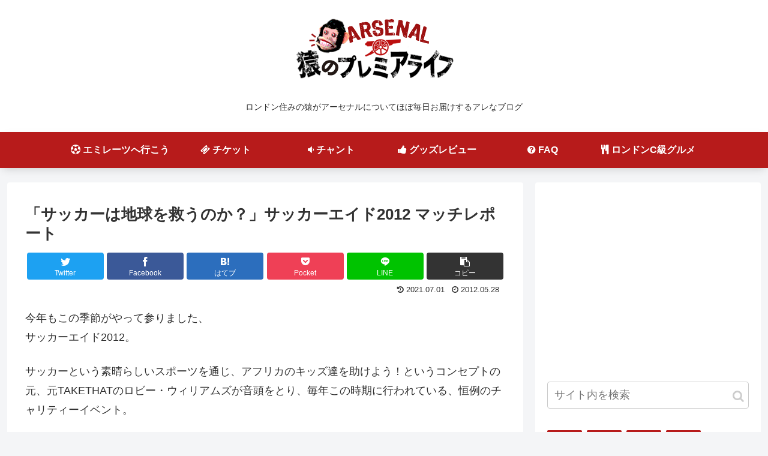

--- FILE ---
content_type: text/html; charset=UTF-8
request_url: https://www.arsenal-monkey.com/?p=3074
body_size: 45066
content:
<!doctype html>
<html lang="ja">

<head>
<meta charset="utf-8">
<meta http-equiv="X-UA-Compatible" content="IE=edge">
<meta name="viewport" content="width=device-width, initial-scale=1.0, viewport-fit=cover"/>

      
<!-- Global site tag (gtag.js) - Google Analytics -->
<script async src="https://www.googletagmanager.com/gtag/js?id=UA-4842422-7"></script>
<script>
  window.dataLayer = window.dataLayer || [];
  function gtag(){dataLayer.push(arguments);}
  gtag('js', new Date());

  gtag('config', 'UA-4842422-7');
</script>
<!-- /Global site tag (gtag.js) - Google Analytics -->

      
  <!-- Google Search Console -->
<meta name="google-site-verification" content="Ia0KlCP4NPr4B-VrRwXpVKDiZ091bTL-sOjbVZ6l7dM" />
<!-- /Google Search Console -->
<title>「サッカーは地球を救うのか？」サッカーエイド2012 マッチレポート  |  アーセナル 猿のプレミアライフ</title>

<!-- OGP -->
<meta property="og:type" content="article">
<meta property="og:description" content="今年もこの季節がやって参りました、サッカーエイド2012。サッカーという素晴らしいスポーツを通じ、アフリカのキッズ達を助けよう！というコンセプトの元、元TAKETHATのロビー・ウィリアムズが音頭をとり、毎年この時期に行われている、恒例のチ">
<meta property="og:title" content="「サッカーは地球を救うのか？」サッカーエイド2012 マッチレポート">
<meta property="og:url" content="https://www.arsenal-monkey.com/?p=3074">
<meta property="og:image" content="https://www.arsenal-monkey.com/wp/wp-content/uploads/2012/05/20120528_2390271.jpg">
<meta property="og:site_name" content="Arsenal (アーセナル) 猿のプレミアライフ">
<meta property="og:locale" content="ja_JP">
<meta property="article:published_time" content="2012-05-28T09:50:00+09:00" />
<meta property="article:modified_time" content="2021-07-01T00:08:22+09:00" />
<meta property="article:section" content="プレシーズン">
<!-- /OGP -->

<!-- Twitter Card -->
<meta name="twitter:card" content="summary_large_image">
<meta property="twitter:description" content="今年もこの季節がやって参りました、サッカーエイド2012。サッカーという素晴らしいスポーツを通じ、アフリカのキッズ達を助けよう！というコンセプトの元、元TAKETHATのロビー・ウィリアムズが音頭をとり、毎年この時期に行われている、恒例のチ">
<meta property="twitter:title" content="「サッカーは地球を救うのか？」サッカーエイド2012 マッチレポート">
<meta property="twitter:url" content="https://www.arsenal-monkey.com/?p=3074">
<meta name="twitter:image" content="https://www.arsenal-monkey.com/wp/wp-content/uploads/2012/05/20120528_2390271.jpg">
<meta name="twitter:domain" content="www.arsenal-monkey.com">
<meta name="twitter:creator" content="@saru_gooner">
<meta name="twitter:site" content="@saru_gooner">
<!-- /Twitter Card -->
<link rel='dns-prefetch' href='//ajax.googleapis.com' />
<link rel='dns-prefetch' href='//cdnjs.cloudflare.com' />
<link rel='dns-prefetch' href='//s.w.org' />
<link rel="alternate" type="application/rss+xml" title="Arsenal (アーセナル) 猿のプレミアライフ &raquo; フィード" href="https://www.arsenal-monkey.com/?feed=rss2" />
<link rel="alternate" type="application/rss+xml" title="Arsenal (アーセナル) 猿のプレミアライフ &raquo; コメントフィード" href="https://www.arsenal-monkey.com/?feed=comments-rss2" />
<link rel="alternate" type="application/rss+xml" title="Arsenal (アーセナル) 猿のプレミアライフ &raquo; 「サッカーは地球を救うのか？」サッカーエイド2012 マッチレポート のコメントのフィード" href="https://www.arsenal-monkey.com/?feed=rss2&#038;p=3074" />
<link rel='stylesheet' id='cocoon-style-css'  href='https://www.arsenal-monkey.com/wp/wp-content/themes/cocoon-master/style.css?ver=5.3.20&#038;fver=20200325070223' media='all' />
<style id='cocoon-style-inline-css'>
@media screen and (max-width:480px){.page-body,.menu-content{font-size:16px}}.header .header-in{min-height:220px}#header-container .navi,#navi .navi-in>.menu-header .sub-menu{background-color:#b71b1b}#navi .navi-in a,#navi .navi-in a:hover{color:#fff}#navi .navi-in a,#navi .navi-in a:hover{color:#fff}#navi .navi-in a:hover{background-color:rgba(255,255,255,.2)}.main{width:860px}.sidebar{width:376px}@media screen and (max-width:1260px){.wrap{width:auto}.main,.sidebar,.sidebar-left .main,.sidebar-left .sidebar{margin:0 .5%}.main{width:67%}.sidebar{padding:10px;width:30%}.entry-card-thumb{width:38%}.entry-card-content{margin-left:40%}}body::after{content:url(https://www.arsenal-monkey.com/wp/wp-content/themes/cocoon-master/lib/analytics/access.php?post_id=3074&post_type=post);visibility:hidden;position:absolute;bottom:0;right:0;width:1px;height:1px;overflow:hidden}.toc-checkbox{display:none}.toc-content{visibility:hidden;height:0;opacity:.2;transition:all .5s ease-out}.toc-checkbox:checked~.toc-content{visibility:visible;padding-top:.6em;height:100%;opacity:1}.toc-title::after{content:'[開く]';margin-left:.5em;cursor:pointer;font-size:.8em}.toc-title:hover::after{text-decoration:underline}.toc-checkbox:checked+.toc-title::after{content:'[閉じる]'}#respond{display:none}.entry-content>*,.demo .entry-content p{line-height:1.8}.entry-content>*,.demo .entry-content p{margin-top:1.4em;margin-bottom:1.4em}.entry-content>.micro-top{margin-bottom:-1.54em}.entry-content>.micro-balloon{margin-bottom:-1.12em}.entry-content>.micro-bottom{margin-top:-1.54em}.entry-content>.micro-bottom.micro-balloon{margin-top:-1.12em;margin-bottom:1.4em}.blank-box.bb-key-color{border-color:#19448e}.iic-key-color li::before{color:#19448e}.blank-box.bb-tab.bb-key-color::before{background-color:#19448e}.tb-key-color .toggle-button{border:1px solid #19448e;background:#19448e;color:#fff}.tb-key-color .toggle-button::before{color:#ccc}.tb-key-color .toggle-checkbox:checked~.toggle-content{border-color:#19448e}.cb-key-color.caption-box{border-color:#19448e}.cb-key-color .caption-box-label{background-color:#19448e;color:#fff}.tcb-key-color .tab-caption-box-label{background-color:#19448e;color:#fff}.tcb-key-color .tab-caption-box-content{border-color:#19448e}.lb-key-color .label-box-content{border-color:#19448e}.mc-key-color{background-color:#19448e;color:#fff;border:0}.mc-key-color.micro-bottom::after{border-bottom-color:#19448e;border-top-color:transparent}.mc-key-color::before{border-top-color:transparent;border-bottom-color:transparent}.mc-key-color::after{border-top-color:#19448e}.btn-key-color,.btn-wrap.btn-wrap-key-color>a{background-color:#19448e}.has-text-color.has-key-color-color{color:#19448e}.has-background.has-key-color-background-color{background-color:#19448e}.article.page-body,body#tinymce.wp-editor{background-color:#fff}.article.page-body,.editor-post-title__block .editor-post-title__input,body#tinymce.wp-editor{color:#333}.body .has-key-color-background-color{background-color:#19448e}.body .has-key-color-color{color:#19448e}.body .has-key-color-border-color{border-color:#19448e}.btn-wrap.has-key-color-background-color>a{background-color:#19448e}.btn-wrap.has-key-color-color>a{color:#19448e}.btn-wrap.has-key-color-border-color>a{border-color:#19448e}.bb-tab.has-key-color-border-color .bb-label{background-color:#19448e}.toggle-wrap.has-key-color-border-color .toggle-button{background-color:#19448e}.toggle-wrap.has-key-color-border-color .toggle-button,.toggle-wrap.has-key-color-border-color .toggle-content{border-color:#19448e}.iconlist-box.has-key-color-icon-color li::before{color:#19448e}.micro-balloon.has-key-color-background-color{background-color:#19448e;border-color:transparent}.micro-balloon.has-key-color-background-color.micro-bottom::after{border-bottom-color:#19448e;border-top-color:transparent}.micro-balloon.has-key-color-background-color::before{border-top-color:transparent;border-bottom-color:transparent}.micro-balloon.has-key-color-background-color::after{border-top-color:#19448e}.micro-balloon.has-border-color.has-key-color-border-color{border-color:#19448e}.micro-balloon.micro-top.has-key-color-border-color::before{border-top-color:#19448e}.micro-balloon.micro-bottom.has-key-color-border-color::before{border-bottom-color:#19448e}.caption-box.has-key-color-border-color .box-label{background-color:#19448e}.tab-caption-box.has-key-color-border-color .box-label{background-color:#19448e}.tab-caption-box.has-key-color-border-color .box-content{border-color:#19448e}.tab-caption-box.has-key-color-background-color .box-content{background-color:#19448e}.label-box.has-key-color-border-color .box-content{border-color:#19448e}.label-box.has-key-color-background-color .box-content{background-color:#19448e}.sbp-l .speech-balloon.has-key-color-border-color::before{border-right-color:#19448e}.sbp-r .speech-balloon.has-key-color-border-color::before{border-left-color:#19448e}.sbp-l .speech-balloon.has-key-color-background-color::after{border-right-color:#19448e}.sbp-r .speech-balloon.has-key-color-background-color::after{border-left-color:#19448e}.sbs-line.sbp-r .speech-balloon.has-key-color-background-color{background-color:#19448e}.sbs-line.sbp-r .speech-balloon.has-key-color-border-color{border-color:#19448e}.speech-wrap.sbs-think .speech-balloon.has-key-color-border-color::before,.speech-wrap.sbs-think .speech-balloon.has-key-color-border-color::after{border-color:#19448e}.sbs-think .speech-balloon.has-key-color-background-color::before,.sbs-think .speech-balloon.has-key-color-background-color::after{background-color:#19448e}.timeline-box.has-key-color-point-color .timeline-item::before{background-color:#19448e}.body .has-red-background-color{background-color:#e60033}.body .has-red-color{color:#e60033}.body .has-red-border-color{border-color:#e60033}.btn-wrap.has-red-background-color>a{background-color:#e60033}.btn-wrap.has-red-color>a{color:#e60033}.btn-wrap.has-red-border-color>a{border-color:#e60033}.bb-tab.has-red-border-color .bb-label{background-color:#e60033}.toggle-wrap.has-red-border-color .toggle-button{background-color:#e60033}.toggle-wrap.has-red-border-color .toggle-button,.toggle-wrap.has-red-border-color .toggle-content{border-color:#e60033}.iconlist-box.has-red-icon-color li::before{color:#e60033}.micro-balloon.has-red-background-color{background-color:#e60033;border-color:transparent}.micro-balloon.has-red-background-color.micro-bottom::after{border-bottom-color:#e60033;border-top-color:transparent}.micro-balloon.has-red-background-color::before{border-top-color:transparent;border-bottom-color:transparent}.micro-balloon.has-red-background-color::after{border-top-color:#e60033}.micro-balloon.has-border-color.has-red-border-color{border-color:#e60033}.micro-balloon.micro-top.has-red-border-color::before{border-top-color:#e60033}.micro-balloon.micro-bottom.has-red-border-color::before{border-bottom-color:#e60033}.caption-box.has-red-border-color .box-label{background-color:#e60033}.tab-caption-box.has-red-border-color .box-label{background-color:#e60033}.tab-caption-box.has-red-border-color .box-content{border-color:#e60033}.tab-caption-box.has-red-background-color .box-content{background-color:#e60033}.label-box.has-red-border-color .box-content{border-color:#e60033}.label-box.has-red-background-color .box-content{background-color:#e60033}.sbp-l .speech-balloon.has-red-border-color::before{border-right-color:#e60033}.sbp-r .speech-balloon.has-red-border-color::before{border-left-color:#e60033}.sbp-l .speech-balloon.has-red-background-color::after{border-right-color:#e60033}.sbp-r .speech-balloon.has-red-background-color::after{border-left-color:#e60033}.sbs-line.sbp-r .speech-balloon.has-red-background-color{background-color:#e60033}.sbs-line.sbp-r .speech-balloon.has-red-border-color{border-color:#e60033}.speech-wrap.sbs-think .speech-balloon.has-red-border-color::before,.speech-wrap.sbs-think .speech-balloon.has-red-border-color::after{border-color:#e60033}.sbs-think .speech-balloon.has-red-background-color::before,.sbs-think .speech-balloon.has-red-background-color::after{background-color:#e60033}.timeline-box.has-red-point-color .timeline-item::before{background-color:#e60033}.body .has-pink-background-color{background-color:#e95295}.body .has-pink-color{color:#e95295}.body .has-pink-border-color{border-color:#e95295}.btn-wrap.has-pink-background-color>a{background-color:#e95295}.btn-wrap.has-pink-color>a{color:#e95295}.btn-wrap.has-pink-border-color>a{border-color:#e95295}.bb-tab.has-pink-border-color .bb-label{background-color:#e95295}.toggle-wrap.has-pink-border-color .toggle-button{background-color:#e95295}.toggle-wrap.has-pink-border-color .toggle-button,.toggle-wrap.has-pink-border-color .toggle-content{border-color:#e95295}.iconlist-box.has-pink-icon-color li::before{color:#e95295}.micro-balloon.has-pink-background-color{background-color:#e95295;border-color:transparent}.micro-balloon.has-pink-background-color.micro-bottom::after{border-bottom-color:#e95295;border-top-color:transparent}.micro-balloon.has-pink-background-color::before{border-top-color:transparent;border-bottom-color:transparent}.micro-balloon.has-pink-background-color::after{border-top-color:#e95295}.micro-balloon.has-border-color.has-pink-border-color{border-color:#e95295}.micro-balloon.micro-top.has-pink-border-color::before{border-top-color:#e95295}.micro-balloon.micro-bottom.has-pink-border-color::before{border-bottom-color:#e95295}.caption-box.has-pink-border-color .box-label{background-color:#e95295}.tab-caption-box.has-pink-border-color .box-label{background-color:#e95295}.tab-caption-box.has-pink-border-color .box-content{border-color:#e95295}.tab-caption-box.has-pink-background-color .box-content{background-color:#e95295}.label-box.has-pink-border-color .box-content{border-color:#e95295}.label-box.has-pink-background-color .box-content{background-color:#e95295}.sbp-l .speech-balloon.has-pink-border-color::before{border-right-color:#e95295}.sbp-r .speech-balloon.has-pink-border-color::before{border-left-color:#e95295}.sbp-l .speech-balloon.has-pink-background-color::after{border-right-color:#e95295}.sbp-r .speech-balloon.has-pink-background-color::after{border-left-color:#e95295}.sbs-line.sbp-r .speech-balloon.has-pink-background-color{background-color:#e95295}.sbs-line.sbp-r .speech-balloon.has-pink-border-color{border-color:#e95295}.speech-wrap.sbs-think .speech-balloon.has-pink-border-color::before,.speech-wrap.sbs-think .speech-balloon.has-pink-border-color::after{border-color:#e95295}.sbs-think .speech-balloon.has-pink-background-color::before,.sbs-think .speech-balloon.has-pink-background-color::after{background-color:#e95295}.timeline-box.has-pink-point-color .timeline-item::before{background-color:#e95295}.body .has-purple-background-color{background-color:#884898}.body .has-purple-color{color:#884898}.body .has-purple-border-color{border-color:#884898}.btn-wrap.has-purple-background-color>a{background-color:#884898}.btn-wrap.has-purple-color>a{color:#884898}.btn-wrap.has-purple-border-color>a{border-color:#884898}.bb-tab.has-purple-border-color .bb-label{background-color:#884898}.toggle-wrap.has-purple-border-color .toggle-button{background-color:#884898}.toggle-wrap.has-purple-border-color .toggle-button,.toggle-wrap.has-purple-border-color .toggle-content{border-color:#884898}.iconlist-box.has-purple-icon-color li::before{color:#884898}.micro-balloon.has-purple-background-color{background-color:#884898;border-color:transparent}.micro-balloon.has-purple-background-color.micro-bottom::after{border-bottom-color:#884898;border-top-color:transparent}.micro-balloon.has-purple-background-color::before{border-top-color:transparent;border-bottom-color:transparent}.micro-balloon.has-purple-background-color::after{border-top-color:#884898}.micro-balloon.has-border-color.has-purple-border-color{border-color:#884898}.micro-balloon.micro-top.has-purple-border-color::before{border-top-color:#884898}.micro-balloon.micro-bottom.has-purple-border-color::before{border-bottom-color:#884898}.caption-box.has-purple-border-color .box-label{background-color:#884898}.tab-caption-box.has-purple-border-color .box-label{background-color:#884898}.tab-caption-box.has-purple-border-color .box-content{border-color:#884898}.tab-caption-box.has-purple-background-color .box-content{background-color:#884898}.label-box.has-purple-border-color .box-content{border-color:#884898}.label-box.has-purple-background-color .box-content{background-color:#884898}.sbp-l .speech-balloon.has-purple-border-color::before{border-right-color:#884898}.sbp-r .speech-balloon.has-purple-border-color::before{border-left-color:#884898}.sbp-l .speech-balloon.has-purple-background-color::after{border-right-color:#884898}.sbp-r .speech-balloon.has-purple-background-color::after{border-left-color:#884898}.sbs-line.sbp-r .speech-balloon.has-purple-background-color{background-color:#884898}.sbs-line.sbp-r .speech-balloon.has-purple-border-color{border-color:#884898}.speech-wrap.sbs-think .speech-balloon.has-purple-border-color::before,.speech-wrap.sbs-think .speech-balloon.has-purple-border-color::after{border-color:#884898}.sbs-think .speech-balloon.has-purple-background-color::before,.sbs-think .speech-balloon.has-purple-background-color::after{background-color:#884898}.timeline-box.has-purple-point-color .timeline-item::before{background-color:#884898}.body .has-deep-background-color{background-color:#55295b}.body .has-deep-color{color:#55295b}.body .has-deep-border-color{border-color:#55295b}.btn-wrap.has-deep-background-color>a{background-color:#55295b}.btn-wrap.has-deep-color>a{color:#55295b}.btn-wrap.has-deep-border-color>a{border-color:#55295b}.bb-tab.has-deep-border-color .bb-label{background-color:#55295b}.toggle-wrap.has-deep-border-color .toggle-button{background-color:#55295b}.toggle-wrap.has-deep-border-color .toggle-button,.toggle-wrap.has-deep-border-color .toggle-content{border-color:#55295b}.iconlist-box.has-deep-icon-color li::before{color:#55295b}.micro-balloon.has-deep-background-color{background-color:#55295b;border-color:transparent}.micro-balloon.has-deep-background-color.micro-bottom::after{border-bottom-color:#55295b;border-top-color:transparent}.micro-balloon.has-deep-background-color::before{border-top-color:transparent;border-bottom-color:transparent}.micro-balloon.has-deep-background-color::after{border-top-color:#55295b}.micro-balloon.has-border-color.has-deep-border-color{border-color:#55295b}.micro-balloon.micro-top.has-deep-border-color::before{border-top-color:#55295b}.micro-balloon.micro-bottom.has-deep-border-color::before{border-bottom-color:#55295b}.caption-box.has-deep-border-color .box-label{background-color:#55295b}.tab-caption-box.has-deep-border-color .box-label{background-color:#55295b}.tab-caption-box.has-deep-border-color .box-content{border-color:#55295b}.tab-caption-box.has-deep-background-color .box-content{background-color:#55295b}.label-box.has-deep-border-color .box-content{border-color:#55295b}.label-box.has-deep-background-color .box-content{background-color:#55295b}.sbp-l .speech-balloon.has-deep-border-color::before{border-right-color:#55295b}.sbp-r .speech-balloon.has-deep-border-color::before{border-left-color:#55295b}.sbp-l .speech-balloon.has-deep-background-color::after{border-right-color:#55295b}.sbp-r .speech-balloon.has-deep-background-color::after{border-left-color:#55295b}.sbs-line.sbp-r .speech-balloon.has-deep-background-color{background-color:#55295b}.sbs-line.sbp-r .speech-balloon.has-deep-border-color{border-color:#55295b}.speech-wrap.sbs-think .speech-balloon.has-deep-border-color::before,.speech-wrap.sbs-think .speech-balloon.has-deep-border-color::after{border-color:#55295b}.sbs-think .speech-balloon.has-deep-background-color::before,.sbs-think .speech-balloon.has-deep-background-color::after{background-color:#55295b}.timeline-box.has-deep-point-color .timeline-item::before{background-color:#55295b}.body .has-indigo-background-color{background-color:#1e50a2}.body .has-indigo-color{color:#1e50a2}.body .has-indigo-border-color{border-color:#1e50a2}.btn-wrap.has-indigo-background-color>a{background-color:#1e50a2}.btn-wrap.has-indigo-color>a{color:#1e50a2}.btn-wrap.has-indigo-border-color>a{border-color:#1e50a2}.bb-tab.has-indigo-border-color .bb-label{background-color:#1e50a2}.toggle-wrap.has-indigo-border-color .toggle-button{background-color:#1e50a2}.toggle-wrap.has-indigo-border-color .toggle-button,.toggle-wrap.has-indigo-border-color .toggle-content{border-color:#1e50a2}.iconlist-box.has-indigo-icon-color li::before{color:#1e50a2}.micro-balloon.has-indigo-background-color{background-color:#1e50a2;border-color:transparent}.micro-balloon.has-indigo-background-color.micro-bottom::after{border-bottom-color:#1e50a2;border-top-color:transparent}.micro-balloon.has-indigo-background-color::before{border-top-color:transparent;border-bottom-color:transparent}.micro-balloon.has-indigo-background-color::after{border-top-color:#1e50a2}.micro-balloon.has-border-color.has-indigo-border-color{border-color:#1e50a2}.micro-balloon.micro-top.has-indigo-border-color::before{border-top-color:#1e50a2}.micro-balloon.micro-bottom.has-indigo-border-color::before{border-bottom-color:#1e50a2}.caption-box.has-indigo-border-color .box-label{background-color:#1e50a2}.tab-caption-box.has-indigo-border-color .box-label{background-color:#1e50a2}.tab-caption-box.has-indigo-border-color .box-content{border-color:#1e50a2}.tab-caption-box.has-indigo-background-color .box-content{background-color:#1e50a2}.label-box.has-indigo-border-color .box-content{border-color:#1e50a2}.label-box.has-indigo-background-color .box-content{background-color:#1e50a2}.sbp-l .speech-balloon.has-indigo-border-color::before{border-right-color:#1e50a2}.sbp-r .speech-balloon.has-indigo-border-color::before{border-left-color:#1e50a2}.sbp-l .speech-balloon.has-indigo-background-color::after{border-right-color:#1e50a2}.sbp-r .speech-balloon.has-indigo-background-color::after{border-left-color:#1e50a2}.sbs-line.sbp-r .speech-balloon.has-indigo-background-color{background-color:#1e50a2}.sbs-line.sbp-r .speech-balloon.has-indigo-border-color{border-color:#1e50a2}.speech-wrap.sbs-think .speech-balloon.has-indigo-border-color::before,.speech-wrap.sbs-think .speech-balloon.has-indigo-border-color::after{border-color:#1e50a2}.sbs-think .speech-balloon.has-indigo-background-color::before,.sbs-think .speech-balloon.has-indigo-background-color::after{background-color:#1e50a2}.timeline-box.has-indigo-point-color .timeline-item::before{background-color:#1e50a2}.body .has-blue-background-color{background-color:#0095d9}.body .has-blue-color{color:#0095d9}.body .has-blue-border-color{border-color:#0095d9}.btn-wrap.has-blue-background-color>a{background-color:#0095d9}.btn-wrap.has-blue-color>a{color:#0095d9}.btn-wrap.has-blue-border-color>a{border-color:#0095d9}.bb-tab.has-blue-border-color .bb-label{background-color:#0095d9}.toggle-wrap.has-blue-border-color .toggle-button{background-color:#0095d9}.toggle-wrap.has-blue-border-color .toggle-button,.toggle-wrap.has-blue-border-color .toggle-content{border-color:#0095d9}.iconlist-box.has-blue-icon-color li::before{color:#0095d9}.micro-balloon.has-blue-background-color{background-color:#0095d9;border-color:transparent}.micro-balloon.has-blue-background-color.micro-bottom::after{border-bottom-color:#0095d9;border-top-color:transparent}.micro-balloon.has-blue-background-color::before{border-top-color:transparent;border-bottom-color:transparent}.micro-balloon.has-blue-background-color::after{border-top-color:#0095d9}.micro-balloon.has-border-color.has-blue-border-color{border-color:#0095d9}.micro-balloon.micro-top.has-blue-border-color::before{border-top-color:#0095d9}.micro-balloon.micro-bottom.has-blue-border-color::before{border-bottom-color:#0095d9}.caption-box.has-blue-border-color .box-label{background-color:#0095d9}.tab-caption-box.has-blue-border-color .box-label{background-color:#0095d9}.tab-caption-box.has-blue-border-color .box-content{border-color:#0095d9}.tab-caption-box.has-blue-background-color .box-content{background-color:#0095d9}.label-box.has-blue-border-color .box-content{border-color:#0095d9}.label-box.has-blue-background-color .box-content{background-color:#0095d9}.sbp-l .speech-balloon.has-blue-border-color::before{border-right-color:#0095d9}.sbp-r .speech-balloon.has-blue-border-color::before{border-left-color:#0095d9}.sbp-l .speech-balloon.has-blue-background-color::after{border-right-color:#0095d9}.sbp-r .speech-balloon.has-blue-background-color::after{border-left-color:#0095d9}.sbs-line.sbp-r .speech-balloon.has-blue-background-color{background-color:#0095d9}.sbs-line.sbp-r .speech-balloon.has-blue-border-color{border-color:#0095d9}.speech-wrap.sbs-think .speech-balloon.has-blue-border-color::before,.speech-wrap.sbs-think .speech-balloon.has-blue-border-color::after{border-color:#0095d9}.sbs-think .speech-balloon.has-blue-background-color::before,.sbs-think .speech-balloon.has-blue-background-color::after{background-color:#0095d9}.timeline-box.has-blue-point-color .timeline-item::before{background-color:#0095d9}.body .has-light-blue-background-color{background-color:#2ca9e1}.body .has-light-blue-color{color:#2ca9e1}.body .has-light-blue-border-color{border-color:#2ca9e1}.btn-wrap.has-light-blue-background-color>a{background-color:#2ca9e1}.btn-wrap.has-light-blue-color>a{color:#2ca9e1}.btn-wrap.has-light-blue-border-color>a{border-color:#2ca9e1}.bb-tab.has-light-blue-border-color .bb-label{background-color:#2ca9e1}.toggle-wrap.has-light-blue-border-color .toggle-button{background-color:#2ca9e1}.toggle-wrap.has-light-blue-border-color .toggle-button,.toggle-wrap.has-light-blue-border-color .toggle-content{border-color:#2ca9e1}.iconlist-box.has-light-blue-icon-color li::before{color:#2ca9e1}.micro-balloon.has-light-blue-background-color{background-color:#2ca9e1;border-color:transparent}.micro-balloon.has-light-blue-background-color.micro-bottom::after{border-bottom-color:#2ca9e1;border-top-color:transparent}.micro-balloon.has-light-blue-background-color::before{border-top-color:transparent;border-bottom-color:transparent}.micro-balloon.has-light-blue-background-color::after{border-top-color:#2ca9e1}.micro-balloon.has-border-color.has-light-blue-border-color{border-color:#2ca9e1}.micro-balloon.micro-top.has-light-blue-border-color::before{border-top-color:#2ca9e1}.micro-balloon.micro-bottom.has-light-blue-border-color::before{border-bottom-color:#2ca9e1}.caption-box.has-light-blue-border-color .box-label{background-color:#2ca9e1}.tab-caption-box.has-light-blue-border-color .box-label{background-color:#2ca9e1}.tab-caption-box.has-light-blue-border-color .box-content{border-color:#2ca9e1}.tab-caption-box.has-light-blue-background-color .box-content{background-color:#2ca9e1}.label-box.has-light-blue-border-color .box-content{border-color:#2ca9e1}.label-box.has-light-blue-background-color .box-content{background-color:#2ca9e1}.sbp-l .speech-balloon.has-light-blue-border-color::before{border-right-color:#2ca9e1}.sbp-r .speech-balloon.has-light-blue-border-color::before{border-left-color:#2ca9e1}.sbp-l .speech-balloon.has-light-blue-background-color::after{border-right-color:#2ca9e1}.sbp-r .speech-balloon.has-light-blue-background-color::after{border-left-color:#2ca9e1}.sbs-line.sbp-r .speech-balloon.has-light-blue-background-color{background-color:#2ca9e1}.sbs-line.sbp-r .speech-balloon.has-light-blue-border-color{border-color:#2ca9e1}.speech-wrap.sbs-think .speech-balloon.has-light-blue-border-color::before,.speech-wrap.sbs-think .speech-balloon.has-light-blue-border-color::after{border-color:#2ca9e1}.sbs-think .speech-balloon.has-light-blue-background-color::before,.sbs-think .speech-balloon.has-light-blue-background-color::after{background-color:#2ca9e1}.timeline-box.has-light-blue-point-color .timeline-item::before{background-color:#2ca9e1}.body .has-cyan-background-color{background-color:#00a3af}.body .has-cyan-color{color:#00a3af}.body .has-cyan-border-color{border-color:#00a3af}.btn-wrap.has-cyan-background-color>a{background-color:#00a3af}.btn-wrap.has-cyan-color>a{color:#00a3af}.btn-wrap.has-cyan-border-color>a{border-color:#00a3af}.bb-tab.has-cyan-border-color .bb-label{background-color:#00a3af}.toggle-wrap.has-cyan-border-color .toggle-button{background-color:#00a3af}.toggle-wrap.has-cyan-border-color .toggle-button,.toggle-wrap.has-cyan-border-color .toggle-content{border-color:#00a3af}.iconlist-box.has-cyan-icon-color li::before{color:#00a3af}.micro-balloon.has-cyan-background-color{background-color:#00a3af;border-color:transparent}.micro-balloon.has-cyan-background-color.micro-bottom::after{border-bottom-color:#00a3af;border-top-color:transparent}.micro-balloon.has-cyan-background-color::before{border-top-color:transparent;border-bottom-color:transparent}.micro-balloon.has-cyan-background-color::after{border-top-color:#00a3af}.micro-balloon.has-border-color.has-cyan-border-color{border-color:#00a3af}.micro-balloon.micro-top.has-cyan-border-color::before{border-top-color:#00a3af}.micro-balloon.micro-bottom.has-cyan-border-color::before{border-bottom-color:#00a3af}.caption-box.has-cyan-border-color .box-label{background-color:#00a3af}.tab-caption-box.has-cyan-border-color .box-label{background-color:#00a3af}.tab-caption-box.has-cyan-border-color .box-content{border-color:#00a3af}.tab-caption-box.has-cyan-background-color .box-content{background-color:#00a3af}.label-box.has-cyan-border-color .box-content{border-color:#00a3af}.label-box.has-cyan-background-color .box-content{background-color:#00a3af}.sbp-l .speech-balloon.has-cyan-border-color::before{border-right-color:#00a3af}.sbp-r .speech-balloon.has-cyan-border-color::before{border-left-color:#00a3af}.sbp-l .speech-balloon.has-cyan-background-color::after{border-right-color:#00a3af}.sbp-r .speech-balloon.has-cyan-background-color::after{border-left-color:#00a3af}.sbs-line.sbp-r .speech-balloon.has-cyan-background-color{background-color:#00a3af}.sbs-line.sbp-r .speech-balloon.has-cyan-border-color{border-color:#00a3af}.speech-wrap.sbs-think .speech-balloon.has-cyan-border-color::before,.speech-wrap.sbs-think .speech-balloon.has-cyan-border-color::after{border-color:#00a3af}.sbs-think .speech-balloon.has-cyan-background-color::before,.sbs-think .speech-balloon.has-cyan-background-color::after{background-color:#00a3af}.timeline-box.has-cyan-point-color .timeline-item::before{background-color:#00a3af}.body .has-teal-background-color{background-color:#007b43}.body .has-teal-color{color:#007b43}.body .has-teal-border-color{border-color:#007b43}.btn-wrap.has-teal-background-color>a{background-color:#007b43}.btn-wrap.has-teal-color>a{color:#007b43}.btn-wrap.has-teal-border-color>a{border-color:#007b43}.bb-tab.has-teal-border-color .bb-label{background-color:#007b43}.toggle-wrap.has-teal-border-color .toggle-button{background-color:#007b43}.toggle-wrap.has-teal-border-color .toggle-button,.toggle-wrap.has-teal-border-color .toggle-content{border-color:#007b43}.iconlist-box.has-teal-icon-color li::before{color:#007b43}.micro-balloon.has-teal-background-color{background-color:#007b43;border-color:transparent}.micro-balloon.has-teal-background-color.micro-bottom::after{border-bottom-color:#007b43;border-top-color:transparent}.micro-balloon.has-teal-background-color::before{border-top-color:transparent;border-bottom-color:transparent}.micro-balloon.has-teal-background-color::after{border-top-color:#007b43}.micro-balloon.has-border-color.has-teal-border-color{border-color:#007b43}.micro-balloon.micro-top.has-teal-border-color::before{border-top-color:#007b43}.micro-balloon.micro-bottom.has-teal-border-color::before{border-bottom-color:#007b43}.caption-box.has-teal-border-color .box-label{background-color:#007b43}.tab-caption-box.has-teal-border-color .box-label{background-color:#007b43}.tab-caption-box.has-teal-border-color .box-content{border-color:#007b43}.tab-caption-box.has-teal-background-color .box-content{background-color:#007b43}.label-box.has-teal-border-color .box-content{border-color:#007b43}.label-box.has-teal-background-color .box-content{background-color:#007b43}.sbp-l .speech-balloon.has-teal-border-color::before{border-right-color:#007b43}.sbp-r .speech-balloon.has-teal-border-color::before{border-left-color:#007b43}.sbp-l .speech-balloon.has-teal-background-color::after{border-right-color:#007b43}.sbp-r .speech-balloon.has-teal-background-color::after{border-left-color:#007b43}.sbs-line.sbp-r .speech-balloon.has-teal-background-color{background-color:#007b43}.sbs-line.sbp-r .speech-balloon.has-teal-border-color{border-color:#007b43}.speech-wrap.sbs-think .speech-balloon.has-teal-border-color::before,.speech-wrap.sbs-think .speech-balloon.has-teal-border-color::after{border-color:#007b43}.sbs-think .speech-balloon.has-teal-background-color::before,.sbs-think .speech-balloon.has-teal-background-color::after{background-color:#007b43}.timeline-box.has-teal-point-color .timeline-item::before{background-color:#007b43}.body .has-green-background-color{background-color:#3eb370}.body .has-green-color{color:#3eb370}.body .has-green-border-color{border-color:#3eb370}.btn-wrap.has-green-background-color>a{background-color:#3eb370}.btn-wrap.has-green-color>a{color:#3eb370}.btn-wrap.has-green-border-color>a{border-color:#3eb370}.bb-tab.has-green-border-color .bb-label{background-color:#3eb370}.toggle-wrap.has-green-border-color .toggle-button{background-color:#3eb370}.toggle-wrap.has-green-border-color .toggle-button,.toggle-wrap.has-green-border-color .toggle-content{border-color:#3eb370}.iconlist-box.has-green-icon-color li::before{color:#3eb370}.micro-balloon.has-green-background-color{background-color:#3eb370;border-color:transparent}.micro-balloon.has-green-background-color.micro-bottom::after{border-bottom-color:#3eb370;border-top-color:transparent}.micro-balloon.has-green-background-color::before{border-top-color:transparent;border-bottom-color:transparent}.micro-balloon.has-green-background-color::after{border-top-color:#3eb370}.micro-balloon.has-border-color.has-green-border-color{border-color:#3eb370}.micro-balloon.micro-top.has-green-border-color::before{border-top-color:#3eb370}.micro-balloon.micro-bottom.has-green-border-color::before{border-bottom-color:#3eb370}.caption-box.has-green-border-color .box-label{background-color:#3eb370}.tab-caption-box.has-green-border-color .box-label{background-color:#3eb370}.tab-caption-box.has-green-border-color .box-content{border-color:#3eb370}.tab-caption-box.has-green-background-color .box-content{background-color:#3eb370}.label-box.has-green-border-color .box-content{border-color:#3eb370}.label-box.has-green-background-color .box-content{background-color:#3eb370}.sbp-l .speech-balloon.has-green-border-color::before{border-right-color:#3eb370}.sbp-r .speech-balloon.has-green-border-color::before{border-left-color:#3eb370}.sbp-l .speech-balloon.has-green-background-color::after{border-right-color:#3eb370}.sbp-r .speech-balloon.has-green-background-color::after{border-left-color:#3eb370}.sbs-line.sbp-r .speech-balloon.has-green-background-color{background-color:#3eb370}.sbs-line.sbp-r .speech-balloon.has-green-border-color{border-color:#3eb370}.speech-wrap.sbs-think .speech-balloon.has-green-border-color::before,.speech-wrap.sbs-think .speech-balloon.has-green-border-color::after{border-color:#3eb370}.sbs-think .speech-balloon.has-green-background-color::before,.sbs-think .speech-balloon.has-green-background-color::after{background-color:#3eb370}.timeline-box.has-green-point-color .timeline-item::before{background-color:#3eb370}.body .has-light-green-background-color{background-color:#8bc34a}.body .has-light-green-color{color:#8bc34a}.body .has-light-green-border-color{border-color:#8bc34a}.btn-wrap.has-light-green-background-color>a{background-color:#8bc34a}.btn-wrap.has-light-green-color>a{color:#8bc34a}.btn-wrap.has-light-green-border-color>a{border-color:#8bc34a}.bb-tab.has-light-green-border-color .bb-label{background-color:#8bc34a}.toggle-wrap.has-light-green-border-color .toggle-button{background-color:#8bc34a}.toggle-wrap.has-light-green-border-color .toggle-button,.toggle-wrap.has-light-green-border-color .toggle-content{border-color:#8bc34a}.iconlist-box.has-light-green-icon-color li::before{color:#8bc34a}.micro-balloon.has-light-green-background-color{background-color:#8bc34a;border-color:transparent}.micro-balloon.has-light-green-background-color.micro-bottom::after{border-bottom-color:#8bc34a;border-top-color:transparent}.micro-balloon.has-light-green-background-color::before{border-top-color:transparent;border-bottom-color:transparent}.micro-balloon.has-light-green-background-color::after{border-top-color:#8bc34a}.micro-balloon.has-border-color.has-light-green-border-color{border-color:#8bc34a}.micro-balloon.micro-top.has-light-green-border-color::before{border-top-color:#8bc34a}.micro-balloon.micro-bottom.has-light-green-border-color::before{border-bottom-color:#8bc34a}.caption-box.has-light-green-border-color .box-label{background-color:#8bc34a}.tab-caption-box.has-light-green-border-color .box-label{background-color:#8bc34a}.tab-caption-box.has-light-green-border-color .box-content{border-color:#8bc34a}.tab-caption-box.has-light-green-background-color .box-content{background-color:#8bc34a}.label-box.has-light-green-border-color .box-content{border-color:#8bc34a}.label-box.has-light-green-background-color .box-content{background-color:#8bc34a}.sbp-l .speech-balloon.has-light-green-border-color::before{border-right-color:#8bc34a}.sbp-r .speech-balloon.has-light-green-border-color::before{border-left-color:#8bc34a}.sbp-l .speech-balloon.has-light-green-background-color::after{border-right-color:#8bc34a}.sbp-r .speech-balloon.has-light-green-background-color::after{border-left-color:#8bc34a}.sbs-line.sbp-r .speech-balloon.has-light-green-background-color{background-color:#8bc34a}.sbs-line.sbp-r .speech-balloon.has-light-green-border-color{border-color:#8bc34a}.speech-wrap.sbs-think .speech-balloon.has-light-green-border-color::before,.speech-wrap.sbs-think .speech-balloon.has-light-green-border-color::after{border-color:#8bc34a}.sbs-think .speech-balloon.has-light-green-background-color::before,.sbs-think .speech-balloon.has-light-green-background-color::after{background-color:#8bc34a}.timeline-box.has-light-green-point-color .timeline-item::before{background-color:#8bc34a}.body .has-lime-background-color{background-color:#c3d825}.body .has-lime-color{color:#c3d825}.body .has-lime-border-color{border-color:#c3d825}.btn-wrap.has-lime-background-color>a{background-color:#c3d825}.btn-wrap.has-lime-color>a{color:#c3d825}.btn-wrap.has-lime-border-color>a{border-color:#c3d825}.bb-tab.has-lime-border-color .bb-label{background-color:#c3d825}.toggle-wrap.has-lime-border-color .toggle-button{background-color:#c3d825}.toggle-wrap.has-lime-border-color .toggle-button,.toggle-wrap.has-lime-border-color .toggle-content{border-color:#c3d825}.iconlist-box.has-lime-icon-color li::before{color:#c3d825}.micro-balloon.has-lime-background-color{background-color:#c3d825;border-color:transparent}.micro-balloon.has-lime-background-color.micro-bottom::after{border-bottom-color:#c3d825;border-top-color:transparent}.micro-balloon.has-lime-background-color::before{border-top-color:transparent;border-bottom-color:transparent}.micro-balloon.has-lime-background-color::after{border-top-color:#c3d825}.micro-balloon.has-border-color.has-lime-border-color{border-color:#c3d825}.micro-balloon.micro-top.has-lime-border-color::before{border-top-color:#c3d825}.micro-balloon.micro-bottom.has-lime-border-color::before{border-bottom-color:#c3d825}.caption-box.has-lime-border-color .box-label{background-color:#c3d825}.tab-caption-box.has-lime-border-color .box-label{background-color:#c3d825}.tab-caption-box.has-lime-border-color .box-content{border-color:#c3d825}.tab-caption-box.has-lime-background-color .box-content{background-color:#c3d825}.label-box.has-lime-border-color .box-content{border-color:#c3d825}.label-box.has-lime-background-color .box-content{background-color:#c3d825}.sbp-l .speech-balloon.has-lime-border-color::before{border-right-color:#c3d825}.sbp-r .speech-balloon.has-lime-border-color::before{border-left-color:#c3d825}.sbp-l .speech-balloon.has-lime-background-color::after{border-right-color:#c3d825}.sbp-r .speech-balloon.has-lime-background-color::after{border-left-color:#c3d825}.sbs-line.sbp-r .speech-balloon.has-lime-background-color{background-color:#c3d825}.sbs-line.sbp-r .speech-balloon.has-lime-border-color{border-color:#c3d825}.speech-wrap.sbs-think .speech-balloon.has-lime-border-color::before,.speech-wrap.sbs-think .speech-balloon.has-lime-border-color::after{border-color:#c3d825}.sbs-think .speech-balloon.has-lime-background-color::before,.sbs-think .speech-balloon.has-lime-background-color::after{background-color:#c3d825}.timeline-box.has-lime-point-color .timeline-item::before{background-color:#c3d825}.body .has-yellow-background-color{background-color:#ffd900}.body .has-yellow-color{color:#ffd900}.body .has-yellow-border-color{border-color:#ffd900}.btn-wrap.has-yellow-background-color>a{background-color:#ffd900}.btn-wrap.has-yellow-color>a{color:#ffd900}.btn-wrap.has-yellow-border-color>a{border-color:#ffd900}.bb-tab.has-yellow-border-color .bb-label{background-color:#ffd900}.toggle-wrap.has-yellow-border-color .toggle-button{background-color:#ffd900}.toggle-wrap.has-yellow-border-color .toggle-button,.toggle-wrap.has-yellow-border-color .toggle-content{border-color:#ffd900}.iconlist-box.has-yellow-icon-color li::before{color:#ffd900}.micro-balloon.has-yellow-background-color{background-color:#ffd900;border-color:transparent}.micro-balloon.has-yellow-background-color.micro-bottom::after{border-bottom-color:#ffd900;border-top-color:transparent}.micro-balloon.has-yellow-background-color::before{border-top-color:transparent;border-bottom-color:transparent}.micro-balloon.has-yellow-background-color::after{border-top-color:#ffd900}.micro-balloon.has-border-color.has-yellow-border-color{border-color:#ffd900}.micro-balloon.micro-top.has-yellow-border-color::before{border-top-color:#ffd900}.micro-balloon.micro-bottom.has-yellow-border-color::before{border-bottom-color:#ffd900}.caption-box.has-yellow-border-color .box-label{background-color:#ffd900}.tab-caption-box.has-yellow-border-color .box-label{background-color:#ffd900}.tab-caption-box.has-yellow-border-color .box-content{border-color:#ffd900}.tab-caption-box.has-yellow-background-color .box-content{background-color:#ffd900}.label-box.has-yellow-border-color .box-content{border-color:#ffd900}.label-box.has-yellow-background-color .box-content{background-color:#ffd900}.sbp-l .speech-balloon.has-yellow-border-color::before{border-right-color:#ffd900}.sbp-r .speech-balloon.has-yellow-border-color::before{border-left-color:#ffd900}.sbp-l .speech-balloon.has-yellow-background-color::after{border-right-color:#ffd900}.sbp-r .speech-balloon.has-yellow-background-color::after{border-left-color:#ffd900}.sbs-line.sbp-r .speech-balloon.has-yellow-background-color{background-color:#ffd900}.sbs-line.sbp-r .speech-balloon.has-yellow-border-color{border-color:#ffd900}.speech-wrap.sbs-think .speech-balloon.has-yellow-border-color::before,.speech-wrap.sbs-think .speech-balloon.has-yellow-border-color::after{border-color:#ffd900}.sbs-think .speech-balloon.has-yellow-background-color::before,.sbs-think .speech-balloon.has-yellow-background-color::after{background-color:#ffd900}.timeline-box.has-yellow-point-color .timeline-item::before{background-color:#ffd900}.body .has-amber-background-color{background-color:#ffc107}.body .has-amber-color{color:#ffc107}.body .has-amber-border-color{border-color:#ffc107}.btn-wrap.has-amber-background-color>a{background-color:#ffc107}.btn-wrap.has-amber-color>a{color:#ffc107}.btn-wrap.has-amber-border-color>a{border-color:#ffc107}.bb-tab.has-amber-border-color .bb-label{background-color:#ffc107}.toggle-wrap.has-amber-border-color .toggle-button{background-color:#ffc107}.toggle-wrap.has-amber-border-color .toggle-button,.toggle-wrap.has-amber-border-color .toggle-content{border-color:#ffc107}.iconlist-box.has-amber-icon-color li::before{color:#ffc107}.micro-balloon.has-amber-background-color{background-color:#ffc107;border-color:transparent}.micro-balloon.has-amber-background-color.micro-bottom::after{border-bottom-color:#ffc107;border-top-color:transparent}.micro-balloon.has-amber-background-color::before{border-top-color:transparent;border-bottom-color:transparent}.micro-balloon.has-amber-background-color::after{border-top-color:#ffc107}.micro-balloon.has-border-color.has-amber-border-color{border-color:#ffc107}.micro-balloon.micro-top.has-amber-border-color::before{border-top-color:#ffc107}.micro-balloon.micro-bottom.has-amber-border-color::before{border-bottom-color:#ffc107}.caption-box.has-amber-border-color .box-label{background-color:#ffc107}.tab-caption-box.has-amber-border-color .box-label{background-color:#ffc107}.tab-caption-box.has-amber-border-color .box-content{border-color:#ffc107}.tab-caption-box.has-amber-background-color .box-content{background-color:#ffc107}.label-box.has-amber-border-color .box-content{border-color:#ffc107}.label-box.has-amber-background-color .box-content{background-color:#ffc107}.sbp-l .speech-balloon.has-amber-border-color::before{border-right-color:#ffc107}.sbp-r .speech-balloon.has-amber-border-color::before{border-left-color:#ffc107}.sbp-l .speech-balloon.has-amber-background-color::after{border-right-color:#ffc107}.sbp-r .speech-balloon.has-amber-background-color::after{border-left-color:#ffc107}.sbs-line.sbp-r .speech-balloon.has-amber-background-color{background-color:#ffc107}.sbs-line.sbp-r .speech-balloon.has-amber-border-color{border-color:#ffc107}.speech-wrap.sbs-think .speech-balloon.has-amber-border-color::before,.speech-wrap.sbs-think .speech-balloon.has-amber-border-color::after{border-color:#ffc107}.sbs-think .speech-balloon.has-amber-background-color::before,.sbs-think .speech-balloon.has-amber-background-color::after{background-color:#ffc107}.timeline-box.has-amber-point-color .timeline-item::before{background-color:#ffc107}.body .has-orange-background-color{background-color:#f39800}.body .has-orange-color{color:#f39800}.body .has-orange-border-color{border-color:#f39800}.btn-wrap.has-orange-background-color>a{background-color:#f39800}.btn-wrap.has-orange-color>a{color:#f39800}.btn-wrap.has-orange-border-color>a{border-color:#f39800}.bb-tab.has-orange-border-color .bb-label{background-color:#f39800}.toggle-wrap.has-orange-border-color .toggle-button{background-color:#f39800}.toggle-wrap.has-orange-border-color .toggle-button,.toggle-wrap.has-orange-border-color .toggle-content{border-color:#f39800}.iconlist-box.has-orange-icon-color li::before{color:#f39800}.micro-balloon.has-orange-background-color{background-color:#f39800;border-color:transparent}.micro-balloon.has-orange-background-color.micro-bottom::after{border-bottom-color:#f39800;border-top-color:transparent}.micro-balloon.has-orange-background-color::before{border-top-color:transparent;border-bottom-color:transparent}.micro-balloon.has-orange-background-color::after{border-top-color:#f39800}.micro-balloon.has-border-color.has-orange-border-color{border-color:#f39800}.micro-balloon.micro-top.has-orange-border-color::before{border-top-color:#f39800}.micro-balloon.micro-bottom.has-orange-border-color::before{border-bottom-color:#f39800}.caption-box.has-orange-border-color .box-label{background-color:#f39800}.tab-caption-box.has-orange-border-color .box-label{background-color:#f39800}.tab-caption-box.has-orange-border-color .box-content{border-color:#f39800}.tab-caption-box.has-orange-background-color .box-content{background-color:#f39800}.label-box.has-orange-border-color .box-content{border-color:#f39800}.label-box.has-orange-background-color .box-content{background-color:#f39800}.sbp-l .speech-balloon.has-orange-border-color::before{border-right-color:#f39800}.sbp-r .speech-balloon.has-orange-border-color::before{border-left-color:#f39800}.sbp-l .speech-balloon.has-orange-background-color::after{border-right-color:#f39800}.sbp-r .speech-balloon.has-orange-background-color::after{border-left-color:#f39800}.sbs-line.sbp-r .speech-balloon.has-orange-background-color{background-color:#f39800}.sbs-line.sbp-r .speech-balloon.has-orange-border-color{border-color:#f39800}.speech-wrap.sbs-think .speech-balloon.has-orange-border-color::before,.speech-wrap.sbs-think .speech-balloon.has-orange-border-color::after{border-color:#f39800}.sbs-think .speech-balloon.has-orange-background-color::before,.sbs-think .speech-balloon.has-orange-background-color::after{background-color:#f39800}.timeline-box.has-orange-point-color .timeline-item::before{background-color:#f39800}.body .has-deep-orange-background-color{background-color:#ea5506}.body .has-deep-orange-color{color:#ea5506}.body .has-deep-orange-border-color{border-color:#ea5506}.btn-wrap.has-deep-orange-background-color>a{background-color:#ea5506}.btn-wrap.has-deep-orange-color>a{color:#ea5506}.btn-wrap.has-deep-orange-border-color>a{border-color:#ea5506}.bb-tab.has-deep-orange-border-color .bb-label{background-color:#ea5506}.toggle-wrap.has-deep-orange-border-color .toggle-button{background-color:#ea5506}.toggle-wrap.has-deep-orange-border-color .toggle-button,.toggle-wrap.has-deep-orange-border-color .toggle-content{border-color:#ea5506}.iconlist-box.has-deep-orange-icon-color li::before{color:#ea5506}.micro-balloon.has-deep-orange-background-color{background-color:#ea5506;border-color:transparent}.micro-balloon.has-deep-orange-background-color.micro-bottom::after{border-bottom-color:#ea5506;border-top-color:transparent}.micro-balloon.has-deep-orange-background-color::before{border-top-color:transparent;border-bottom-color:transparent}.micro-balloon.has-deep-orange-background-color::after{border-top-color:#ea5506}.micro-balloon.has-border-color.has-deep-orange-border-color{border-color:#ea5506}.micro-balloon.micro-top.has-deep-orange-border-color::before{border-top-color:#ea5506}.micro-balloon.micro-bottom.has-deep-orange-border-color::before{border-bottom-color:#ea5506}.caption-box.has-deep-orange-border-color .box-label{background-color:#ea5506}.tab-caption-box.has-deep-orange-border-color .box-label{background-color:#ea5506}.tab-caption-box.has-deep-orange-border-color .box-content{border-color:#ea5506}.tab-caption-box.has-deep-orange-background-color .box-content{background-color:#ea5506}.label-box.has-deep-orange-border-color .box-content{border-color:#ea5506}.label-box.has-deep-orange-background-color .box-content{background-color:#ea5506}.sbp-l .speech-balloon.has-deep-orange-border-color::before{border-right-color:#ea5506}.sbp-r .speech-balloon.has-deep-orange-border-color::before{border-left-color:#ea5506}.sbp-l .speech-balloon.has-deep-orange-background-color::after{border-right-color:#ea5506}.sbp-r .speech-balloon.has-deep-orange-background-color::after{border-left-color:#ea5506}.sbs-line.sbp-r .speech-balloon.has-deep-orange-background-color{background-color:#ea5506}.sbs-line.sbp-r .speech-balloon.has-deep-orange-border-color{border-color:#ea5506}.speech-wrap.sbs-think .speech-balloon.has-deep-orange-border-color::before,.speech-wrap.sbs-think .speech-balloon.has-deep-orange-border-color::after{border-color:#ea5506}.sbs-think .speech-balloon.has-deep-orange-background-color::before,.sbs-think .speech-balloon.has-deep-orange-background-color::after{background-color:#ea5506}.timeline-box.has-deep-orange-point-color .timeline-item::before{background-color:#ea5506}.body .has-brown-background-color{background-color:#954e2a}.body .has-brown-color{color:#954e2a}.body .has-brown-border-color{border-color:#954e2a}.btn-wrap.has-brown-background-color>a{background-color:#954e2a}.btn-wrap.has-brown-color>a{color:#954e2a}.btn-wrap.has-brown-border-color>a{border-color:#954e2a}.bb-tab.has-brown-border-color .bb-label{background-color:#954e2a}.toggle-wrap.has-brown-border-color .toggle-button{background-color:#954e2a}.toggle-wrap.has-brown-border-color .toggle-button,.toggle-wrap.has-brown-border-color .toggle-content{border-color:#954e2a}.iconlist-box.has-brown-icon-color li::before{color:#954e2a}.micro-balloon.has-brown-background-color{background-color:#954e2a;border-color:transparent}.micro-balloon.has-brown-background-color.micro-bottom::after{border-bottom-color:#954e2a;border-top-color:transparent}.micro-balloon.has-brown-background-color::before{border-top-color:transparent;border-bottom-color:transparent}.micro-balloon.has-brown-background-color::after{border-top-color:#954e2a}.micro-balloon.has-border-color.has-brown-border-color{border-color:#954e2a}.micro-balloon.micro-top.has-brown-border-color::before{border-top-color:#954e2a}.micro-balloon.micro-bottom.has-brown-border-color::before{border-bottom-color:#954e2a}.caption-box.has-brown-border-color .box-label{background-color:#954e2a}.tab-caption-box.has-brown-border-color .box-label{background-color:#954e2a}.tab-caption-box.has-brown-border-color .box-content{border-color:#954e2a}.tab-caption-box.has-brown-background-color .box-content{background-color:#954e2a}.label-box.has-brown-border-color .box-content{border-color:#954e2a}.label-box.has-brown-background-color .box-content{background-color:#954e2a}.sbp-l .speech-balloon.has-brown-border-color::before{border-right-color:#954e2a}.sbp-r .speech-balloon.has-brown-border-color::before{border-left-color:#954e2a}.sbp-l .speech-balloon.has-brown-background-color::after{border-right-color:#954e2a}.sbp-r .speech-balloon.has-brown-background-color::after{border-left-color:#954e2a}.sbs-line.sbp-r .speech-balloon.has-brown-background-color{background-color:#954e2a}.sbs-line.sbp-r .speech-balloon.has-brown-border-color{border-color:#954e2a}.speech-wrap.sbs-think .speech-balloon.has-brown-border-color::before,.speech-wrap.sbs-think .speech-balloon.has-brown-border-color::after{border-color:#954e2a}.sbs-think .speech-balloon.has-brown-background-color::before,.sbs-think .speech-balloon.has-brown-background-color::after{background-color:#954e2a}.timeline-box.has-brown-point-color .timeline-item::before{background-color:#954e2a}.body .has-grey-background-color{background-color:#949495}.body .has-grey-color{color:#949495}.body .has-grey-border-color{border-color:#949495}.btn-wrap.has-grey-background-color>a{background-color:#949495}.btn-wrap.has-grey-color>a{color:#949495}.btn-wrap.has-grey-border-color>a{border-color:#949495}.bb-tab.has-grey-border-color .bb-label{background-color:#949495}.toggle-wrap.has-grey-border-color .toggle-button{background-color:#949495}.toggle-wrap.has-grey-border-color .toggle-button,.toggle-wrap.has-grey-border-color .toggle-content{border-color:#949495}.iconlist-box.has-grey-icon-color li::before{color:#949495}.micro-balloon.has-grey-background-color{background-color:#949495;border-color:transparent}.micro-balloon.has-grey-background-color.micro-bottom::after{border-bottom-color:#949495;border-top-color:transparent}.micro-balloon.has-grey-background-color::before{border-top-color:transparent;border-bottom-color:transparent}.micro-balloon.has-grey-background-color::after{border-top-color:#949495}.micro-balloon.has-border-color.has-grey-border-color{border-color:#949495}.micro-balloon.micro-top.has-grey-border-color::before{border-top-color:#949495}.micro-balloon.micro-bottom.has-grey-border-color::before{border-bottom-color:#949495}.caption-box.has-grey-border-color .box-label{background-color:#949495}.tab-caption-box.has-grey-border-color .box-label{background-color:#949495}.tab-caption-box.has-grey-border-color .box-content{border-color:#949495}.tab-caption-box.has-grey-background-color .box-content{background-color:#949495}.label-box.has-grey-border-color .box-content{border-color:#949495}.label-box.has-grey-background-color .box-content{background-color:#949495}.sbp-l .speech-balloon.has-grey-border-color::before{border-right-color:#949495}.sbp-r .speech-balloon.has-grey-border-color::before{border-left-color:#949495}.sbp-l .speech-balloon.has-grey-background-color::after{border-right-color:#949495}.sbp-r .speech-balloon.has-grey-background-color::after{border-left-color:#949495}.sbs-line.sbp-r .speech-balloon.has-grey-background-color{background-color:#949495}.sbs-line.sbp-r .speech-balloon.has-grey-border-color{border-color:#949495}.speech-wrap.sbs-think .speech-balloon.has-grey-border-color::before,.speech-wrap.sbs-think .speech-balloon.has-grey-border-color::after{border-color:#949495}.sbs-think .speech-balloon.has-grey-background-color::before,.sbs-think .speech-balloon.has-grey-background-color::after{background-color:#949495}.timeline-box.has-grey-point-color .timeline-item::before{background-color:#949495}.body .has-black-background-color{background-color:#333}.body .has-black-color{color:#333}.body .has-black-border-color{border-color:#333}.btn-wrap.has-black-background-color>a{background-color:#333}.btn-wrap.has-black-color>a{color:#333}.btn-wrap.has-black-border-color>a{border-color:#333}.bb-tab.has-black-border-color .bb-label{background-color:#333}.toggle-wrap.has-black-border-color .toggle-button{background-color:#333}.toggle-wrap.has-black-border-color .toggle-button,.toggle-wrap.has-black-border-color .toggle-content{border-color:#333}.iconlist-box.has-black-icon-color li::before{color:#333}.micro-balloon.has-black-background-color{background-color:#333;border-color:transparent}.micro-balloon.has-black-background-color.micro-bottom::after{border-bottom-color:#333;border-top-color:transparent}.micro-balloon.has-black-background-color::before{border-top-color:transparent;border-bottom-color:transparent}.micro-balloon.has-black-background-color::after{border-top-color:#333}.micro-balloon.has-border-color.has-black-border-color{border-color:#333}.micro-balloon.micro-top.has-black-border-color::before{border-top-color:#333}.micro-balloon.micro-bottom.has-black-border-color::before{border-bottom-color:#333}.caption-box.has-black-border-color .box-label{background-color:#333}.tab-caption-box.has-black-border-color .box-label{background-color:#333}.tab-caption-box.has-black-border-color .box-content{border-color:#333}.tab-caption-box.has-black-background-color .box-content{background-color:#333}.label-box.has-black-border-color .box-content{border-color:#333}.label-box.has-black-background-color .box-content{background-color:#333}.sbp-l .speech-balloon.has-black-border-color::before{border-right-color:#333}.sbp-r .speech-balloon.has-black-border-color::before{border-left-color:#333}.sbp-l .speech-balloon.has-black-background-color::after{border-right-color:#333}.sbp-r .speech-balloon.has-black-background-color::after{border-left-color:#333}.sbs-line.sbp-r .speech-balloon.has-black-background-color{background-color:#333}.sbs-line.sbp-r .speech-balloon.has-black-border-color{border-color:#333}.speech-wrap.sbs-think .speech-balloon.has-black-border-color::before,.speech-wrap.sbs-think .speech-balloon.has-black-border-color::after{border-color:#333}.sbs-think .speech-balloon.has-black-background-color::before,.sbs-think .speech-balloon.has-black-background-color::after{background-color:#333}.timeline-box.has-black-point-color .timeline-item::before{background-color:#333}.body .has-white-background-color{background-color:#fff}.body .has-white-color{color:#fff}.body .has-white-border-color{border-color:#fff}.btn-wrap.has-white-background-color>a{background-color:#fff}.btn-wrap.has-white-color>a{color:#fff}.btn-wrap.has-white-border-color>a{border-color:#fff}.bb-tab.has-white-border-color .bb-label{background-color:#fff}.toggle-wrap.has-white-border-color .toggle-button{background-color:#fff}.toggle-wrap.has-white-border-color .toggle-button,.toggle-wrap.has-white-border-color .toggle-content{border-color:#fff}.iconlist-box.has-white-icon-color li::before{color:#fff}.micro-balloon.has-white-background-color{background-color:#fff;border-color:transparent}.micro-balloon.has-white-background-color.micro-bottom::after{border-bottom-color:#fff;border-top-color:transparent}.micro-balloon.has-white-background-color::before{border-top-color:transparent;border-bottom-color:transparent}.micro-balloon.has-white-background-color::after{border-top-color:#fff}.micro-balloon.has-border-color.has-white-border-color{border-color:#fff}.micro-balloon.micro-top.has-white-border-color::before{border-top-color:#fff}.micro-balloon.micro-bottom.has-white-border-color::before{border-bottom-color:#fff}.caption-box.has-white-border-color .box-label{background-color:#fff}.tab-caption-box.has-white-border-color .box-label{background-color:#fff}.tab-caption-box.has-white-border-color .box-content{border-color:#fff}.tab-caption-box.has-white-background-color .box-content{background-color:#fff}.label-box.has-white-border-color .box-content{border-color:#fff}.label-box.has-white-background-color .box-content{background-color:#fff}.sbp-l .speech-balloon.has-white-border-color::before{border-right-color:#fff}.sbp-r .speech-balloon.has-white-border-color::before{border-left-color:#fff}.sbp-l .speech-balloon.has-white-background-color::after{border-right-color:#fff}.sbp-r .speech-balloon.has-white-background-color::after{border-left-color:#fff}.sbs-line.sbp-r .speech-balloon.has-white-background-color{background-color:#fff}.sbs-line.sbp-r .speech-balloon.has-white-border-color{border-color:#fff}.speech-wrap.sbs-think .speech-balloon.has-white-border-color::before,.speech-wrap.sbs-think .speech-balloon.has-white-border-color::after{border-color:#fff}.sbs-think .speech-balloon.has-white-background-color::before,.sbs-think .speech-balloon.has-white-background-color::after{background-color:#fff}.timeline-box.has-white-point-color .timeline-item::before{background-color:#fff}.body .has-watery-blue-background-color{background-color:#f3fafe}.body .has-watery-blue-color{color:#f3fafe}.body .has-watery-blue-border-color{border-color:#f3fafe}.btn-wrap.has-watery-blue-background-color>a{background-color:#f3fafe}.btn-wrap.has-watery-blue-color>a{color:#f3fafe}.btn-wrap.has-watery-blue-border-color>a{border-color:#f3fafe}.bb-tab.has-watery-blue-border-color .bb-label{background-color:#f3fafe}.toggle-wrap.has-watery-blue-border-color .toggle-button{background-color:#f3fafe}.toggle-wrap.has-watery-blue-border-color .toggle-button,.toggle-wrap.has-watery-blue-border-color .toggle-content{border-color:#f3fafe}.iconlist-box.has-watery-blue-icon-color li::before{color:#f3fafe}.micro-balloon.has-watery-blue-background-color{background-color:#f3fafe;border-color:transparent}.micro-balloon.has-watery-blue-background-color.micro-bottom::after{border-bottom-color:#f3fafe;border-top-color:transparent}.micro-balloon.has-watery-blue-background-color::before{border-top-color:transparent;border-bottom-color:transparent}.micro-balloon.has-watery-blue-background-color::after{border-top-color:#f3fafe}.micro-balloon.has-border-color.has-watery-blue-border-color{border-color:#f3fafe}.micro-balloon.micro-top.has-watery-blue-border-color::before{border-top-color:#f3fafe}.micro-balloon.micro-bottom.has-watery-blue-border-color::before{border-bottom-color:#f3fafe}.caption-box.has-watery-blue-border-color .box-label{background-color:#f3fafe}.tab-caption-box.has-watery-blue-border-color .box-label{background-color:#f3fafe}.tab-caption-box.has-watery-blue-border-color .box-content{border-color:#f3fafe}.tab-caption-box.has-watery-blue-background-color .box-content{background-color:#f3fafe}.label-box.has-watery-blue-border-color .box-content{border-color:#f3fafe}.label-box.has-watery-blue-background-color .box-content{background-color:#f3fafe}.sbp-l .speech-balloon.has-watery-blue-border-color::before{border-right-color:#f3fafe}.sbp-r .speech-balloon.has-watery-blue-border-color::before{border-left-color:#f3fafe}.sbp-l .speech-balloon.has-watery-blue-background-color::after{border-right-color:#f3fafe}.sbp-r .speech-balloon.has-watery-blue-background-color::after{border-left-color:#f3fafe}.sbs-line.sbp-r .speech-balloon.has-watery-blue-background-color{background-color:#f3fafe}.sbs-line.sbp-r .speech-balloon.has-watery-blue-border-color{border-color:#f3fafe}.speech-wrap.sbs-think .speech-balloon.has-watery-blue-border-color::before,.speech-wrap.sbs-think .speech-balloon.has-watery-blue-border-color::after{border-color:#f3fafe}.sbs-think .speech-balloon.has-watery-blue-background-color::before,.sbs-think .speech-balloon.has-watery-blue-background-color::after{background-color:#f3fafe}.timeline-box.has-watery-blue-point-color .timeline-item::before{background-color:#f3fafe}.body .has-watery-yellow-background-color{background-color:#fff7cc}.body .has-watery-yellow-color{color:#fff7cc}.body .has-watery-yellow-border-color{border-color:#fff7cc}.btn-wrap.has-watery-yellow-background-color>a{background-color:#fff7cc}.btn-wrap.has-watery-yellow-color>a{color:#fff7cc}.btn-wrap.has-watery-yellow-border-color>a{border-color:#fff7cc}.bb-tab.has-watery-yellow-border-color .bb-label{background-color:#fff7cc}.toggle-wrap.has-watery-yellow-border-color .toggle-button{background-color:#fff7cc}.toggle-wrap.has-watery-yellow-border-color .toggle-button,.toggle-wrap.has-watery-yellow-border-color .toggle-content{border-color:#fff7cc}.iconlist-box.has-watery-yellow-icon-color li::before{color:#fff7cc}.micro-balloon.has-watery-yellow-background-color{background-color:#fff7cc;border-color:transparent}.micro-balloon.has-watery-yellow-background-color.micro-bottom::after{border-bottom-color:#fff7cc;border-top-color:transparent}.micro-balloon.has-watery-yellow-background-color::before{border-top-color:transparent;border-bottom-color:transparent}.micro-balloon.has-watery-yellow-background-color::after{border-top-color:#fff7cc}.micro-balloon.has-border-color.has-watery-yellow-border-color{border-color:#fff7cc}.micro-balloon.micro-top.has-watery-yellow-border-color::before{border-top-color:#fff7cc}.micro-balloon.micro-bottom.has-watery-yellow-border-color::before{border-bottom-color:#fff7cc}.caption-box.has-watery-yellow-border-color .box-label{background-color:#fff7cc}.tab-caption-box.has-watery-yellow-border-color .box-label{background-color:#fff7cc}.tab-caption-box.has-watery-yellow-border-color .box-content{border-color:#fff7cc}.tab-caption-box.has-watery-yellow-background-color .box-content{background-color:#fff7cc}.label-box.has-watery-yellow-border-color .box-content{border-color:#fff7cc}.label-box.has-watery-yellow-background-color .box-content{background-color:#fff7cc}.sbp-l .speech-balloon.has-watery-yellow-border-color::before{border-right-color:#fff7cc}.sbp-r .speech-balloon.has-watery-yellow-border-color::before{border-left-color:#fff7cc}.sbp-l .speech-balloon.has-watery-yellow-background-color::after{border-right-color:#fff7cc}.sbp-r .speech-balloon.has-watery-yellow-background-color::after{border-left-color:#fff7cc}.sbs-line.sbp-r .speech-balloon.has-watery-yellow-background-color{background-color:#fff7cc}.sbs-line.sbp-r .speech-balloon.has-watery-yellow-border-color{border-color:#fff7cc}.speech-wrap.sbs-think .speech-balloon.has-watery-yellow-border-color::before,.speech-wrap.sbs-think .speech-balloon.has-watery-yellow-border-color::after{border-color:#fff7cc}.sbs-think .speech-balloon.has-watery-yellow-background-color::before,.sbs-think .speech-balloon.has-watery-yellow-background-color::after{background-color:#fff7cc}.timeline-box.has-watery-yellow-point-color .timeline-item::before{background-color:#fff7cc}.body .has-watery-red-background-color{background-color:#fdf2f2}.body .has-watery-red-color{color:#fdf2f2}.body .has-watery-red-border-color{border-color:#fdf2f2}.btn-wrap.has-watery-red-background-color>a{background-color:#fdf2f2}.btn-wrap.has-watery-red-color>a{color:#fdf2f2}.btn-wrap.has-watery-red-border-color>a{border-color:#fdf2f2}.bb-tab.has-watery-red-border-color .bb-label{background-color:#fdf2f2}.toggle-wrap.has-watery-red-border-color .toggle-button{background-color:#fdf2f2}.toggle-wrap.has-watery-red-border-color .toggle-button,.toggle-wrap.has-watery-red-border-color .toggle-content{border-color:#fdf2f2}.iconlist-box.has-watery-red-icon-color li::before{color:#fdf2f2}.micro-balloon.has-watery-red-background-color{background-color:#fdf2f2;border-color:transparent}.micro-balloon.has-watery-red-background-color.micro-bottom::after{border-bottom-color:#fdf2f2;border-top-color:transparent}.micro-balloon.has-watery-red-background-color::before{border-top-color:transparent;border-bottom-color:transparent}.micro-balloon.has-watery-red-background-color::after{border-top-color:#fdf2f2}.micro-balloon.has-border-color.has-watery-red-border-color{border-color:#fdf2f2}.micro-balloon.micro-top.has-watery-red-border-color::before{border-top-color:#fdf2f2}.micro-balloon.micro-bottom.has-watery-red-border-color::before{border-bottom-color:#fdf2f2}.caption-box.has-watery-red-border-color .box-label{background-color:#fdf2f2}.tab-caption-box.has-watery-red-border-color .box-label{background-color:#fdf2f2}.tab-caption-box.has-watery-red-border-color .box-content{border-color:#fdf2f2}.tab-caption-box.has-watery-red-background-color .box-content{background-color:#fdf2f2}.label-box.has-watery-red-border-color .box-content{border-color:#fdf2f2}.label-box.has-watery-red-background-color .box-content{background-color:#fdf2f2}.sbp-l .speech-balloon.has-watery-red-border-color::before{border-right-color:#fdf2f2}.sbp-r .speech-balloon.has-watery-red-border-color::before{border-left-color:#fdf2f2}.sbp-l .speech-balloon.has-watery-red-background-color::after{border-right-color:#fdf2f2}.sbp-r .speech-balloon.has-watery-red-background-color::after{border-left-color:#fdf2f2}.sbs-line.sbp-r .speech-balloon.has-watery-red-background-color{background-color:#fdf2f2}.sbs-line.sbp-r .speech-balloon.has-watery-red-border-color{border-color:#fdf2f2}.speech-wrap.sbs-think .speech-balloon.has-watery-red-border-color::before,.speech-wrap.sbs-think .speech-balloon.has-watery-red-border-color::after{border-color:#fdf2f2}.sbs-think .speech-balloon.has-watery-red-background-color::before,.sbs-think .speech-balloon.has-watery-red-background-color::after{background-color:#fdf2f2}.timeline-box.has-watery-red-point-color .timeline-item::before{background-color:#fdf2f2}.body .has-watery-green-background-color{background-color:#ebf8f4}.body .has-watery-green-color{color:#ebf8f4}.body .has-watery-green-border-color{border-color:#ebf8f4}.btn-wrap.has-watery-green-background-color>a{background-color:#ebf8f4}.btn-wrap.has-watery-green-color>a{color:#ebf8f4}.btn-wrap.has-watery-green-border-color>a{border-color:#ebf8f4}.bb-tab.has-watery-green-border-color .bb-label{background-color:#ebf8f4}.toggle-wrap.has-watery-green-border-color .toggle-button{background-color:#ebf8f4}.toggle-wrap.has-watery-green-border-color .toggle-button,.toggle-wrap.has-watery-green-border-color .toggle-content{border-color:#ebf8f4}.iconlist-box.has-watery-green-icon-color li::before{color:#ebf8f4}.micro-balloon.has-watery-green-background-color{background-color:#ebf8f4;border-color:transparent}.micro-balloon.has-watery-green-background-color.micro-bottom::after{border-bottom-color:#ebf8f4;border-top-color:transparent}.micro-balloon.has-watery-green-background-color::before{border-top-color:transparent;border-bottom-color:transparent}.micro-balloon.has-watery-green-background-color::after{border-top-color:#ebf8f4}.micro-balloon.has-border-color.has-watery-green-border-color{border-color:#ebf8f4}.micro-balloon.micro-top.has-watery-green-border-color::before{border-top-color:#ebf8f4}.micro-balloon.micro-bottom.has-watery-green-border-color::before{border-bottom-color:#ebf8f4}.caption-box.has-watery-green-border-color .box-label{background-color:#ebf8f4}.tab-caption-box.has-watery-green-border-color .box-label{background-color:#ebf8f4}.tab-caption-box.has-watery-green-border-color .box-content{border-color:#ebf8f4}.tab-caption-box.has-watery-green-background-color .box-content{background-color:#ebf8f4}.label-box.has-watery-green-border-color .box-content{border-color:#ebf8f4}.label-box.has-watery-green-background-color .box-content{background-color:#ebf8f4}.sbp-l .speech-balloon.has-watery-green-border-color::before{border-right-color:#ebf8f4}.sbp-r .speech-balloon.has-watery-green-border-color::before{border-left-color:#ebf8f4}.sbp-l .speech-balloon.has-watery-green-background-color::after{border-right-color:#ebf8f4}.sbp-r .speech-balloon.has-watery-green-background-color::after{border-left-color:#ebf8f4}.sbs-line.sbp-r .speech-balloon.has-watery-green-background-color{background-color:#ebf8f4}.sbs-line.sbp-r .speech-balloon.has-watery-green-border-color{border-color:#ebf8f4}.speech-wrap.sbs-think .speech-balloon.has-watery-green-border-color::before,.speech-wrap.sbs-think .speech-balloon.has-watery-green-border-color::after{border-color:#ebf8f4}.sbs-think .speech-balloon.has-watery-green-background-color::before,.sbs-think .speech-balloon.has-watery-green-background-color::after{background-color:#ebf8f4}.timeline-box.has-watery-green-point-color .timeline-item::before{background-color:#ebf8f4}.body .has-ex-a-background-color{background-color:#fff}.body .has-ex-a-color{color:#fff}.body .has-ex-a-border-color{border-color:#fff}.btn-wrap.has-ex-a-background-color>a{background-color:#fff}.btn-wrap.has-ex-a-color>a{color:#fff}.btn-wrap.has-ex-a-border-color>a{border-color:#fff}.bb-tab.has-ex-a-border-color .bb-label{background-color:#fff}.toggle-wrap.has-ex-a-border-color .toggle-button{background-color:#fff}.toggle-wrap.has-ex-a-border-color .toggle-button,.toggle-wrap.has-ex-a-border-color .toggle-content{border-color:#fff}.iconlist-box.has-ex-a-icon-color li::before{color:#fff}.micro-balloon.has-ex-a-background-color{background-color:#fff;border-color:transparent}.micro-balloon.has-ex-a-background-color.micro-bottom::after{border-bottom-color:#fff;border-top-color:transparent}.micro-balloon.has-ex-a-background-color::before{border-top-color:transparent;border-bottom-color:transparent}.micro-balloon.has-ex-a-background-color::after{border-top-color:#fff}.micro-balloon.has-border-color.has-ex-a-border-color{border-color:#fff}.micro-balloon.micro-top.has-ex-a-border-color::before{border-top-color:#fff}.micro-balloon.micro-bottom.has-ex-a-border-color::before{border-bottom-color:#fff}.caption-box.has-ex-a-border-color .box-label{background-color:#fff}.tab-caption-box.has-ex-a-border-color .box-label{background-color:#fff}.tab-caption-box.has-ex-a-border-color .box-content{border-color:#fff}.tab-caption-box.has-ex-a-background-color .box-content{background-color:#fff}.label-box.has-ex-a-border-color .box-content{border-color:#fff}.label-box.has-ex-a-background-color .box-content{background-color:#fff}.sbp-l .speech-balloon.has-ex-a-border-color::before{border-right-color:#fff}.sbp-r .speech-balloon.has-ex-a-border-color::before{border-left-color:#fff}.sbp-l .speech-balloon.has-ex-a-background-color::after{border-right-color:#fff}.sbp-r .speech-balloon.has-ex-a-background-color::after{border-left-color:#fff}.sbs-line.sbp-r .speech-balloon.has-ex-a-background-color{background-color:#fff}.sbs-line.sbp-r .speech-balloon.has-ex-a-border-color{border-color:#fff}.speech-wrap.sbs-think .speech-balloon.has-ex-a-border-color::before,.speech-wrap.sbs-think .speech-balloon.has-ex-a-border-color::after{border-color:#fff}.sbs-think .speech-balloon.has-ex-a-background-color::before,.sbs-think .speech-balloon.has-ex-a-background-color::after{background-color:#fff}.timeline-box.has-ex-a-point-color .timeline-item::before{background-color:#fff}.body .has-ex-b-background-color{background-color:#fff}.body .has-ex-b-color{color:#fff}.body .has-ex-b-border-color{border-color:#fff}.btn-wrap.has-ex-b-background-color>a{background-color:#fff}.btn-wrap.has-ex-b-color>a{color:#fff}.btn-wrap.has-ex-b-border-color>a{border-color:#fff}.bb-tab.has-ex-b-border-color .bb-label{background-color:#fff}.toggle-wrap.has-ex-b-border-color .toggle-button{background-color:#fff}.toggle-wrap.has-ex-b-border-color .toggle-button,.toggle-wrap.has-ex-b-border-color .toggle-content{border-color:#fff}.iconlist-box.has-ex-b-icon-color li::before{color:#fff}.micro-balloon.has-ex-b-background-color{background-color:#fff;border-color:transparent}.micro-balloon.has-ex-b-background-color.micro-bottom::after{border-bottom-color:#fff;border-top-color:transparent}.micro-balloon.has-ex-b-background-color::before{border-top-color:transparent;border-bottom-color:transparent}.micro-balloon.has-ex-b-background-color::after{border-top-color:#fff}.micro-balloon.has-border-color.has-ex-b-border-color{border-color:#fff}.micro-balloon.micro-top.has-ex-b-border-color::before{border-top-color:#fff}.micro-balloon.micro-bottom.has-ex-b-border-color::before{border-bottom-color:#fff}.caption-box.has-ex-b-border-color .box-label{background-color:#fff}.tab-caption-box.has-ex-b-border-color .box-label{background-color:#fff}.tab-caption-box.has-ex-b-border-color .box-content{border-color:#fff}.tab-caption-box.has-ex-b-background-color .box-content{background-color:#fff}.label-box.has-ex-b-border-color .box-content{border-color:#fff}.label-box.has-ex-b-background-color .box-content{background-color:#fff}.sbp-l .speech-balloon.has-ex-b-border-color::before{border-right-color:#fff}.sbp-r .speech-balloon.has-ex-b-border-color::before{border-left-color:#fff}.sbp-l .speech-balloon.has-ex-b-background-color::after{border-right-color:#fff}.sbp-r .speech-balloon.has-ex-b-background-color::after{border-left-color:#fff}.sbs-line.sbp-r .speech-balloon.has-ex-b-background-color{background-color:#fff}.sbs-line.sbp-r .speech-balloon.has-ex-b-border-color{border-color:#fff}.speech-wrap.sbs-think .speech-balloon.has-ex-b-border-color::before,.speech-wrap.sbs-think .speech-balloon.has-ex-b-border-color::after{border-color:#fff}.sbs-think .speech-balloon.has-ex-b-background-color::before,.sbs-think .speech-balloon.has-ex-b-background-color::after{background-color:#fff}.timeline-box.has-ex-b-point-color .timeline-item::before{background-color:#fff}.body .has-ex-c-background-color{background-color:#fff}.body .has-ex-c-color{color:#fff}.body .has-ex-c-border-color{border-color:#fff}.btn-wrap.has-ex-c-background-color>a{background-color:#fff}.btn-wrap.has-ex-c-color>a{color:#fff}.btn-wrap.has-ex-c-border-color>a{border-color:#fff}.bb-tab.has-ex-c-border-color .bb-label{background-color:#fff}.toggle-wrap.has-ex-c-border-color .toggle-button{background-color:#fff}.toggle-wrap.has-ex-c-border-color .toggle-button,.toggle-wrap.has-ex-c-border-color .toggle-content{border-color:#fff}.iconlist-box.has-ex-c-icon-color li::before{color:#fff}.micro-balloon.has-ex-c-background-color{background-color:#fff;border-color:transparent}.micro-balloon.has-ex-c-background-color.micro-bottom::after{border-bottom-color:#fff;border-top-color:transparent}.micro-balloon.has-ex-c-background-color::before{border-top-color:transparent;border-bottom-color:transparent}.micro-balloon.has-ex-c-background-color::after{border-top-color:#fff}.micro-balloon.has-border-color.has-ex-c-border-color{border-color:#fff}.micro-balloon.micro-top.has-ex-c-border-color::before{border-top-color:#fff}.micro-balloon.micro-bottom.has-ex-c-border-color::before{border-bottom-color:#fff}.caption-box.has-ex-c-border-color .box-label{background-color:#fff}.tab-caption-box.has-ex-c-border-color .box-label{background-color:#fff}.tab-caption-box.has-ex-c-border-color .box-content{border-color:#fff}.tab-caption-box.has-ex-c-background-color .box-content{background-color:#fff}.label-box.has-ex-c-border-color .box-content{border-color:#fff}.label-box.has-ex-c-background-color .box-content{background-color:#fff}.sbp-l .speech-balloon.has-ex-c-border-color::before{border-right-color:#fff}.sbp-r .speech-balloon.has-ex-c-border-color::before{border-left-color:#fff}.sbp-l .speech-balloon.has-ex-c-background-color::after{border-right-color:#fff}.sbp-r .speech-balloon.has-ex-c-background-color::after{border-left-color:#fff}.sbs-line.sbp-r .speech-balloon.has-ex-c-background-color{background-color:#fff}.sbs-line.sbp-r .speech-balloon.has-ex-c-border-color{border-color:#fff}.speech-wrap.sbs-think .speech-balloon.has-ex-c-border-color::before,.speech-wrap.sbs-think .speech-balloon.has-ex-c-border-color::after{border-color:#fff}.sbs-think .speech-balloon.has-ex-c-background-color::before,.sbs-think .speech-balloon.has-ex-c-background-color::after{background-color:#fff}.timeline-box.has-ex-c-point-color .timeline-item::before{background-color:#fff}.body .has-ex-d-background-color{background-color:#fff}.body .has-ex-d-color{color:#fff}.body .has-ex-d-border-color{border-color:#fff}.btn-wrap.has-ex-d-background-color>a{background-color:#fff}.btn-wrap.has-ex-d-color>a{color:#fff}.btn-wrap.has-ex-d-border-color>a{border-color:#fff}.bb-tab.has-ex-d-border-color .bb-label{background-color:#fff}.toggle-wrap.has-ex-d-border-color .toggle-button{background-color:#fff}.toggle-wrap.has-ex-d-border-color .toggle-button,.toggle-wrap.has-ex-d-border-color .toggle-content{border-color:#fff}.iconlist-box.has-ex-d-icon-color li::before{color:#fff}.micro-balloon.has-ex-d-background-color{background-color:#fff;border-color:transparent}.micro-balloon.has-ex-d-background-color.micro-bottom::after{border-bottom-color:#fff;border-top-color:transparent}.micro-balloon.has-ex-d-background-color::before{border-top-color:transparent;border-bottom-color:transparent}.micro-balloon.has-ex-d-background-color::after{border-top-color:#fff}.micro-balloon.has-border-color.has-ex-d-border-color{border-color:#fff}.micro-balloon.micro-top.has-ex-d-border-color::before{border-top-color:#fff}.micro-balloon.micro-bottom.has-ex-d-border-color::before{border-bottom-color:#fff}.caption-box.has-ex-d-border-color .box-label{background-color:#fff}.tab-caption-box.has-ex-d-border-color .box-label{background-color:#fff}.tab-caption-box.has-ex-d-border-color .box-content{border-color:#fff}.tab-caption-box.has-ex-d-background-color .box-content{background-color:#fff}.label-box.has-ex-d-border-color .box-content{border-color:#fff}.label-box.has-ex-d-background-color .box-content{background-color:#fff}.sbp-l .speech-balloon.has-ex-d-border-color::before{border-right-color:#fff}.sbp-r .speech-balloon.has-ex-d-border-color::before{border-left-color:#fff}.sbp-l .speech-balloon.has-ex-d-background-color::after{border-right-color:#fff}.sbp-r .speech-balloon.has-ex-d-background-color::after{border-left-color:#fff}.sbs-line.sbp-r .speech-balloon.has-ex-d-background-color{background-color:#fff}.sbs-line.sbp-r .speech-balloon.has-ex-d-border-color{border-color:#fff}.speech-wrap.sbs-think .speech-balloon.has-ex-d-border-color::before,.speech-wrap.sbs-think .speech-balloon.has-ex-d-border-color::after{border-color:#fff}.sbs-think .speech-balloon.has-ex-d-background-color::before,.sbs-think .speech-balloon.has-ex-d-background-color::after{background-color:#fff}.timeline-box.has-ex-d-point-color .timeline-item::before{background-color:#fff}.body .has-ex-e-background-color{background-color:#fff}.body .has-ex-e-color{color:#fff}.body .has-ex-e-border-color{border-color:#fff}.btn-wrap.has-ex-e-background-color>a{background-color:#fff}.btn-wrap.has-ex-e-color>a{color:#fff}.btn-wrap.has-ex-e-border-color>a{border-color:#fff}.bb-tab.has-ex-e-border-color .bb-label{background-color:#fff}.toggle-wrap.has-ex-e-border-color .toggle-button{background-color:#fff}.toggle-wrap.has-ex-e-border-color .toggle-button,.toggle-wrap.has-ex-e-border-color .toggle-content{border-color:#fff}.iconlist-box.has-ex-e-icon-color li::before{color:#fff}.micro-balloon.has-ex-e-background-color{background-color:#fff;border-color:transparent}.micro-balloon.has-ex-e-background-color.micro-bottom::after{border-bottom-color:#fff;border-top-color:transparent}.micro-balloon.has-ex-e-background-color::before{border-top-color:transparent;border-bottom-color:transparent}.micro-balloon.has-ex-e-background-color::after{border-top-color:#fff}.micro-balloon.has-border-color.has-ex-e-border-color{border-color:#fff}.micro-balloon.micro-top.has-ex-e-border-color::before{border-top-color:#fff}.micro-balloon.micro-bottom.has-ex-e-border-color::before{border-bottom-color:#fff}.caption-box.has-ex-e-border-color .box-label{background-color:#fff}.tab-caption-box.has-ex-e-border-color .box-label{background-color:#fff}.tab-caption-box.has-ex-e-border-color .box-content{border-color:#fff}.tab-caption-box.has-ex-e-background-color .box-content{background-color:#fff}.label-box.has-ex-e-border-color .box-content{border-color:#fff}.label-box.has-ex-e-background-color .box-content{background-color:#fff}.sbp-l .speech-balloon.has-ex-e-border-color::before{border-right-color:#fff}.sbp-r .speech-balloon.has-ex-e-border-color::before{border-left-color:#fff}.sbp-l .speech-balloon.has-ex-e-background-color::after{border-right-color:#fff}.sbp-r .speech-balloon.has-ex-e-background-color::after{border-left-color:#fff}.sbs-line.sbp-r .speech-balloon.has-ex-e-background-color{background-color:#fff}.sbs-line.sbp-r .speech-balloon.has-ex-e-border-color{border-color:#fff}.speech-wrap.sbs-think .speech-balloon.has-ex-e-border-color::before,.speech-wrap.sbs-think .speech-balloon.has-ex-e-border-color::after{border-color:#fff}.sbs-think .speech-balloon.has-ex-e-background-color::before,.sbs-think .speech-balloon.has-ex-e-background-color::after{background-color:#fff}.timeline-box.has-ex-e-point-color .timeline-item::before{background-color:#fff}.body .has-ex-f-background-color{background-color:#fff}.body .has-ex-f-color{color:#fff}.body .has-ex-f-border-color{border-color:#fff}.btn-wrap.has-ex-f-background-color>a{background-color:#fff}.btn-wrap.has-ex-f-color>a{color:#fff}.btn-wrap.has-ex-f-border-color>a{border-color:#fff}.bb-tab.has-ex-f-border-color .bb-label{background-color:#fff}.toggle-wrap.has-ex-f-border-color .toggle-button{background-color:#fff}.toggle-wrap.has-ex-f-border-color .toggle-button,.toggle-wrap.has-ex-f-border-color .toggle-content{border-color:#fff}.iconlist-box.has-ex-f-icon-color li::before{color:#fff}.micro-balloon.has-ex-f-background-color{background-color:#fff;border-color:transparent}.micro-balloon.has-ex-f-background-color.micro-bottom::after{border-bottom-color:#fff;border-top-color:transparent}.micro-balloon.has-ex-f-background-color::before{border-top-color:transparent;border-bottom-color:transparent}.micro-balloon.has-ex-f-background-color::after{border-top-color:#fff}.micro-balloon.has-border-color.has-ex-f-border-color{border-color:#fff}.micro-balloon.micro-top.has-ex-f-border-color::before{border-top-color:#fff}.micro-balloon.micro-bottom.has-ex-f-border-color::before{border-bottom-color:#fff}.caption-box.has-ex-f-border-color .box-label{background-color:#fff}.tab-caption-box.has-ex-f-border-color .box-label{background-color:#fff}.tab-caption-box.has-ex-f-border-color .box-content{border-color:#fff}.tab-caption-box.has-ex-f-background-color .box-content{background-color:#fff}.label-box.has-ex-f-border-color .box-content{border-color:#fff}.label-box.has-ex-f-background-color .box-content{background-color:#fff}.sbp-l .speech-balloon.has-ex-f-border-color::before{border-right-color:#fff}.sbp-r .speech-balloon.has-ex-f-border-color::before{border-left-color:#fff}.sbp-l .speech-balloon.has-ex-f-background-color::after{border-right-color:#fff}.sbp-r .speech-balloon.has-ex-f-background-color::after{border-left-color:#fff}.sbs-line.sbp-r .speech-balloon.has-ex-f-background-color{background-color:#fff}.sbs-line.sbp-r .speech-balloon.has-ex-f-border-color{border-color:#fff}.speech-wrap.sbs-think .speech-balloon.has-ex-f-border-color::before,.speech-wrap.sbs-think .speech-balloon.has-ex-f-border-color::after{border-color:#fff}.sbs-think .speech-balloon.has-ex-f-background-color::before,.sbs-think .speech-balloon.has-ex-f-background-color::after{background-color:#fff}.timeline-box.has-ex-f-point-color .timeline-item::before{background-color:#fff}.body .btn-wrap{background-color:transparent;color:#333;border-color:transparent;font-size:16px}.toggle-wrap.has-border-color .toggle-button{color:#fff}.btn-wrap.has-small-font-size>a{font-size:13px}.btn-wrap.has-medium-font-size>a{font-size:20px}.btn-wrap.has-large-font-size>a{font-size:36px}.btn-wrap.has-huge-font-size>a,.btn-wrap.has-larger-font-size>a{font-size:42px}.box-menu:hover{box-shadow:inset 2px 2px 0 0 #f6a068,2px 2px 0 0 #f6a068,2px 0 0 0 #f6a068,0 2px 0 0 #f6a068}.box-menu-icon{color:#f6a068}
</style>
<link rel='stylesheet' id='cocoon-keyframes-css'  href='https://www.arsenal-monkey.com/wp/wp-content/themes/cocoon-master/keyframes.css?ver=5.3.20&#038;fver=20200325070223' media='all' />
<link rel='stylesheet' id='font-awesome-style-css'  href='https://www.arsenal-monkey.com/wp/wp-content/themes/cocoon-master/webfonts/fontawesome/css/font-awesome.min.css?ver=5.3.20&#038;fver=20200325070222' media='all' />
<link rel='stylesheet' id='icomoon-style-css'  href='https://www.arsenal-monkey.com/wp/wp-content/themes/cocoon-master/webfonts/icomoon/style.css?ver=5.3.20&#038;fver=20200325070223' media='all' />
<link rel='stylesheet' id='baguettebox-style-css'  href='https://www.arsenal-monkey.com/wp/wp-content/themes/cocoon-master/plugins/baguettebox/dist/baguetteBox.min.css?ver=5.3.20&#038;fver=20200325070222' media='all' />
<link rel='stylesheet' id='cocoon-child-style-css'  href='https://www.arsenal-monkey.com/wp/wp-content/themes/cocoon-child-master/style.css?ver=5.3.20&#038;fver=20190109073814' media='all' />
<link rel='stylesheet' id='wp-block-library-css'  href='https://www.arsenal-monkey.com/wp/wp-includes/css/dist/block-library/style.min.css?ver=5.3.20&#038;fver=20200611102916' media='all' />
<link rel='stylesheet' id='contact-form-7-css'  href='https://www.arsenal-monkey.com/wp/wp-content/plugins/contact-form-7/includes/css/styles.css?ver=4.6&#038;fver=20161223040211' media='all' />
<link rel='stylesheet' id='amazonjs-css'  href='https://www.arsenal-monkey.com/wp/wp-content/plugins/amazonjs/css/amazonjs.css?ver=0.8&#038;fver=20180908081057' media='all' />
<link rel='stylesheet' id='tablepress-default-css'  href='https://www.arsenal-monkey.com/wp/wp-content/plugins/tablepress/css/default.min.css?ver=1.11&#038;fver=20200504113338' media='all' />
<link rel='shortlink' href='https://www.arsenal-monkey.com/?p=3074' />

<!-- This site is using AdRotate v4.8 to display their advertisements - https://ajdg.solutions/products/adrotate-for-wordpress/ -->
<style>
</style>
	<script src="https://www.arsenal-monkey.com/wp/wp-content/plugins/enhanced-categories/js/enhanced-categories.js" ></script>
	<!-- Cocoon canonical -->
<link rel="canonical" href="https://www.arsenal-monkey.com/?p=3074">
<!-- Cocoon meta description -->
<meta name="description" content="今年もこの季節がやって参りました、サッカーエイド2012。サッカーという素晴らしいスポーツを通じ、アフリカのキッズ達を助けよう！というコンセプトの元、元TAKETHATのロビー・ウィリアムズが音頭をとり、毎年この時期に行われている、恒例のチ">
<!-- Cocoon meta keywords -->
<meta name="keywords" content="プレシーズン">
<!-- Cocoon meta thumbnail -->
<meta name="thumbnail" content="https://www.arsenal-monkey.com/wp/wp-content/uploads/2012/05/20120528_2390271.jpg">
<!-- Cocoon JSON-LD -->
<script type="application/ld+json">
{
  "@context": "https://schema.org",
  "@type": "Article",
  "mainEntityOfPage":{
    "@type":"WebPage",
    "@id":"https://www.arsenal-monkey.com/?p=3074"
  },
  "headline": "「サッカーは地球を救うのか？」サッカーエイド2012 マッチレポート",
  "image": {
    "@type": "ImageObject",
    "url": "https://www.arsenal-monkey.com/wp/wp-content/uploads/2012/05/20120528_2390271.jpg",
    "width": 696,
    "height": 404
  },
  "datePublished": "2012-05-28T09:50:00+09:00",
  "dateModified": "2021-07-01T00:08:22+09:00",
  "author": {
    "@type": "Person",
    "name": "さる@グナー"
  },
  "publisher": {
    "@type": "Organization",
    "name": "Arsenal (アーセナル) 猿のプレミアライフ",
    "logo": {
      "@type": "ImageObject",
      "url": "https://www.arsenal-monkey.com/wp/wp-content/uploads/2018/12/title300_tate.png",
      "width": 180,
      "height": 60
    }
  },
  "description": "今年もこの季節がやって参りました、サッカーエイド2012。サッカーという素晴らしいスポーツを通じ、アフリカのキッズ達を助けよう！というコンセプトの元、元TAKETHATのロビー・ウィリアムズが音頭をとり、毎年この時期に行われている、恒例のチ…"
}
</script>
<link rel="icon" href="https://www.arsenal-monkey.com/wp/wp-content/uploads/2018/12/saru_ico3-100x100.png" sizes="32x32" />
<link rel="icon" href="https://www.arsenal-monkey.com/wp/wp-content/uploads/2018/12/saru_ico3-200x200.png" sizes="192x192" />
<link rel="apple-touch-icon-precomposed" href="https://www.arsenal-monkey.com/wp/wp-content/uploads/2018/12/saru_ico3-200x200.png" />
<meta name="msapplication-TileImage" content="https://www.arsenal-monkey.com/wp/wp-content/uploads/2018/12/saru_ico3.png" />

<!-- preconnect dns-prefetch -->
<link rel="preconnect dns-prefetch" href="//www.googletagmanager.com">
<link rel="preconnect dns-prefetch" href="//www.google-analytics.com">
<link rel="preconnect dns-prefetch" href="//pagead2.googlesyndication.com">
<link rel="preconnect dns-prefetch" href="//googleads.g.doubleclick.net">
<link rel="preconnect dns-prefetch" href="//tpc.googlesyndication.com">
<link rel="preconnect dns-prefetch" href="//ad.doubleclick.net">
<link rel="preconnect dns-prefetch" href="//www.gstatic.com">
<link rel="preconnect dns-prefetch" href="//cse.google.com">
<link rel="preconnect dns-prefetch" href="//fonts.gstatic.com">
<link rel="preconnect dns-prefetch" href="//fonts.googleapis.com">
<link rel="preconnect dns-prefetch" href="//cms.quantserve.com">
<link rel="preconnect dns-prefetch" href="//secure.gravatar.com">
<link rel="preconnect dns-prefetch" href="//cdn.syndication.twimg.com">
<link rel="preconnect dns-prefetch" href="//cdn.jsdelivr.net">
<link rel="preconnect dns-prefetch" href="//images-fe.ssl-images-amazon.com">
<link rel="preconnect dns-prefetch" href="//completion.amazon.com">
<link rel="preconnect dns-prefetch" href="//m.media-amazon.com">
<link rel="preconnect dns-prefetch" href="//i.moshimo.com">
<link rel="preconnect dns-prefetch" href="//aml.valuecommerce.com">
<link rel="preconnect dns-prefetch" href="//dalc.valuecommerce.com">
<link rel="preconnect dns-prefetch" href="//dalb.valuecommerce.com">

<!-- Preload -->
<link rel="preload" as="font" type="font/woff" href="https://www.arsenal-monkey.com/wp/wp-content/themes/cocoon-master/webfonts/icomoon/fonts/icomoon.woff?n4zge5" crossorigin>
<link rel="preload" as="font" type="font/ttf" href="https://www.arsenal-monkey.com/wp/wp-content/themes/cocoon-master/webfonts/icomoon/fonts/icomoon.ttf?n4zge5" crossorigin>
<link rel="preload" as="font" type="font/woff2" href="https://www.arsenal-monkey.com/wp/wp-content/themes/cocoon-master/webfonts/fontawesome/fonts/fontawesome-webfont.woff2?v=4.7.0" crossorigin>



<!-- PWA -->
<link rel="manifest" href="https://www.arsenal-monkey.com/cocoon-manifest.json">
<script>
	document.addEventListener('DOMContentLoaded', function() {
		if ('serviceWorker' in navigator) {
			window.addEventListener('load', function() {
				navigator.serviceWorker.register('https://www.arsenal-monkey.com/cocoon-service-worker.js').then(function(registration) {
					// Registration was successful
					console.log('ServiceWorker registration successful with scope: ', registration.scope);
					registration.onupdatefound = function() {
						registration.update();
						console.log('ServiceWorker update successful');
					}
				}, function(err) {
					// registration failed
					console.log('ServiceWorker registration failed: ', err);
				});
			});
		}
	}, false);
</script>
<!-- manifest.jsonのtheme_colorと同じ色を指定します -->
<meta name="theme-color" content="#19448e"/>

<!-- 以下はiOS用のコードです -->
<!-- ホーム画面に表示されるアプリ名 -->
<meta name="apple-mobile-web-app-title" content="アーセナルさる">
<!-- URLバーの非表示 -->
<meta name="apple-mobile-web-app-capable" content="yes">
<!-- ステータスバーのスタイル（default / black / black-translucent） -->
<meta name="apple-mobile-web-app-status-bar-style" content="black">
<!-- アイコンの指定 -->
<link rel="apple-touch-icon-precomposed" href="https://www.arsenal-monkey.com/wp/wp-content/uploads/2018/12/saru_ico3.png" sizes="512x512">
<!-- /PWA -->


</head>

<body class="post-template-default single single-post postid-3074 single-format-standard body public-page page-body categoryid-17 ff-yu-gothic fz-18px fw-400 hlt-center-logo-wrap ect-entry-card-wrap rect-entry-card-wrap no-scrollable-sidebar no-scrollable-main sidebar-right mblt-footer-mobile-buttons scrollable-mobile-buttons author-admin mobile-button-fmb no-mobile-sidebar no-sp-snippet font-awesome-4" itemscope itemtype="https://schema.org/WebPage">






<div id="container" class="container cf">
  
<div id="header-container" class="header-container">
  <div id="header-container-in" class="header-container-in hlt-center-logo">
    <header id="header" class="header cf" itemscope itemtype="https://schema.org/WPHeader">

      <div id="header-in" class="header-in wrap cf" itemscope itemtype="https://schema.org/WebSite">

        
        
        <div class="logo logo-header logo-image"><a href="https://www.arsenal-monkey.com" class="site-name site-name-text-link" itemprop="url"><span class="site-name-text" itemprop="name about"><img class="site-logo-image header-site-logo-image" src="https://www.arsenal-monkey.com/wp/wp-content/uploads/2018/12/title300_tate.png" alt="Arsenal (アーセナル) 猿のプレミアライフ"></span></a></div>
        
        
<div class="tagline" itemprop="alternativeHeadline">ロンドン住みの猿がアーセナルについてほぼ毎日お届けするアレなブログ</div>

      </div>

    </header>

    <!-- Navigation -->
<nav id="navi" class="navi cf" itemscope itemtype="https://schema.org/SiteNavigationElement">
  <div id="navi-in" class="navi-in wrap cf">
    <ul id="menu-%e3%83%a1%e3%83%8b%e3%83%a5%e3%83%bc-1" class="menu-top menu-header menu-pc"><li id="menu-item-36706" class="menu-item menu-item-type-custom menu-item-object-custom menu-item-has-no-description"><a href="http://www.arsenal-monkey.com/?cat=257"><div class="caption-wrap"><div class="item-label"><i class="fa fa-soccer-ball-o"></i> エミレーツへ行こう</div></div></a></li>
<li id="menu-item-8492" class="menu-item menu-item-type-custom menu-item-object-custom menu-item-has-no-description"><a href="http://www.arsenal-monkey.com/?cat=58"><div class="caption-wrap"><div class="item-label"><i class="fa fa-ticket"></i> チケット</div></div></a></li>
<li id="menu-item-8455" class="menu-item menu-item-type-taxonomy menu-item-object-category menu-item-has-no-description"><a href="https://www.arsenal-monkey.com/?cat=15"><div class="caption-wrap"><div class="item-label"><i class="fa fa-volume-down"></i> チャント</div></div></a></li>
<li id="menu-item-7759" class="menu-item menu-item-type-taxonomy menu-item-object-category menu-item-has-no-description"><a href="https://www.arsenal-monkey.com/?cat=25"><div class="caption-wrap"><div class="item-label"><i class="fa fa-thumbs-up"></i> グッズレビュー</div></div></a></li>
<li id="menu-item-8557" class="menu-item menu-item-type-custom menu-item-object-custom menu-item-has-no-description"><a href="http://www.arsenal-monkey.com/?p=8515"><div class="caption-wrap"><div class="item-label"><i class="fa fa-question-circle"></i> FAQ</div></div></a></li>
<li id="menu-item-37966" class="menu-item menu-item-type-taxonomy menu-item-object-category menu-item-has-no-description"><a href="https://www.arsenal-monkey.com/?cat=50"><div class="caption-wrap"><div class="item-label"><i class="fa fa-cutlery"></i> ロンドンC級グルメ</div></div></a></li>
</ul>      </div><!-- /#navi-in -->
</nav>
<!-- /Navigation -->
  </div><!-- /.header-container-in -->
</div><!-- /.header-container -->

  
  

  


  
  
  
  
  
  <div id="content" class="content cf">

    <div id="content-in" class="content-in wrap">

        <main id="main" class="main" itemscope itemtype="https://schema.org/Blog">



<article id="post-3074" class="article post-3074 post type-post status-publish format-standard has-post-thumbnail hentry category-preseason-post" itemscope="itemscope" itemprop="blogPost" itemtype="https://schema.org/BlogPosting">
  
      
              <div id="mobile_ad-2" class="widget widget-above-single-content-title widget_mobile_ad"><div class="ad-area no-icon mobile-ad-widget ad-horizontal ad-label-invisible cf" itemscope itemtype="https://schema.org/WPAdBlock">
  <div class="ad-label" itemprop="name" data-nosnippet>スポンサーリンク</div>
  <div class="ad-wrap">
    <div class="ad-responsive ad-usual"><!-- レスポンシブコード -->
<ins class="adsbygoogle"
  style="display:block"
  data-ad-client="ca-pub-9214600745773658"
  data-ad-slot="6979990779"
  data-ad-format="horizontal"></ins>
<script>
(adsbygoogle = window.adsbygoogle || []).push({});
</script></div>
          </div>

</div>
</div>      
      
      
      <header class="article-header entry-header">
        <h1 class="entry-title" itemprop="headline">
          「サッカーは地球を救うのか？」サッカーエイド2012 マッチレポート        </h1>

        
        
        
        
        <div class="eye-catch-wrap display-none">
<figure class="eye-catch" itemprop="image" itemscope itemtype="https://schema.org/ImageObject">
  <img width="658" height="382" data-src="https://www.arsenal-monkey.com/wp/wp-content/uploads/2012/05/20120528_2390271.jpg" class="attachment-658x382 size-658x382 eye-catch-image wp-post-image lozad lozad-img" loading="lazy" alt="" data-srcset="https://www.arsenal-monkey.com/wp/wp-content/uploads/2012/05/20120528_2390271.jpg 658w, https://www.arsenal-monkey.com/wp/wp-content/uploads/2012/05/20120528_2390271-300x174.jpg 300w" sizes="(max-width: 658px) 100vw, 658px" /><noscript><img width="658" height="382" src="https://www.arsenal-monkey.com/wp/wp-content/uploads/2012/05/20120528_2390271.jpg" class="attachment-658x382 size-658x382 eye-catch-image wp-post-image" alt="" srcset="https://www.arsenal-monkey.com/wp/wp-content/uploads/2012/05/20120528_2390271.jpg 658w, https://www.arsenal-monkey.com/wp/wp-content/uploads/2012/05/20120528_2390271-300x174.jpg 300w" sizes="(max-width: 658px) 100vw, 658px" /></noscript>  <meta itemprop="url" content="https://www.arsenal-monkey.com/wp/wp-content/uploads/2012/05/20120528_2390271.jpg">
  <meta itemprop="width" content="658">
  <meta itemprop="height" content="382">
  <span class="cat-label cat-label-17">プレシーズン</span></figure>
</div>

        <div class="sns-share ss-col-6 ss-high-and-low-lc bc-brand-color sbc-hide ss-top">
  
  <div class="sns-share-buttons sns-buttons">
          <a href="https://twitter.com/intent/tweet?text=%E3%80%8C%E3%82%B5%E3%83%83%E3%82%AB%E3%83%BC%E3%81%AF%E5%9C%B0%E7%90%83%E3%82%92%E6%95%91%E3%81%86%E3%81%AE%E3%81%8B%EF%BC%9F%E3%80%8D%E3%82%B5%E3%83%83%E3%82%AB%E3%83%BC%E3%82%A8%E3%82%A4%E3%83%892012+%E3%83%9E%E3%83%83%E3%83%81%E3%83%AC%E3%83%9D%E3%83%BC%E3%83%88&#038;url=https%3A%2F%2Fwww.arsenal-monkey.com%2F%3Fp%3D3074&#038;related=saru_gooner" class="share-button twitter-button twitter-share-button-sq" target="_blank" rel="nofollow noopener noreferrer"><span class="social-icon icon-twitter"></span><span class="button-caption">Twitter</span><span class="share-count twitter-share-count"></span></a>
    
          <a href="//www.facebook.com/sharer/sharer.php?u=https%3A%2F%2Fwww.arsenal-monkey.com%2F%3Fp%3D3074&#038;t=%E3%80%8C%E3%82%B5%E3%83%83%E3%82%AB%E3%83%BC%E3%81%AF%E5%9C%B0%E7%90%83%E3%82%92%E6%95%91%E3%81%86%E3%81%AE%E3%81%8B%EF%BC%9F%E3%80%8D%E3%82%B5%E3%83%83%E3%82%AB%E3%83%BC%E3%82%A8%E3%82%A4%E3%83%892012+%E3%83%9E%E3%83%83%E3%83%81%E3%83%AC%E3%83%9D%E3%83%BC%E3%83%88" class="share-button facebook-button facebook-share-button-sq" target="_blank" rel="nofollow noopener noreferrer"><span class="social-icon icon-facebook"></span><span class="button-caption">Facebook</span><span class="share-count facebook-share-count"></span></a>
    
          <a href="//b.hatena.ne.jp/entry/s/www.arsenal-monkey.com/?p=3074" class="share-button hatebu-button hatena-bookmark-button hatebu-share-button-sq" data-hatena-bookmark-layout="simple" title="「サッカーは地球を救うのか？」サッカーエイド2012 マッチレポート" target="_blank" rel="nofollow noopener noreferrer"><span class="social-icon icon-hatena"></span><span class="button-caption">はてブ</span><span class="share-count hatebu-share-count"></span></a>
    
    
          <a href="//getpocket.com/edit?url=https://www.arsenal-monkey.com/?p=3074" class="share-button pocket-button pocket-share-button-sq" target="_blank" rel="nofollow noopener noreferrer"><span class="social-icon icon-pocket"></span><span class="button-caption">Pocket</span><span class="share-count pocket-share-count"></span></a>
    
          <a href="//timeline.line.me/social-plugin/share?url=https%3A%2F%2Fwww.arsenal-monkey.com%2F%3Fp%3D3074" class="share-button line-button line-share-button-sq" target="_blank" rel="nofollow noopener noreferrer"><span class="social-icon icon-line"></span><span class="button-caption">LINE</span><span class="share-count line-share-count"></span></a>
    
    
    
          <a href="" class="share-button copy-button copy-share-button-sq" rel="nofollow noopener noreferrer" data-clipboard-text="「サッカーは地球を救うのか？」サッカーエイド2012 マッチレポート https://www.arsenal-monkey.com/?p=3074"><span class="social-icon icon-copy"></span><span class="button-caption">コピー</span><span class="share-count copy-share-count"></span></a>
    
  </div><!-- /.sns-share-buttons -->

</div><!-- /.sns-share -->


        <div class="date-tags">
  <span class="post-update"><span class="fa fa-history" aria-hidden="true"></span> <time class="entry-date date updated" datetime="2021-07-01T00:08:22+09:00" itemprop="dateModified">2021.07.01</time></span><span class="post-date"><span class="fa fa-clock-o" aria-hidden="true"></span> <span class="entry-date date published"><meta itemprop="datePublished" content="2012-05-28T09:50:00+09:00">2012.05.28</span></span>
  </div>

        
        
         
        
        
      </header>

      
      <div class="entry-content cf" itemprop="mainEntityOfPage">
      <p>今年もこの季節がやって参りました、<br />
サッカーエイド2012。</p>
<p>サッカーという素晴らしいスポーツを通じ、アフリカのキッズ達を助けよう！というコンセプトの元、元TAKETHATのロビー・ウィリアムズが音頭をとり、毎年この時期に行われている、恒例のチャリティーイベント。</p>
<p><strong>イングランド開催なのに「サッカー」とはいかがなものか？</strong></p>
<p>という疑問はさておき、</p>
<p>毎度毎度超豪華らしいメンバーが駆けつける事で有名なのですが、</p>
<p>今年のメンバーはこちら！</p>
<blockquote><p><strong>ENGLAND代表</strong></p>
<p><strong>Celebrities</strong><br />
Robbie Williams (C)（元TAKETHAT）<br />
Olly Murs<br />
Jamie Theakston<br />
Marvin Humes<br />
Aston Merrygold<br />
Ben Shephard<br />
Jonathan Wilkes<br />
John Bishop<br />
Jason Isaacs<br />
Paddy McGuinness<br />
Mark Owen</p>
<p><strong>Legends</strong><br />
Martin Keown（元フェイマス4）<br />
Teddy Sheringham（元代表の偉い人）<br />
Kevin Phillips（現ブラックプール）<br />
Des Walker<br />
シーマン（元ポニーテール）</p>
<p>Manager: Sam Allardyce（元ビグザム）<br />
Assistant Manager: Peter Reid<br />
Coach: Bradley Walsh</p>
<p><strong>REST OF THE WORLD（世界選抜風）</strong></p>
<p><strong>Celebrities</strong><br />
Michael Sheen (C)<br />
Will Ferrell<br />
Gerard Butler<br />
Mike Myers（オースティン・パワーズ の人）<br />
Gordon Ramsay（罵詈雑言連発する事で英国一有名なコック）<br />
Patrick Kielty<br />
James McAvoy<br />
Edward Norton<br />
Woody Harrelson<br />
Joe Calzaghe（ボクシングの強い人）</p>
<p><strong>Legends</strong><br />
Clarence Seedorf（元ミラン）<br />
Fredrik Ljungberg（元エスパルス）<br />
Edwin van der Sar（元サル）<br />
Jaap Stam（元怪人）<br />
Roy Keane（元揉めてワールドカップ欠場）<br />
Hernan Crespo（元長髪）</p>
<p>Manager: Kenny Dalglish（元リバポー監督）<br />
Assistant Manager: Ian Rush</p></blockquote>
<p><span style="font-size: large;">と、超豪華有名人が多数参戦！</span></p>
<p>らしいのですが、</p>
<p><strong>ぶっちゃけ、フットボール選手以外はほとんど、全っ然知らない人ばっかなんすよね。。。</strong></p>
<p>なので、オールドトラフォードがすげえ超満員札止めになってるのも不思議な気持ちで眺めていたわけですが、多分すげえ有名な人達みたいなのです。</p>
<p>解りやすく言うと、日本のチャリティーマッチにイルハン・マンスズが出場しちゃったけど、日本人以外その意味がわかんないというか、そういうたぐいの感じですかね？</p>
<p>あ、イルハンはフットボール選手だからちょとちゃうな。</p>
<p>えーっと、ミスチル桜井さんとか、椎名桔平とか、LOVE ME DOとか、パンサー尾形とか、ドンドコ平畠とか、そんなんが元プロの選手に混じって国立で試合する、そんな感じです、多分。</p>
<p>胸がときめかないわけないよ！っていう。</p>
<p>さてさて、REST OF THE WORLDの先発はこちら</p>
<p><img class="pict lozad lozad-img" loading="lazy" data-src="https://www.arsenal-monkey.com/wp/wp-content/uploads/old_img/20120528_2390268.jpg" alt="587887648.jpg" width="600" height="450"><noscript><img class="pict" src="https://www.arsenal-monkey.com/wp/wp-content/uploads/old_img/20120528_2390268.jpg" alt="587887648.jpg" width="600" height="450"></noscript></p>
<p>サルがOTに凱旋。そして、スタム、キーンと、元ユナイテッドの鬼神がゴール前を固めます。</p>
<p>中盤にミラン退団を発表した？セードルフと、元エスパルスの我らがフレディ！そしてFWにオースチンパワーズの人を配置。やれんのか！という、素晴らしい布陣。</p>
<p>一方のイングランド代表ですが、</p>
<p><img class="pict lozad lozad-img" loading="lazy" data-src="https://www.arsenal-monkey.com/wp/wp-content/uploads/old_img/20120528_2390269.jpg" alt="587881859.jpg" width="600" height="450"><noscript><img class="pict" src="https://www.arsenal-monkey.com/wp/wp-content/uploads/old_img/20120528_2390269.jpg" alt="587881859.jpg" width="600" height="450"></noscript></p>
<p>面影のカケラすらない守護神海男シーマンが、またもや髭と後ろ髪剃って堂々の参戦。</p>
<p>そして我らがフェイマス4キーオンもなにげに！あとシェリンガムと未だ現役フィリップスが前線という布陣。</p>
<p>でもあと知ってる人いねえんだよなあ・・・</p>
<p>毎度の事ながら、すげえ半信半疑のままキックオフ。</p>
<p>ちなみにルーニーもすげえしょっぱい、いや、清楚な、スーパースターとは思えない出で立ち、いや立派なお召し物で観戦。</p>
<p><img class="pict lozad lozad-img" loading="lazy" data-src="https://www.arsenal-monkey.com/wp/wp-content/uploads/old_img/20120528_2390259.jpg" alt="photo 3.JPG" width="600" height="450"><noscript><img class="pict" src="https://www.arsenal-monkey.com/wp/wp-content/uploads/old_img/20120528_2390259.jpg" alt="photo 3.JPG" width="600" height="450"></noscript></p>
<p><strong>でもあれだな。これチャリティーだから、あえてこういう地味な出で立ちなんだな。きっとな。</strong></p>
<p><span style="font-size: large;">さすがスーパースター！<br />
わきまえてる！</span></p>
<p>そして髪型まで、</p>
<p><img class="pict lozad lozad-img" loading="lazy" data-src="https://www.arsenal-monkey.com/wp/wp-content/uploads/old_img/20120528_2390266.jpg" alt="587895293.jpg" width="600" height="450"><noscript><img class="pict" src="https://www.arsenal-monkey.com/wp/wp-content/uploads/old_img/20120528_2390266.jpg" alt="587895293.jpg" width="600" height="450"></noscript></p>
<p><span style="font-size: x-large;"><strong>かなり、わきまえてた！</strong></span></p>
<p><strong>決して迷走してるわけじゃないね！</strong></p>
<p>そして試合が始まったらもう、イングランドのDNA爆発っていうね。</p>
<p>もちろんプロは図抜けて上手いし、手を抜いてくれてはいるんだけど、それでも一緒にプレーしてもそれほど遜色がないっていう、イングランドのセレブな方々・・・。</p>
<p>45分走るだけでも大変なのに、普通にスライディングとかするし。。。</p>
<p><span style="font-size: large;">やっぱね、この層の厚さがこのプレミアを支えているのですよ！</span></p>
<p><strong>うちとシティ以外の。</strong></p>
<p>そして一点目はこの人、Sergio Pizzornoさん。</p>
<p><img class="pict lozad lozad-img" loading="lazy" data-src="https://www.arsenal-monkey.com/wp/wp-content/uploads/old_img/20120528_2390257.jpg" alt="photo 5.JPG" width="600" height="450"><noscript><img class="pict" src="https://www.arsenal-monkey.com/wp/wp-content/uploads/old_img/20120528_2390257.jpg" alt="photo 5.JPG" width="600" height="450"></noscript></p>
<p><strong>レジェンド無敗海男の頭上を越える技ありシュートで、先制はROW。</strong></p>
<p>しかし、この長髪髭の人のシュートはハンパなく凄かった。。。</p>
<p><span style="font-size: large;">いったい、誰なんですかあなたは！？</span></p>
<p>そして、今一番喜べない男ダルグリッシュさんも、<strong>手放しで大喜び！</strong></p>
<p><img class="pict lozad lozad-img" loading="lazy" data-src="https://www.arsenal-monkey.com/wp/wp-content/uploads/old_img/20120528_2390258.jpg" alt="photo 4.JPG" width="600" height="450"><noscript><img class="pict" src="https://www.arsenal-monkey.com/wp/wp-content/uploads/old_img/20120528_2390258.jpg" alt="photo 4.JPG" width="600" height="450"></noscript></p>
<p>さて、1-0で迎えた後半、前半からガツガツ削りまくっていた暴走料理研究家ゴードン・ラムジーさんに対し、明らかにガチを仕掛けたシェリンガムさんのシュートな制裁タックルにより、</p>
<p><img class="pict lozad lozad-img" loading="lazy" data-src="https://www.arsenal-monkey.com/wp/wp-content/uploads/old_img/20120528_2390275.jpg" alt="photo-1.JPG" width="600" height="450"><noscript><img class="pict" src="https://www.arsenal-monkey.com/wp/wp-content/uploads/old_img/20120528_2390275.jpg" alt="photo-1.JPG" width="600" height="450"></noscript></p>
<p>ラムジーさんは、あえなく病院送りに・・・。</p>
<p><img class="pict lozad lozad-img" loading="lazy" data-src="https://www.arsenal-monkey.com/wp/wp-content/uploads/old_img/20120528_2390265.jpg" alt="587909690.jpg" width="600" height="450"><noscript><img class="pict" src="https://www.arsenal-monkey.com/wp/wp-content/uploads/old_img/20120528_2390265.jpg" alt="587909690.jpg" width="600" height="450"></noscript></p>
<p><strong>ただのチャリティマッチなのに・・・。</strong></p>
<p><span style="font-size: large;">「ほんとに逝っちゃっていいんですか、星野さん！？」</span></p>
<p>もう完全に「俺に聞くな！」状態でスタンドも騒然、暴動寸前の最中、救世主登場。</p>
<p><img class="pict lozad lozad-img" loading="lazy" data-src="https://www.arsenal-monkey.com/wp/wp-content/uploads/old_img/20120528_2390256.jpg" alt="photo 1.JPG" width="600" height="450"><noscript><img class="pict" src="https://www.arsenal-monkey.com/wp/wp-content/uploads/old_img/20120528_2390256.jpg" alt="photo 1.JPG" width="600" height="450"></noscript></p>
<p><span style="font-size: large;">ロビー・ウイリアムズ降臨。</span></p>
<p>で、</p>
<p><strong>一気に、暴動を鎮圧！</strong></p>
<p><img class="pict lozad lozad-img" loading="lazy" data-src="https://www.arsenal-monkey.com/wp/wp-content/uploads/old_img/20120528_2390255.jpg" alt="photo 2.JPG" width="600" height="450"><noscript><img class="pict" src="https://www.arsenal-monkey.com/wp/wp-content/uploads/old_img/20120528_2390255.jpg" alt="photo 2.JPG" width="600" height="450"></noscript></p>
<p><span style="font-size: large;">す、すげえよ、ロビーさん！</span></p>
<p><strong>腹も出て、完全にケバブ屋のオヤジだけど、</strong></p>
<p><img class="pict lozad lozad-img" loading="lazy" data-src="https://www.arsenal-monkey.com/wp/wp-content/uploads/old_img/20120528_2390267.jpg" alt="587894942.jpg" width="600" height="450"><noscript><img class="pict" src="https://www.arsenal-monkey.com/wp/wp-content/uploads/old_img/20120528_2390267.jpg" alt="587894942.jpg" width="600" height="450"></noscript></p>
<p><span style="font-size: large;">まだまだ華あるYO！</span></p>
<p>そしてその後、オーウェンが交代でリングイン。</p>
<p>というので、</p>
<p><strong>え？あのワンダーボーイの！？</strong></p>
<p>と結構驚愕してたら、</p>
<p><strong>マーク・オーウェン？・・・</strong></p>
<p><img class="pict lozad lozad-img" loading="lazy" data-src="https://www.arsenal-monkey.com/wp/wp-content/uploads/old_img/20120528_2390264.jpg" alt="587913976.jpg" width="600" height="450"><noscript><img class="pict" src="https://www.arsenal-monkey.com/wp/wp-content/uploads/old_img/20120528_2390264.jpg" alt="587913976.jpg" width="600" height="450"></noscript></p>
<p><span style="font-size: large;">誰それ？</span></p>
<p>と思ったら、</p>
<p><span style="font-size: large;">あれ、テイクザットの人じゃん！</span></p>
<p>ちょいちょいちょい、オーウェンとかいう名前だってのを初めて知ったしよ、いつの間に、そのリーマンみたいな髪型になってんのよ、もうー&#8230;</p>
<p><span style="font-size: x-large;">↓何故これ止めた！？</span></p>
<p><img class="pict lozad lozad-img" loading="lazy" data-src="https://www.arsenal-monkey.com/wp/wp-content/uploads/old_img/20120528_2390282.jpg" alt="mark1.jpg" width="193" height="193"><noscript><img class="pict" src="https://www.arsenal-monkey.com/wp/wp-content/uploads/old_img/20120528_2390282.jpg" alt="mark1.jpg" width="193" height="193"></noscript></p>
<p>それと俺「テイクザットのロシツキ」で覚えてっから、名前とか気にしてなかったけど、「マーク・オーウェン」っていうのな！？</p>
<p><strong>にしても、ここまで急激にアレだと、わかるもんもわかんないよ！</strong></p>
<p>ロビーさんもだけど、</p>
<p>↓これが（右端）</p>
<p><img class="pict lozad lozad-img" loading="lazy" data-src="https://www.arsenal-monkey.com/wp/wp-content/uploads/old_img/20120528_2390271.jpg" alt="takethat.jpg" width="658" height="382"><noscript><img class="pict" src="https://www.arsenal-monkey.com/wp/wp-content/uploads/old_img/20120528_2390271.jpg" alt="takethat.jpg" width="658" height="382"></noscript></p>
<p>こーなるとか、</p>
<p><img class="pict lozad lozad-img" loading="lazy" data-src="https://www.arsenal-monkey.com/wp/wp-content/uploads/old_img/20120528_2390267.jpg" alt="587894942.jpg" width="600" height="450"><noscript><img class="pict" src="https://www.arsenal-monkey.com/wp/wp-content/uploads/old_img/20120528_2390267.jpg" alt="587894942.jpg" width="600" height="450"></noscript></p>
<p>↓そして、これが（真ん中）</p>
<p><img class="pict lozad lozad-img" loading="lazy" data-src="https://www.arsenal-monkey.com/wp/wp-content/uploads/old_img/20120528_2390270.jpg" alt="takethat-1.jpg" width="350" height="330"><noscript><img class="pict" src="https://www.arsenal-monkey.com/wp/wp-content/uploads/old_img/20120528_2390270.jpg" alt="takethat-1.jpg" width="350" height="330"></noscript></p>
<p>こーなるとか・・・。（右端）</p>
<p><img class="pict lozad lozad-img" loading="lazy" data-src="https://www.arsenal-monkey.com/wp/wp-content/uploads/old_img/20120528_2390263.jpg" alt="587926388.jpg" width="600" height="450"><noscript><img class="pict" src="https://www.arsenal-monkey.com/wp/wp-content/uploads/old_img/20120528_2390263.jpg" alt="587926388.jpg" width="600" height="450"></noscript></p>
<p>でもこんな事になったら、普通なら、芸能的な所から失踪してしまいかねないところですけど、こうやって堂々と人前に出て来て、堂々と薄手のシャツを着てみせるとか・・・</p>
<p><span style="font-size: large;">テイクザット、やっぱ最高！</span></p>
<p>えー、結果は、後半3点を決めたイングランド軍が勝利、大団円で、ロビー発狂、</p>
<p><img class="pict lozad lozad-img" loading="lazy" data-src="https://www.arsenal-monkey.com/wp/wp-content/uploads/old_img/20120528_2390253.jpg" alt="photo 4.JPG" width="600" height="450"><noscript><img class="pict" src="https://www.arsenal-monkey.com/wp/wp-content/uploads/old_img/20120528_2390253.jpg" alt="photo 4.JPG" width="600" height="450"></noscript></p>
<p>そして、テイクザットのロッシーこと、オーウェンも満面！</p>
<p><img class="pict lozad lozad-img" loading="lazy" data-src="https://www.arsenal-monkey.com/wp/wp-content/uploads/old_img/20120528_2390251.jpg" alt="photo 1.JPG" width="600" height="450"><noscript><img class="pict" src="https://www.arsenal-monkey.com/wp/wp-content/uploads/old_img/20120528_2390251.jpg" alt="photo 1.JPG" width="600" height="450"></noscript></p>
<p><strong>そしてビグザムも明らかに意図的にシャンパンぶっかけられてびしょぬれ！</strong></p>
<p><img class="pict lozad lozad-img" loading="lazy" data-src="https://www.arsenal-monkey.com/wp/wp-content/uploads/old_img/20120528_2390248.jpg" alt="photo 4.JPG" width="600" height="450"><noscript><img class="pict" src="https://www.arsenal-monkey.com/wp/wp-content/uploads/old_img/20120528_2390248.jpg" alt="photo 4.JPG" width="600" height="450"></noscript></p>
<p>そして最後はこんなステキなトロフィーが授与され、</p>
<p><img class="pict lozad lozad-img" loading="lazy" data-src="https://www.arsenal-monkey.com/wp/wp-content/uploads/old_img/20120528_2390252.jpg" alt="photo 5.JPG" width="600" height="450"><noscript><img class="pict" src="https://www.arsenal-monkey.com/wp/wp-content/uploads/old_img/20120528_2390252.jpg" alt="photo 5.JPG" width="600" height="450"></noscript></p>
<p><strong>イングランド軍の皆さんの優勝セレモニーは、</strong></p>
<p><img class="pict lozad lozad-img" loading="lazy" data-src="https://www.arsenal-monkey.com/wp/wp-content/uploads/old_img/20120528_2390250.jpg" alt="photo 2.JPG" width="600" height="450"><noscript><img class="pict" src="https://www.arsenal-monkey.com/wp/wp-content/uploads/old_img/20120528_2390250.jpg" alt="photo 2.JPG" width="600" height="450"></noscript></p>
<p><strong>嘘偽り無しに、</strong></p>
<p><img class="pict lozad lozad-img" loading="lazy" data-src="https://www.arsenal-monkey.com/wp/wp-content/uploads/old_img/20120528_2390249.jpg" alt="photo 3.JPG" width="600" height="450"><noscript><img class="pict" src="https://www.arsenal-monkey.com/wp/wp-content/uploads/old_img/20120528_2390249.jpg" alt="photo 3.JPG" width="600" height="450"></noscript></p>
<p><span style="font-size: large;">UEFAカップの授与式以上に、盛り上がっていたのでした。</span></p>
<p>めでたしめでたし。</p>
<p><strong>チャリティー総額2.8ミリオン。</strong></p>
<p>なにも、芸能人に莫大なギャラ支払って24時間寝ずに走らせなくたって、</p>
<p>愛は地球を救うのだなあ。</p>
<p>サッカーだもの。</p>
<table cellpadding="5">
<tbody>
<tr>
<td valign="top"><a rel="noopener" target="_blank" href="http://www.amazon.co.jp/exec/obidos/ASIN/B00005EK1F/kakutenblog-22/"><img class="lozad lozad-img" loading="lazy" data-src="https://images-fe.ssl-images-amazon.com/images/I/11QH1N291FL._SL160_.jpg" alt="サライ"><noscript><img src="https://images-fe.ssl-images-amazon.com/images/I/11QH1N291FL._SL160_.jpg" alt="サライ"></noscript></a></td>
<td valign="top"><span><a rel="noopener" target="_blank" href="http://www.amazon.co.jp/exec/obidos/ASIN/B00005EK1F/kakutenblog-22/">サライ</a>谷村新司 谷村新司 加山雄三 加山雄三 ファンハウス 1992-11-16売り上げランキング : 4733<a rel="noopener" target="_blank" href="http://www.amazon.co.jp/exec/obidos/ASIN/B00005EK1F/kakutenblog-22/">Amazonで詳しく見る</a></span><span> by <a rel="noopener" target="_blank" href="http://www.goodpic.com/mt/aws/index.html">G-Tools</a></span></td>
</tr>
</tbody>
</table>
      </div>

      
      
      <footer class="article-footer entry-footer">

                  <div id="pc_text-4" class="widget widget-single-content-bottom widget_pc_text">      <div class="text-pc">
        <!--<h2>一冊丸ごとアーセナル特集号絶賛発売中！</h2>

[amazon asin="B0BYD296L4" kw="フットボリスタ"]
[amazon asin="B0C1BHG6Y9" kw="サッカーキング"]
[amazon asin="B0C1CTRFLV" kw="Number"]
[amazon asin="B0BHMTZNSL" kw="WSD"]-->

<span class="small_btn">↓あざーす！あなたのそのひとぽちがモヅベーション。</span><br />
<span class="rank_btn"><a rel="noopener" target="_blank" href="https://blog.with2.net/link.php?883413"><img class="lozad lozad-img" loading="lazy" data-src="https://www.arsenal-monkey.com/wp/wp-content/uploads/2019/04/banner_21.gif" alt="人気ブログランキングへ" width="88" height="31" /><noscript><img src="https://www.arsenal-monkey.com/wp/wp-content/uploads/2019/04/banner_21.gif" alt="人気ブログランキングへ" width="88" height="31" /></noscript></a></span><span class="rank_btn"><a rel="noopener" target="_blank" href="https://soccer.blogmura.com/premier/"><img class="lozad lozad-img" loading="lazy" data-src="https://soccer.blogmura.com/premier/img/premier88_31.gif" alt="にほんブログ村 サッカーブログ プレミアリーグへ" width="88" height="31" /><noscript><img src="https://soccer.blogmura.com/premier/img/premier88_31.gif" alt="にほんブログ村 サッカーブログ プレミアリーグへ" width="88" height="31" /></noscript></a></span>
<br><br>

<h2>しれっとYouTubeもやってるよ！</h2>

<iframe class="lozad lozad-iframe" loading="lazy" width="560" height="315" data-src="https://www.youtube.com/embed/1Mfbzf61p_I?si=K1OCQUBPNheTwAE4" title="YouTube video player" frameborder="0" allow="accelerometer; autoplay; clipboard-write; encrypted-media; gyroscope; picture-in-picture; web-share" referrerpolicy="strict-origin-when-cross-origin" allowfullscreen></iframe><noscript><iframe width="560" height="315" src="https://www.youtube.com/embed/1Mfbzf61p_I?si=K1OCQUBPNheTwAE4" title="YouTube video player" frameborder="0" allow="accelerometer; autoplay; clipboard-write; encrypted-media; gyroscope; picture-in-picture; web-share" referrerpolicy="strict-origin-when-cross-origin" allowfullscreen></iframe></noscript>
<br><br>

<!--<div class="blogcard-type bct-popular">

<a target="_blank" href="https://www.arsenal-monkey.com/?p=55895" title="【慌てない】ロックダウンに備える備蓄リスト17選" class="blogcard-wrap internal-blogcard-wrap a-wrap cf"><div class="blogcard internal-blogcard ib-left cf"><div class="blogcard-label internal-blogcard-label"><span class="fa"></span></div><figure class="blogcard-thumbnail internal-blogcard-thumbnail"><img width="160" height="160" data-src="https://www.arsenal-monkey.com/wp/wp-content/uploads/2020/03/IMG_6537-160x160.jpg" class="blogcard-thumb-image internal-blogcard-thumb-image wp-post-image lozad lozad-img" loading="lazy" alt="" data-srcset="https://www.arsenal-monkey.com/wp/wp-content/uploads/2020/03/IMG_6537-160x160.jpg 160w, https://www.arsenal-monkey.com/wp/wp-content/uploads/2020/03/IMG_6537-150x150.jpg 150w, https://www.arsenal-monkey.com/wp/wp-content/uploads/2020/03/IMG_6537-200x200.jpg 200w, https://www.arsenal-monkey.com/wp/wp-content/uploads/2020/03/IMG_6537-100x100.jpg 100w, https://www.arsenal-monkey.com/wp/wp-content/uploads/2020/03/IMG_6537-120x120.jpg 120w, https://www.arsenal-monkey.com/wp/wp-content/uploads/2020/03/IMG_6537-320x320.jpg 320w" sizes="(max-width: 160px) 100vw, 160px" /><noscript><img width="160" height="160" src="https://www.arsenal-monkey.com/wp/wp-content/uploads/2020/03/IMG_6537-160x160.jpg" class="blogcard-thumb-image internal-blogcard-thumb-image wp-post-image" alt="" srcset="https://www.arsenal-monkey.com/wp/wp-content/uploads/2020/03/IMG_6537-160x160.jpg 160w, https://www.arsenal-monkey.com/wp/wp-content/uploads/2020/03/IMG_6537-150x150.jpg 150w, https://www.arsenal-monkey.com/wp/wp-content/uploads/2020/03/IMG_6537-200x200.jpg 200w, https://www.arsenal-monkey.com/wp/wp-content/uploads/2020/03/IMG_6537-100x100.jpg 100w, https://www.arsenal-monkey.com/wp/wp-content/uploads/2020/03/IMG_6537-120x120.jpg 120w, https://www.arsenal-monkey.com/wp/wp-content/uploads/2020/03/IMG_6537-320x320.jpg 320w" sizes="(max-width: 160px) 100vw, 160px" /></noscript></figure><div class="blogcard-content internal-blogcard-content"><div class="blogcard-title internal-blogcard-title">【慌てない】ロックダウンに備える備蓄リスト17選</div><div class="blogcard-snippet internal-blogcard-snippet">オーバーシュートからの正式なロックダウン前に、備蓄しておいたほうがいいと思うものをリストアップしてみました。参考にしてもらえると嬉しいよ。</div></div><div class="blogcard-footer internal-blogcard-footer cf"><div class="blogcard-site internal-blogcard-site"><div class="blogcard-favicon internal-blogcard-favicon"><img src="//www.google.com/s2/favicons?domain=www.arsenal-monkey.com" class="blogcard-favicon-image internal-blogcard-favicon-image" alt="" width="16" height="16" /></div><div class="blogcard-domain internal-blogcard-domain">www.arsenal-monkey.com</div></div><div class="blogcard-date internal-blogcard-date"><div class="blogcard-post-date internal-blogcard-post-date">2020.03.26</div></div></div></div></a>

</div>

<div class="blogcard-type bct-popular">

<a target="_blank" href="https://www.arsenal-monkey.com/?p=53083" title="厳選！ロンドンアーセナル周辺の安心安全オススメホテル9選＋もういっちょ！" class="blogcard-wrap internal-blogcard-wrap a-wrap cf"><div class="blogcard internal-blogcard ib-left cf"><div class="blogcard-label internal-blogcard-label"><span class="fa"></span></div><figure class="blogcard-thumbnail internal-blogcard-thumbnail"><img width="160" height="160" data-src="https://www.arsenal-monkey.com/wp/wp-content/uploads/2017/07/IMG_4154-e1501364167865-160x160.jpg" class="blogcard-thumb-image internal-blogcard-thumb-image wp-post-image lozad lozad-img" loading="lazy" alt="" data-srcset="https://www.arsenal-monkey.com/wp/wp-content/uploads/2017/07/IMG_4154-e1501364167865-160x160.jpg 160w, https://www.arsenal-monkey.com/wp/wp-content/uploads/2017/07/IMG_4154-e1501364167865-150x150.jpg 150w, https://www.arsenal-monkey.com/wp/wp-content/uploads/2017/07/IMG_4154-e1501364167865-200x200.jpg 200w, https://www.arsenal-monkey.com/wp/wp-content/uploads/2017/07/IMG_4154-e1501364167865-100x100.jpg 100w, https://www.arsenal-monkey.com/wp/wp-content/uploads/2017/07/IMG_4154-e1501364167865-120x120.jpg 120w, https://www.arsenal-monkey.com/wp/wp-content/uploads/2017/07/IMG_4154-e1501364167865-320x320.jpg 320w" sizes="(max-width: 160px) 100vw, 160px" /><noscript><img width="160" height="160" src="https://www.arsenal-monkey.com/wp/wp-content/uploads/2017/07/IMG_4154-e1501364167865-160x160.jpg" class="blogcard-thumb-image internal-blogcard-thumb-image wp-post-image" alt="" srcset="https://www.arsenal-monkey.com/wp/wp-content/uploads/2017/07/IMG_4154-e1501364167865-160x160.jpg 160w, https://www.arsenal-monkey.com/wp/wp-content/uploads/2017/07/IMG_4154-e1501364167865-150x150.jpg 150w, https://www.arsenal-monkey.com/wp/wp-content/uploads/2017/07/IMG_4154-e1501364167865-200x200.jpg 200w, https://www.arsenal-monkey.com/wp/wp-content/uploads/2017/07/IMG_4154-e1501364167865-100x100.jpg 100w, https://www.arsenal-monkey.com/wp/wp-content/uploads/2017/07/IMG_4154-e1501364167865-120x120.jpg 120w, https://www.arsenal-monkey.com/wp/wp-content/uploads/2017/07/IMG_4154-e1501364167865-320x320.jpg 320w" sizes="(max-width: 160px) 100vw, 160px" /></noscript></figure><div class="blogcard-content internal-blogcard-content"><div class="blogcard-title internal-blogcard-title">厳選！ロンドンアーセナル周辺の安心安全オススメホテル9選＋もういっちょ！</div><div class="blogcard-snippet internal-blogcard-snippet">「エミレーツ周辺でオススメのホテル教えて！」って質問をめっちゃいただくので、「英語に自信がないけどエミレーツに行きたい！でもどうすれば？」の第一弾で描いたよ！是非参考にしてみて！</div></div><div class="blogcard-footer internal-blogcard-footer cf"><div class="blogcard-site internal-blogcard-site"><div class="blogcard-favicon internal-blogcard-favicon"><img src="//www.google.com/s2/favicons?domain=www.arsenal-monkey.com" class="blogcard-favicon-image internal-blogcard-favicon-image" alt="" width="16" height="16" /></div><div class="blogcard-domain internal-blogcard-domain">www.arsenal-monkey.com</div></div><div class="blogcard-date internal-blogcard-date"><div class="blogcard-post-date internal-blogcard-post-date">2019.11.30</div></div></div></div></a>

</div>-->

<!--<a rel="noopener" target="_blank" class="btn btn-red btn-l" href="//ck.jp.ap.valuecommerce.com/servlet/referral?sid=2618194&pid=886219591&vc_url=https%3A%2F%2Fshop.adidas.jp%2Fitem%2F%3Fcampaignkey%3D5sef9rfa%26order%3D54%26utm_source%3Dvaluecommerce%26utm_medium%3Dpps%26utm_campaign%3DMylink">アディダス様最大50％OFFセール 5月10日(日）まで！（残り2日）</a>-->

<a rel="noopener" target="_blank" class="btn btn-grey btn-l" href="https://prf.hn/click/camref:1011l4qf5/creativeref:1011l20497"><strong>【全試合放送】プレミアついに解禁！1ヶ月無料♪</strong></a>

<!--地獄の下層ユーチューバーやってるよ！
<a rel="noopener" target="_blank" href="https://www.youtube.com/channel/UCz9OmXzjTasTBvVgF0DaYCA--" title="404 Not Found" class="blogcard-wrap external-blogcard-wrap a-wrap cf"><div class="blogcard external-blogcard eb-left cf"><div class="blogcard-label external-blogcard-label"><span class="fa"></span></div><figure class="blogcard-thumbnail external-blogcard-thumbnail"><img data-src="https://s0.wordpress.com/mshots/v1/https%3A%2F%2Fwww.youtube.com%2Fchannel%2FUCz9OmXzjTasTBvVgF0DaYCA--?w=160&#038;h=160" alt="" class="blogcard-thumb-image external-blogcard-thumb-image lozad lozad-img" loading="lazy" width="160" height="160" /><noscript><img src="https://s0.wordpress.com/mshots/v1/https%3A%2F%2Fwww.youtube.com%2Fchannel%2FUCz9OmXzjTasTBvVgF0DaYCA--?w=160&#038;h=160" alt="" class="blogcard-thumb-image external-blogcard-thumb-image" width="160" height="160" /></noscript></figure><div class="blogcard-content external-blogcard-content"><div class="blogcard-title external-blogcard-title">404 Not Found</div><div class="blogcard-snippet external-blogcard-snippet"></div></div><div class="blogcard-footer external-blogcard-footer cf"><div class="blogcard-site external-blogcard-site"><div class="blogcard-favicon external-blogcard-favicon"><img src="//www.google.com/s2/favicons?domain=www.youtube.com" class="blogcard-favicon-image" alt="" width="16" height="16" /></div><div class="blogcard-domain external-blogcard-domain">www.youtube.com</div></div></div></div></a>>

<!--<div class="blank-box"><a target="_blank" href="https://www.arsenal-monkey.com/?p=51784">【必見！】アーセナルの観戦チケットを一番安くほぼ確実に入手する方法最新版19-20</a>

<a target="_blank" href="https://www.arsenal-monkey.com/?p=18453">【アウェーも観れちゃう？】公式販売以外でアーセナルのチケットをゲットする4つの方法</a></div>-->

<!--XFA様ではノーロン記念「NORTH LONDON IS REDキャンペーン」開催中！

<a target="_blank" href="https://www.arsenal-monkey.com/?p=50847" title="「買うなら今！」XFA様に超絶エロい新作登場！さらにお得なキャンペーン実施中！" class="blogcard-wrap internal-blogcard-wrap a-wrap cf"><div class="blogcard internal-blogcard ib-left cf"><div class="blogcard-label internal-blogcard-label"><span class="fa"></span></div><figure class="blogcard-thumbnail internal-blogcard-thumbnail"><img width="160" height="160" src="https://www.arsenal-monkey.com/wp/wp-content/uploads/2019/08/1_000000000128-160x160.jpg" class="blogcard-thumb-image internal-blogcard-thumb-image wp-post-image" alt="" srcset="https://www.arsenal-monkey.com/wp/wp-content/uploads/2019/08/1_000000000128-160x160.jpg 160w, https://www.arsenal-monkey.com/wp/wp-content/uploads/2019/08/1_000000000128-150x150.jpg 150w, https://www.arsenal-monkey.com/wp/wp-content/uploads/2019/08/1_000000000128-300x300.jpg 300w, https://www.arsenal-monkey.com/wp/wp-content/uploads/2019/08/1_000000000128-768x768.jpg 768w, https://www.arsenal-monkey.com/wp/wp-content/uploads/2019/08/1_000000000128-1024x1024.jpg 1024w, https://www.arsenal-monkey.com/wp/wp-content/uploads/2019/08/1_000000000128-200x200.jpg 200w, https://www.arsenal-monkey.com/wp/wp-content/uploads/2019/08/1_000000000128-100x100.jpg 100w, https://www.arsenal-monkey.com/wp/wp-content/uploads/2019/08/1_000000000128-120x120.jpg 120w, https://www.arsenal-monkey.com/wp/wp-content/uploads/2019/08/1_000000000128-320x320.jpg 320w, https://www.arsenal-monkey.com/wp/wp-content/uploads/2019/08/1_000000000128.jpg 1500w" sizes="(max-width: 160px) 100vw, 160px" /></figure><div class="blogcard-content internal-blogcard-content"><div class="blogcard-title internal-blogcard-title">「買うなら今！」XFA様に超絶エロい新作登場！さらにお得なキャンペーン実施中！</div><div class="blogcard-snippet internal-blogcard-snippet">これはMoMの超大作！</div></div><div class="blogcard-footer internal-blogcard-footer cf"><div class="blogcard-site internal-blogcard-site"><div class="blogcard-favicon internal-blogcard-favicon"><img src="//www.google.com/s2/favicons?domain=www.arsenal-monkey.com" class="blogcard-favicon-image internal-blogcard-favicon-image" alt="" width="16" height="16" /></div><div class="blogcard-domain internal-blogcard-domain">www.arsenal-monkey.com</div></div><div class="blogcard-date internal-blogcard-date"><div class="blogcard-post-date internal-blogcard-post-date">2019.08.31</div></div></div></div></a>

新発売セバっさんT買うなら今！-->

<!--<a rel="noopener" target="_blank" href="http://japan.thexfa.shop/shopdetail/000000000127/?utm_source=arsenalmonkey&utm_medium=banner&utm_campaign=invincibleramen_t"><img data-src="https://www.arsenal-monkey.com/wp/wp-content/uploads/2019/08/ba_freddie.jpg" alt="ヌードズキッチンガナーズ コラボT INVINCIBLE RAMEN T バナー" width="300" height="250" class="alignnone size-full wp-image-50218 lozad lozad-img" loading="lazy" /><noscript><img src="https://www.arsenal-monkey.com/wp/wp-content/uploads/2019/08/ba_freddie.jpg" alt="ヌードズキッチンガナーズ コラボT INVINCIBLE RAMEN T バナー" width="300" height="250" class="alignnone size-full wp-image-50218" /></noscript></a>
<br>
<a target="_blank" href="https://www.arsenal-monkey.com/?p=50153">フレディ is Back！ Invincible Ramen-T 詳細はこちら！</a>

<br><br>-->

<!--<strong>XFA様新作続々！</strong>-->

<!--<a rel="noopener" target="_blank" href="http://japan.thexfa.shop/shopbrand/ct17/?utm_source=arsenalmonkey&utm_medium=banner&utm_campaign=coyg_campaign"><img data-src="https://www.arsenal-monkey.com/wp/wp-content/uploads/2019/07/banner.jpg" alt="" width="800" height="150" class="alignnone size-full wp-image-49828 lozad lozad-img" loading="lazy" /><noscript><img src="https://www.arsenal-monkey.com/wp/wp-content/uploads/2019/07/banner.jpg" alt="" width="800" height="150" class="alignnone size-full wp-image-49828" /></noscript></a>

<strong>プレミア解禁 全試合配信（1ヶ月お試しゼロ円！）</strong>

<br><br>

<script type="text/javascript" src="https://creative.prf.hn/creative/camref:1011l4qf5/creativeref:1101l28502"></script>

<br><br>-->      </div>
      </div>    <div id="mobile_text-3" class="widget widget-single-content-bottom widget_mobile_text">      <div class="text-mobile">
        <!--<h2>一冊丸ごとアーセナル特集号絶賛発売中！</h2>

[amazon asin="B0BYD296L4" kw="フットボリスタ"]
[amazon asin="B0C1BHG6Y9" kw="サッカーキング"]
[amazon asin="B0C1CTRFLV" kw="Number"]
[amazon asin="B0BHMTZNSL" kw="WSD"]-->

<span class="small_btn">↓あざーす！あなたのそのひとぽちがモヅベーション。</span><br />
<span class="rank_btn"><a rel="noopener" target="_blank" href="https://blog.with2.net/link.php?883413"><img class="lozad lozad-img" loading="lazy" data-src="https://www.arsenal-monkey.com/wp/wp-content/uploads/2019/04/banner_21.gif" alt="人気ブログランキングへ" width="88" height="31" /><noscript><img src="https://www.arsenal-monkey.com/wp/wp-content/uploads/2019/04/banner_21.gif" alt="人気ブログランキングへ" width="88" height="31" /></noscript></a></span><span class="rank_btn"><a rel="noopener" target="_blank" href="https://soccer.blogmura.com/premier/"><img class="lozad lozad-img" loading="lazy" data-src="https://soccer.blogmura.com/premier/img/premier88_31.gif" alt="にほんブログ村 サッカーブログ プレミアリーグへ" width="88" height="31" /><noscript><img src="https://soccer.blogmura.com/premier/img/premier88_31.gif" alt="にほんブログ村 サッカーブログ プレミアリーグへ" width="88" height="31" /></noscript></a></span>
<br><br>

<h2>しれっとYouTubeもやってるよ！</h2>

<iframe class="lozad lozad-iframe" loading="lazy" width="560" height="315" data-src="https://www.youtube.com/embed/1Mfbzf61p_I?si=K1OCQUBPNheTwAE4" title="YouTube video player" frameborder="0" allow="accelerometer; autoplay; clipboard-write; encrypted-media; gyroscope; picture-in-picture; web-share" referrerpolicy="strict-origin-when-cross-origin" allowfullscreen></iframe><noscript><iframe width="560" height="315" src="https://www.youtube.com/embed/1Mfbzf61p_I?si=K1OCQUBPNheTwAE4" title="YouTube video player" frameborder="0" allow="accelerometer; autoplay; clipboard-write; encrypted-media; gyroscope; picture-in-picture; web-share" referrerpolicy="strict-origin-when-cross-origin" allowfullscreen></iframe></noscript>
<br><br>

<!--<div class="blogcard-type bct-popular">

<a target="_blank" href="https://www.arsenal-monkey.com/?p=55895" title="【慌てない】ロックダウンに備える備蓄リスト17選" class="blogcard-wrap internal-blogcard-wrap a-wrap cf"><div class="blogcard internal-blogcard ib-left cf"><div class="blogcard-label internal-blogcard-label"><span class="fa"></span></div><figure class="blogcard-thumbnail internal-blogcard-thumbnail"><img width="160" height="160" data-src="https://www.arsenal-monkey.com/wp/wp-content/uploads/2020/03/IMG_6537-160x160.jpg" class="blogcard-thumb-image internal-blogcard-thumb-image wp-post-image lozad lozad-img" loading="lazy" alt="" data-srcset="https://www.arsenal-monkey.com/wp/wp-content/uploads/2020/03/IMG_6537-160x160.jpg 160w, https://www.arsenal-monkey.com/wp/wp-content/uploads/2020/03/IMG_6537-150x150.jpg 150w, https://www.arsenal-monkey.com/wp/wp-content/uploads/2020/03/IMG_6537-200x200.jpg 200w, https://www.arsenal-monkey.com/wp/wp-content/uploads/2020/03/IMG_6537-100x100.jpg 100w, https://www.arsenal-monkey.com/wp/wp-content/uploads/2020/03/IMG_6537-120x120.jpg 120w, https://www.arsenal-monkey.com/wp/wp-content/uploads/2020/03/IMG_6537-320x320.jpg 320w" sizes="(max-width: 160px) 100vw, 160px" /><noscript><img width="160" height="160" src="https://www.arsenal-monkey.com/wp/wp-content/uploads/2020/03/IMG_6537-160x160.jpg" class="blogcard-thumb-image internal-blogcard-thumb-image wp-post-image" alt="" srcset="https://www.arsenal-monkey.com/wp/wp-content/uploads/2020/03/IMG_6537-160x160.jpg 160w, https://www.arsenal-monkey.com/wp/wp-content/uploads/2020/03/IMG_6537-150x150.jpg 150w, https://www.arsenal-monkey.com/wp/wp-content/uploads/2020/03/IMG_6537-200x200.jpg 200w, https://www.arsenal-monkey.com/wp/wp-content/uploads/2020/03/IMG_6537-100x100.jpg 100w, https://www.arsenal-monkey.com/wp/wp-content/uploads/2020/03/IMG_6537-120x120.jpg 120w, https://www.arsenal-monkey.com/wp/wp-content/uploads/2020/03/IMG_6537-320x320.jpg 320w" sizes="(max-width: 160px) 100vw, 160px" /></noscript></figure><div class="blogcard-content internal-blogcard-content"><div class="blogcard-title internal-blogcard-title">【慌てない】ロックダウンに備える備蓄リスト17選</div><div class="blogcard-snippet internal-blogcard-snippet">オーバーシュートからの正式なロックダウン前に、備蓄しておいたほうがいいと思うものをリストアップしてみました。参考にしてもらえると嬉しいよ。</div></div><div class="blogcard-footer internal-blogcard-footer cf"><div class="blogcard-site internal-blogcard-site"><div class="blogcard-favicon internal-blogcard-favicon"><img src="//www.google.com/s2/favicons?domain=www.arsenal-monkey.com" class="blogcard-favicon-image internal-blogcard-favicon-image" alt="" width="16" height="16" /></div><div class="blogcard-domain internal-blogcard-domain">www.arsenal-monkey.com</div></div><div class="blogcard-date internal-blogcard-date"><div class="blogcard-post-date internal-blogcard-post-date">2020.03.26</div></div></div></div></a>

</div>

<div class="blogcard-type bct-popular">

<a target="_blank" href="https://www.arsenal-monkey.com/?p=53083" title="厳選！ロンドンアーセナル周辺の安心安全オススメホテル9選＋もういっちょ！" class="blogcard-wrap internal-blogcard-wrap a-wrap cf"><div class="blogcard internal-blogcard ib-left cf"><div class="blogcard-label internal-blogcard-label"><span class="fa"></span></div><figure class="blogcard-thumbnail internal-blogcard-thumbnail"><img width="160" height="160" data-src="https://www.arsenal-monkey.com/wp/wp-content/uploads/2017/07/IMG_4154-e1501364167865-160x160.jpg" class="blogcard-thumb-image internal-blogcard-thumb-image wp-post-image lozad lozad-img" loading="lazy" alt="" data-srcset="https://www.arsenal-monkey.com/wp/wp-content/uploads/2017/07/IMG_4154-e1501364167865-160x160.jpg 160w, https://www.arsenal-monkey.com/wp/wp-content/uploads/2017/07/IMG_4154-e1501364167865-150x150.jpg 150w, https://www.arsenal-monkey.com/wp/wp-content/uploads/2017/07/IMG_4154-e1501364167865-200x200.jpg 200w, https://www.arsenal-monkey.com/wp/wp-content/uploads/2017/07/IMG_4154-e1501364167865-100x100.jpg 100w, https://www.arsenal-monkey.com/wp/wp-content/uploads/2017/07/IMG_4154-e1501364167865-120x120.jpg 120w, https://www.arsenal-monkey.com/wp/wp-content/uploads/2017/07/IMG_4154-e1501364167865-320x320.jpg 320w" sizes="(max-width: 160px) 100vw, 160px" /><noscript><img width="160" height="160" src="https://www.arsenal-monkey.com/wp/wp-content/uploads/2017/07/IMG_4154-e1501364167865-160x160.jpg" class="blogcard-thumb-image internal-blogcard-thumb-image wp-post-image" alt="" srcset="https://www.arsenal-monkey.com/wp/wp-content/uploads/2017/07/IMG_4154-e1501364167865-160x160.jpg 160w, https://www.arsenal-monkey.com/wp/wp-content/uploads/2017/07/IMG_4154-e1501364167865-150x150.jpg 150w, https://www.arsenal-monkey.com/wp/wp-content/uploads/2017/07/IMG_4154-e1501364167865-200x200.jpg 200w, https://www.arsenal-monkey.com/wp/wp-content/uploads/2017/07/IMG_4154-e1501364167865-100x100.jpg 100w, https://www.arsenal-monkey.com/wp/wp-content/uploads/2017/07/IMG_4154-e1501364167865-120x120.jpg 120w, https://www.arsenal-monkey.com/wp/wp-content/uploads/2017/07/IMG_4154-e1501364167865-320x320.jpg 320w" sizes="(max-width: 160px) 100vw, 160px" /></noscript></figure><div class="blogcard-content internal-blogcard-content"><div class="blogcard-title internal-blogcard-title">厳選！ロンドンアーセナル周辺の安心安全オススメホテル9選＋もういっちょ！</div><div class="blogcard-snippet internal-blogcard-snippet">「エミレーツ周辺でオススメのホテル教えて！」って質問をめっちゃいただくので、「英語に自信がないけどエミレーツに行きたい！でもどうすれば？」の第一弾で描いたよ！是非参考にしてみて！</div></div><div class="blogcard-footer internal-blogcard-footer cf"><div class="blogcard-site internal-blogcard-site"><div class="blogcard-favicon internal-blogcard-favicon"><img src="//www.google.com/s2/favicons?domain=www.arsenal-monkey.com" class="blogcard-favicon-image internal-blogcard-favicon-image" alt="" width="16" height="16" /></div><div class="blogcard-domain internal-blogcard-domain">www.arsenal-monkey.com</div></div><div class="blogcard-date internal-blogcard-date"><div class="blogcard-post-date internal-blogcard-post-date">2019.11.30</div></div></div></div></a>

</div>-->

<!--<a rel="noopener" target="_blank" class="btn btn-red btn-l" href="//ck.jp.ap.valuecommerce.com/servlet/referral?sid=2618194&pid=886219591&vc_url=https%3A%2F%2Fshop.adidas.jp%2Fitem%2F%3Fcampaignkey%3D5sef9rfa%26order%3D54%26utm_source%3Dvaluecommerce%26utm_medium%3Dpps%26utm_campaign%3DMylink">アディダス様最大50％OFFセール 5月10日(日）まで！（残り2日）</a>-->

<a rel="noopener" target="_blank" class="btn btn-grey btn-l" href="https://prf.hn/click/camref:1011l4qf5/creativeref:1011l20497"><strong>【全試合放送】プレミアついに解禁！1ヶ月無料♪</strong></a>

<!--地獄の下層ユーチューバーやってるよ！
<a rel="noopener" target="_blank" href="https://www.youtube.com/channel/UCz9OmXzjTasTBvVgF0DaYCA--" title="404 Not Found" class="blogcard-wrap external-blogcard-wrap a-wrap cf"><div class="blogcard external-blogcard eb-left cf"><div class="blogcard-label external-blogcard-label"><span class="fa"></span></div><figure class="blogcard-thumbnail external-blogcard-thumbnail"><img data-src="https://s0.wordpress.com/mshots/v1/https%3A%2F%2Fwww.youtube.com%2Fchannel%2FUCz9OmXzjTasTBvVgF0DaYCA--?w=160&#038;h=160" alt="" class="blogcard-thumb-image external-blogcard-thumb-image lozad lozad-img" loading="lazy" width="160" height="160" /><noscript><img src="https://s0.wordpress.com/mshots/v1/https%3A%2F%2Fwww.youtube.com%2Fchannel%2FUCz9OmXzjTasTBvVgF0DaYCA--?w=160&#038;h=160" alt="" class="blogcard-thumb-image external-blogcard-thumb-image" width="160" height="160" /></noscript></figure><div class="blogcard-content external-blogcard-content"><div class="blogcard-title external-blogcard-title">404 Not Found</div><div class="blogcard-snippet external-blogcard-snippet"></div></div><div class="blogcard-footer external-blogcard-footer cf"><div class="blogcard-site external-blogcard-site"><div class="blogcard-favicon external-blogcard-favicon"><img src="//www.google.com/s2/favicons?domain=www.youtube.com" class="blogcard-favicon-image" alt="" width="16" height="16" /></div><div class="blogcard-domain external-blogcard-domain">www.youtube.com</div></div></div></div></a>>

<!--<div class="blank-box"><a target="_blank" href="https://www.arsenal-monkey.com/?p=51784">【必見！】アーセナルの観戦チケットを一番安くほぼ確実に入手する方法最新版19-20</a>

<a target="_blank" href="https://www.arsenal-monkey.com/?p=18453">【アウェーも観れちゃう？】公式販売以外でアーセナルのチケットをゲットする4つの方法</a></div>-->

<!--XFA様ではノーロン記念「NORTH LONDON IS REDキャンペーン」開催中！

<a target="_blank" href="https://www.arsenal-monkey.com/?p=50847" title="「買うなら今！」XFA様に超絶エロい新作登場！さらにお得なキャンペーン実施中！" class="blogcard-wrap internal-blogcard-wrap a-wrap cf"><div class="blogcard internal-blogcard ib-left cf"><div class="blogcard-label internal-blogcard-label"><span class="fa"></span></div><figure class="blogcard-thumbnail internal-blogcard-thumbnail"><img width="160" height="160" src="https://www.arsenal-monkey.com/wp/wp-content/uploads/2019/08/1_000000000128-160x160.jpg" class="blogcard-thumb-image internal-blogcard-thumb-image wp-post-image" alt="" srcset="https://www.arsenal-monkey.com/wp/wp-content/uploads/2019/08/1_000000000128-160x160.jpg 160w, https://www.arsenal-monkey.com/wp/wp-content/uploads/2019/08/1_000000000128-150x150.jpg 150w, https://www.arsenal-monkey.com/wp/wp-content/uploads/2019/08/1_000000000128-300x300.jpg 300w, https://www.arsenal-monkey.com/wp/wp-content/uploads/2019/08/1_000000000128-768x768.jpg 768w, https://www.arsenal-monkey.com/wp/wp-content/uploads/2019/08/1_000000000128-1024x1024.jpg 1024w, https://www.arsenal-monkey.com/wp/wp-content/uploads/2019/08/1_000000000128-200x200.jpg 200w, https://www.arsenal-monkey.com/wp/wp-content/uploads/2019/08/1_000000000128-100x100.jpg 100w, https://www.arsenal-monkey.com/wp/wp-content/uploads/2019/08/1_000000000128-120x120.jpg 120w, https://www.arsenal-monkey.com/wp/wp-content/uploads/2019/08/1_000000000128-320x320.jpg 320w, https://www.arsenal-monkey.com/wp/wp-content/uploads/2019/08/1_000000000128.jpg 1500w" sizes="(max-width: 160px) 100vw, 160px" /></figure><div class="blogcard-content internal-blogcard-content"><div class="blogcard-title internal-blogcard-title">「買うなら今！」XFA様に超絶エロい新作登場！さらにお得なキャンペーン実施中！</div><div class="blogcard-snippet internal-blogcard-snippet">これはMoMの超大作！</div></div><div class="blogcard-footer internal-blogcard-footer cf"><div class="blogcard-site internal-blogcard-site"><div class="blogcard-favicon internal-blogcard-favicon"><img src="//www.google.com/s2/favicons?domain=www.arsenal-monkey.com" class="blogcard-favicon-image internal-blogcard-favicon-image" alt="" width="16" height="16" /></div><div class="blogcard-domain internal-blogcard-domain">www.arsenal-monkey.com</div></div><div class="blogcard-date internal-blogcard-date"><div class="blogcard-post-date internal-blogcard-post-date">2019.08.31</div></div></div></div></a>

新発売セバっさんT買うなら今！-->

<!--<a rel="noopener" target="_blank" href="http://japan.thexfa.shop/shopdetail/000000000127/?utm_source=arsenalmonkey&utm_medium=banner&utm_campaign=invincibleramen_t"><img data-src="https://www.arsenal-monkey.com/wp/wp-content/uploads/2019/08/ba_freddie.jpg" alt="ヌードズキッチンガナーズ コラボT INVINCIBLE RAMEN T バナー" width="300" height="250" class="alignnone size-full wp-image-50218 lozad lozad-img" loading="lazy" /><noscript><img src="https://www.arsenal-monkey.com/wp/wp-content/uploads/2019/08/ba_freddie.jpg" alt="ヌードズキッチンガナーズ コラボT INVINCIBLE RAMEN T バナー" width="300" height="250" class="alignnone size-full wp-image-50218" /></noscript></a>
<br>
<a target="_blank" href="https://www.arsenal-monkey.com/?p=50153">フレディ is Back！ Invincible Ramen-T 詳細はこちら！</a>

<br><br>-->

<!--<strong>XFA様新作続々！</strong>-->

<!--<a rel="noopener" target="_blank" href="http://japan.thexfa.shop/shopbrand/ct17/?utm_source=arsenalmonkey&utm_medium=banner&utm_campaign=coyg_campaign"><img data-src="https://www.arsenal-monkey.com/wp/wp-content/uploads/2019/07/banner.jpg" alt="" width="800" height="150" class="alignnone size-full wp-image-49828 lozad lozad-img" loading="lazy" /><noscript><img src="https://www.arsenal-monkey.com/wp/wp-content/uploads/2019/07/banner.jpg" alt="" width="800" height="150" class="alignnone size-full wp-image-49828" /></noscript></a>

<strong>プレミア解禁 全試合配信（1ヶ月お試しゼロ円！）</strong>

<br><br>

<script type="text/javascript" src="https://creative.prf.hn/creative/camref:1011l4qf5/creativeref:1101l28502"></script>

<br><br>-->      </div>
    </div>    <div id="author_box-3" class="widget widget-single-content-bottom widget_author_box"><div class="widget-single-content-bottom-title main-widget-label">妄想記事を描いている猿</div>  <div class="author-box border-element no-icon cf">
        <figure class="author-thumb circle-image">
      <img alt='' data-src="https://secure.gravatar.com/avatar/d8ca71c61bff2bac817183a7ebcae269?s=200&#038;d=mm&#038;r=g" data-srcset='https://secure.gravatar.com/avatar/d8ca71c61bff2bac817183a7ebcae269?s=400&#038;d=mm&#038;r=g 2x' class="avatar avatar-200 photo lozad lozad-img" loading="lazy" height='200' width='200' /><noscript><img alt='' src='https://secure.gravatar.com/avatar/d8ca71c61bff2bac817183a7ebcae269?s=200&#038;d=mm&#038;r=g' srcset='https://secure.gravatar.com/avatar/d8ca71c61bff2bac817183a7ebcae269?s=400&#038;d=mm&#038;r=g 2x' class='avatar avatar-200 photo' height='200' width='200' /></noscript>    </figure>
    <div class="author-content">
      <div class="author-name">
        <a target="_blank" href="https://www.arsenal-monkey.com/?page_id=2">さる@グナー</a>      </div>
      <div class="author-description">
        <p>アーセナルのせいで日本に帰国できなくなった非国民、出家信者。「妄想8割・ガセ2割」をモットーにアーセナルのエア情報を垂れ流す意識低い系ブロガーとして、日本人グーナーのメディアリテラシー向上に貢献すべく、ほぼ毎日ブログを更新中。</p>

      </div>
            <div class="author-follows">
        <!-- SNSページ -->
<div class="sns-follow bc-brand-color fbc-hide sf-profile">

    <div class="sns-follow-message">さる@グナーをフォローする</div>
    <div class="sns-follow-buttons sns-buttons">

  
      <a href="https://twitter.com/saru_gooner" class="follow-button twitter-button twitter-follow-button-sq" target="_blank" title="Twitterをフォロー" rel="nofollow noopener noreferrer"><span class="icon-twitter-logo"></span></a>
  
      <a href="https://www.facebook.com/monkey.gooner/" class="follow-button facebook-button facebook-follow-button-sq" target="_blank" title="Facebookをフォロー" rel="nofollow noopener noreferrer"><span class="icon-facebook-logo"></span></a>
  
  
  
      <a href="https://www.instagram.com/saru_gooner/" class="follow-button instagram-button instagram-follow-button-sq" target="_blank" title="Instagramをフォロー" rel="nofollow noopener noreferrer"><span class="icon-instagram-logo"></span></a>
  
  
  
  
  
  
  
  
  
  
  
  
    
      <a href="//feedly.com/i/discover/sources/search/feed/https%3A%2F%2Fwww.arsenal-monkey.com%2Fwp" class="follow-button feedly-button feedly-follow-button-sq" target="_blank" title="feedlyで更新情報を購読" rel="nofollow noopener noreferrer"><span class="icon-feedly-logo"></span><span class="follow-count feedly-follow-count"></span></a>
  
      <a href="https://www.arsenal-monkey.com/?feed=rss2" class="follow-button rss-button rss-follow-button-sq" target="_blank" title="RSSで更新情報をフォロー" rel="nofollow noopener noreferrer"><span class="icon-rss-logo"></span></a>
  
  </div><!-- /.sns-follow-buttons -->

</div><!-- /.sns-follow -->
      </div>
      
    </div>
  </div>
</div><div id="pc_text-3" class="widget widget-single-content-bottom widget_pc_text">      <div class="text-pc">
        <script async src="//pagead2.googlesyndication.com/pagead/js/adsbygoogle.js"></script>
<ins class="adsbygoogle"
     style="display:block"
     data-ad-format="autorelaxed"
     data-ad-client="ca-pub-9214600745773658"
     data-ad-slot="4430434641"></ins>
<script>
     (adsbygoogle = window.adsbygoogle || []).push({});
</script>      </div>
      </div>    <div id="mobile_text-2" class="widget widget-single-content-bottom widget_mobile_text"><div class="widget-single-content-bottom-title main-widget-label">関連記事</div>      <div class="text-mobile">
        <script async src="//pagead2.googlesyndication.com/pagead/js/adsbygoogle.js"></script>
<ins class="adsbygoogle"
     style="display:block"
     data-ad-format="autorelaxed"
     data-ad-client="ca-pub-9214600745773658"
     data-ad-slot="4430434641"></ins>
<script>
     (adsbygoogle = window.adsbygoogle || []).push({});
</script>      </div>
    </div>            
        
        
        
<div class="entry-categories-tags ctdt-one-row">
  <div class="entry-categories"><a class="cat-link cat-link-17" href="https://www.arsenal-monkey.com/?cat=17"><span class="fa fa-folder" aria-hidden="true"></span> プレシーズン</a></div>
  </div>

        <div class="ad-area no-icon ad-content-bottom ad-dabble-rectangle ad-label-visible cf" itemscope itemtype="https://schema.org/WPAdBlock">
  <div class="ad-label" itemprop="name" data-nosnippet>スポンサーリンク</div>
  <div class="ad-wrap">
    <div class="ad-responsive ad-usual"><!-- レスポンシブコード -->
<ins class="adsbygoogle"
  style="display:block"
  data-ad-client="ca-pub-9214600745773658"
  data-ad-slot="3207493362"
  data-ad-format="rectangle"></ins>
<script>
(adsbygoogle = window.adsbygoogle || []).push({});
</script></div>
          <div class="ad-responsive ad-additional ad-additional-double"><!-- レスポンシブコード -->
<ins class="adsbygoogle"
  style="display:block"
  data-ad-client="ca-pub-9214600745773658"
  data-ad-slot="3207493362"
  data-ad-format="rectangle"></ins>
<script>
(adsbygoogle = window.adsbygoogle || []).push({});
</script></div>
          </div>

</div>

        
        
        
        <div class="sns-share ss-col-3 bc-brand-color sbc-hide ss-bottom">
      <div class="sns-share-message">シェアする</div>
  
  <div class="sns-share-buttons sns-buttons">
          <a href="https://twitter.com/intent/tweet?text=%E3%80%8C%E3%82%B5%E3%83%83%E3%82%AB%E3%83%BC%E3%81%AF%E5%9C%B0%E7%90%83%E3%82%92%E6%95%91%E3%81%86%E3%81%AE%E3%81%8B%EF%BC%9F%E3%80%8D%E3%82%B5%E3%83%83%E3%82%AB%E3%83%BC%E3%82%A8%E3%82%A4%E3%83%892012+%E3%83%9E%E3%83%83%E3%83%81%E3%83%AC%E3%83%9D%E3%83%BC%E3%83%88&#038;url=https%3A%2F%2Fwww.arsenal-monkey.com%2F%3Fp%3D3074&#038;related=saru_gooner" class="share-button twitter-button twitter-share-button-sq" target="_blank" rel="nofollow noopener noreferrer"><span class="social-icon icon-twitter"></span><span class="button-caption">Twitter</span><span class="share-count twitter-share-count"></span></a>
    
          <a href="//www.facebook.com/sharer/sharer.php?u=https%3A%2F%2Fwww.arsenal-monkey.com%2F%3Fp%3D3074&#038;t=%E3%80%8C%E3%82%B5%E3%83%83%E3%82%AB%E3%83%BC%E3%81%AF%E5%9C%B0%E7%90%83%E3%82%92%E6%95%91%E3%81%86%E3%81%AE%E3%81%8B%EF%BC%9F%E3%80%8D%E3%82%B5%E3%83%83%E3%82%AB%E3%83%BC%E3%82%A8%E3%82%A4%E3%83%892012+%E3%83%9E%E3%83%83%E3%83%81%E3%83%AC%E3%83%9D%E3%83%BC%E3%83%88" class="share-button facebook-button facebook-share-button-sq" target="_blank" rel="nofollow noopener noreferrer"><span class="social-icon icon-facebook"></span><span class="button-caption">Facebook</span><span class="share-count facebook-share-count"></span></a>
    
          <a href="//b.hatena.ne.jp/entry/s/www.arsenal-monkey.com/?p=3074" class="share-button hatebu-button hatena-bookmark-button hatebu-share-button-sq" data-hatena-bookmark-layout="simple" title="「サッカーは地球を救うのか？」サッカーエイド2012 マッチレポート" target="_blank" rel="nofollow noopener noreferrer"><span class="social-icon icon-hatena"></span><span class="button-caption">はてブ</span><span class="share-count hatebu-share-count"></span></a>
    
    
          <a href="//getpocket.com/edit?url=https://www.arsenal-monkey.com/?p=3074" class="share-button pocket-button pocket-share-button-sq" target="_blank" rel="nofollow noopener noreferrer"><span class="social-icon icon-pocket"></span><span class="button-caption">Pocket</span><span class="share-count pocket-share-count"></span></a>
    
          <a href="//timeline.line.me/social-plugin/share?url=https%3A%2F%2Fwww.arsenal-monkey.com%2F%3Fp%3D3074" class="share-button line-button line-share-button-sq" target="_blank" rel="nofollow noopener noreferrer"><span class="social-icon icon-line"></span><span class="button-caption">LINE</span><span class="share-count line-share-count"></span></a>
    
    
    
          <a href="" class="share-button copy-button copy-share-button-sq" rel="nofollow noopener noreferrer" data-clipboard-text="「サッカーは地球を救うのか？」サッカーエイド2012 マッチレポート https://www.arsenal-monkey.com/?p=3074"><span class="social-icon icon-copy"></span><span class="button-caption">コピー</span><span class="share-count copy-share-count"></span></a>
    
  </div><!-- /.sns-share-buttons -->

</div><!-- /.sns-share -->

        <!-- SNSページ -->
<div class="sns-follow bc-brand-color fbc-hide sf-bottom">

    <div class="sns-follow-message">さる@グナーをフォローする</div>
    <div class="sns-follow-buttons sns-buttons">

  
      <a href="https://twitter.com/saru_gooner" class="follow-button twitter-button twitter-follow-button-sq" target="_blank" title="Twitterをフォロー" rel="nofollow noopener noreferrer"><span class="icon-twitter-logo"></span></a>
  
      <a href="https://www.facebook.com/monkey.gooner/" class="follow-button facebook-button facebook-follow-button-sq" target="_blank" title="Facebookをフォロー" rel="nofollow noopener noreferrer"><span class="icon-facebook-logo"></span></a>
  
  
  
      <a href="https://www.instagram.com/saru_gooner/" class="follow-button instagram-button instagram-follow-button-sq" target="_blank" title="Instagramをフォロー" rel="nofollow noopener noreferrer"><span class="icon-instagram-logo"></span></a>
  
  
  
  
  
  
  
  
  
  
  
  
    
      <a href="//feedly.com/i/discover/sources/search/feed/https%3A%2F%2Fwww.arsenal-monkey.com%2Fwp" class="follow-button feedly-button feedly-follow-button-sq" target="_blank" title="feedlyで更新情報を購読" rel="nofollow noopener noreferrer"><span class="icon-feedly-logo"></span><span class="follow-count feedly-follow-count"></span></a>
  
      <a href="https://www.arsenal-monkey.com/?feed=rss2" class="follow-button rss-button rss-follow-button-sq" target="_blank" title="RSSで更新情報をフォロー" rel="nofollow noopener noreferrer"><span class="icon-rss-logo"></span></a>
  
  </div><!-- /.sns-follow-buttons -->

</div><!-- /.sns-follow -->

        
        
        
        <div class="footer-meta">
  <div class="author-info">
    <span class="fa fa-pencil" aria-hidden="true"></span> <a href="https://www.arsenal-monkey.com/?page_id=2" class="author-link">
      <span class="post-author vcard author" itemprop="editor author creator copyrightHolder" itemscope itemtype="https://schema.org/Person">
        <span class="author-name fn" itemprop="name">さる@グナー</span>
      </span>
    </a>
  </div>
</div>

        <!-- publisher設定 -->
                <div class="publisher" itemprop="publisher" itemscope itemtype="https://schema.org/Organization">
            <div itemprop="logo" itemscope itemtype="https://schema.org/ImageObject">
              <img class="lozad lozad-img" loading="lazy" data-src="https://www.arsenal-monkey.com/wp/wp-content/uploads/2018/12/title300_tate.png" width="180" height="60" alt=""><noscript><img src="https://www.arsenal-monkey.com/wp/wp-content/uploads/2018/12/title300_tate.png" width="180" height="60" alt=""></noscript>
              <meta itemprop="url" content="https://www.arsenal-monkey.com/wp/wp-content/uploads/2018/12/title300_tate.png">
              <meta itemprop="width" content="180">
              <meta itemprop="height" content="60">
            </div>
            <div itemprop="name">Arsenal (アーセナル) 猿のプレミアライフ</div>
        </div>
      </footer>

    </article>


<div class="under-entry-content">

  
  <aside id="related-entries" class="related-entries rect-entry-card">
  <h2 class="related-entry-heading">
    <span class="related-entry-main-heading main-caption">
      関連記事    </span>
      </h2>
  <div class="related-list">
                 <a href="https://www.arsenal-monkey.com/?p=31149" class="related-entry-card-wrap a-wrap border-element cf" title="[結果遅報] エミレーツカップ17-18 アーセナル v セビージャ">
<article class="related-entry-card e-card cf">

  <figure class="related-entry-card-thumb card-thumb e-card-thumb">
        <img width="160" height="160" data-src="https://www.arsenal-monkey.com/wp/wp-content/uploads/2017/07/DSC_2156-e1501485550516-160x160.jpg" class="related-entry-card-thumb-image card-thumb-image wp-post-image lozad lozad-img" loading="lazy" alt="" data-srcset="https://www.arsenal-monkey.com/wp/wp-content/uploads/2017/07/DSC_2156-e1501485550516-160x160.jpg 160w, https://www.arsenal-monkey.com/wp/wp-content/uploads/2017/07/DSC_2156-e1501485550516-200x200.jpg 200w, https://www.arsenal-monkey.com/wp/wp-content/uploads/2017/07/DSC_2156-e1501485550516-120x120.jpg 120w, https://www.arsenal-monkey.com/wp/wp-content/uploads/2017/07/DSC_2156-e1501485550516-320x320.jpg 320w, https://www.arsenal-monkey.com/wp/wp-content/uploads/2017/07/DSC_2156-e1501485550516-150x150.jpg 150w, https://www.arsenal-monkey.com/wp/wp-content/uploads/2017/07/DSC_2156-e1501485550516-100x100.jpg 100w" sizes="(max-width: 160px) 100vw, 160px" /><noscript><img width="160" height="160" src="https://www.arsenal-monkey.com/wp/wp-content/uploads/2017/07/DSC_2156-e1501485550516-160x160.jpg" class="related-entry-card-thumb-image card-thumb-image wp-post-image" alt="" srcset="https://www.arsenal-monkey.com/wp/wp-content/uploads/2017/07/DSC_2156-e1501485550516-160x160.jpg 160w, https://www.arsenal-monkey.com/wp/wp-content/uploads/2017/07/DSC_2156-e1501485550516-200x200.jpg 200w, https://www.arsenal-monkey.com/wp/wp-content/uploads/2017/07/DSC_2156-e1501485550516-120x120.jpg 120w, https://www.arsenal-monkey.com/wp/wp-content/uploads/2017/07/DSC_2156-e1501485550516-320x320.jpg 320w, https://www.arsenal-monkey.com/wp/wp-content/uploads/2017/07/DSC_2156-e1501485550516-150x150.jpg 150w, https://www.arsenal-monkey.com/wp/wp-content/uploads/2017/07/DSC_2156-e1501485550516-100x100.jpg 100w" sizes="(max-width: 160px) 100vw, 160px" /></noscript>        <span class="cat-label cat-label-17">プレシーズン</span>  </figure><!-- /.related-entry-thumb -->

  <div class="related-entry-card-content card-content e-card-content">
    <h3 class="related-entry-card-title card-title e-card-title">
      [結果遅報] エミレーツカップ17-18 アーセナル v セビージャ    </h3>
        <div class="related-entry-card-snippet card-snippet e-card-snippet">
      

Arsenal 1-2 Sevilla

Sat Jul 29 - 16:20 Emirates Stadi...    </div>
        <div class="related-entry-card-meta card-meta e-card-meta">
      <div class="related-entry-card-info e-card-info">
                              </div>
    </div>

  </div><!-- /.related-entry-card-content -->



</article><!-- /.related-entry-card -->
</a><!-- /.related-entry-card-wrap -->
           <a href="https://www.arsenal-monkey.com/?p=50066" class="related-entry-card-wrap a-wrap border-element cf" title="「メンタル！！」エミレーツカップ19-20 アーセナル v リヨン マッチレポ">
<article class="related-entry-card e-card cf">

  <figure class="related-entry-card-thumb card-thumb e-card-thumb">
        <img width="160" height="160" data-src="https://www.arsenal-monkey.com/wp/wp-content/uploads/2019/07/IMG_6066-160x160.jpg" class="related-entry-card-thumb-image card-thumb-image wp-post-image lozad lozad-img" loading="lazy" alt="" data-srcset="https://www.arsenal-monkey.com/wp/wp-content/uploads/2019/07/IMG_6066-160x160.jpg 160w, https://www.arsenal-monkey.com/wp/wp-content/uploads/2019/07/IMG_6066-150x150.jpg 150w, https://www.arsenal-monkey.com/wp/wp-content/uploads/2019/07/IMG_6066-200x200.jpg 200w, https://www.arsenal-monkey.com/wp/wp-content/uploads/2019/07/IMG_6066-100x100.jpg 100w, https://www.arsenal-monkey.com/wp/wp-content/uploads/2019/07/IMG_6066-120x120.jpg 120w, https://www.arsenal-monkey.com/wp/wp-content/uploads/2019/07/IMG_6066-320x320.jpg 320w" sizes="(max-width: 160px) 100vw, 160px" /><noscript><img width="160" height="160" src="https://www.arsenal-monkey.com/wp/wp-content/uploads/2019/07/IMG_6066-160x160.jpg" class="related-entry-card-thumb-image card-thumb-image wp-post-image" alt="" srcset="https://www.arsenal-monkey.com/wp/wp-content/uploads/2019/07/IMG_6066-160x160.jpg 160w, https://www.arsenal-monkey.com/wp/wp-content/uploads/2019/07/IMG_6066-150x150.jpg 150w, https://www.arsenal-monkey.com/wp/wp-content/uploads/2019/07/IMG_6066-200x200.jpg 200w, https://www.arsenal-monkey.com/wp/wp-content/uploads/2019/07/IMG_6066-100x100.jpg 100w, https://www.arsenal-monkey.com/wp/wp-content/uploads/2019/07/IMG_6066-120x120.jpg 120w, https://www.arsenal-monkey.com/wp/wp-content/uploads/2019/07/IMG_6066-320x320.jpg 320w" sizes="(max-width: 160px) 100vw, 160px" /></noscript>        <span class="cat-label cat-label-17">プレシーズン</span>  </figure><!-- /.related-entry-thumb -->

  <div class="related-entry-card-content card-content e-card-content">
    <h3 class="related-entry-card-title card-title e-card-title">
      「メンタル！！」エミレーツカップ19-20 アーセナル v リヨン マッチレポ    </h3>
        <div class="related-entry-card-snippet card-snippet e-card-snippet">
      みんな大好きエミレーツカップのレポだよ！    </div>
        <div class="related-entry-card-meta card-meta e-card-meta">
      <div class="related-entry-card-info e-card-info">
                              </div>
    </div>

  </div><!-- /.related-entry-card-content -->



</article><!-- /.related-entry-card -->
</a><!-- /.related-entry-card-wrap -->
           <a href="https://www.arsenal-monkey.com/?p=21807" class="related-entry-card-wrap a-wrap border-element cf" title="「バーイキング♪バーイキング♪」プレシーズン16-17 バーイキング v アーセナル">
<article class="related-entry-card e-card cf">

  <figure class="related-entry-card-thumb card-thumb e-card-thumb">
        <img width="160" height="160" data-src="https://www.arsenal-monkey.com/wp/wp-content/uploads/2016/08/gun__1470428595_AFC-Iwobi-Viking-goal-160x160.jpg" class="related-entry-card-thumb-image card-thumb-image wp-post-image lozad lozad-img" loading="lazy" alt="" data-srcset="https://www.arsenal-monkey.com/wp/wp-content/uploads/2016/08/gun__1470428595_AFC-Iwobi-Viking-goal-160x160.jpg 160w, https://www.arsenal-monkey.com/wp/wp-content/uploads/2016/08/gun__1470428595_AFC-Iwobi-Viking-goal-200x200.jpg 200w, https://www.arsenal-monkey.com/wp/wp-content/uploads/2016/08/gun__1470428595_AFC-Iwobi-Viking-goal-120x120.jpg 120w, https://www.arsenal-monkey.com/wp/wp-content/uploads/2016/08/gun__1470428595_AFC-Iwobi-Viking-goal-320x320.jpg 320w, https://www.arsenal-monkey.com/wp/wp-content/uploads/2016/08/gun__1470428595_AFC-Iwobi-Viking-goal-150x150.jpg 150w, https://www.arsenal-monkey.com/wp/wp-content/uploads/2016/08/gun__1470428595_AFC-Iwobi-Viking-goal-100x100.jpg 100w" sizes="(max-width: 160px) 100vw, 160px" /><noscript><img width="160" height="160" src="https://www.arsenal-monkey.com/wp/wp-content/uploads/2016/08/gun__1470428595_AFC-Iwobi-Viking-goal-160x160.jpg" class="related-entry-card-thumb-image card-thumb-image wp-post-image" alt="" srcset="https://www.arsenal-monkey.com/wp/wp-content/uploads/2016/08/gun__1470428595_AFC-Iwobi-Viking-goal-160x160.jpg 160w, https://www.arsenal-monkey.com/wp/wp-content/uploads/2016/08/gun__1470428595_AFC-Iwobi-Viking-goal-200x200.jpg 200w, https://www.arsenal-monkey.com/wp/wp-content/uploads/2016/08/gun__1470428595_AFC-Iwobi-Viking-goal-120x120.jpg 120w, https://www.arsenal-monkey.com/wp/wp-content/uploads/2016/08/gun__1470428595_AFC-Iwobi-Viking-goal-320x320.jpg 320w, https://www.arsenal-monkey.com/wp/wp-content/uploads/2016/08/gun__1470428595_AFC-Iwobi-Viking-goal-150x150.jpg 150w, https://www.arsenal-monkey.com/wp/wp-content/uploads/2016/08/gun__1470428595_AFC-Iwobi-Viking-goal-100x100.jpg 100w" sizes="(max-width: 160px) 100vw, 160px" /></noscript>        <span class="cat-label cat-label-17">プレシーズン</span>  </figure><!-- /.related-entry-thumb -->

  <div class="related-entry-card-content card-content e-card-content">
    <h3 class="related-entry-card-title card-title e-card-title">
      「バーイキング♪バーイキング♪」プレシーズン16-17 バーイキング v アーセナル    </h3>
        <div class="related-entry-card-snippet card-snippet e-card-snippet">
      

Viking FK 0-8 Arsenal

Fri 5th Aug 19.30 Viking Stadio...    </div>
        <div class="related-entry-card-meta card-meta e-card-meta">
      <div class="related-entry-card-info e-card-info">
                              </div>
    </div>

  </div><!-- /.related-entry-card-content -->



</article><!-- /.related-entry-card -->
</a><!-- /.related-entry-card-wrap -->
           <a href="https://www.arsenal-monkey.com/?p=75288" class="related-entry-card-wrap a-wrap border-element cf" title="「ティアニー早速エンジン全開！」ワトフォード戦ゴール全部見せます">
<article class="related-entry-card e-card cf">

  <figure class="related-entry-card-thumb card-thumb e-card-thumb">
        <img width="160" height="160" data-src="https://www.arsenal-monkey.com/wp/wp-content/uploads/2021/07/goal_17-160x160.jpg" class="related-entry-card-thumb-image card-thumb-image wp-post-image lozad lozad-img" loading="lazy" alt="" data-srcset="https://www.arsenal-monkey.com/wp/wp-content/uploads/2021/07/goal_17-160x160.jpg 160w, https://www.arsenal-monkey.com/wp/wp-content/uploads/2021/07/goal_17-150x150.jpg 150w, https://www.arsenal-monkey.com/wp/wp-content/uploads/2021/07/goal_17-200x200.jpg 200w, https://www.arsenal-monkey.com/wp/wp-content/uploads/2021/07/goal_17-100x100.jpg 100w, https://www.arsenal-monkey.com/wp/wp-content/uploads/2021/07/goal_17-120x120.jpg 120w, https://www.arsenal-monkey.com/wp/wp-content/uploads/2021/07/goal_17-320x320.jpg 320w" sizes="(max-width: 160px) 100vw, 160px" /><noscript><img width="160" height="160" src="https://www.arsenal-monkey.com/wp/wp-content/uploads/2021/07/goal_17-160x160.jpg" class="related-entry-card-thumb-image card-thumb-image wp-post-image" alt="" srcset="https://www.arsenal-monkey.com/wp/wp-content/uploads/2021/07/goal_17-160x160.jpg 160w, https://www.arsenal-monkey.com/wp/wp-content/uploads/2021/07/goal_17-150x150.jpg 150w, https://www.arsenal-monkey.com/wp/wp-content/uploads/2021/07/goal_17-200x200.jpg 200w, https://www.arsenal-monkey.com/wp/wp-content/uploads/2021/07/goal_17-100x100.jpg 100w, https://www.arsenal-monkey.com/wp/wp-content/uploads/2021/07/goal_17-120x120.jpg 120w, https://www.arsenal-monkey.com/wp/wp-content/uploads/2021/07/goal_17-320x320.jpg 320w" sizes="(max-width: 160px) 100vw, 160px" /></noscript>        <span class="cat-label cat-label-17">プレシーズン</span>  </figure><!-- /.related-entry-thumb -->

  <div class="related-entry-card-content card-content e-card-content">
    <h3 class="related-entry-card-title card-title e-card-title">
      「ティアニー早速エンジン全開！」ワトフォード戦ゴール全部見せます    </h3>
        <div class="related-entry-card-snippet card-snippet e-card-snippet">
      テスコ早速大仕事！エディとAZもヤバイ    </div>
        <div class="related-entry-card-meta card-meta e-card-meta">
      <div class="related-entry-card-info e-card-info">
                              </div>
    </div>

  </div><!-- /.related-entry-card-content -->



</article><!-- /.related-entry-card -->
</a><!-- /.related-entry-card-wrap -->
           <a href="https://www.arsenal-monkey.com/?p=61815" class="related-entry-card-wrap a-wrap border-element cf" title="アーセナル優勝！コミュニティ・シールド楽しいセレブレーション特集！ミナミーノもいるよ！">
<article class="related-entry-card e-card cf">

  <figure class="related-entry-card-thumb card-thumb e-card-thumb">
        <img width="160" height="160" data-src="https://www.arsenal-monkey.com/wp/wp-content/uploads/2020/08/Egmz_yAX0AEdvwi-160x160.jpg" class="related-entry-card-thumb-image card-thumb-image wp-post-image lozad lozad-img" loading="lazy" alt="" data-srcset="https://www.arsenal-monkey.com/wp/wp-content/uploads/2020/08/Egmz_yAX0AEdvwi-160x160.jpg 160w, https://www.arsenal-monkey.com/wp/wp-content/uploads/2020/08/Egmz_yAX0AEdvwi-150x150.jpg 150w, https://www.arsenal-monkey.com/wp/wp-content/uploads/2020/08/Egmz_yAX0AEdvwi-200x200.jpg 200w, https://www.arsenal-monkey.com/wp/wp-content/uploads/2020/08/Egmz_yAX0AEdvwi-100x100.jpg 100w, https://www.arsenal-monkey.com/wp/wp-content/uploads/2020/08/Egmz_yAX0AEdvwi-120x120.jpg 120w, https://www.arsenal-monkey.com/wp/wp-content/uploads/2020/08/Egmz_yAX0AEdvwi-320x320.jpg 320w" sizes="(max-width: 160px) 100vw, 160px" /><noscript><img width="160" height="160" src="https://www.arsenal-monkey.com/wp/wp-content/uploads/2020/08/Egmz_yAX0AEdvwi-160x160.jpg" class="related-entry-card-thumb-image card-thumb-image wp-post-image" alt="" srcset="https://www.arsenal-monkey.com/wp/wp-content/uploads/2020/08/Egmz_yAX0AEdvwi-160x160.jpg 160w, https://www.arsenal-monkey.com/wp/wp-content/uploads/2020/08/Egmz_yAX0AEdvwi-150x150.jpg 150w, https://www.arsenal-monkey.com/wp/wp-content/uploads/2020/08/Egmz_yAX0AEdvwi-200x200.jpg 200w, https://www.arsenal-monkey.com/wp/wp-content/uploads/2020/08/Egmz_yAX0AEdvwi-100x100.jpg 100w, https://www.arsenal-monkey.com/wp/wp-content/uploads/2020/08/Egmz_yAX0AEdvwi-120x120.jpg 120w, https://www.arsenal-monkey.com/wp/wp-content/uploads/2020/08/Egmz_yAX0AEdvwi-320x320.jpg 320w" sizes="(max-width: 160px) 100vw, 160px" /></noscript>        <span class="cat-label cat-label-17">プレシーズン</span>  </figure><!-- /.related-entry-thumb -->

  <div class="related-entry-card-content card-content e-card-content">
    <h3 class="related-entry-card-title card-title e-card-title">
      アーセナル優勝！コミュニティ・シールド楽しいセレブレーション特集！ミナミーノもいるよ！    </h3>
        <div class="related-entry-card-snippet card-snippet e-card-snippet">
      落とすなよ、落とすなよ...絶対落とすなよ！楽しいセレブレーションまとめ。    </div>
        <div class="related-entry-card-meta card-meta e-card-meta">
      <div class="related-entry-card-info e-card-info">
                              </div>
    </div>

  </div><!-- /.related-entry-card-content -->



</article><!-- /.related-entry-card -->
</a><!-- /.related-entry-card-wrap -->
           <a href="https://www.arsenal-monkey.com/?p=20965" class="related-entry-card-wrap a-wrap border-element cf" title="アーセナル16-17 始動しました！">
<article class="related-entry-card e-card cf">

  <figure class="related-entry-card-thumb card-thumb e-card-thumb">
        <img width="160" height="160" src="https://www.arsenal-monkey.com/wp/wp-content/uploads/2016/07/zp_651877495_SM_1369_3DAFC08E4CFBCBCAB20840B51D95D080_copy_8743-e1467808295970-160x160.jpg" class="related-entry-card-thumb-image card-thumb-image wp-post-image" alt="" srcset="https://www.arsenal-monkey.com/wp/wp-content/uploads/2016/07/zp_651877495_SM_1369_3DAFC08E4CFBCBCAB20840B51D95D080_copy_8743-e1467808295970-160x160.jpg 160w, https://www.arsenal-monkey.com/wp/wp-content/uploads/2016/07/zp_651877495_SM_1369_3DAFC08E4CFBCBCAB20840B51D95D080_copy_8743-e1467808295970-150x150.jpg 150w, https://www.arsenal-monkey.com/wp/wp-content/uploads/2016/07/zp_651877495_SM_1369_3DAFC08E4CFBCBCAB20840B51D95D080_copy_8743-e1467808295970-200x200.jpg 200w, https://www.arsenal-monkey.com/wp/wp-content/uploads/2016/07/zp_651877495_SM_1369_3DAFC08E4CFBCBCAB20840B51D95D080_copy_8743-e1467808295970-100x100.jpg 100w, https://www.arsenal-monkey.com/wp/wp-content/uploads/2016/07/zp_651877495_SM_1369_3DAFC08E4CFBCBCAB20840B51D95D080_copy_8743-e1467808295970-120x120.jpg 120w, https://www.arsenal-monkey.com/wp/wp-content/uploads/2016/07/zp_651877495_SM_1369_3DAFC08E4CFBCBCAB20840B51D95D080_copy_8743-e1467808295970-320x320.jpg 320w" sizes="(max-width: 160px) 100vw, 160px" />        <span class="cat-label cat-label-5">アーセナル全般</span>  </figure><!-- /.related-entry-thumb -->

  <div class="related-entry-card-content card-content e-card-content">
    <h3 class="related-entry-card-title card-title e-card-title">
      アーセナル16-17 始動しました！    </h3>
        <div class="related-entry-card-snippet card-snippet e-card-snippet">
      

アーセナル今季始動です！


スポンサーリンク



曇り空の中、ユーロ、コパ、怪我組を除くメンバ...    </div>
        <div class="related-entry-card-meta card-meta e-card-meta">
      <div class="related-entry-card-info e-card-info">
                              </div>
    </div>

  </div><!-- /.related-entry-card-content -->



</article><!-- /.related-entry-card -->
</a><!-- /.related-entry-card-wrap -->
           <a href="https://www.arsenal-monkey.com/?p=41376" class="related-entry-card-wrap a-wrap border-element cf" title="エジルも笑顔でシンガポール到着！">
<article class="related-entry-card e-card cf">

  <figure class="related-entry-card-thumb card-thumb e-card-thumb">
        <img width="160" height="160" data-src="https://www.arsenal-monkey.com/wp/wp-content/uploads/2018/07/DiyGqStXUAE9LU6-1-e1532345869338-160x160.jpg" class="related-entry-card-thumb-image card-thumb-image wp-post-image lozad lozad-img" loading="lazy" alt="" data-srcset="https://www.arsenal-monkey.com/wp/wp-content/uploads/2018/07/DiyGqStXUAE9LU6-1-e1532345869338-160x160.jpg 160w, https://www.arsenal-monkey.com/wp/wp-content/uploads/2018/07/DiyGqStXUAE9LU6-1-e1532345869338-150x150.jpg 150w, https://www.arsenal-monkey.com/wp/wp-content/uploads/2018/07/DiyGqStXUAE9LU6-1-e1532345869338-200x200.jpg 200w, https://www.arsenal-monkey.com/wp/wp-content/uploads/2018/07/DiyGqStXUAE9LU6-1-e1532345869338-100x100.jpg 100w, https://www.arsenal-monkey.com/wp/wp-content/uploads/2018/07/DiyGqStXUAE9LU6-1-e1532345869338-120x120.jpg 120w, https://www.arsenal-monkey.com/wp/wp-content/uploads/2018/07/DiyGqStXUAE9LU6-1-e1532345869338-320x320.jpg 320w" sizes="(max-width: 160px) 100vw, 160px" /><noscript><img width="160" height="160" src="https://www.arsenal-monkey.com/wp/wp-content/uploads/2018/07/DiyGqStXUAE9LU6-1-e1532345869338-160x160.jpg" class="related-entry-card-thumb-image card-thumb-image wp-post-image" alt="" srcset="https://www.arsenal-monkey.com/wp/wp-content/uploads/2018/07/DiyGqStXUAE9LU6-1-e1532345869338-160x160.jpg 160w, https://www.arsenal-monkey.com/wp/wp-content/uploads/2018/07/DiyGqStXUAE9LU6-1-e1532345869338-150x150.jpg 150w, https://www.arsenal-monkey.com/wp/wp-content/uploads/2018/07/DiyGqStXUAE9LU6-1-e1532345869338-200x200.jpg 200w, https://www.arsenal-monkey.com/wp/wp-content/uploads/2018/07/DiyGqStXUAE9LU6-1-e1532345869338-100x100.jpg 100w, https://www.arsenal-monkey.com/wp/wp-content/uploads/2018/07/DiyGqStXUAE9LU6-1-e1532345869338-120x120.jpg 120w, https://www.arsenal-monkey.com/wp/wp-content/uploads/2018/07/DiyGqStXUAE9LU6-1-e1532345869338-320x320.jpg 320w" sizes="(max-width: 160px) 100vw, 160px" /></noscript>        <span class="cat-label cat-label-17">プレシーズン</span>  </figure><!-- /.related-entry-thumb -->

  <div class="related-entry-card-content card-content e-card-content">
    <h3 class="related-entry-card-title card-title e-card-title">
      エジルも笑顔でシンガポール到着！    </h3>
        <div class="related-entry-card-snippet card-snippet e-card-snippet">
      シンガポールに到着！


スポンサーリンク



The boys #AFCTour2018  pic.t...    </div>
        <div class="related-entry-card-meta card-meta e-card-meta">
      <div class="related-entry-card-info e-card-info">
                              </div>
    </div>

  </div><!-- /.related-entry-card-content -->



</article><!-- /.related-entry-card -->
</a><!-- /.related-entry-card-wrap -->
           <a href="https://www.arsenal-monkey.com/?p=41184" class="related-entry-card-wrap a-wrap border-element cf" title="新生アーセナル始動！ボアハムウッド v アーセナル レポ">
<article class="related-entry-card e-card cf">

  <figure class="related-entry-card-thumb card-thumb e-card-thumb">
        <img width="160" height="160" src="https://www.arsenal-monkey.com/wp/wp-content/uploads/2018/07/775192082_SM_6622_F250A6E3DB13EAF6284E2E1568A15E9C-e1531644379528-160x160.jpg" class="related-entry-card-thumb-image card-thumb-image wp-post-image" alt="" srcset="https://www.arsenal-monkey.com/wp/wp-content/uploads/2018/07/775192082_SM_6622_F250A6E3DB13EAF6284E2E1568A15E9C-e1531644379528-160x160.jpg 160w, https://www.arsenal-monkey.com/wp/wp-content/uploads/2018/07/775192082_SM_6622_F250A6E3DB13EAF6284E2E1568A15E9C-e1531644379528-150x150.jpg 150w, https://www.arsenal-monkey.com/wp/wp-content/uploads/2018/07/775192082_SM_6622_F250A6E3DB13EAF6284E2E1568A15E9C-e1531644379528-200x200.jpg 200w, https://www.arsenal-monkey.com/wp/wp-content/uploads/2018/07/775192082_SM_6622_F250A6E3DB13EAF6284E2E1568A15E9C-e1531644379528-100x100.jpg 100w, https://www.arsenal-monkey.com/wp/wp-content/uploads/2018/07/775192082_SM_6622_F250A6E3DB13EAF6284E2E1568A15E9C-e1531644379528-120x120.jpg 120w, https://www.arsenal-monkey.com/wp/wp-content/uploads/2018/07/775192082_SM_6622_F250A6E3DB13EAF6284E2E1568A15E9C-e1531644379528-320x320.jpg 320w" sizes="(max-width: 160px) 100vw, 160px" />        <span class="cat-label cat-label-17">プレシーズン</span>  </figure><!-- /.related-entry-thumb -->

  <div class="related-entry-card-content card-content e-card-content">
    <h3 class="related-entry-card-title card-title e-card-title">
      新生アーセナル始動！ボアハムウッド v アーセナル レポ    </h3>
        <div class="related-entry-card-snippet card-snippet e-card-snippet">
      

新生アーセナル始動！


スポンサーリンク



昨日ボアハムウッドとの親善試合が行われました。...    </div>
        <div class="related-entry-card-meta card-meta e-card-meta">
      <div class="related-entry-card-info e-card-info">
                              </div>
    </div>

  </div><!-- /.related-entry-card-content -->



</article><!-- /.related-entry-card -->
</a><!-- /.related-entry-card-wrap -->
    
      </div>
</aside>

  <div class="ad-area no-icon ad-below-related-posts ad-rectangle ad-label-visible cf" itemscope itemtype="https://schema.org/WPAdBlock">
  <div class="ad-label" itemprop="name" data-nosnippet>スポンサーリンク</div>
  <div class="ad-wrap">
    <div class="ad-responsive ad-usual"><!-- レスポンシブコード -->
<ins class="adsbygoogle"
  style="display:block"
  data-ad-client="ca-pub-9214600745773658"
  data-ad-slot="3207493362"
  data-ad-format="rectangle"></ins>
<script>
(adsbygoogle = window.adsbygoogle || []).push({});
</script></div>
          </div>

</div>

  
  <div id="pager-post-navi" class="pager-post-navi post-navi-default cf">
<a href="https://www.arsenal-monkey.com/?p=3044" title="「再検討夜露死苦！」やっぱりアーセナルの中国名があまりにも無意味すぎるので再びマジメに考えてみた" class="prev-post a-wrap border-element cf">
        <div class="fa fa-chevron-left iconfont" aria-hidden="true"></div>
        <figure class="prev-post-thumb card-thumb"><img width="120" height="120" data-src="https://www.arsenal-monkey.com/wp/wp-content/uploads/2012/04/20120420_2365361-120x120.jpg" class="attachment-thumb120 size-thumb120 wp-post-image lozad lozad-img" loading="lazy" alt="" data-srcset="https://www.arsenal-monkey.com/wp/wp-content/uploads/2012/04/20120420_2365361-120x120.jpg 120w, https://www.arsenal-monkey.com/wp/wp-content/uploads/2012/04/20120420_2365361-200x200.jpg 200w, https://www.arsenal-monkey.com/wp/wp-content/uploads/2012/04/20120420_2365361-160x160.jpg 160w, https://www.arsenal-monkey.com/wp/wp-content/uploads/2012/04/20120420_2365361-320x320.jpg 320w, https://www.arsenal-monkey.com/wp/wp-content/uploads/2012/04/20120420_2365361-150x150.jpg 150w, https://www.arsenal-monkey.com/wp/wp-content/uploads/2012/04/20120420_2365361-100x100.jpg 100w" sizes="(max-width: 120px) 100vw, 120px" /><noscript><img width="120" height="120" src="https://www.arsenal-monkey.com/wp/wp-content/uploads/2012/04/20120420_2365361-120x120.jpg" class="attachment-thumb120 size-thumb120 wp-post-image" alt="" srcset="https://www.arsenal-monkey.com/wp/wp-content/uploads/2012/04/20120420_2365361-120x120.jpg 120w, https://www.arsenal-monkey.com/wp/wp-content/uploads/2012/04/20120420_2365361-200x200.jpg 200w, https://www.arsenal-monkey.com/wp/wp-content/uploads/2012/04/20120420_2365361-160x160.jpg 160w, https://www.arsenal-monkey.com/wp/wp-content/uploads/2012/04/20120420_2365361-320x320.jpg 320w, https://www.arsenal-monkey.com/wp/wp-content/uploads/2012/04/20120420_2365361-150x150.jpg 150w, https://www.arsenal-monkey.com/wp/wp-content/uploads/2012/04/20120420_2365361-100x100.jpg 100w" sizes="(max-width: 120px) 100vw, 120px" /></noscript></figure>
        <div class="prev-post-title">「再検討夜露死苦！」やっぱりアーセナルの中国名があまりにも無意味すぎるので再びマジメに考えてみた</div></a><a href="https://www.arsenal-monkey.com/?p=3087" title="「Arsenalついにリーグ優勝！」夢のArsenalダービーへ一歩前進！" class="next-post a-wrap cf">
        <div class="fa fa-chevron-right iconfont" aria-hidden="true"></div>
        <figure class="next-post-thumb card-thumb">
        <img data-src="https://www.arsenal-monkey.com/wp/wp-content/themes/cocoon-master/images/no-image-160.png" alt="" class="no-image post-navi-no-image lozad lozad-img" loading="lazy" data-srcset="https://www.arsenal-monkey.com/wp/wp-content/themes/cocoon-master/images/no-image-160.png 120w" width="120" height="120" sizes="(max-width: 120px) 120vw, 120px" /><noscript><img src="https://www.arsenal-monkey.com/wp/wp-content/themes/cocoon-master/images/no-image-160.png" alt="" class="no-image post-navi-no-image" srcset="https://www.arsenal-monkey.com/wp/wp-content/themes/cocoon-master/images/no-image-160.png 120w" width="120" height="120" sizes="(max-width: 120px) 120vw, 120px" /></noscript></figure>
<div class="next-post-title">「Arsenalついにリーグ優勝！」夢のArsenalダービーへ一歩前進！</div></a></div><!-- /.pager-post-navi -->

  <!-- comment area -->
<div id="comment-area" class="comment-area">
  <section class="comment-list">
    <h2 id="comments" class="comment-title">
      コメント          </h2>

            <ol class="commets-list">
          <li class="comment even thread-even depth-1" id="comment-3501">
        <div id="div-comment-3501" class="comment-body article">
    <div class="comment-author vcard">
    <img alt='' data-src="https://secure.gravatar.com/avatar/?s=55&#038;d=mm&#038;r=g" data-srcset='https://secure.gravatar.com/avatar/?s=110&#038;d=mm&#038;r=g 2x' class="avatar avatar-55 photo avatar-default lozad lozad-img" loading="lazy" height='55' width='55' /><noscript><img alt='' src='https://secure.gravatar.com/avatar/?s=55&#038;d=mm&#038;r=g' srcset='https://secure.gravatar.com/avatar/?s=110&#038;d=mm&#038;r=g 2x' class='avatar avatar-55 photo avatar-default' height='55' width='55' /></noscript>    <cite class="fn">デグラン</cite> <span class="says">より:</span>  </div>
  
  <div class="comment-meta commentmetadata"><a href="https://www.arsenal-monkey.com/?p=3074#comment-3501">
      2012年5月28日 9:15 PM</a>  </div>

  <div class="comment-content">
    <p>元揉めてワールドカップ欠場（笑）<br />
病院送り（笑）<br />
ハゲし過ぎるチャリティーマッチ！<br />
お腹が痛いです。笑い過ぎて！！！！！！</p>
  </div>

  <div class="reply">
      <a rel='nofollow' class='comment-reply-link' href='https://www.arsenal-monkey.com/?p=3074&#038;replytocom=3501#respond' data-commentid="3501" data-postid="3074" data-belowelement="div-comment-3501" data-respondelement="respond" aria-label='デグラン に返信'><span class="fa fa-comment-o"></span> 返信</a>  </div>
    </div>
    </li><!-- #comment-## -->
  <li class="comment odd alt thread-odd thread-alt depth-1" id="comment-3500">
        <div id="div-comment-3500" class="comment-body article">
    <div class="comment-author vcard">
    <img alt='' data-src="https://secure.gravatar.com/avatar/?s=55&#038;d=mm&#038;r=g" data-srcset='https://secure.gravatar.com/avatar/?s=110&#038;d=mm&#038;r=g 2x' class="avatar avatar-55 photo avatar-default lozad lozad-img" loading="lazy" height='55' width='55' /><noscript><img alt='' src='https://secure.gravatar.com/avatar/?s=55&#038;d=mm&#038;r=g' srcset='https://secure.gravatar.com/avatar/?s=110&#038;d=mm&#038;r=g 2x' class='avatar avatar-55 photo avatar-default' height='55' width='55' /></noscript>    <cite class="fn">たけ</cite> <span class="says">より:</span>  </div>
  
  <div class="comment-meta commentmetadata"><a href="https://www.arsenal-monkey.com/?p=3074#comment-3500">
      2012年5月29日 10:36 AM</a>  </div>

  <div class="comment-content">
    <p>ルーニーの髪型がワイルドだぜぇ。</p>
  </div>

  <div class="reply">
      <a rel='nofollow' class='comment-reply-link' href='https://www.arsenal-monkey.com/?p=3074&#038;replytocom=3500#respond' data-commentid="3500" data-postid="3074" data-belowelement="div-comment-3500" data-respondelement="respond" aria-label='たけ に返信'><span class="fa fa-comment-o"></span> 返信</a>  </div>
    </div>
    </li><!-- #comment-## -->
  <li class="comment even thread-even depth-1" id="comment-3499">
        <div id="div-comment-3499" class="comment-body article">
    <div class="comment-author vcard">
    <img alt='' data-src="https://secure.gravatar.com/avatar/?s=55&#038;d=mm&#038;r=g" data-srcset='https://secure.gravatar.com/avatar/?s=110&#038;d=mm&#038;r=g 2x' class="avatar avatar-55 photo avatar-default lozad lozad-img" loading="lazy" height='55' width='55' /><noscript><img alt='' src='https://secure.gravatar.com/avatar/?s=55&#038;d=mm&#038;r=g' srcset='https://secure.gravatar.com/avatar/?s=110&#038;d=mm&#038;r=g 2x' class='avatar avatar-55 photo avatar-default' height='55' width='55' /></noscript>    <cite class="fn">singソング</cite> <span class="says">より:</span>  </div>
  
  <div class="comment-meta commentmetadata"><a href="https://www.arsenal-monkey.com/?p=3074#comment-3499">
      2012年5月29日 1:31 PM</a>  </div>

  <div class="comment-content">
    <p>Sergio Pizzornoさんは、Barclay&#8217;s Premire League中継のオープニングテーマ「Fire」、ハーフタイムのハイライトテーマ「stuntman」等で有名なバンド、kasabian のギタリストですよね。<br />
やっぱりフットボールも上手くないと、Premire Leagueに曲は提供出来ないんですかね♪</p>
  </div>

  <div class="reply">
      <a rel='nofollow' class='comment-reply-link' href='https://www.arsenal-monkey.com/?p=3074&#038;replytocom=3499#respond' data-commentid="3499" data-postid="3074" data-belowelement="div-comment-3499" data-respondelement="respond" aria-label='singソング に返信'><span class="fa fa-comment-o"></span> 返信</a>  </div>
    </div>
    </li><!-- #comment-## -->
  <li class="comment odd alt thread-odd thread-alt depth-1" id="comment-3498">
        <div id="div-comment-3498" class="comment-body article">
    <div class="comment-author vcard">
    <img alt='' data-src="https://secure.gravatar.com/avatar/?s=55&#038;d=mm&#038;r=g" data-srcset='https://secure.gravatar.com/avatar/?s=110&#038;d=mm&#038;r=g 2x' class="avatar avatar-55 photo avatar-default lozad lozad-img" loading="lazy" height='55' width='55' /><noscript><img alt='' src='https://secure.gravatar.com/avatar/?s=55&#038;d=mm&#038;r=g' srcset='https://secure.gravatar.com/avatar/?s=110&#038;d=mm&#038;r=g 2x' class='avatar avatar-55 photo avatar-default' height='55' width='55' /></noscript>    <cite class="fn">通りすがり</cite> <span class="says">より:</span>  </div>
  
  <div class="comment-meta commentmetadata"><a href="https://www.arsenal-monkey.com/?p=3074#comment-3498">
      2012年5月30日 12:16 PM</a>  </div>

  <div class="comment-content">
    <p>Sergio Pizzornoは英国を代表するバンド｢kasabian｣のギターｯｽ</p>
  </div>

  <div class="reply">
      <a rel='nofollow' class='comment-reply-link' href='https://www.arsenal-monkey.com/?p=3074&#038;replytocom=3498#respond' data-commentid="3498" data-postid="3074" data-belowelement="div-comment-3498" data-respondelement="respond" aria-label='通りすがり に返信'><span class="fa fa-comment-o"></span> 返信</a>  </div>
    </div>
    </li><!-- #comment-## -->
  <li class="comment even thread-even depth-1" id="comment-3497">
        <div id="div-comment-3497" class="comment-body article">
    <div class="comment-author vcard">
    <img alt='' data-src="https://secure.gravatar.com/avatar/?s=55&#038;d=mm&#038;r=g" data-srcset='https://secure.gravatar.com/avatar/?s=110&#038;d=mm&#038;r=g 2x' class="avatar avatar-55 photo avatar-default lozad lozad-img" loading="lazy" height='55' width='55' /><noscript><img alt='' src='https://secure.gravatar.com/avatar/?s=55&#038;d=mm&#038;r=g' srcset='https://secure.gravatar.com/avatar/?s=110&#038;d=mm&#038;r=g 2x' class='avatar avatar-55 photo avatar-default' height='55' width='55' /></noscript>    <cite class="fn">ぐろーぶ</cite> <span class="says">より:</span>  </div>
  
  <div class="comment-meta commentmetadata"><a href="https://www.arsenal-monkey.com/?p=3074#comment-3497">
      2012年5月30日 6:27 PM</a>  </div>

  <div class="comment-content">
    <p>ボクシング好きとしてはカルザゲ生でめっさ見たいすわー</p>
  </div>

  <div class="reply">
      <a rel='nofollow' class='comment-reply-link' href='https://www.arsenal-monkey.com/?p=3074&#038;replytocom=3497#respond' data-commentid="3497" data-postid="3074" data-belowelement="div-comment-3497" data-respondelement="respond" aria-label='ぐろーぶ に返信'><span class="fa fa-comment-o"></span> 返信</a>  </div>
    </div>
    </li><!-- #comment-## -->
  <li class="comment odd alt thread-odd thread-alt depth-1" id="comment-3496">
        <div id="div-comment-3496" class="comment-body article">
    <div class="comment-author vcard">
    <img alt='' data-src="https://secure.gravatar.com/avatar/?s=55&#038;d=mm&#038;r=g" data-srcset='https://secure.gravatar.com/avatar/?s=110&#038;d=mm&#038;r=g 2x' class="avatar avatar-55 photo avatar-default lozad lozad-img" loading="lazy" height='55' width='55' /><noscript><img alt='' src='https://secure.gravatar.com/avatar/?s=55&#038;d=mm&#038;r=g' srcset='https://secure.gravatar.com/avatar/?s=110&#038;d=mm&#038;r=g 2x' class='avatar avatar-55 photo avatar-default' height='55' width='55' /></noscript>    <cite class="fn">こうへい</cite> <span class="says">より:</span>  </div>
  
  <div class="comment-meta commentmetadata"><a href="https://www.arsenal-monkey.com/?p=3074#comment-3496">
      2012年5月31日 1:33 AM</a>  </div>

  <div class="comment-content">
    <p>はじめまして、グーナーとしてこのブログチェックしております。<br />
よろしければtwitterの@kouhei_kurione鍵付ですがフォローお願いします。</p>
  </div>

  <div class="reply">
      <a rel='nofollow' class='comment-reply-link' href='https://www.arsenal-monkey.com/?p=3074&#038;replytocom=3496#respond' data-commentid="3496" data-postid="3074" data-belowelement="div-comment-3496" data-respondelement="respond" aria-label='こうへい に返信'><span class="fa fa-comment-o"></span> 返信</a>  </div>
    </div>
    </li><!-- #comment-## -->
  <li class="comment even thread-even depth-1" id="comment-3495">
        <div id="div-comment-3495" class="comment-body article">
    <div class="comment-author vcard">
    <img alt='' data-src="https://secure.gravatar.com/avatar/?s=55&#038;d=mm&#038;r=g" data-srcset='https://secure.gravatar.com/avatar/?s=110&#038;d=mm&#038;r=g 2x' class="avatar avatar-55 photo avatar-default lozad lozad-img" loading="lazy" height='55' width='55' /><noscript><img alt='' src='https://secure.gravatar.com/avatar/?s=55&#038;d=mm&#038;r=g' srcset='https://secure.gravatar.com/avatar/?s=110&#038;d=mm&#038;r=g 2x' class='avatar avatar-55 photo avatar-default' height='55' width='55' /></noscript>    <cite class="fn">カオリン</cite> <span class="says">より:</span>  </div>
  
  <div class="comment-meta commentmetadata"><a href="https://www.arsenal-monkey.com/?p=3074#comment-3495">
      2012年5月31日 7:45 AM</a>  </div>

  <div class="comment-content">
    <p>Take That !  It only takes a minute !  ですよね？？懐かしい～！<br />
いいですね～、やっぱりサッカー見るならイギリスで。ですね。</p>
  </div>

  <div class="reply">
      <a rel='nofollow' class='comment-reply-link' href='https://www.arsenal-monkey.com/?p=3074&#038;replytocom=3495#respond' data-commentid="3495" data-postid="3074" data-belowelement="div-comment-3495" data-respondelement="respond" aria-label='カオリン に返信'><span class="fa fa-comment-o"></span> 返信</a>  </div>
    </div>
    </li><!-- #comment-## -->
  <li class="pingback odd alt thread-odd thread-alt depth-1" id="comment-254238">
        <div id="div-comment-254238" class="comment-body article">
    <div class="comment-author vcard">
        <cite class="fn"><a href='https://www.arsenal-monkey.com/?p=74048' rel='external nofollow ugc' class='url'>「病気かも&#8230;」セレブ大集結！サカ率いるイングランド、元坊主の覚醒で最強ドイツを粉砕！ | Arsenal (アーセナル) 猿のプレミアライフ</a></cite> <span class="says">より:</span>  </div>
  
  <div class="comment-meta commentmetadata"><a href="https://www.arsenal-monkey.com/?p=3074#comment-254238">
      2021年6月30日 11:56 PM</a>  </div>

  <div class="comment-content">
    <p>[&#8230;]  [&#8230;]</p>
  </div>

  <div class="reply">
      <a rel='nofollow' class='comment-reply-link' href='https://www.arsenal-monkey.com/?p=3074&#038;replytocom=254238#respond' data-commentid="254238" data-postid="3074" data-belowelement="div-comment-254238" data-respondelement="respond" aria-label='「病気かも&#8230;」セレブ大集結！サカ率いるイングランド、元坊主の覚醒で最強ドイツを粉砕！ | Arsenal (アーセナル) 猿のプレミアライフ に返信'><span class="fa fa-comment-o"></span> 返信</a>  </div>
    </div>
    </li><!-- #comment-## -->
        </ol>

        <div class="comment-page-link">
                  </div>
      </section>
  <aside class="comment-form">        <button id="comment-reply-btn" class="comment-btn key-btn">コメントを書き込む</button>
      	<div id="respond" class="comment-respond">
		<h3 id="reply-title" class="comment-reply-title">コメントをどうぞ <small><a rel="nofollow" id="cancel-comment-reply-link" href="/?p=3074#respond" style="display:none;">コメントをキャンセル</a></small></h3><form action="https://www.arsenal-monkey.com/wp/wp-comments-post.php" method="post" id="commentform" class="comment-form"><p class="comment-notes"><span id="email-notes">メールアドレスが公開されることはありません。</span></p><p class="comment-form-comment"><label for="comment">コメント</label> <textarea id="comment" name="comment" cols="45" rows="8" maxlength="65525" required="required"></textarea></p><p class="comment-form-author"><label for="author">名前</label> <input id="author" name="author" type="text" value="" size="30" maxlength="245" /></p>
<p class="comment-form-email"><label for="email">メール</label> <input id="email" name="email" type="text" value="" size="30" maxlength="100" aria-describedby="email-notes" /></p>
<p class="comment-form-url"><label for="url">サイト</label> <input id="url" name="url" type="text" value="" size="30" maxlength="200" /></p>
<p class="comment-form-cookies-consent"><input id="wp-comment-cookies-consent" name="wp-comment-cookies-consent" type="checkbox" value="yes" /> <label for="wp-comment-cookies-consent">次回のコメントで使用するためブラウザーに自分の名前、メールアドレス、サイトを保存する。</label></p>
<p class="form-submit"><input name="submit" type="submit" id="submit" class="submit" value="コメントを送信" /> <input type='hidden' name='comment_post_ID' value='3074' id='comment_post_ID' />
<input type='hidden' name='comment_parent' id='comment_parent' value='0' />
</p><p style="display: none;"><input type="hidden" id="akismet_comment_nonce" name="akismet_comment_nonce" value="519768dd4a" /></p><p style="display: none;"><input type="hidden" id="ak_js" name="ak_js" value="185"/></p></form>	</div><!-- #respond -->
	</aside></div><!-- /.comment area -->


  
  
</div>

<div id="breadcrumb" class="breadcrumb breadcrumb-category sbp-main-bottom" itemscope itemtype="https://schema.org/BreadcrumbList"><div class="breadcrumb-home" itemscope itemtype="https://schema.org/ListItem" itemprop="itemListElement"><span class="fa fa-home fa-fw" aria-hidden="true"></span><a href="https://www.arsenal-monkey.com" itemprop="item"><span itemprop="name">ホーム</span></a><meta itemprop="position" content="1" /><span class="sp"><span class="fa fa-angle-right" aria-hidden="true"></span></span></div><div class="breadcrumb-item" itemscope itemtype="https://schema.org/ListItem" itemprop="itemListElement"><span class="fa fa-folder fa-fw" aria-hidden="true"></span><a href="https://www.arsenal-monkey.com/?cat=3" itemprop="item"><span itemprop="name">マッチレポート</span></a><meta itemprop="position" content="2" /><span class="sp"><span class="fa fa-angle-right" aria-hidden="true"></span></span></div><div class="breadcrumb-item" itemscope itemtype="https://schema.org/ListItem" itemprop="itemListElement"><span class="fa fa-folder fa-fw" aria-hidden="true"></span><a href="https://www.arsenal-monkey.com/?cat=17" itemprop="item"><span itemprop="name">プレシーズン</span></a><meta itemprop="position" content="3" /></div></div><!-- /#breadcrumb -->

          </main>

        <div id="sidebar" class="sidebar nwa cf" role="complementary">

  
	<aside id="common_ad-4" class="widget widget-sidebar widget-sidebar-standard widget_common_ad"><div class="ad-area no-icon common-ad-widget ad-none ad-label-invisible cf" itemscope itemtype="https://schema.org/WPAdBlock">
  <div class="ad-label" itemprop="name" data-nosnippet>スポンサーリンク</div>
  <div class="ad-wrap">
    <div class="ad-responsive ad-usual"><script async src="//pagead2.googlesyndication.com/pagead/js/adsbygoogle.js"></script>
<!-- Cocoonレスポンシブ -->
<ins class="adsbygoogle"
     style="display:block"
     data-ad-client="ca-pub-9214600745773658"
     data-ad-slot="3207493362"
     data-ad-format="auto"
     data-full-width-responsive="true"></ins>
<script>
(adsbygoogle = window.adsbygoogle || []).push({});
</script>

<!--<a href="http://japan.thexfa.shop/shopbrand/ct17/?ref=arsenalkamp" target="_blank" rel="noopener"><img data-src="https://www.arsenal-monkey.com/wp/wp-content/uploads/2019/06/SNS_hikokikanben-1.jpg" alt="" width="300" height="300" class="alignnone size-full wp-image-49437 lozad lozad-img" loading="lazy" /><noscript><img src="https://www.arsenal-monkey.com/wp/wp-content/uploads/2019/06/SNS_hikokikanben-1.jpg" alt="" width="300" height="300" class="alignnone size-full wp-image-49437" /></noscript></a>

<a href="https://barefootuk.co.uk/sports/" rel="noopener" target="_blank"><img data-src="https://www.arsenal-monkey.com/wp/wp-content/uploads/2020/01/image002.jpg" alt="ベアーフット" width="300" height="250" class="alignnone size-full wp-image-50218 lozad lozad-img" loading="lazy" /><noscript><img src="https://www.arsenal-monkey.com/wp/wp-content/uploads/2020/01/image002.jpg" alt="ベアーフット" width="300" height="250" class="alignnone size-full wp-image-50218" /></noscript></a>
<br>
アーセナル・ウィメンFCによる女子チームイングランド遠征<br>
アーセナルFCコーチによるパーソナルトレーニング<br>
<a href="https://barefootuk.co.uk/contact" rel="noopener" target="_blank">お問い合わせはコチラ！</a>

<br><br>-->

<!--<a href="http://japan.thexfa.shop/shopdetail/000000000127/?utm_source=arsenalmonkey&utm_medium=banner&utm_campaign=invincibleramen_t" rel="noopener" target="_blank"><img data-src="https://www.arsenal-monkey.com/wp/wp-content/uploads/2019/08/ba_freddie.jpg" alt="ヌードズキッチンガナーズ コラボT INVINCIBLE RAMEN T バナー" width="300" height="250" class="alignnone size-full wp-image-50218 lozad lozad-img" loading="lazy" /><noscript><img src="https://www.arsenal-monkey.com/wp/wp-content/uploads/2019/08/ba_freddie.jpg" alt="ヌードズキッチンガナーズ コラボT INVINCIBLE RAMEN T バナー" width="300" height="250" class="alignnone size-full wp-image-50218" /></noscript></a>
<br>
<a href="https://www.arsenal-monkey.com/?p=50153" rel="noopener" target="_blank">フレディ is Back！ Invincible Ramen-T 詳細はこちら！</a>

<br><br>-->

<!--<a href="https://pc.moppy.jp/entry/invite.php?invite=fAcYe140&type=service" target="_blank"><img class="lozad lozad-img" loading="lazy" data-src="https://img.moppy.jp/pub/pc/friend/300x250-1.jpg" alt="モッピー！お金がたまるポイントサイト"><noscript><img src="https://img.moppy.jp/pub/pc/friend/300x250-1.jpg" alt="モッピー！お金がたまるポイントサイト"></noscript></a><br />
<a href="https://pc.moppy.jp/entry/invite.php?invite=fAcYe140&type=mile" target="_blank">ここでマイル貯めてるよ！</a>-->

<!--<script type="text/javascript" src="https://creative.prf.hn/creative/camref:1011l4qf5/creativeref:1101l28502"></script>-->

<!--<script type="text/javascript" src="https://creative.prf.hn/creative/camref:1011l4qf5/creativeref:1011l28652"></script>-->

<!--<a href="http://exfa.net/index.html?ref=arsenalkamp" target="_blank"><img data-src="http://www.arsenal-monkey.com/wp/wp-content/uploads/2019/03/EXFA_banner_MT4BWY_300x250.jpg" alt="" width="300" height="250" class="alignnone size-full wp-image-46496 lozad lozad-img" loading="lazy" /><noscript><img src="http://www.arsenal-monkey.com/wp/wp-content/uploads/2019/03/EXFA_banner_MT4BWY_300x250.jpg" alt="" width="300" height="250" class="alignnone size-full wp-image-46496" /></noscript></a>--></div>
          </div>

</div>
</aside><aside id="search-2" class="widget widget-sidebar widget-sidebar-standard widget_search"><form class="search-box input-box" method="get" action="https://www.arsenal-monkey.com/">
  <input type="text" placeholder="サイト内を検索" name="s" class="search-edit" aria-label="input" value="">
  <button type="submit" class="search-submit" aria-label="button"><span class="fa fa-search" aria-hidden="true"></span></button>
</form>
</aside><aside id="lsi_widget-3" class="widget widget-sidebar widget-sidebar-standard widget_lsi_widget"><ul class="lsi-social-icons icon-set-lsi_widget-3" style="text-align: left"><li class="lsi-social-twitter"><a class="" rel="nofollow" title="Twitter" aria-label="Twitter" href="https://twitter.com/saru_gooner" target="_blank"><i class="lsicon lsicon-twitter"></i></a></li><li class="lsi-social-instagram"><a class="" rel="nofollow" title="Instagram" aria-label="Instagram" href="https://www.instagram.com/saru_gooner/" target="_blank"><i class="lsicon lsicon-instagram"></i></a></li><li class="lsi-social-facebook"><a class="" rel="nofollow" title="Facebook" aria-label="Facebook" href="https://www.facebook.com/monkey.gooner/" target="_blank"><i class="lsicon lsicon-facebook"></i></a></li><li class="lsi-social-youtube"><a class="" rel="nofollow" title="YouTube" aria-label="YouTube" href="https://www.youtube.com/c/Arsenal%E3%81%95%E3%82%8B%E3%83%81%E3%83%A3%E3%83%B3%E3%83%8D%E3%83%AB/videos" target="_blank"><i class="lsicon lsicon-youtube"></i></a></li></ul></aside><aside id="new_entries-3" class="widget widget-sidebar widget-sidebar-standard widget_new_entries"><h3 class="widget-sidebar-title widget-title">新着記事</h3>  <div class="new-entry-cards widget-entry-cards no-icon cf">
          <a href="https://www.arsenal-monkey.com/?p=100932" class="new-entry-card-link widget-entry-card-link a-wrap" title="ものすごく強いらしいユナイテッド相手にアーセナルがワンチャンあるかもしれない理由 マンチェスターU戦怪我人情報＆プレビュー">
    <div class="new-entry-card widget-entry-card e-card cf">
            <figure class="new-entry-card-thumb widget-entry-card-thumb card-thumb">
        <img width="120" height="120" data-src="https://www.arsenal-monkey.com/wp/wp-content/uploads/2025/02/GjlnGA1WYAAJr5w-120x120.jpg" class="attachment-thumb120 size-thumb120 wp-post-image lozad lozad-img" loading="lazy" alt="" data-srcset="https://www.arsenal-monkey.com/wp/wp-content/uploads/2025/02/GjlnGA1WYAAJr5w-120x120.jpg 120w, https://www.arsenal-monkey.com/wp/wp-content/uploads/2025/02/GjlnGA1WYAAJr5w-150x150.jpg 150w, https://www.arsenal-monkey.com/wp/wp-content/uploads/2025/02/GjlnGA1WYAAJr5w-200x200.jpg 200w, https://www.arsenal-monkey.com/wp/wp-content/uploads/2025/02/GjlnGA1WYAAJr5w-100x100.jpg 100w, https://www.arsenal-monkey.com/wp/wp-content/uploads/2025/02/GjlnGA1WYAAJr5w-160x160.jpg 160w, https://www.arsenal-monkey.com/wp/wp-content/uploads/2025/02/GjlnGA1WYAAJr5w-320x320.jpg 320w" sizes="(max-width: 120px) 100vw, 120px" /><noscript><img width="120" height="120" src="https://www.arsenal-monkey.com/wp/wp-content/uploads/2025/02/GjlnGA1WYAAJr5w-120x120.jpg" class="attachment-thumb120 size-thumb120 wp-post-image" alt="" srcset="https://www.arsenal-monkey.com/wp/wp-content/uploads/2025/02/GjlnGA1WYAAJr5w-120x120.jpg 120w, https://www.arsenal-monkey.com/wp/wp-content/uploads/2025/02/GjlnGA1WYAAJr5w-150x150.jpg 150w, https://www.arsenal-monkey.com/wp/wp-content/uploads/2025/02/GjlnGA1WYAAJr5w-200x200.jpg 200w, https://www.arsenal-monkey.com/wp/wp-content/uploads/2025/02/GjlnGA1WYAAJr5w-100x100.jpg 100w, https://www.arsenal-monkey.com/wp/wp-content/uploads/2025/02/GjlnGA1WYAAJr5w-160x160.jpg 160w, https://www.arsenal-monkey.com/wp/wp-content/uploads/2025/02/GjlnGA1WYAAJr5w-320x320.jpg 320w" sizes="(max-width: 120px) 100vw, 120px" /></noscript>      </figure><!-- /.entry-card-thumb -->

      <div class="new-entry-card-content widget-entry-card-content card-content">
        <div class="new-entry-card-title widget-entry-card-title card-title">ものすごく強いらしいユナイテッド相手にアーセナルがワンチャンあるかもしれない理由 マンチェスターU戦怪我人情報＆プレビュー</div>
                <div class="new-entry-card-date widget-entry-card-date display-none">
  <span class="new-entry-card-post-date widget-entry-card-post-date post-date">2026.01.24</span></div>      </div><!-- /.entry-content -->
    </div><!-- /.entry-card -->
  </a><!-- /.entry-card-link -->
        <a href="https://www.arsenal-monkey.com/?p=100876" class="new-entry-card-link widget-entry-card-link a-wrap" title="「チェンコは？」ノッティンガム・フォレスト戦怪我人情報＆プレビュー">
    <div class="new-entry-card widget-entry-card e-card cf">
            <figure class="new-entry-card-thumb widget-entry-card-thumb card-thumb">
        <img data-src="https://www.arsenal-monkey.com/wp/wp-content/themes/cocoon-master/images/no-image-120.png" alt="" class="no-image new-entry-card-thumb-no-image widget-entry-card-thumb-no-image lozad lozad-img" loading="lazy" width="120" height="120" /><noscript><img src="https://www.arsenal-monkey.com/wp/wp-content/themes/cocoon-master/images/no-image-120.png" alt="" class="no-image new-entry-card-thumb-no-image widget-entry-card-thumb-no-image" width="120" height="120" /></noscript>      </figure><!-- /.entry-card-thumb -->

      <div class="new-entry-card-content widget-entry-card-content card-content">
        <div class="new-entry-card-title widget-entry-card-title card-title">「チェンコは？」ノッティンガム・フォレスト戦怪我人情報＆プレビュー</div>
                <div class="new-entry-card-date widget-entry-card-date display-none">
  <span class="new-entry-card-post-date widget-entry-card-post-date post-date">2026.01.17</span></div>      </div><!-- /.entry-content -->
    </div><!-- /.entry-card -->
  </a><!-- /.entry-card-link -->
        <a href="https://www.arsenal-monkey.com/?p=100879" class="new-entry-card-link widget-entry-card-link a-wrap" title="「ギョケのゴールは正直&#8230;」チェルシー戦後 ホワイトが1ゴール1アシ未遂とギョケの世間の評価について語る">
    <div class="new-entry-card widget-entry-card e-card cf">
            <figure class="new-entry-card-thumb widget-entry-card-thumb card-thumb">
        <img width="120" height="120" data-src="https://www.arsenal-monkey.com/wp/wp-content/uploads/2026/01/G-tf2RwXYAAsNIy-120x120.jpg" class="attachment-thumb120 size-thumb120 wp-post-image lozad lozad-img" loading="lazy" alt="" data-srcset="https://www.arsenal-monkey.com/wp/wp-content/uploads/2026/01/G-tf2RwXYAAsNIy-120x120.jpg 120w, https://www.arsenal-monkey.com/wp/wp-content/uploads/2026/01/G-tf2RwXYAAsNIy-150x150.jpg 150w, https://www.arsenal-monkey.com/wp/wp-content/uploads/2026/01/G-tf2RwXYAAsNIy-200x200.jpg 200w, https://www.arsenal-monkey.com/wp/wp-content/uploads/2026/01/G-tf2RwXYAAsNIy-100x100.jpg 100w, https://www.arsenal-monkey.com/wp/wp-content/uploads/2026/01/G-tf2RwXYAAsNIy-160x160.jpg 160w, https://www.arsenal-monkey.com/wp/wp-content/uploads/2026/01/G-tf2RwXYAAsNIy-320x320.jpg 320w" sizes="(max-width: 120px) 100vw, 120px" /><noscript><img width="120" height="120" src="https://www.arsenal-monkey.com/wp/wp-content/uploads/2026/01/G-tf2RwXYAAsNIy-120x120.jpg" class="attachment-thumb120 size-thumb120 wp-post-image" alt="" srcset="https://www.arsenal-monkey.com/wp/wp-content/uploads/2026/01/G-tf2RwXYAAsNIy-120x120.jpg 120w, https://www.arsenal-monkey.com/wp/wp-content/uploads/2026/01/G-tf2RwXYAAsNIy-150x150.jpg 150w, https://www.arsenal-monkey.com/wp/wp-content/uploads/2026/01/G-tf2RwXYAAsNIy-200x200.jpg 200w, https://www.arsenal-monkey.com/wp/wp-content/uploads/2026/01/G-tf2RwXYAAsNIy-100x100.jpg 100w, https://www.arsenal-monkey.com/wp/wp-content/uploads/2026/01/G-tf2RwXYAAsNIy-160x160.jpg 160w, https://www.arsenal-monkey.com/wp/wp-content/uploads/2026/01/G-tf2RwXYAAsNIy-320x320.jpg 320w" sizes="(max-width: 120px) 100vw, 120px" /></noscript>      </figure><!-- /.entry-card-thumb -->

      <div class="new-entry-card-content widget-entry-card-content card-content">
        <div class="new-entry-card-title widget-entry-card-title card-title">「ギョケのゴールは正直&#8230;」チェルシー戦後 ホワイトが1ゴール1アシ未遂とギョケの世間の評価について語る</div>
                <div class="new-entry-card-date widget-entry-card-date display-none">
  <span class="new-entry-card-post-date widget-entry-card-post-date post-date">2026.01.16</span></div>      </div><!-- /.entry-content -->
    </div><!-- /.entry-card -->
  </a><!-- /.entry-card-link -->
        <a href="https://www.arsenal-monkey.com/?p=100826" class="new-entry-card-link widget-entry-card-link a-wrap" title="「アーセナルの紙コップ事件」トーマス・フランクさんが辞める気満々です！">
    <div class="new-entry-card widget-entry-card e-card cf">
            <figure class="new-entry-card-thumb widget-entry-card-thumb card-thumb">
        <img width="120" height="120" data-src="https://www.arsenal-monkey.com/wp/wp-content/uploads/2026/01/G-GR1PIW0AATv3R-120x120.jpg" class="attachment-thumb120 size-thumb120 wp-post-image lozad lozad-img" loading="lazy" alt="" data-srcset="https://www.arsenal-monkey.com/wp/wp-content/uploads/2026/01/G-GR1PIW0AATv3R-120x120.jpg 120w, https://www.arsenal-monkey.com/wp/wp-content/uploads/2026/01/G-GR1PIW0AATv3R-150x150.jpg 150w, https://www.arsenal-monkey.com/wp/wp-content/uploads/2026/01/G-GR1PIW0AATv3R-200x200.jpg 200w, https://www.arsenal-monkey.com/wp/wp-content/uploads/2026/01/G-GR1PIW0AATv3R-100x100.jpg 100w, https://www.arsenal-monkey.com/wp/wp-content/uploads/2026/01/G-GR1PIW0AATv3R-160x160.jpg 160w, https://www.arsenal-monkey.com/wp/wp-content/uploads/2026/01/G-GR1PIW0AATv3R-320x320.jpg 320w" sizes="(max-width: 120px) 100vw, 120px" /><noscript><img width="120" height="120" src="https://www.arsenal-monkey.com/wp/wp-content/uploads/2026/01/G-GR1PIW0AATv3R-120x120.jpg" class="attachment-thumb120 size-thumb120 wp-post-image" alt="" srcset="https://www.arsenal-monkey.com/wp/wp-content/uploads/2026/01/G-GR1PIW0AATv3R-120x120.jpg 120w, https://www.arsenal-monkey.com/wp/wp-content/uploads/2026/01/G-GR1PIW0AATv3R-150x150.jpg 150w, https://www.arsenal-monkey.com/wp/wp-content/uploads/2026/01/G-GR1PIW0AATv3R-200x200.jpg 200w, https://www.arsenal-monkey.com/wp/wp-content/uploads/2026/01/G-GR1PIW0AATv3R-100x100.jpg 100w, https://www.arsenal-monkey.com/wp/wp-content/uploads/2026/01/G-GR1PIW0AATv3R-160x160.jpg 160w, https://www.arsenal-monkey.com/wp/wp-content/uploads/2026/01/G-GR1PIW0AATv3R-320x320.jpg 320w" sizes="(max-width: 120px) 100vw, 120px" /></noscript>      </figure><!-- /.entry-card-thumb -->

      <div class="new-entry-card-content widget-entry-card-content card-content">
        <div class="new-entry-card-title widget-entry-card-title card-title">「アーセナルの紙コップ事件」トーマス・フランクさんが辞める気満々です！</div>
                <div class="new-entry-card-date widget-entry-card-date display-none">
  <span class="new-entry-card-post-date widget-entry-card-post-date post-date">2026.01.09</span></div>      </div><!-- /.entry-content -->
    </div><!-- /.entry-card -->
  </a><!-- /.entry-card-link -->
        <a href="https://www.arsenal-monkey.com/?p=100799" class="new-entry-card-link widget-entry-card-link a-wrap" title="「王者への挑戦！」リバプール戦怪我人情報＆プレビュー">
    <div class="new-entry-card widget-entry-card e-card cf">
            <figure class="new-entry-card-thumb widget-entry-card-thumb card-thumb">
        <img width="120" height="120" data-src="https://www.arsenal-monkey.com/wp/wp-content/uploads/2025/12/G9WUlSLXQAAyQLm-1-e1767039749649-120x120.jpg" class="attachment-thumb120 size-thumb120 wp-post-image lozad lozad-img" loading="lazy" alt="" data-srcset="https://www.arsenal-monkey.com/wp/wp-content/uploads/2025/12/G9WUlSLXQAAyQLm-1-e1767039749649-120x120.jpg 120w, https://www.arsenal-monkey.com/wp/wp-content/uploads/2025/12/G9WUlSLXQAAyQLm-1-e1767039749649-150x150.jpg 150w, https://www.arsenal-monkey.com/wp/wp-content/uploads/2025/12/G9WUlSLXQAAyQLm-1-e1767039749649-200x200.jpg 200w, https://www.arsenal-monkey.com/wp/wp-content/uploads/2025/12/G9WUlSLXQAAyQLm-1-e1767039749649-100x100.jpg 100w, https://www.arsenal-monkey.com/wp/wp-content/uploads/2025/12/G9WUlSLXQAAyQLm-1-e1767039749649-160x160.jpg 160w, https://www.arsenal-monkey.com/wp/wp-content/uploads/2025/12/G9WUlSLXQAAyQLm-1-e1767039749649-320x320.jpg 320w" sizes="(max-width: 120px) 100vw, 120px" /><noscript><img width="120" height="120" src="https://www.arsenal-monkey.com/wp/wp-content/uploads/2025/12/G9WUlSLXQAAyQLm-1-e1767039749649-120x120.jpg" class="attachment-thumb120 size-thumb120 wp-post-image" alt="" srcset="https://www.arsenal-monkey.com/wp/wp-content/uploads/2025/12/G9WUlSLXQAAyQLm-1-e1767039749649-120x120.jpg 120w, https://www.arsenal-monkey.com/wp/wp-content/uploads/2025/12/G9WUlSLXQAAyQLm-1-e1767039749649-150x150.jpg 150w, https://www.arsenal-monkey.com/wp/wp-content/uploads/2025/12/G9WUlSLXQAAyQLm-1-e1767039749649-200x200.jpg 200w, https://www.arsenal-monkey.com/wp/wp-content/uploads/2025/12/G9WUlSLXQAAyQLm-1-e1767039749649-100x100.jpg 100w, https://www.arsenal-monkey.com/wp/wp-content/uploads/2025/12/G9WUlSLXQAAyQLm-1-e1767039749649-160x160.jpg 160w, https://www.arsenal-monkey.com/wp/wp-content/uploads/2025/12/G9WUlSLXQAAyQLm-1-e1767039749649-320x320.jpg 320w" sizes="(max-width: 120px) 100vw, 120px" /></noscript>      </figure><!-- /.entry-card-thumb -->

      <div class="new-entry-card-content widget-entry-card-content card-content">
        <div class="new-entry-card-title widget-entry-card-title card-title">「王者への挑戦！」リバプール戦怪我人情報＆プレビュー</div>
                <div class="new-entry-card-date widget-entry-card-date display-none">
  <span class="new-entry-card-post-date widget-entry-card-post-date post-date">2026.01.08</span></div>      </div><!-- /.entry-content -->
    </div><!-- /.entry-card -->
  </a><!-- /.entry-card-link -->
        <a href="https://www.arsenal-monkey.com/?p=100774" class="new-entry-card-link widget-entry-card-link a-wrap" title="アーセナルがFAカップ初戦突破確定のまさかの理由">
    <div class="new-entry-card widget-entry-card e-card cf">
            <figure class="new-entry-card-thumb widget-entry-card-thumb card-thumb">
        <img width="120" height="120" data-src="https://www.arsenal-monkey.com/wp/wp-content/uploads/2022/01/FIf40ULXIAAK55i-120x120.jpg" class="attachment-thumb120 size-thumb120 wp-post-image lozad lozad-img" loading="lazy" alt="" data-srcset="https://www.arsenal-monkey.com/wp/wp-content/uploads/2022/01/FIf40ULXIAAK55i-120x120.jpg 120w, https://www.arsenal-monkey.com/wp/wp-content/uploads/2022/01/FIf40ULXIAAK55i-150x150.jpg 150w, https://www.arsenal-monkey.com/wp/wp-content/uploads/2022/01/FIf40ULXIAAK55i-200x200.jpg 200w, https://www.arsenal-monkey.com/wp/wp-content/uploads/2022/01/FIf40ULXIAAK55i-100x100.jpg 100w, https://www.arsenal-monkey.com/wp/wp-content/uploads/2022/01/FIf40ULXIAAK55i-160x160.jpg 160w, https://www.arsenal-monkey.com/wp/wp-content/uploads/2022/01/FIf40ULXIAAK55i-320x320.jpg 320w" sizes="(max-width: 120px) 100vw, 120px" /><noscript><img width="120" height="120" src="https://www.arsenal-monkey.com/wp/wp-content/uploads/2022/01/FIf40ULXIAAK55i-120x120.jpg" class="attachment-thumb120 size-thumb120 wp-post-image" alt="" srcset="https://www.arsenal-monkey.com/wp/wp-content/uploads/2022/01/FIf40ULXIAAK55i-120x120.jpg 120w, https://www.arsenal-monkey.com/wp/wp-content/uploads/2022/01/FIf40ULXIAAK55i-150x150.jpg 150w, https://www.arsenal-monkey.com/wp/wp-content/uploads/2022/01/FIf40ULXIAAK55i-200x200.jpg 200w, https://www.arsenal-monkey.com/wp/wp-content/uploads/2022/01/FIf40ULXIAAK55i-100x100.jpg 100w, https://www.arsenal-monkey.com/wp/wp-content/uploads/2022/01/FIf40ULXIAAK55i-160x160.jpg 160w, https://www.arsenal-monkey.com/wp/wp-content/uploads/2022/01/FIf40ULXIAAK55i-320x320.jpg 320w" sizes="(max-width: 120px) 100vw, 120px" /></noscript>      </figure><!-- /.entry-card-thumb -->

      <div class="new-entry-card-content widget-entry-card-content card-content">
        <div class="new-entry-card-title widget-entry-card-title card-title">アーセナルがFAカップ初戦突破確定のまさかの理由</div>
                <div class="new-entry-card-date widget-entry-card-date display-none">
  <span class="new-entry-card-post-date widget-entry-card-post-date post-date">2026.01.07</span></div>      </div><!-- /.entry-content -->
    </div><!-- /.entry-card -->
  </a><!-- /.entry-card-link -->
        <a href="https://www.arsenal-monkey.com/?p=100717" class="new-entry-card-link widget-entry-card-link a-wrap" title="「アーセナルは肝心なところでコケる！」はマジで言ったのか？ボーンマス戦怪我人情報＆プレビュー">
    <div class="new-entry-card widget-entry-card e-card cf">
            <figure class="new-entry-card-thumb widget-entry-card-thumb card-thumb">
        <img width="120" height="120" data-src="https://www.arsenal-monkey.com/wp/wp-content/uploads/2025/10/G4M2nw2XUAAY-le-120x120.jpg" class="attachment-thumb120 size-thumb120 wp-post-image lozad lozad-img" loading="lazy" alt="" data-srcset="https://www.arsenal-monkey.com/wp/wp-content/uploads/2025/10/G4M2nw2XUAAY-le-120x120.jpg 120w, https://www.arsenal-monkey.com/wp/wp-content/uploads/2025/10/G4M2nw2XUAAY-le-150x150.jpg 150w, https://www.arsenal-monkey.com/wp/wp-content/uploads/2025/10/G4M2nw2XUAAY-le-200x200.jpg 200w, https://www.arsenal-monkey.com/wp/wp-content/uploads/2025/10/G4M2nw2XUAAY-le-100x100.jpg 100w, https://www.arsenal-monkey.com/wp/wp-content/uploads/2025/10/G4M2nw2XUAAY-le-160x160.jpg 160w, https://www.arsenal-monkey.com/wp/wp-content/uploads/2025/10/G4M2nw2XUAAY-le-320x320.jpg 320w" sizes="(max-width: 120px) 100vw, 120px" /><noscript><img width="120" height="120" src="https://www.arsenal-monkey.com/wp/wp-content/uploads/2025/10/G4M2nw2XUAAY-le-120x120.jpg" class="attachment-thumb120 size-thumb120 wp-post-image" alt="" srcset="https://www.arsenal-monkey.com/wp/wp-content/uploads/2025/10/G4M2nw2XUAAY-le-120x120.jpg 120w, https://www.arsenal-monkey.com/wp/wp-content/uploads/2025/10/G4M2nw2XUAAY-le-150x150.jpg 150w, https://www.arsenal-monkey.com/wp/wp-content/uploads/2025/10/G4M2nw2XUAAY-le-200x200.jpg 200w, https://www.arsenal-monkey.com/wp/wp-content/uploads/2025/10/G4M2nw2XUAAY-le-100x100.jpg 100w, https://www.arsenal-monkey.com/wp/wp-content/uploads/2025/10/G4M2nw2XUAAY-le-160x160.jpg 160w, https://www.arsenal-monkey.com/wp/wp-content/uploads/2025/10/G4M2nw2XUAAY-le-320x320.jpg 320w" sizes="(max-width: 120px) 100vw, 120px" /></noscript>      </figure><!-- /.entry-card-thumb -->

      <div class="new-entry-card-content widget-entry-card-content card-content">
        <div class="new-entry-card-title widget-entry-card-title card-title">「アーセナルは肝心なところでコケる！」はマジで言ったのか？ボーンマス戦怪我人情報＆プレビュー</div>
                <div class="new-entry-card-date widget-entry-card-date display-none">
  <span class="new-entry-card-post-date widget-entry-card-post-date post-date">2026.01.03</span></div>      </div><!-- /.entry-content -->
    </div><!-- /.entry-card -->
  </a><!-- /.entry-card-link -->
        <a href="https://www.arsenal-monkey.com/?p=100664" class="new-entry-card-link widget-entry-card-link a-wrap" title="【復帰時期は？】今年最後の大一番！アストン・ヴィラ戦 怪我人情報">
    <div class="new-entry-card widget-entry-card e-card cf">
            <figure class="new-entry-card-thumb widget-entry-card-thumb card-thumb">
        <img width="120" height="120" data-src="https://www.arsenal-monkey.com/wp/wp-content/uploads/2025/12/G9WUlSLXQAAyQLm-1-e1767039749649-120x120.jpg" class="attachment-thumb120 size-thumb120 wp-post-image lozad lozad-img" loading="lazy" alt="" data-srcset="https://www.arsenal-monkey.com/wp/wp-content/uploads/2025/12/G9WUlSLXQAAyQLm-1-e1767039749649-120x120.jpg 120w, https://www.arsenal-monkey.com/wp/wp-content/uploads/2025/12/G9WUlSLXQAAyQLm-1-e1767039749649-150x150.jpg 150w, https://www.arsenal-monkey.com/wp/wp-content/uploads/2025/12/G9WUlSLXQAAyQLm-1-e1767039749649-200x200.jpg 200w, https://www.arsenal-monkey.com/wp/wp-content/uploads/2025/12/G9WUlSLXQAAyQLm-1-e1767039749649-100x100.jpg 100w, https://www.arsenal-monkey.com/wp/wp-content/uploads/2025/12/G9WUlSLXQAAyQLm-1-e1767039749649-160x160.jpg 160w, https://www.arsenal-monkey.com/wp/wp-content/uploads/2025/12/G9WUlSLXQAAyQLm-1-e1767039749649-320x320.jpg 320w" sizes="(max-width: 120px) 100vw, 120px" /><noscript><img width="120" height="120" src="https://www.arsenal-monkey.com/wp/wp-content/uploads/2025/12/G9WUlSLXQAAyQLm-1-e1767039749649-120x120.jpg" class="attachment-thumb120 size-thumb120 wp-post-image" alt="" srcset="https://www.arsenal-monkey.com/wp/wp-content/uploads/2025/12/G9WUlSLXQAAyQLm-1-e1767039749649-120x120.jpg 120w, https://www.arsenal-monkey.com/wp/wp-content/uploads/2025/12/G9WUlSLXQAAyQLm-1-e1767039749649-150x150.jpg 150w, https://www.arsenal-monkey.com/wp/wp-content/uploads/2025/12/G9WUlSLXQAAyQLm-1-e1767039749649-200x200.jpg 200w, https://www.arsenal-monkey.com/wp/wp-content/uploads/2025/12/G9WUlSLXQAAyQLm-1-e1767039749649-100x100.jpg 100w, https://www.arsenal-monkey.com/wp/wp-content/uploads/2025/12/G9WUlSLXQAAyQLm-1-e1767039749649-160x160.jpg 160w, https://www.arsenal-monkey.com/wp/wp-content/uploads/2025/12/G9WUlSLXQAAyQLm-1-e1767039749649-320x320.jpg 320w" sizes="(max-width: 120px) 100vw, 120px" /></noscript>      </figure><!-- /.entry-card-thumb -->

      <div class="new-entry-card-content widget-entry-card-content card-content">
        <div class="new-entry-card-title widget-entry-card-title card-title">【復帰時期は？】今年最後の大一番！アストン・ヴィラ戦 怪我人情報</div>
                <div class="new-entry-card-date widget-entry-card-date display-none">
  <span class="new-entry-card-post-date widget-entry-card-post-date post-date">2025.12.30</span></div>      </div><!-- /.entry-content -->
    </div><!-- /.entry-card -->
  </a><!-- /.entry-card-link -->
        <a href="https://www.arsenal-monkey.com/?p=100634" class="new-entry-card-link widget-entry-card-link a-wrap" title="「アルテタ古巣帰還」エヴァトン vs アーセナル 怪我人情報＆レビュー">
    <div class="new-entry-card widget-entry-card e-card cf">
            <figure class="new-entry-card-thumb widget-entry-card-thumb card-thumb">
        <img width="120" height="120" data-src="https://www.arsenal-monkey.com/wp/wp-content/uploads/2025/12/G8m5xG_XIAAKC25-120x120.jpg" class="attachment-thumb120 size-thumb120 wp-post-image lozad lozad-img" loading="lazy" alt="" data-srcset="https://www.arsenal-monkey.com/wp/wp-content/uploads/2025/12/G8m5xG_XIAAKC25-120x120.jpg 120w, https://www.arsenal-monkey.com/wp/wp-content/uploads/2025/12/G8m5xG_XIAAKC25-150x150.jpg 150w, https://www.arsenal-monkey.com/wp/wp-content/uploads/2025/12/G8m5xG_XIAAKC25-200x200.jpg 200w, https://www.arsenal-monkey.com/wp/wp-content/uploads/2025/12/G8m5xG_XIAAKC25-100x100.jpg 100w, https://www.arsenal-monkey.com/wp/wp-content/uploads/2025/12/G8m5xG_XIAAKC25-160x160.jpg 160w, https://www.arsenal-monkey.com/wp/wp-content/uploads/2025/12/G8m5xG_XIAAKC25-320x320.jpg 320w" sizes="(max-width: 120px) 100vw, 120px" /><noscript><img width="120" height="120" src="https://www.arsenal-monkey.com/wp/wp-content/uploads/2025/12/G8m5xG_XIAAKC25-120x120.jpg" class="attachment-thumb120 size-thumb120 wp-post-image" alt="" srcset="https://www.arsenal-monkey.com/wp/wp-content/uploads/2025/12/G8m5xG_XIAAKC25-120x120.jpg 120w, https://www.arsenal-monkey.com/wp/wp-content/uploads/2025/12/G8m5xG_XIAAKC25-150x150.jpg 150w, https://www.arsenal-monkey.com/wp/wp-content/uploads/2025/12/G8m5xG_XIAAKC25-200x200.jpg 200w, https://www.arsenal-monkey.com/wp/wp-content/uploads/2025/12/G8m5xG_XIAAKC25-100x100.jpg 100w, https://www.arsenal-monkey.com/wp/wp-content/uploads/2025/12/G8m5xG_XIAAKC25-160x160.jpg 160w, https://www.arsenal-monkey.com/wp/wp-content/uploads/2025/12/G8m5xG_XIAAKC25-320x320.jpg 320w" sizes="(max-width: 120px) 100vw, 120px" /></noscript>      </figure><!-- /.entry-card-thumb -->

      <div class="new-entry-card-content widget-entry-card-content card-content">
        <div class="new-entry-card-title widget-entry-card-title card-title">「アルテタ古巣帰還」エヴァトン vs アーセナル 怪我人情報＆レビュー</div>
                <div class="new-entry-card-date widget-entry-card-date display-none">
  <span class="new-entry-card-post-date widget-entry-card-post-date post-date">2025.12.20</span></div>      </div><!-- /.entry-content -->
    </div><!-- /.entry-card -->
  </a><!-- /.entry-card-link -->
        <a href="https://www.arsenal-monkey.com/?p=100608" class="new-entry-card-link widget-entry-card-link a-wrap" title="ライスブチ切れ！ウルヴス戦後のドレッシングルームが騒然だった件">
    <div class="new-entry-card widget-entry-card e-card cf">
            <figure class="new-entry-card-thumb widget-entry-card-thumb card-thumb">
        <img width="120" height="120" data-src="https://www.arsenal-monkey.com/wp/wp-content/uploads/2025/12/G79xfh4XwAE5IUO-120x120.jpg" class="attachment-thumb120 size-thumb120 wp-post-image lozad lozad-img" loading="lazy" alt="" data-srcset="https://www.arsenal-monkey.com/wp/wp-content/uploads/2025/12/G79xfh4XwAE5IUO-120x120.jpg 120w, https://www.arsenal-monkey.com/wp/wp-content/uploads/2025/12/G79xfh4XwAE5IUO-150x150.jpg 150w, https://www.arsenal-monkey.com/wp/wp-content/uploads/2025/12/G79xfh4XwAE5IUO-200x200.jpg 200w, https://www.arsenal-monkey.com/wp/wp-content/uploads/2025/12/G79xfh4XwAE5IUO-100x100.jpg 100w, https://www.arsenal-monkey.com/wp/wp-content/uploads/2025/12/G79xfh4XwAE5IUO-160x160.jpg 160w, https://www.arsenal-monkey.com/wp/wp-content/uploads/2025/12/G79xfh4XwAE5IUO-320x320.jpg 320w" sizes="(max-width: 120px) 100vw, 120px" /><noscript><img width="120" height="120" src="https://www.arsenal-monkey.com/wp/wp-content/uploads/2025/12/G79xfh4XwAE5IUO-120x120.jpg" class="attachment-thumb120 size-thumb120 wp-post-image" alt="" srcset="https://www.arsenal-monkey.com/wp/wp-content/uploads/2025/12/G79xfh4XwAE5IUO-120x120.jpg 120w, https://www.arsenal-monkey.com/wp/wp-content/uploads/2025/12/G79xfh4XwAE5IUO-150x150.jpg 150w, https://www.arsenal-monkey.com/wp/wp-content/uploads/2025/12/G79xfh4XwAE5IUO-200x200.jpg 200w, https://www.arsenal-monkey.com/wp/wp-content/uploads/2025/12/G79xfh4XwAE5IUO-100x100.jpg 100w, https://www.arsenal-monkey.com/wp/wp-content/uploads/2025/12/G79xfh4XwAE5IUO-160x160.jpg 160w, https://www.arsenal-monkey.com/wp/wp-content/uploads/2025/12/G79xfh4XwAE5IUO-320x320.jpg 320w" sizes="(max-width: 120px) 100vw, 120px" /></noscript>      </figure><!-- /.entry-card-thumb -->

      <div class="new-entry-card-content widget-entry-card-content card-content">
        <div class="new-entry-card-title widget-entry-card-title card-title">ライスブチ切れ！ウルヴス戦後のドレッシングルームが騒然だった件</div>
                <div class="new-entry-card-date widget-entry-card-date display-none">
  <span class="new-entry-card-post-date widget-entry-card-post-date post-date">2025.12.17</span></div>      </div><!-- /.entry-content -->
    </div><!-- /.entry-card -->
  </a><!-- /.entry-card-link -->
        <a href="https://www.arsenal-monkey.com/?p=100592" class="new-entry-card-link widget-entry-card-link a-wrap" title="【早割明日まで！】あたおかグーナー笹木かおりと逝く笹旅第6弾決定！">
    <div class="new-entry-card widget-entry-card e-card cf">
            <figure class="new-entry-card-thumb widget-entry-card-thumb card-thumb">
        <img width="120" height="120" data-src="https://www.arsenal-monkey.com/wp/wp-content/uploads/2019/06/kaorin--120x120.jpg" class="attachment-thumb120 size-thumb120 wp-post-image lozad lozad-img" loading="lazy" alt="" data-srcset="https://www.arsenal-monkey.com/wp/wp-content/uploads/2019/06/kaorin--120x120.jpg 120w, https://www.arsenal-monkey.com/wp/wp-content/uploads/2019/06/kaorin--150x150.jpg 150w, https://www.arsenal-monkey.com/wp/wp-content/uploads/2019/06/kaorin--200x200.jpg 200w, https://www.arsenal-monkey.com/wp/wp-content/uploads/2019/06/kaorin--100x100.jpg 100w, https://www.arsenal-monkey.com/wp/wp-content/uploads/2019/06/kaorin--160x160.jpg 160w, https://www.arsenal-monkey.com/wp/wp-content/uploads/2019/06/kaorin--320x320.jpg 320w" sizes="(max-width: 120px) 100vw, 120px" /><noscript><img width="120" height="120" src="https://www.arsenal-monkey.com/wp/wp-content/uploads/2019/06/kaorin--120x120.jpg" class="attachment-thumb120 size-thumb120 wp-post-image" alt="" srcset="https://www.arsenal-monkey.com/wp/wp-content/uploads/2019/06/kaorin--120x120.jpg 120w, https://www.arsenal-monkey.com/wp/wp-content/uploads/2019/06/kaorin--150x150.jpg 150w, https://www.arsenal-monkey.com/wp/wp-content/uploads/2019/06/kaorin--200x200.jpg 200w, https://www.arsenal-monkey.com/wp/wp-content/uploads/2019/06/kaorin--100x100.jpg 100w, https://www.arsenal-monkey.com/wp/wp-content/uploads/2019/06/kaorin--160x160.jpg 160w, https://www.arsenal-monkey.com/wp/wp-content/uploads/2019/06/kaorin--320x320.jpg 320w" sizes="(max-width: 120px) 100vw, 120px" /></noscript>      </figure><!-- /.entry-card-thumb -->

      <div class="new-entry-card-content widget-entry-card-content card-content">
        <div class="new-entry-card-title widget-entry-card-title card-title">【早割明日まで！】あたおかグーナー笹木かおりと逝く笹旅第6弾決定！</div>
                <div class="new-entry-card-date widget-entry-card-date display-none">
  <span class="new-entry-card-post-date widget-entry-card-post-date post-date">2025.12.16</span></div>      </div><!-- /.entry-content -->
    </div><!-- /.entry-card -->
  </a><!-- /.entry-card-link -->
        <a href="https://www.arsenal-monkey.com/?p=100568" class="new-entry-card-link widget-entry-card-link a-wrap" title="「アヤックスで Here we go!」冨安健洋の再出発が理にかないすぎている理由">
    <div class="new-entry-card widget-entry-card e-card cf">
            <figure class="new-entry-card-thumb widget-entry-card-thumb card-thumb">
        <img width="120" height="120" data-src="https://www.arsenal-monkey.com/wp/wp-content/uploads/2023/10/IMG_5128-120x120.jpg" class="attachment-thumb120 size-thumb120 wp-post-image lozad lozad-img" loading="lazy" alt="" data-srcset="https://www.arsenal-monkey.com/wp/wp-content/uploads/2023/10/IMG_5128-120x120.jpg 120w, https://www.arsenal-monkey.com/wp/wp-content/uploads/2023/10/IMG_5128-150x150.jpg 150w, https://www.arsenal-monkey.com/wp/wp-content/uploads/2023/10/IMG_5128-200x200.jpg 200w, https://www.arsenal-monkey.com/wp/wp-content/uploads/2023/10/IMG_5128-100x100.jpg 100w, https://www.arsenal-monkey.com/wp/wp-content/uploads/2023/10/IMG_5128-160x160.jpg 160w, https://www.arsenal-monkey.com/wp/wp-content/uploads/2023/10/IMG_5128-320x320.jpg 320w" sizes="(max-width: 120px) 100vw, 120px" /><noscript><img width="120" height="120" src="https://www.arsenal-monkey.com/wp/wp-content/uploads/2023/10/IMG_5128-120x120.jpg" class="attachment-thumb120 size-thumb120 wp-post-image" alt="" srcset="https://www.arsenal-monkey.com/wp/wp-content/uploads/2023/10/IMG_5128-120x120.jpg 120w, https://www.arsenal-monkey.com/wp/wp-content/uploads/2023/10/IMG_5128-150x150.jpg 150w, https://www.arsenal-monkey.com/wp/wp-content/uploads/2023/10/IMG_5128-200x200.jpg 200w, https://www.arsenal-monkey.com/wp/wp-content/uploads/2023/10/IMG_5128-100x100.jpg 100w, https://www.arsenal-monkey.com/wp/wp-content/uploads/2023/10/IMG_5128-160x160.jpg 160w, https://www.arsenal-monkey.com/wp/wp-content/uploads/2023/10/IMG_5128-320x320.jpg 320w" sizes="(max-width: 120px) 100vw, 120px" /></noscript>      </figure><!-- /.entry-card-thumb -->

      <div class="new-entry-card-content widget-entry-card-content card-content">
        <div class="new-entry-card-title widget-entry-card-title card-title">「アヤックスで Here we go!」冨安健洋の再出発が理にかないすぎている理由</div>
                <div class="new-entry-card-date widget-entry-card-date display-none">
  <span class="new-entry-card-post-date widget-entry-card-post-date post-date">2025.12.16</span></div>      </div><!-- /.entry-content -->
    </div><!-- /.entry-card -->
  </a><!-- /.entry-card-link -->
        <a href="https://www.arsenal-monkey.com/?p=100518" class="new-entry-card-link widget-entry-card-link a-wrap" title="「セットプレーがチートすぎてつまんない！」XFAが今年最後の大盤振る舞い！SPFCキャンペーン実施中">
    <div class="new-entry-card widget-entry-card e-card cf">
            <figure class="new-entry-card-thumb widget-entry-card-thumb card-thumb">
        <img width="120" height="120" src="https://www.arsenal-monkey.com/wp/wp-content/uploads/2025/12/8ce3b2d1e97676bba887aa319c7519b6-120x120.jpg" class="attachment-thumb120 size-thumb120 wp-post-image" alt="" srcset="https://www.arsenal-monkey.com/wp/wp-content/uploads/2025/12/8ce3b2d1e97676bba887aa319c7519b6-120x120.jpg 120w, https://www.arsenal-monkey.com/wp/wp-content/uploads/2025/12/8ce3b2d1e97676bba887aa319c7519b6-300x300.jpg 300w, https://www.arsenal-monkey.com/wp/wp-content/uploads/2025/12/8ce3b2d1e97676bba887aa319c7519b6-150x150.jpg 150w, https://www.arsenal-monkey.com/wp/wp-content/uploads/2025/12/8ce3b2d1e97676bba887aa319c7519b6-768x768.jpg 768w, https://www.arsenal-monkey.com/wp/wp-content/uploads/2025/12/8ce3b2d1e97676bba887aa319c7519b6-200x200.jpg 200w, https://www.arsenal-monkey.com/wp/wp-content/uploads/2025/12/8ce3b2d1e97676bba887aa319c7519b6-100x100.jpg 100w, https://www.arsenal-monkey.com/wp/wp-content/uploads/2025/12/8ce3b2d1e97676bba887aa319c7519b6-160x160.jpg 160w, https://www.arsenal-monkey.com/wp/wp-content/uploads/2025/12/8ce3b2d1e97676bba887aa319c7519b6-320x320.jpg 320w, https://www.arsenal-monkey.com/wp/wp-content/uploads/2025/12/8ce3b2d1e97676bba887aa319c7519b6.jpg 1000w" sizes="(max-width: 120px) 100vw, 120px" />      </figure><!-- /.entry-card-thumb -->

      <div class="new-entry-card-content widget-entry-card-content card-content">
        <div class="new-entry-card-title widget-entry-card-title card-title">「セットプレーがチートすぎてつまんない！」XFAが今年最後の大盤振る舞い！SPFCキャンペーン実施中</div>
                <div class="new-entry-card-date widget-entry-card-date display-none">
  <span class="new-entry-card-post-date widget-entry-card-post-date post-date">2025.12.13</span></div>      </div><!-- /.entry-content -->
    </div><!-- /.entry-card -->
  </a><!-- /.entry-card-link -->
        <a href="https://www.arsenal-monkey.com/?p=100478" class="new-entry-card-link widget-entry-card-link a-wrap" title="「4人の怪我人どうなった？」最弱 vs 様式美のほこたて対決！ウルヴス戦怪我人情報">
    <div class="new-entry-card widget-entry-card e-card cf">
            <figure class="new-entry-card-thumb widget-entry-card-thumb card-thumb">
        <img width="120" height="120" data-src="https://www.arsenal-monkey.com/wp/wp-content/uploads/2023/09/232403-120x120.jpg" class="attachment-thumb120 size-thumb120 wp-post-image lozad lozad-img" loading="lazy" alt="" data-srcset="https://www.arsenal-monkey.com/wp/wp-content/uploads/2023/09/232403-120x120.jpg 120w, https://www.arsenal-monkey.com/wp/wp-content/uploads/2023/09/232403-150x150.jpg 150w, https://www.arsenal-monkey.com/wp/wp-content/uploads/2023/09/232403-200x200.jpg 200w, https://www.arsenal-monkey.com/wp/wp-content/uploads/2023/09/232403-100x100.jpg 100w, https://www.arsenal-monkey.com/wp/wp-content/uploads/2023/09/232403-160x160.jpg 160w, https://www.arsenal-monkey.com/wp/wp-content/uploads/2023/09/232403-320x320.jpg 320w" sizes="(max-width: 120px) 100vw, 120px" /><noscript><img width="120" height="120" src="https://www.arsenal-monkey.com/wp/wp-content/uploads/2023/09/232403-120x120.jpg" class="attachment-thumb120 size-thumb120 wp-post-image" alt="" srcset="https://www.arsenal-monkey.com/wp/wp-content/uploads/2023/09/232403-120x120.jpg 120w, https://www.arsenal-monkey.com/wp/wp-content/uploads/2023/09/232403-150x150.jpg 150w, https://www.arsenal-monkey.com/wp/wp-content/uploads/2023/09/232403-200x200.jpg 200w, https://www.arsenal-monkey.com/wp/wp-content/uploads/2023/09/232403-100x100.jpg 100w, https://www.arsenal-monkey.com/wp/wp-content/uploads/2023/09/232403-160x160.jpg 160w, https://www.arsenal-monkey.com/wp/wp-content/uploads/2023/09/232403-320x320.jpg 320w" sizes="(max-width: 120px) 100vw, 120px" /></noscript>      </figure><!-- /.entry-card-thumb -->

      <div class="new-entry-card-content widget-entry-card-content card-content">
        <div class="new-entry-card-title widget-entry-card-title card-title">「4人の怪我人どうなった？」最弱 vs 様式美のほこたて対決！ウルヴス戦怪我人情報</div>
                <div class="new-entry-card-date widget-entry-card-date display-none">
  <span class="new-entry-card-post-date widget-entry-card-post-date post-date">2025.12.12</span></div>      </div><!-- /.entry-content -->
    </div><!-- /.entry-card -->
  </a><!-- /.entry-card-link -->
        <a href="https://www.arsenal-monkey.com/?p=100443" class="new-entry-card-link widget-entry-card-link a-wrap" title="「単独首位 vs ワンポジ全滅」CL25/26 クラブ・ブルッヘ vs アーセナル">
    <div class="new-entry-card widget-entry-card e-card cf">
            <figure class="new-entry-card-thumb widget-entry-card-thumb card-thumb">
        <img width="120" height="120" data-src="https://www.arsenal-monkey.com/wp/wp-content/uploads/2025/12/G71y8FFXkAAwZ82-120x120.jpg" class="attachment-thumb120 size-thumb120 wp-post-image lozad lozad-img" loading="lazy" alt="" data-srcset="https://www.arsenal-monkey.com/wp/wp-content/uploads/2025/12/G71y8FFXkAAwZ82-120x120.jpg 120w, https://www.arsenal-monkey.com/wp/wp-content/uploads/2025/12/G71y8FFXkAAwZ82-150x150.jpg 150w, https://www.arsenal-monkey.com/wp/wp-content/uploads/2025/12/G71y8FFXkAAwZ82-200x200.jpg 200w, https://www.arsenal-monkey.com/wp/wp-content/uploads/2025/12/G71y8FFXkAAwZ82-100x100.jpg 100w, https://www.arsenal-monkey.com/wp/wp-content/uploads/2025/12/G71y8FFXkAAwZ82-160x160.jpg 160w, https://www.arsenal-monkey.com/wp/wp-content/uploads/2025/12/G71y8FFXkAAwZ82-320x320.jpg 320w" sizes="(max-width: 120px) 100vw, 120px" /><noscript><img width="120" height="120" src="https://www.arsenal-monkey.com/wp/wp-content/uploads/2025/12/G71y8FFXkAAwZ82-120x120.jpg" class="attachment-thumb120 size-thumb120 wp-post-image" alt="" srcset="https://www.arsenal-monkey.com/wp/wp-content/uploads/2025/12/G71y8FFXkAAwZ82-120x120.jpg 120w, https://www.arsenal-monkey.com/wp/wp-content/uploads/2025/12/G71y8FFXkAAwZ82-150x150.jpg 150w, https://www.arsenal-monkey.com/wp/wp-content/uploads/2025/12/G71y8FFXkAAwZ82-200x200.jpg 200w, https://www.arsenal-monkey.com/wp/wp-content/uploads/2025/12/G71y8FFXkAAwZ82-100x100.jpg 100w, https://www.arsenal-monkey.com/wp/wp-content/uploads/2025/12/G71y8FFXkAAwZ82-160x160.jpg 160w, https://www.arsenal-monkey.com/wp/wp-content/uploads/2025/12/G71y8FFXkAAwZ82-320x320.jpg 320w" sizes="(max-width: 120px) 100vw, 120px" /></noscript>      </figure><!-- /.entry-card-thumb -->

      <div class="new-entry-card-content widget-entry-card-content card-content">
        <div class="new-entry-card-title widget-entry-card-title card-title">「単独首位 vs ワンポジ全滅」CL25/26 クラブ・ブルッヘ vs アーセナル</div>
                <div class="new-entry-card-date widget-entry-card-date display-none">
  <span class="new-entry-card-post-date widget-entry-card-post-date post-date">2025.12.11</span></div>      </div><!-- /.entry-content -->
    </div><!-- /.entry-card -->
  </a><!-- /.entry-card-link -->
        </div>
</aside>      <aside id="popular_entries-2" class="widget widget-sidebar widget-sidebar-standard widget_popular_entries"><h3 class="widget-sidebar-title widget-title">よく読まれてるぽい記事</h3>  <div class="popular-entry-cards widget-entry-cards no-icon cf ranking-visible">
    <a href="https://www.arsenal-monkey.com/?p=100774" class="popular-entry-card-link a-wrap no-1" title="アーセナルがFAカップ初戦突破確定のまさかの理由">
    <div class="popular-entry-card widget-entry-card e-card cf">
      <figure class="popular-entry-card-thumb widget-entry-card-thumb card-thumb">
        <img width="120" height="120" data-src="https://www.arsenal-monkey.com/wp/wp-content/uploads/2022/01/FIf40ULXIAAK55i-120x120.jpg" class="attachment-thumb120 size-thumb120 wp-post-image lozad lozad-img" loading="lazy" alt="" data-srcset="https://www.arsenal-monkey.com/wp/wp-content/uploads/2022/01/FIf40ULXIAAK55i-120x120.jpg 120w, https://www.arsenal-monkey.com/wp/wp-content/uploads/2022/01/FIf40ULXIAAK55i-150x150.jpg 150w, https://www.arsenal-monkey.com/wp/wp-content/uploads/2022/01/FIf40ULXIAAK55i-200x200.jpg 200w, https://www.arsenal-monkey.com/wp/wp-content/uploads/2022/01/FIf40ULXIAAK55i-100x100.jpg 100w, https://www.arsenal-monkey.com/wp/wp-content/uploads/2022/01/FIf40ULXIAAK55i-160x160.jpg 160w, https://www.arsenal-monkey.com/wp/wp-content/uploads/2022/01/FIf40ULXIAAK55i-320x320.jpg 320w" sizes="(max-width: 120px) 100vw, 120px" /><noscript><img width="120" height="120" src="https://www.arsenal-monkey.com/wp/wp-content/uploads/2022/01/FIf40ULXIAAK55i-120x120.jpg" class="attachment-thumb120 size-thumb120 wp-post-image" alt="" srcset="https://www.arsenal-monkey.com/wp/wp-content/uploads/2022/01/FIf40ULXIAAK55i-120x120.jpg 120w, https://www.arsenal-monkey.com/wp/wp-content/uploads/2022/01/FIf40ULXIAAK55i-150x150.jpg 150w, https://www.arsenal-monkey.com/wp/wp-content/uploads/2022/01/FIf40ULXIAAK55i-200x200.jpg 200w, https://www.arsenal-monkey.com/wp/wp-content/uploads/2022/01/FIf40ULXIAAK55i-100x100.jpg 100w, https://www.arsenal-monkey.com/wp/wp-content/uploads/2022/01/FIf40ULXIAAK55i-160x160.jpg 160w, https://www.arsenal-monkey.com/wp/wp-content/uploads/2022/01/FIf40ULXIAAK55i-320x320.jpg 320w" sizes="(max-width: 120px) 100vw, 120px" /></noscript>              </figure><!-- /.popular-entry-card-thumb -->

      <div class="popular-entry-card-content widget-entry-card-content card-content">
        <span class="popular-entry-card-title widget-entry-card-title card-title">アーセナルがFAカップ初戦突破確定のまさかの理由</span>
                                  <div class="popular-entry-card-date widget-entry-card-date display-none">
  <span class="popular-entry-card-post-date widget-entry-card-post-date post-date">2026.01.07</span></div>      </div><!-- /.popular-entry-content -->
          </div><!-- /.popular-entry-card -->
  </a><!-- /.popular-entry-card-link -->

    <a href="https://www.arsenal-monkey.com/?p=57416" class="popular-entry-card-link a-wrap no-2" title="6年前の今日はFAカップ決勝でハルシティが頑張った日です">
    <div class="popular-entry-card widget-entry-card e-card cf">
      <figure class="popular-entry-card-thumb widget-entry-card-thumb card-thumb">
        <img width="120" height="120" data-src="https://www.arsenal-monkey.com/wp/wp-content/uploads/2015/04/20140525_361231-120x120.jpg" class="attachment-thumb120 size-thumb120 wp-post-image lozad lozad-img" loading="lazy" alt="" data-srcset="https://www.arsenal-monkey.com/wp/wp-content/uploads/2015/04/20140525_361231-120x120.jpg 120w, https://www.arsenal-monkey.com/wp/wp-content/uploads/2015/04/20140525_361231-200x200.jpg 200w, https://www.arsenal-monkey.com/wp/wp-content/uploads/2015/04/20140525_361231-160x160.jpg 160w, https://www.arsenal-monkey.com/wp/wp-content/uploads/2015/04/20140525_361231-320x320.jpg 320w, https://www.arsenal-monkey.com/wp/wp-content/uploads/2015/04/20140525_361231-150x150.jpg 150w, https://www.arsenal-monkey.com/wp/wp-content/uploads/2015/04/20140525_361231-100x100.jpg 100w" sizes="(max-width: 120px) 100vw, 120px" /><noscript><img width="120" height="120" src="https://www.arsenal-monkey.com/wp/wp-content/uploads/2015/04/20140525_361231-120x120.jpg" class="attachment-thumb120 size-thumb120 wp-post-image" alt="" srcset="https://www.arsenal-monkey.com/wp/wp-content/uploads/2015/04/20140525_361231-120x120.jpg 120w, https://www.arsenal-monkey.com/wp/wp-content/uploads/2015/04/20140525_361231-200x200.jpg 200w, https://www.arsenal-monkey.com/wp/wp-content/uploads/2015/04/20140525_361231-160x160.jpg 160w, https://www.arsenal-monkey.com/wp/wp-content/uploads/2015/04/20140525_361231-320x320.jpg 320w, https://www.arsenal-monkey.com/wp/wp-content/uploads/2015/04/20140525_361231-150x150.jpg 150w, https://www.arsenal-monkey.com/wp/wp-content/uploads/2015/04/20140525_361231-100x100.jpg 100w" sizes="(max-width: 120px) 100vw, 120px" /></noscript>              </figure><!-- /.popular-entry-card-thumb -->

      <div class="popular-entry-card-content widget-entry-card-content card-content">
        <span class="popular-entry-card-title widget-entry-card-title card-title">6年前の今日はFAカップ決勝でハルシティが頑張った日です</span>
                                  <div class="popular-entry-card-date widget-entry-card-date display-none">
  <span class="popular-entry-card-post-date widget-entry-card-post-date post-date">2020.05.17</span><span class="popular-entry-card-update-date widget-entry-card-update-date post-update">2026.01.13</span></div>      </div><!-- /.popular-entry-content -->
          </div><!-- /.popular-entry-card -->
  </a><!-- /.popular-entry-card-link -->

    <a href="https://www.arsenal-monkey.com/?p=100717" class="popular-entry-card-link a-wrap no-3" title="「アーセナルは肝心なところでコケる！」はマジで言ったのか？ボーンマス戦怪我人情報＆プレビュー">
    <div class="popular-entry-card widget-entry-card e-card cf">
      <figure class="popular-entry-card-thumb widget-entry-card-thumb card-thumb">
        <img width="120" height="120" data-src="https://www.arsenal-monkey.com/wp/wp-content/uploads/2025/10/G4M2nw2XUAAY-le-120x120.jpg" class="attachment-thumb120 size-thumb120 wp-post-image lozad lozad-img" loading="lazy" alt="" data-srcset="https://www.arsenal-monkey.com/wp/wp-content/uploads/2025/10/G4M2nw2XUAAY-le-120x120.jpg 120w, https://www.arsenal-monkey.com/wp/wp-content/uploads/2025/10/G4M2nw2XUAAY-le-150x150.jpg 150w, https://www.arsenal-monkey.com/wp/wp-content/uploads/2025/10/G4M2nw2XUAAY-le-200x200.jpg 200w, https://www.arsenal-monkey.com/wp/wp-content/uploads/2025/10/G4M2nw2XUAAY-le-100x100.jpg 100w, https://www.arsenal-monkey.com/wp/wp-content/uploads/2025/10/G4M2nw2XUAAY-le-160x160.jpg 160w, https://www.arsenal-monkey.com/wp/wp-content/uploads/2025/10/G4M2nw2XUAAY-le-320x320.jpg 320w" sizes="(max-width: 120px) 100vw, 120px" /><noscript><img width="120" height="120" src="https://www.arsenal-monkey.com/wp/wp-content/uploads/2025/10/G4M2nw2XUAAY-le-120x120.jpg" class="attachment-thumb120 size-thumb120 wp-post-image" alt="" srcset="https://www.arsenal-monkey.com/wp/wp-content/uploads/2025/10/G4M2nw2XUAAY-le-120x120.jpg 120w, https://www.arsenal-monkey.com/wp/wp-content/uploads/2025/10/G4M2nw2XUAAY-le-150x150.jpg 150w, https://www.arsenal-monkey.com/wp/wp-content/uploads/2025/10/G4M2nw2XUAAY-le-200x200.jpg 200w, https://www.arsenal-monkey.com/wp/wp-content/uploads/2025/10/G4M2nw2XUAAY-le-100x100.jpg 100w, https://www.arsenal-monkey.com/wp/wp-content/uploads/2025/10/G4M2nw2XUAAY-le-160x160.jpg 160w, https://www.arsenal-monkey.com/wp/wp-content/uploads/2025/10/G4M2nw2XUAAY-le-320x320.jpg 320w" sizes="(max-width: 120px) 100vw, 120px" /></noscript>              </figure><!-- /.popular-entry-card-thumb -->

      <div class="popular-entry-card-content widget-entry-card-content card-content">
        <span class="popular-entry-card-title widget-entry-card-title card-title">「アーセナルは肝心なところでコケる！」はマジで言ったのか？ボーンマス戦怪我人情報＆プレビュー</span>
                                  <div class="popular-entry-card-date widget-entry-card-date display-none">
  <span class="popular-entry-card-post-date widget-entry-card-post-date post-date">2026.01.03</span></div>      </div><!-- /.popular-entry-content -->
          </div><!-- /.popular-entry-card -->
  </a><!-- /.popular-entry-card-link -->

    <a href="https://www.arsenal-monkey.com/?p=100879" class="popular-entry-card-link a-wrap no-4" title="「ギョケのゴールは正直...」チェルシー戦後 ホワイトが1ゴール1アシ未遂とギョケの世間の評価について語る">
    <div class="popular-entry-card widget-entry-card e-card cf">
      <figure class="popular-entry-card-thumb widget-entry-card-thumb card-thumb">
        <img width="120" height="120" data-src="https://www.arsenal-monkey.com/wp/wp-content/uploads/2026/01/G-tf2RwXYAAsNIy-120x120.jpg" class="attachment-thumb120 size-thumb120 wp-post-image lozad lozad-img" loading="lazy" alt="" data-srcset="https://www.arsenal-monkey.com/wp/wp-content/uploads/2026/01/G-tf2RwXYAAsNIy-120x120.jpg 120w, https://www.arsenal-monkey.com/wp/wp-content/uploads/2026/01/G-tf2RwXYAAsNIy-150x150.jpg 150w, https://www.arsenal-monkey.com/wp/wp-content/uploads/2026/01/G-tf2RwXYAAsNIy-200x200.jpg 200w, https://www.arsenal-monkey.com/wp/wp-content/uploads/2026/01/G-tf2RwXYAAsNIy-100x100.jpg 100w, https://www.arsenal-monkey.com/wp/wp-content/uploads/2026/01/G-tf2RwXYAAsNIy-160x160.jpg 160w, https://www.arsenal-monkey.com/wp/wp-content/uploads/2026/01/G-tf2RwXYAAsNIy-320x320.jpg 320w" sizes="(max-width: 120px) 100vw, 120px" /><noscript><img width="120" height="120" src="https://www.arsenal-monkey.com/wp/wp-content/uploads/2026/01/G-tf2RwXYAAsNIy-120x120.jpg" class="attachment-thumb120 size-thumb120 wp-post-image" alt="" srcset="https://www.arsenal-monkey.com/wp/wp-content/uploads/2026/01/G-tf2RwXYAAsNIy-120x120.jpg 120w, https://www.arsenal-monkey.com/wp/wp-content/uploads/2026/01/G-tf2RwXYAAsNIy-150x150.jpg 150w, https://www.arsenal-monkey.com/wp/wp-content/uploads/2026/01/G-tf2RwXYAAsNIy-200x200.jpg 200w, https://www.arsenal-monkey.com/wp/wp-content/uploads/2026/01/G-tf2RwXYAAsNIy-100x100.jpg 100w, https://www.arsenal-monkey.com/wp/wp-content/uploads/2026/01/G-tf2RwXYAAsNIy-160x160.jpg 160w, https://www.arsenal-monkey.com/wp/wp-content/uploads/2026/01/G-tf2RwXYAAsNIy-320x320.jpg 320w" sizes="(max-width: 120px) 100vw, 120px" /></noscript>              </figure><!-- /.popular-entry-card-thumb -->

      <div class="popular-entry-card-content widget-entry-card-content card-content">
        <span class="popular-entry-card-title widget-entry-card-title card-title">「ギョケのゴールは正直...」チェルシー戦後 ホワイトが1ゴール1アシ未遂とギョケの世間の評価について語る</span>
                                  <div class="popular-entry-card-date widget-entry-card-date display-none">
  <span class="popular-entry-card-post-date widget-entry-card-post-date post-date">2026.01.16</span></div>      </div><!-- /.popular-entry-content -->
          </div><!-- /.popular-entry-card -->
  </a><!-- /.popular-entry-card-link -->

    <a href="https://www.arsenal-monkey.com/?p=100826" class="popular-entry-card-link a-wrap no-5" title="「アーセナルの紙コップ事件」トーマス・フランクさんが辞める気満々です！">
    <div class="popular-entry-card widget-entry-card e-card cf">
      <figure class="popular-entry-card-thumb widget-entry-card-thumb card-thumb">
        <img width="120" height="120" data-src="https://www.arsenal-monkey.com/wp/wp-content/uploads/2026/01/G-GR1PIW0AATv3R-120x120.jpg" class="attachment-thumb120 size-thumb120 wp-post-image lozad lozad-img" loading="lazy" alt="" data-srcset="https://www.arsenal-monkey.com/wp/wp-content/uploads/2026/01/G-GR1PIW0AATv3R-120x120.jpg 120w, https://www.arsenal-monkey.com/wp/wp-content/uploads/2026/01/G-GR1PIW0AATv3R-150x150.jpg 150w, https://www.arsenal-monkey.com/wp/wp-content/uploads/2026/01/G-GR1PIW0AATv3R-200x200.jpg 200w, https://www.arsenal-monkey.com/wp/wp-content/uploads/2026/01/G-GR1PIW0AATv3R-100x100.jpg 100w, https://www.arsenal-monkey.com/wp/wp-content/uploads/2026/01/G-GR1PIW0AATv3R-160x160.jpg 160w, https://www.arsenal-monkey.com/wp/wp-content/uploads/2026/01/G-GR1PIW0AATv3R-320x320.jpg 320w" sizes="(max-width: 120px) 100vw, 120px" /><noscript><img width="120" height="120" src="https://www.arsenal-monkey.com/wp/wp-content/uploads/2026/01/G-GR1PIW0AATv3R-120x120.jpg" class="attachment-thumb120 size-thumb120 wp-post-image" alt="" srcset="https://www.arsenal-monkey.com/wp/wp-content/uploads/2026/01/G-GR1PIW0AATv3R-120x120.jpg 120w, https://www.arsenal-monkey.com/wp/wp-content/uploads/2026/01/G-GR1PIW0AATv3R-150x150.jpg 150w, https://www.arsenal-monkey.com/wp/wp-content/uploads/2026/01/G-GR1PIW0AATv3R-200x200.jpg 200w, https://www.arsenal-monkey.com/wp/wp-content/uploads/2026/01/G-GR1PIW0AATv3R-100x100.jpg 100w, https://www.arsenal-monkey.com/wp/wp-content/uploads/2026/01/G-GR1PIW0AATv3R-160x160.jpg 160w, https://www.arsenal-monkey.com/wp/wp-content/uploads/2026/01/G-GR1PIW0AATv3R-320x320.jpg 320w" sizes="(max-width: 120px) 100vw, 120px" /></noscript>              </figure><!-- /.popular-entry-card-thumb -->

      <div class="popular-entry-card-content widget-entry-card-content card-content">
        <span class="popular-entry-card-title widget-entry-card-title card-title">「アーセナルの紙コップ事件」トーマス・フランクさんが辞める気満々です！</span>
                                  <div class="popular-entry-card-date widget-entry-card-date display-none">
  <span class="popular-entry-card-post-date widget-entry-card-post-date post-date">2026.01.09</span></div>      </div><!-- /.popular-entry-content -->
          </div><!-- /.popular-entry-card -->
  </a><!-- /.popular-entry-card-link -->

    <a href="https://www.arsenal-monkey.com/?p=100664" class="popular-entry-card-link a-wrap no-6" title="【復帰時期は？】今年最後の大一番！アストン・ヴィラ戦 怪我人情報">
    <div class="popular-entry-card widget-entry-card e-card cf">
      <figure class="popular-entry-card-thumb widget-entry-card-thumb card-thumb">
        <img width="120" height="120" data-src="https://www.arsenal-monkey.com/wp/wp-content/uploads/2025/12/G9WUlSLXQAAyQLm-1-e1767039749649-120x120.jpg" class="attachment-thumb120 size-thumb120 wp-post-image lozad lozad-img" loading="lazy" alt="" data-srcset="https://www.arsenal-monkey.com/wp/wp-content/uploads/2025/12/G9WUlSLXQAAyQLm-1-e1767039749649-120x120.jpg 120w, https://www.arsenal-monkey.com/wp/wp-content/uploads/2025/12/G9WUlSLXQAAyQLm-1-e1767039749649-150x150.jpg 150w, https://www.arsenal-monkey.com/wp/wp-content/uploads/2025/12/G9WUlSLXQAAyQLm-1-e1767039749649-200x200.jpg 200w, https://www.arsenal-monkey.com/wp/wp-content/uploads/2025/12/G9WUlSLXQAAyQLm-1-e1767039749649-100x100.jpg 100w, https://www.arsenal-monkey.com/wp/wp-content/uploads/2025/12/G9WUlSLXQAAyQLm-1-e1767039749649-160x160.jpg 160w, https://www.arsenal-monkey.com/wp/wp-content/uploads/2025/12/G9WUlSLXQAAyQLm-1-e1767039749649-320x320.jpg 320w" sizes="(max-width: 120px) 100vw, 120px" /><noscript><img width="120" height="120" src="https://www.arsenal-monkey.com/wp/wp-content/uploads/2025/12/G9WUlSLXQAAyQLm-1-e1767039749649-120x120.jpg" class="attachment-thumb120 size-thumb120 wp-post-image" alt="" srcset="https://www.arsenal-monkey.com/wp/wp-content/uploads/2025/12/G9WUlSLXQAAyQLm-1-e1767039749649-120x120.jpg 120w, https://www.arsenal-monkey.com/wp/wp-content/uploads/2025/12/G9WUlSLXQAAyQLm-1-e1767039749649-150x150.jpg 150w, https://www.arsenal-monkey.com/wp/wp-content/uploads/2025/12/G9WUlSLXQAAyQLm-1-e1767039749649-200x200.jpg 200w, https://www.arsenal-monkey.com/wp/wp-content/uploads/2025/12/G9WUlSLXQAAyQLm-1-e1767039749649-100x100.jpg 100w, https://www.arsenal-monkey.com/wp/wp-content/uploads/2025/12/G9WUlSLXQAAyQLm-1-e1767039749649-160x160.jpg 160w, https://www.arsenal-monkey.com/wp/wp-content/uploads/2025/12/G9WUlSLXQAAyQLm-1-e1767039749649-320x320.jpg 320w" sizes="(max-width: 120px) 100vw, 120px" /></noscript>              </figure><!-- /.popular-entry-card-thumb -->

      <div class="popular-entry-card-content widget-entry-card-content card-content">
        <span class="popular-entry-card-title widget-entry-card-title card-title">【復帰時期は？】今年最後の大一番！アストン・ヴィラ戦 怪我人情報</span>
                                  <div class="popular-entry-card-date widget-entry-card-date display-none">
  <span class="popular-entry-card-post-date widget-entry-card-post-date post-date">2025.12.30</span></div>      </div><!-- /.popular-entry-content -->
          </div><!-- /.popular-entry-card -->
  </a><!-- /.popular-entry-card-link -->

    <a href="https://www.arsenal-monkey.com/?p=100876" class="popular-entry-card-link a-wrap no-7" title="「チェンコは？」ノッティンガム・フォレスト戦怪我人情報＆プレビュー">
    <div class="popular-entry-card widget-entry-card e-card cf">
      <figure class="popular-entry-card-thumb widget-entry-card-thumb card-thumb">
        <img data-src="https://www.arsenal-monkey.com/wp/wp-content/themes/cocoon-master/images/no-image-120.png" alt="" class="no-image popular-entry-card-thumb-no-image widget-entry-card-thumb-no-image lozad lozad-img" loading="lazy" width="120" height="120" /><noscript><img src="https://www.arsenal-monkey.com/wp/wp-content/themes/cocoon-master/images/no-image-120.png" alt="" class="no-image popular-entry-card-thumb-no-image widget-entry-card-thumb-no-image" width="120" height="120" /></noscript>              </figure><!-- /.popular-entry-card-thumb -->

      <div class="popular-entry-card-content widget-entry-card-content card-content">
        <span class="popular-entry-card-title widget-entry-card-title card-title">「チェンコは？」ノッティンガム・フォレスト戦怪我人情報＆プレビュー</span>
                                  <div class="popular-entry-card-date widget-entry-card-date display-none">
  <span class="popular-entry-card-post-date widget-entry-card-post-date post-date">2026.01.17</span></div>      </div><!-- /.popular-entry-content -->
          </div><!-- /.popular-entry-card -->
  </a><!-- /.popular-entry-card-link -->

    <a href="https://www.arsenal-monkey.com/?p=100799" class="popular-entry-card-link a-wrap no-8" title="「王者への挑戦！」リバプール戦怪我人情報＆プレビュー">
    <div class="popular-entry-card widget-entry-card e-card cf">
      <figure class="popular-entry-card-thumb widget-entry-card-thumb card-thumb">
        <img width="120" height="120" data-src="https://www.arsenal-monkey.com/wp/wp-content/uploads/2025/12/G9WUlSLXQAAyQLm-1-e1767039749649-120x120.jpg" class="attachment-thumb120 size-thumb120 wp-post-image lozad lozad-img" loading="lazy" alt="" data-srcset="https://www.arsenal-monkey.com/wp/wp-content/uploads/2025/12/G9WUlSLXQAAyQLm-1-e1767039749649-120x120.jpg 120w, https://www.arsenal-monkey.com/wp/wp-content/uploads/2025/12/G9WUlSLXQAAyQLm-1-e1767039749649-150x150.jpg 150w, https://www.arsenal-monkey.com/wp/wp-content/uploads/2025/12/G9WUlSLXQAAyQLm-1-e1767039749649-200x200.jpg 200w, https://www.arsenal-monkey.com/wp/wp-content/uploads/2025/12/G9WUlSLXQAAyQLm-1-e1767039749649-100x100.jpg 100w, https://www.arsenal-monkey.com/wp/wp-content/uploads/2025/12/G9WUlSLXQAAyQLm-1-e1767039749649-160x160.jpg 160w, https://www.arsenal-monkey.com/wp/wp-content/uploads/2025/12/G9WUlSLXQAAyQLm-1-e1767039749649-320x320.jpg 320w" sizes="(max-width: 120px) 100vw, 120px" /><noscript><img width="120" height="120" src="https://www.arsenal-monkey.com/wp/wp-content/uploads/2025/12/G9WUlSLXQAAyQLm-1-e1767039749649-120x120.jpg" class="attachment-thumb120 size-thumb120 wp-post-image" alt="" srcset="https://www.arsenal-monkey.com/wp/wp-content/uploads/2025/12/G9WUlSLXQAAyQLm-1-e1767039749649-120x120.jpg 120w, https://www.arsenal-monkey.com/wp/wp-content/uploads/2025/12/G9WUlSLXQAAyQLm-1-e1767039749649-150x150.jpg 150w, https://www.arsenal-monkey.com/wp/wp-content/uploads/2025/12/G9WUlSLXQAAyQLm-1-e1767039749649-200x200.jpg 200w, https://www.arsenal-monkey.com/wp/wp-content/uploads/2025/12/G9WUlSLXQAAyQLm-1-e1767039749649-100x100.jpg 100w, https://www.arsenal-monkey.com/wp/wp-content/uploads/2025/12/G9WUlSLXQAAyQLm-1-e1767039749649-160x160.jpg 160w, https://www.arsenal-monkey.com/wp/wp-content/uploads/2025/12/G9WUlSLXQAAyQLm-1-e1767039749649-320x320.jpg 320w" sizes="(max-width: 120px) 100vw, 120px" /></noscript>              </figure><!-- /.popular-entry-card-thumb -->

      <div class="popular-entry-card-content widget-entry-card-content card-content">
        <span class="popular-entry-card-title widget-entry-card-title card-title">「王者への挑戦！」リバプール戦怪我人情報＆プレビュー</span>
                                  <div class="popular-entry-card-date widget-entry-card-date display-none">
  <span class="popular-entry-card-post-date widget-entry-card-post-date post-date">2026.01.08</span></div>      </div><!-- /.popular-entry-content -->
          </div><!-- /.popular-entry-card -->
  </a><!-- /.popular-entry-card-link -->

    <a href="https://www.arsenal-monkey.com/?p=100608" class="popular-entry-card-link a-wrap no-9" title="ライスブチ切れ！ウルヴス戦後のドレッシングルームが騒然だった件">
    <div class="popular-entry-card widget-entry-card e-card cf">
      <figure class="popular-entry-card-thumb widget-entry-card-thumb card-thumb">
        <img width="120" height="120" data-src="https://www.arsenal-monkey.com/wp/wp-content/uploads/2025/12/G79xfh4XwAE5IUO-120x120.jpg" class="attachment-thumb120 size-thumb120 wp-post-image lozad lozad-img" loading="lazy" alt="" data-srcset="https://www.arsenal-monkey.com/wp/wp-content/uploads/2025/12/G79xfh4XwAE5IUO-120x120.jpg 120w, https://www.arsenal-monkey.com/wp/wp-content/uploads/2025/12/G79xfh4XwAE5IUO-150x150.jpg 150w, https://www.arsenal-monkey.com/wp/wp-content/uploads/2025/12/G79xfh4XwAE5IUO-200x200.jpg 200w, https://www.arsenal-monkey.com/wp/wp-content/uploads/2025/12/G79xfh4XwAE5IUO-100x100.jpg 100w, https://www.arsenal-monkey.com/wp/wp-content/uploads/2025/12/G79xfh4XwAE5IUO-160x160.jpg 160w, https://www.arsenal-monkey.com/wp/wp-content/uploads/2025/12/G79xfh4XwAE5IUO-320x320.jpg 320w" sizes="(max-width: 120px) 100vw, 120px" /><noscript><img width="120" height="120" src="https://www.arsenal-monkey.com/wp/wp-content/uploads/2025/12/G79xfh4XwAE5IUO-120x120.jpg" class="attachment-thumb120 size-thumb120 wp-post-image" alt="" srcset="https://www.arsenal-monkey.com/wp/wp-content/uploads/2025/12/G79xfh4XwAE5IUO-120x120.jpg 120w, https://www.arsenal-monkey.com/wp/wp-content/uploads/2025/12/G79xfh4XwAE5IUO-150x150.jpg 150w, https://www.arsenal-monkey.com/wp/wp-content/uploads/2025/12/G79xfh4XwAE5IUO-200x200.jpg 200w, https://www.arsenal-monkey.com/wp/wp-content/uploads/2025/12/G79xfh4XwAE5IUO-100x100.jpg 100w, https://www.arsenal-monkey.com/wp/wp-content/uploads/2025/12/G79xfh4XwAE5IUO-160x160.jpg 160w, https://www.arsenal-monkey.com/wp/wp-content/uploads/2025/12/G79xfh4XwAE5IUO-320x320.jpg 320w" sizes="(max-width: 120px) 100vw, 120px" /></noscript>              </figure><!-- /.popular-entry-card-thumb -->

      <div class="popular-entry-card-content widget-entry-card-content card-content">
        <span class="popular-entry-card-title widget-entry-card-title card-title">ライスブチ切れ！ウルヴス戦後のドレッシングルームが騒然だった件</span>
                                  <div class="popular-entry-card-date widget-entry-card-date display-none">
  <span class="popular-entry-card-post-date widget-entry-card-post-date post-date">2025.12.17</span></div>      </div><!-- /.popular-entry-content -->
          </div><!-- /.popular-entry-card -->
  </a><!-- /.popular-entry-card-link -->

    <a href="https://www.arsenal-monkey.com/?p=43631" class="popular-entry-card-link a-wrap no-10" title="迷ったらこれ！リスボンで喰べるべきポルトガル料理 厳選8、9選！">
    <div class="popular-entry-card widget-entry-card e-card cf">
      <figure class="popular-entry-card-thumb widget-entry-card-thumb card-thumb">
        <img width="120" height="120" data-src="https://www.arsenal-monkey.com/wp/wp-content/uploads/2018/10/IMG_7234-e1540541808616-120x120.jpg" class="attachment-thumb120 size-thumb120 wp-post-image lozad lozad-img" loading="lazy" alt="" data-srcset="https://www.arsenal-monkey.com/wp/wp-content/uploads/2018/10/IMG_7234-e1540541808616-120x120.jpg 120w, https://www.arsenal-monkey.com/wp/wp-content/uploads/2018/10/IMG_7234-e1540541808616-150x150.jpg 150w, https://www.arsenal-monkey.com/wp/wp-content/uploads/2018/10/IMG_7234-e1540541808616-200x200.jpg 200w, https://www.arsenal-monkey.com/wp/wp-content/uploads/2018/10/IMG_7234-e1540541808616-100x100.jpg 100w, https://www.arsenal-monkey.com/wp/wp-content/uploads/2018/10/IMG_7234-e1540541808616-160x160.jpg 160w, https://www.arsenal-monkey.com/wp/wp-content/uploads/2018/10/IMG_7234-e1540541808616-320x320.jpg 320w" sizes="(max-width: 120px) 100vw, 120px" /><noscript><img width="120" height="120" src="https://www.arsenal-monkey.com/wp/wp-content/uploads/2018/10/IMG_7234-e1540541808616-120x120.jpg" class="attachment-thumb120 size-thumb120 wp-post-image" alt="" srcset="https://www.arsenal-monkey.com/wp/wp-content/uploads/2018/10/IMG_7234-e1540541808616-120x120.jpg 120w, https://www.arsenal-monkey.com/wp/wp-content/uploads/2018/10/IMG_7234-e1540541808616-150x150.jpg 150w, https://www.arsenal-monkey.com/wp/wp-content/uploads/2018/10/IMG_7234-e1540541808616-200x200.jpg 200w, https://www.arsenal-monkey.com/wp/wp-content/uploads/2018/10/IMG_7234-e1540541808616-100x100.jpg 100w, https://www.arsenal-monkey.com/wp/wp-content/uploads/2018/10/IMG_7234-e1540541808616-160x160.jpg 160w, https://www.arsenal-monkey.com/wp/wp-content/uploads/2018/10/IMG_7234-e1540541808616-320x320.jpg 320w" sizes="(max-width: 120px) 100vw, 120px" /></noscript>              </figure><!-- /.popular-entry-card-thumb -->

      <div class="popular-entry-card-content widget-entry-card-content card-content">
        <span class="popular-entry-card-title widget-entry-card-title card-title">迷ったらこれ！リスボンで喰べるべきポルトガル料理 厳選8、9選！</span>
                                  <div class="popular-entry-card-date widget-entry-card-date display-none">
  <span class="popular-entry-card-post-date widget-entry-card-post-date post-date">2018.10.27</span><span class="popular-entry-card-update-date widget-entry-card-update-date post-update">2020.12.16</span></div>      </div><!-- /.popular-entry-content -->
          </div><!-- /.popular-entry-card -->
  </a><!-- /.popular-entry-card-link -->

    <a href="https://www.arsenal-monkey.com/?p=51784" class="popular-entry-card-link a-wrap no-11" title="【必見！】アーセナルの観戦チケットを一番安くほぼ確実に入手する方法最新版19-20">
    <div class="popular-entry-card widget-entry-card e-card cf">
      <figure class="popular-entry-card-thumb widget-entry-card-thumb card-thumb">
        <img width="120" height="120" data-src="https://www.arsenal-monkey.com/wp/wp-content/uploads/2019/03/IMG_9397-120x120.jpg" class="attachment-thumb120 size-thumb120 wp-post-image lozad lozad-img" loading="lazy" alt="" data-srcset="https://www.arsenal-monkey.com/wp/wp-content/uploads/2019/03/IMG_9397-120x120.jpg 120w, https://www.arsenal-monkey.com/wp/wp-content/uploads/2019/03/IMG_9397-150x150.jpg 150w, https://www.arsenal-monkey.com/wp/wp-content/uploads/2019/03/IMG_9397-200x200.jpg 200w, https://www.arsenal-monkey.com/wp/wp-content/uploads/2019/03/IMG_9397-100x100.jpg 100w, https://www.arsenal-monkey.com/wp/wp-content/uploads/2019/03/IMG_9397-160x160.jpg 160w, https://www.arsenal-monkey.com/wp/wp-content/uploads/2019/03/IMG_9397-320x320.jpg 320w" sizes="(max-width: 120px) 100vw, 120px" /><noscript><img width="120" height="120" src="https://www.arsenal-monkey.com/wp/wp-content/uploads/2019/03/IMG_9397-120x120.jpg" class="attachment-thumb120 size-thumb120 wp-post-image" alt="" srcset="https://www.arsenal-monkey.com/wp/wp-content/uploads/2019/03/IMG_9397-120x120.jpg 120w, https://www.arsenal-monkey.com/wp/wp-content/uploads/2019/03/IMG_9397-150x150.jpg 150w, https://www.arsenal-monkey.com/wp/wp-content/uploads/2019/03/IMG_9397-200x200.jpg 200w, https://www.arsenal-monkey.com/wp/wp-content/uploads/2019/03/IMG_9397-100x100.jpg 100w, https://www.arsenal-monkey.com/wp/wp-content/uploads/2019/03/IMG_9397-160x160.jpg 160w, https://www.arsenal-monkey.com/wp/wp-content/uploads/2019/03/IMG_9397-320x320.jpg 320w" sizes="(max-width: 120px) 100vw, 120px" /></noscript>              </figure><!-- /.popular-entry-card-thumb -->

      <div class="popular-entry-card-content widget-entry-card-content card-content">
        <span class="popular-entry-card-title widget-entry-card-title card-title">【必見！】アーセナルの観戦チケットを一番安くほぼ確実に入手する方法最新版19-20</span>
                                  <div class="popular-entry-card-date widget-entry-card-date display-none">
  <span class="popular-entry-card-post-date widget-entry-card-post-date post-date">2019.10.17</span><span class="popular-entry-card-update-date widget-entry-card-update-date post-update">2019.12.04</span></div>      </div><!-- /.popular-entry-content -->
          </div><!-- /.popular-entry-card -->
  </a><!-- /.popular-entry-card-link -->

    <a href="https://www.arsenal-monkey.com/?p=100634" class="popular-entry-card-link a-wrap no-12" title="「アルテタ古巣帰還」エヴァトン vs アーセナル 怪我人情報＆レビュー">
    <div class="popular-entry-card widget-entry-card e-card cf">
      <figure class="popular-entry-card-thumb widget-entry-card-thumb card-thumb">
        <img width="120" height="120" data-src="https://www.arsenal-monkey.com/wp/wp-content/uploads/2025/12/G8m5xG_XIAAKC25-120x120.jpg" class="attachment-thumb120 size-thumb120 wp-post-image lozad lozad-img" loading="lazy" alt="" data-srcset="https://www.arsenal-monkey.com/wp/wp-content/uploads/2025/12/G8m5xG_XIAAKC25-120x120.jpg 120w, https://www.arsenal-monkey.com/wp/wp-content/uploads/2025/12/G8m5xG_XIAAKC25-150x150.jpg 150w, https://www.arsenal-monkey.com/wp/wp-content/uploads/2025/12/G8m5xG_XIAAKC25-200x200.jpg 200w, https://www.arsenal-monkey.com/wp/wp-content/uploads/2025/12/G8m5xG_XIAAKC25-100x100.jpg 100w, https://www.arsenal-monkey.com/wp/wp-content/uploads/2025/12/G8m5xG_XIAAKC25-160x160.jpg 160w, https://www.arsenal-monkey.com/wp/wp-content/uploads/2025/12/G8m5xG_XIAAKC25-320x320.jpg 320w" sizes="(max-width: 120px) 100vw, 120px" /><noscript><img width="120" height="120" src="https://www.arsenal-monkey.com/wp/wp-content/uploads/2025/12/G8m5xG_XIAAKC25-120x120.jpg" class="attachment-thumb120 size-thumb120 wp-post-image" alt="" srcset="https://www.arsenal-monkey.com/wp/wp-content/uploads/2025/12/G8m5xG_XIAAKC25-120x120.jpg 120w, https://www.arsenal-monkey.com/wp/wp-content/uploads/2025/12/G8m5xG_XIAAKC25-150x150.jpg 150w, https://www.arsenal-monkey.com/wp/wp-content/uploads/2025/12/G8m5xG_XIAAKC25-200x200.jpg 200w, https://www.arsenal-monkey.com/wp/wp-content/uploads/2025/12/G8m5xG_XIAAKC25-100x100.jpg 100w, https://www.arsenal-monkey.com/wp/wp-content/uploads/2025/12/G8m5xG_XIAAKC25-160x160.jpg 160w, https://www.arsenal-monkey.com/wp/wp-content/uploads/2025/12/G8m5xG_XIAAKC25-320x320.jpg 320w" sizes="(max-width: 120px) 100vw, 120px" /></noscript>              </figure><!-- /.popular-entry-card-thumb -->

      <div class="popular-entry-card-content widget-entry-card-content card-content">
        <span class="popular-entry-card-title widget-entry-card-title card-title">「アルテタ古巣帰還」エヴァトン vs アーセナル 怪我人情報＆レビュー</span>
                                  <div class="popular-entry-card-date widget-entry-card-date display-none">
  <span class="popular-entry-card-post-date widget-entry-card-post-date post-date">2025.12.20</span></div>      </div><!-- /.popular-entry-content -->
          </div><!-- /.popular-entry-card -->
  </a><!-- /.popular-entry-card-link -->

    <a href="https://www.arsenal-monkey.com/?p=99083" class="popular-entry-card-link a-wrap no-13" title="【宇宙一詳しい】噂のアーセナルサードシャツを徹底レビューしてみた【人柱】">
    <div class="popular-entry-card widget-entry-card e-card cf">
      <figure class="popular-entry-card-thumb widget-entry-card-thumb card-thumb">
        <img width="120" height="120" data-src="https://www.arsenal-monkey.com/wp/wp-content/uploads/2025/08/IMG_2983-e1754918691634-120x120.jpg" class="attachment-thumb120 size-thumb120 wp-post-image lozad lozad-img" loading="lazy" alt="" data-srcset="https://www.arsenal-monkey.com/wp/wp-content/uploads/2025/08/IMG_2983-e1754918691634-120x120.jpg 120w, https://www.arsenal-monkey.com/wp/wp-content/uploads/2025/08/IMG_2983-e1754918691634-150x150.jpg 150w, https://www.arsenal-monkey.com/wp/wp-content/uploads/2025/08/IMG_2983-e1754918691634-200x200.jpg 200w, https://www.arsenal-monkey.com/wp/wp-content/uploads/2025/08/IMG_2983-e1754918691634-100x100.jpg 100w, https://www.arsenal-monkey.com/wp/wp-content/uploads/2025/08/IMG_2983-e1754918691634-160x160.jpg 160w, https://www.arsenal-monkey.com/wp/wp-content/uploads/2025/08/IMG_2983-e1754918691634-320x320.jpg 320w" sizes="(max-width: 120px) 100vw, 120px" /><noscript><img width="120" height="120" src="https://www.arsenal-monkey.com/wp/wp-content/uploads/2025/08/IMG_2983-e1754918691634-120x120.jpg" class="attachment-thumb120 size-thumb120 wp-post-image" alt="" srcset="https://www.arsenal-monkey.com/wp/wp-content/uploads/2025/08/IMG_2983-e1754918691634-120x120.jpg 120w, https://www.arsenal-monkey.com/wp/wp-content/uploads/2025/08/IMG_2983-e1754918691634-150x150.jpg 150w, https://www.arsenal-monkey.com/wp/wp-content/uploads/2025/08/IMG_2983-e1754918691634-200x200.jpg 200w, https://www.arsenal-monkey.com/wp/wp-content/uploads/2025/08/IMG_2983-e1754918691634-100x100.jpg 100w, https://www.arsenal-monkey.com/wp/wp-content/uploads/2025/08/IMG_2983-e1754918691634-160x160.jpg 160w, https://www.arsenal-monkey.com/wp/wp-content/uploads/2025/08/IMG_2983-e1754918691634-320x320.jpg 320w" sizes="(max-width: 120px) 100vw, 120px" /></noscript>              </figure><!-- /.popular-entry-card-thumb -->

      <div class="popular-entry-card-content widget-entry-card-content card-content">
        <span class="popular-entry-card-title widget-entry-card-title card-title">【宇宙一詳しい】噂のアーセナルサードシャツを徹底レビューしてみた【人柱】</span>
                                  <div class="popular-entry-card-date widget-entry-card-date display-none">
  <span class="popular-entry-card-post-date widget-entry-card-post-date post-date">2025.08.11</span><span class="popular-entry-card-update-date widget-entry-card-update-date post-update">2025.08.14</span></div>      </div><!-- /.popular-entry-content -->
          </div><!-- /.popular-entry-card -->
  </a><!-- /.popular-entry-card-link -->

    <a href="https://www.arsenal-monkey.com/?p=100592" class="popular-entry-card-link a-wrap no-14" title="【早割明日まで！】あたおかグーナー笹木かおりと逝く笹旅第6弾決定！">
    <div class="popular-entry-card widget-entry-card e-card cf">
      <figure class="popular-entry-card-thumb widget-entry-card-thumb card-thumb">
        <img width="120" height="120" data-src="https://www.arsenal-monkey.com/wp/wp-content/uploads/2019/06/kaorin--120x120.jpg" class="attachment-thumb120 size-thumb120 wp-post-image lozad lozad-img" loading="lazy" alt="" data-srcset="https://www.arsenal-monkey.com/wp/wp-content/uploads/2019/06/kaorin--120x120.jpg 120w, https://www.arsenal-monkey.com/wp/wp-content/uploads/2019/06/kaorin--150x150.jpg 150w, https://www.arsenal-monkey.com/wp/wp-content/uploads/2019/06/kaorin--200x200.jpg 200w, https://www.arsenal-monkey.com/wp/wp-content/uploads/2019/06/kaorin--100x100.jpg 100w, https://www.arsenal-monkey.com/wp/wp-content/uploads/2019/06/kaorin--160x160.jpg 160w, https://www.arsenal-monkey.com/wp/wp-content/uploads/2019/06/kaorin--320x320.jpg 320w" sizes="(max-width: 120px) 100vw, 120px" /><noscript><img width="120" height="120" src="https://www.arsenal-monkey.com/wp/wp-content/uploads/2019/06/kaorin--120x120.jpg" class="attachment-thumb120 size-thumb120 wp-post-image" alt="" srcset="https://www.arsenal-monkey.com/wp/wp-content/uploads/2019/06/kaorin--120x120.jpg 120w, https://www.arsenal-monkey.com/wp/wp-content/uploads/2019/06/kaorin--150x150.jpg 150w, https://www.arsenal-monkey.com/wp/wp-content/uploads/2019/06/kaorin--200x200.jpg 200w, https://www.arsenal-monkey.com/wp/wp-content/uploads/2019/06/kaorin--100x100.jpg 100w, https://www.arsenal-monkey.com/wp/wp-content/uploads/2019/06/kaorin--160x160.jpg 160w, https://www.arsenal-monkey.com/wp/wp-content/uploads/2019/06/kaorin--320x320.jpg 320w" sizes="(max-width: 120px) 100vw, 120px" /></noscript>              </figure><!-- /.popular-entry-card-thumb -->

      <div class="popular-entry-card-content widget-entry-card-content card-content">
        <span class="popular-entry-card-title widget-entry-card-title card-title">【早割明日まで！】あたおかグーナー笹木かおりと逝く笹旅第6弾決定！</span>
                                  <div class="popular-entry-card-date widget-entry-card-date display-none">
  <span class="popular-entry-card-post-date widget-entry-card-post-date post-date">2025.12.16</span></div>      </div><!-- /.popular-entry-content -->
          </div><!-- /.popular-entry-card -->
  </a><!-- /.popular-entry-card-link -->

    <a href="https://www.arsenal-monkey.com/?p=92775" class="popular-entry-card-link a-wrap no-15" title="「なんだってー!!!」ダビド・ラヤの特徴的な鼻の謎を追ってみたらとんでもなかった...">
    <div class="popular-entry-card widget-entry-card e-card cf">
      <figure class="popular-entry-card-thumb widget-entry-card-thumb card-thumb">
        <img width="120" height="120" data-src="https://www.arsenal-monkey.com/wp/wp-content/uploads/2023/08/raya01-120x120.jpg" class="attachment-thumb120 size-thumb120 wp-post-image lozad lozad-img" loading="lazy" alt="" data-srcset="https://www.arsenal-monkey.com/wp/wp-content/uploads/2023/08/raya01-120x120.jpg 120w, https://www.arsenal-monkey.com/wp/wp-content/uploads/2023/08/raya01-150x150.jpg 150w, https://www.arsenal-monkey.com/wp/wp-content/uploads/2023/08/raya01-200x200.jpg 200w, https://www.arsenal-monkey.com/wp/wp-content/uploads/2023/08/raya01-100x100.jpg 100w, https://www.arsenal-monkey.com/wp/wp-content/uploads/2023/08/raya01-160x160.jpg 160w, https://www.arsenal-monkey.com/wp/wp-content/uploads/2023/08/raya01-320x320.jpg 320w" sizes="(max-width: 120px) 100vw, 120px" /><noscript><img width="120" height="120" src="https://www.arsenal-monkey.com/wp/wp-content/uploads/2023/08/raya01-120x120.jpg" class="attachment-thumb120 size-thumb120 wp-post-image" alt="" srcset="https://www.arsenal-monkey.com/wp/wp-content/uploads/2023/08/raya01-120x120.jpg 120w, https://www.arsenal-monkey.com/wp/wp-content/uploads/2023/08/raya01-150x150.jpg 150w, https://www.arsenal-monkey.com/wp/wp-content/uploads/2023/08/raya01-200x200.jpg 200w, https://www.arsenal-monkey.com/wp/wp-content/uploads/2023/08/raya01-100x100.jpg 100w, https://www.arsenal-monkey.com/wp/wp-content/uploads/2023/08/raya01-160x160.jpg 160w, https://www.arsenal-monkey.com/wp/wp-content/uploads/2023/08/raya01-320x320.jpg 320w" sizes="(max-width: 120px) 100vw, 120px" /></noscript>              </figure><!-- /.popular-entry-card-thumb -->

      <div class="popular-entry-card-content widget-entry-card-content card-content">
        <span class="popular-entry-card-title widget-entry-card-title card-title">「なんだってー!!!」ダビド・ラヤの特徴的な鼻の謎を追ってみたらとんでもなかった...</span>
                                  <div class="popular-entry-card-date widget-entry-card-date display-none">
  <span class="popular-entry-card-post-date widget-entry-card-post-date post-date">2024.03.27</span></div>      </div><!-- /.popular-entry-content -->
          </div><!-- /.popular-entry-card -->
  </a><!-- /.popular-entry-card-link -->

    </div>
</aside>      <aside id="archives-4" class="widget widget-sidebar widget-sidebar-standard widget_archive"><h3 class="widget-sidebar-title widget-title">アーカイブ</h3>		<label class="screen-reader-text" for="archives-dropdown-4">アーカイブ</label>
		<select id="archives-dropdown-4" name="archive-dropdown">
			
			<option value="">月を選択</option>
				<option value='https://www.arsenal-monkey.com/?m=202601'> 2026年1月 </option>
	<option value='https://www.arsenal-monkey.com/?m=202512'> 2025年12月 </option>
	<option value='https://www.arsenal-monkey.com/?m=202511'> 2025年11月 </option>
	<option value='https://www.arsenal-monkey.com/?m=202510'> 2025年10月 </option>
	<option value='https://www.arsenal-monkey.com/?m=202509'> 2025年9月 </option>
	<option value='https://www.arsenal-monkey.com/?m=202508'> 2025年8月 </option>
	<option value='https://www.arsenal-monkey.com/?m=202507'> 2025年7月 </option>
	<option value='https://www.arsenal-monkey.com/?m=202506'> 2025年6月 </option>
	<option value='https://www.arsenal-monkey.com/?m=202505'> 2025年5月 </option>
	<option value='https://www.arsenal-monkey.com/?m=202504'> 2025年4月 </option>
	<option value='https://www.arsenal-monkey.com/?m=202503'> 2025年3月 </option>
	<option value='https://www.arsenal-monkey.com/?m=202502'> 2025年2月 </option>
	<option value='https://www.arsenal-monkey.com/?m=202501'> 2025年1月 </option>
	<option value='https://www.arsenal-monkey.com/?m=202412'> 2024年12月 </option>
	<option value='https://www.arsenal-monkey.com/?m=202411'> 2024年11月 </option>
	<option value='https://www.arsenal-monkey.com/?m=202410'> 2024年10月 </option>
	<option value='https://www.arsenal-monkey.com/?m=202409'> 2024年9月 </option>
	<option value='https://www.arsenal-monkey.com/?m=202408'> 2024年8月 </option>
	<option value='https://www.arsenal-monkey.com/?m=202407'> 2024年7月 </option>
	<option value='https://www.arsenal-monkey.com/?m=202406'> 2024年6月 </option>
	<option value='https://www.arsenal-monkey.com/?m=202405'> 2024年5月 </option>
	<option value='https://www.arsenal-monkey.com/?m=202404'> 2024年4月 </option>
	<option value='https://www.arsenal-monkey.com/?m=202403'> 2024年3月 </option>
	<option value='https://www.arsenal-monkey.com/?m=202402'> 2024年2月 </option>
	<option value='https://www.arsenal-monkey.com/?m=202401'> 2024年1月 </option>
	<option value='https://www.arsenal-monkey.com/?m=202312'> 2023年12月 </option>
	<option value='https://www.arsenal-monkey.com/?m=202311'> 2023年11月 </option>
	<option value='https://www.arsenal-monkey.com/?m=202310'> 2023年10月 </option>
	<option value='https://www.arsenal-monkey.com/?m=202309'> 2023年9月 </option>
	<option value='https://www.arsenal-monkey.com/?m=202308'> 2023年8月 </option>
	<option value='https://www.arsenal-monkey.com/?m=202307'> 2023年7月 </option>
	<option value='https://www.arsenal-monkey.com/?m=202306'> 2023年6月 </option>
	<option value='https://www.arsenal-monkey.com/?m=202305'> 2023年5月 </option>
	<option value='https://www.arsenal-monkey.com/?m=202304'> 2023年4月 </option>
	<option value='https://www.arsenal-monkey.com/?m=202303'> 2023年3月 </option>
	<option value='https://www.arsenal-monkey.com/?m=202302'> 2023年2月 </option>
	<option value='https://www.arsenal-monkey.com/?m=202301'> 2023年1月 </option>
	<option value='https://www.arsenal-monkey.com/?m=202212'> 2022年12月 </option>
	<option value='https://www.arsenal-monkey.com/?m=202211'> 2022年11月 </option>
	<option value='https://www.arsenal-monkey.com/?m=202210'> 2022年10月 </option>
	<option value='https://www.arsenal-monkey.com/?m=202209'> 2022年9月 </option>
	<option value='https://www.arsenal-monkey.com/?m=202208'> 2022年8月 </option>
	<option value='https://www.arsenal-monkey.com/?m=202207'> 2022年7月 </option>
	<option value='https://www.arsenal-monkey.com/?m=202206'> 2022年6月 </option>
	<option value='https://www.arsenal-monkey.com/?m=202205'> 2022年5月 </option>
	<option value='https://www.arsenal-monkey.com/?m=202204'> 2022年4月 </option>
	<option value='https://www.arsenal-monkey.com/?m=202203'> 2022年3月 </option>
	<option value='https://www.arsenal-monkey.com/?m=202202'> 2022年2月 </option>
	<option value='https://www.arsenal-monkey.com/?m=202201'> 2022年1月 </option>
	<option value='https://www.arsenal-monkey.com/?m=202112'> 2021年12月 </option>
	<option value='https://www.arsenal-monkey.com/?m=202111'> 2021年11月 </option>
	<option value='https://www.arsenal-monkey.com/?m=202110'> 2021年10月 </option>
	<option value='https://www.arsenal-monkey.com/?m=202109'> 2021年9月 </option>
	<option value='https://www.arsenal-monkey.com/?m=202108'> 2021年8月 </option>
	<option value='https://www.arsenal-monkey.com/?m=202107'> 2021年7月 </option>
	<option value='https://www.arsenal-monkey.com/?m=202106'> 2021年6月 </option>
	<option value='https://www.arsenal-monkey.com/?m=202105'> 2021年5月 </option>
	<option value='https://www.arsenal-monkey.com/?m=202104'> 2021年4月 </option>
	<option value='https://www.arsenal-monkey.com/?m=202103'> 2021年3月 </option>
	<option value='https://www.arsenal-monkey.com/?m=202102'> 2021年2月 </option>
	<option value='https://www.arsenal-monkey.com/?m=202101'> 2021年1月 </option>
	<option value='https://www.arsenal-monkey.com/?m=202012'> 2020年12月 </option>
	<option value='https://www.arsenal-monkey.com/?m=202011'> 2020年11月 </option>
	<option value='https://www.arsenal-monkey.com/?m=202010'> 2020年10月 </option>
	<option value='https://www.arsenal-monkey.com/?m=202009'> 2020年9月 </option>
	<option value='https://www.arsenal-monkey.com/?m=202008'> 2020年8月 </option>
	<option value='https://www.arsenal-monkey.com/?m=202007'> 2020年7月 </option>
	<option value='https://www.arsenal-monkey.com/?m=202006'> 2020年6月 </option>
	<option value='https://www.arsenal-monkey.com/?m=202005'> 2020年5月 </option>
	<option value='https://www.arsenal-monkey.com/?m=202004'> 2020年4月 </option>
	<option value='https://www.arsenal-monkey.com/?m=202003'> 2020年3月 </option>
	<option value='https://www.arsenal-monkey.com/?m=202002'> 2020年2月 </option>
	<option value='https://www.arsenal-monkey.com/?m=202001'> 2020年1月 </option>
	<option value='https://www.arsenal-monkey.com/?m=201912'> 2019年12月 </option>
	<option value='https://www.arsenal-monkey.com/?m=201911'> 2019年11月 </option>
	<option value='https://www.arsenal-monkey.com/?m=201910'> 2019年10月 </option>
	<option value='https://www.arsenal-monkey.com/?m=201909'> 2019年9月 </option>
	<option value='https://www.arsenal-monkey.com/?m=201908'> 2019年8月 </option>
	<option value='https://www.arsenal-monkey.com/?m=201907'> 2019年7月 </option>
	<option value='https://www.arsenal-monkey.com/?m=201906'> 2019年6月 </option>
	<option value='https://www.arsenal-monkey.com/?m=201905'> 2019年5月 </option>
	<option value='https://www.arsenal-monkey.com/?m=201904'> 2019年4月 </option>
	<option value='https://www.arsenal-monkey.com/?m=201903'> 2019年3月 </option>
	<option value='https://www.arsenal-monkey.com/?m=201902'> 2019年2月 </option>
	<option value='https://www.arsenal-monkey.com/?m=201901'> 2019年1月 </option>
	<option value='https://www.arsenal-monkey.com/?m=201812'> 2018年12月 </option>
	<option value='https://www.arsenal-monkey.com/?m=201811'> 2018年11月 </option>
	<option value='https://www.arsenal-monkey.com/?m=201810'> 2018年10月 </option>
	<option value='https://www.arsenal-monkey.com/?m=201809'> 2018年9月 </option>
	<option value='https://www.arsenal-monkey.com/?m=201808'> 2018年8月 </option>
	<option value='https://www.arsenal-monkey.com/?m=201807'> 2018年7月 </option>
	<option value='https://www.arsenal-monkey.com/?m=201806'> 2018年6月 </option>
	<option value='https://www.arsenal-monkey.com/?m=201805'> 2018年5月 </option>
	<option value='https://www.arsenal-monkey.com/?m=201804'> 2018年4月 </option>
	<option value='https://www.arsenal-monkey.com/?m=201803'> 2018年3月 </option>
	<option value='https://www.arsenal-monkey.com/?m=201802'> 2018年2月 </option>
	<option value='https://www.arsenal-monkey.com/?m=201801'> 2018年1月 </option>
	<option value='https://www.arsenal-monkey.com/?m=201712'> 2017年12月 </option>
	<option value='https://www.arsenal-monkey.com/?m=201711'> 2017年11月 </option>
	<option value='https://www.arsenal-monkey.com/?m=201710'> 2017年10月 </option>
	<option value='https://www.arsenal-monkey.com/?m=201709'> 2017年9月 </option>
	<option value='https://www.arsenal-monkey.com/?m=201708'> 2017年8月 </option>
	<option value='https://www.arsenal-monkey.com/?m=201707'> 2017年7月 </option>
	<option value='https://www.arsenal-monkey.com/?m=201706'> 2017年6月 </option>
	<option value='https://www.arsenal-monkey.com/?m=201705'> 2017年5月 </option>
	<option value='https://www.arsenal-monkey.com/?m=201704'> 2017年4月 </option>
	<option value='https://www.arsenal-monkey.com/?m=201703'> 2017年3月 </option>
	<option value='https://www.arsenal-monkey.com/?m=201702'> 2017年2月 </option>
	<option value='https://www.arsenal-monkey.com/?m=201701'> 2017年1月 </option>
	<option value='https://www.arsenal-monkey.com/?m=201612'> 2016年12月 </option>
	<option value='https://www.arsenal-monkey.com/?m=201611'> 2016年11月 </option>
	<option value='https://www.arsenal-monkey.com/?m=201610'> 2016年10月 </option>
	<option value='https://www.arsenal-monkey.com/?m=201609'> 2016年9月 </option>
	<option value='https://www.arsenal-monkey.com/?m=201608'> 2016年8月 </option>
	<option value='https://www.arsenal-monkey.com/?m=201607'> 2016年7月 </option>
	<option value='https://www.arsenal-monkey.com/?m=201606'> 2016年6月 </option>
	<option value='https://www.arsenal-monkey.com/?m=201605'> 2016年5月 </option>
	<option value='https://www.arsenal-monkey.com/?m=201604'> 2016年4月 </option>
	<option value='https://www.arsenal-monkey.com/?m=201603'> 2016年3月 </option>
	<option value='https://www.arsenal-monkey.com/?m=201602'> 2016年2月 </option>
	<option value='https://www.arsenal-monkey.com/?m=201601'> 2016年1月 </option>
	<option value='https://www.arsenal-monkey.com/?m=201512'> 2015年12月 </option>
	<option value='https://www.arsenal-monkey.com/?m=201511'> 2015年11月 </option>
	<option value='https://www.arsenal-monkey.com/?m=201510'> 2015年10月 </option>
	<option value='https://www.arsenal-monkey.com/?m=201509'> 2015年9月 </option>
	<option value='https://www.arsenal-monkey.com/?m=201508'> 2015年8月 </option>
	<option value='https://www.arsenal-monkey.com/?m=201507'> 2015年7月 </option>
	<option value='https://www.arsenal-monkey.com/?m=201506'> 2015年6月 </option>
	<option value='https://www.arsenal-monkey.com/?m=201505'> 2015年5月 </option>
	<option value='https://www.arsenal-monkey.com/?m=201504'> 2015年4月 </option>
	<option value='https://www.arsenal-monkey.com/?m=201503'> 2015年3月 </option>
	<option value='https://www.arsenal-monkey.com/?m=201502'> 2015年2月 </option>
	<option value='https://www.arsenal-monkey.com/?m=201501'> 2015年1月 </option>
	<option value='https://www.arsenal-monkey.com/?m=201411'> 2014年11月 </option>
	<option value='https://www.arsenal-monkey.com/?m=201409'> 2014年9月 </option>
	<option value='https://www.arsenal-monkey.com/?m=201408'> 2014年8月 </option>
	<option value='https://www.arsenal-monkey.com/?m=201407'> 2014年7月 </option>
	<option value='https://www.arsenal-monkey.com/?m=201405'> 2014年5月 </option>
	<option value='https://www.arsenal-monkey.com/?m=201403'> 2014年3月 </option>
	<option value='https://www.arsenal-monkey.com/?m=201311'> 2013年11月 </option>
	<option value='https://www.arsenal-monkey.com/?m=201306'> 2013年6月 </option>
	<option value='https://www.arsenal-monkey.com/?m=201301'> 2013年1月 </option>
	<option value='https://www.arsenal-monkey.com/?m=201211'> 2012年11月 </option>
	<option value='https://www.arsenal-monkey.com/?m=201210'> 2012年10月 </option>
	<option value='https://www.arsenal-monkey.com/?m=201209'> 2012年9月 </option>
	<option value='https://www.arsenal-monkey.com/?m=201208'> 2012年8月 </option>
	<option value='https://www.arsenal-monkey.com/?m=201207'> 2012年7月 </option>
	<option value='https://www.arsenal-monkey.com/?m=201206'> 2012年6月 </option>
	<option value='https://www.arsenal-monkey.com/?m=201205'> 2012年5月 </option>
	<option value='https://www.arsenal-monkey.com/?m=201204'> 2012年4月 </option>
	<option value='https://www.arsenal-monkey.com/?m=201110'> 2011年10月 </option>
	<option value='https://www.arsenal-monkey.com/?m=201109'> 2011年9月 </option>
	<option value='https://www.arsenal-monkey.com/?m=201108'> 2011年8月 </option>
	<option value='https://www.arsenal-monkey.com/?m=201106'> 2011年6月 </option>
	<option value='https://www.arsenal-monkey.com/?m=201105'> 2011年5月 </option>
	<option value='https://www.arsenal-monkey.com/?m=201103'> 2011年3月 </option>
	<option value='https://www.arsenal-monkey.com/?m=201102'> 2011年2月 </option>
	<option value='https://www.arsenal-monkey.com/?m=201101'> 2011年1月 </option>
	<option value='https://www.arsenal-monkey.com/?m=201011'> 2010年11月 </option>
	<option value='https://www.arsenal-monkey.com/?m=201010'> 2010年10月 </option>
	<option value='https://www.arsenal-monkey.com/?m=201009'> 2010年9月 </option>
	<option value='https://www.arsenal-monkey.com/?m=201008'> 2010年8月 </option>
	<option value='https://www.arsenal-monkey.com/?m=201007'> 2010年7月 </option>
	<option value='https://www.arsenal-monkey.com/?m=201006'> 2010年6月 </option>
	<option value='https://www.arsenal-monkey.com/?m=201005'> 2010年5月 </option>
	<option value='https://www.arsenal-monkey.com/?m=201004'> 2010年4月 </option>
	<option value='https://www.arsenal-monkey.com/?m=201003'> 2010年3月 </option>
	<option value='https://www.arsenal-monkey.com/?m=201002'> 2010年2月 </option>
	<option value='https://www.arsenal-monkey.com/?m=201001'> 2010年1月 </option>
	<option value='https://www.arsenal-monkey.com/?m=200911'> 2009年11月 </option>
	<option value='https://www.arsenal-monkey.com/?m=200910'> 2009年10月 </option>
	<option value='https://www.arsenal-monkey.com/?m=200909'> 2009年9月 </option>
	<option value='https://www.arsenal-monkey.com/?m=200904'> 2009年4月 </option>

		</select>

<script type="text/javascript">
/* <![CDATA[ */
(function() {
	var dropdown = document.getElementById( "archives-dropdown-4" );
	function onSelectChange() {
		if ( dropdown.options[ dropdown.selectedIndex ].value !== '' ) {
			document.location.href = this.options[ this.selectedIndex ].value;
		}
	}
	dropdown.onchange = onSelectChange;
})();
/* ]]> */
</script>

		</aside><aside id="tag_cloud-2" class="widget widget-sidebar widget-sidebar-standard widget_tag_cloud"><h3 class="widget-sidebar-title widget-title">タグ</h3><div class="tagcloud"><a href="https://www.arsenal-monkey.com/?tag=%e3%83%8c%e3%83%bc%e3%83%89%e3%83%ab%e3%82%ba%e3%82%ad%e3%83%83%e3%83%81%e3%83%b3%e3%82%ac%e3%83%8a%e3%83%bc%e3%82%ba" class="tag-cloud-link tag-link-190 tag-link-position-1" aria-label="ヌードルズキッチンガナーズ (21個の項目)"><span class="tag-caption"><span class="fa fa-tag" aria-hidden="true"></span> ヌードルズキッチンガナーズ</span></a>
<a href="https://www.arsenal-monkey.com/?tag=noodles-kitchen-gunners" class="tag-cloud-link tag-link-189 tag-link-position-2" aria-label="NOODLES KITCHEN GUNNERS (18個の項目)"><span class="tag-caption"><span class="fa fa-tag" aria-hidden="true"></span> NOODLES KITCHEN GUNNERS</span></a>
<a href="https://www.arsenal-monkey.com/?tag=%e3%82%a2%e3%83%bc%e3%82%bb%e3%83%8a%e3%83%ab" class="tag-cloud-link tag-link-99 tag-link-position-3" aria-label="アーセナル (18個の項目)"><span class="tag-caption"><span class="fa fa-tag" aria-hidden="true"></span> アーセナル</span></a>
<a href="https://www.arsenal-monkey.com/?tag=%e3%83%95%e3%83%83%e3%83%88%e3%83%9c%e3%83%aa%e3%82%b9%e3%82%bf" class="tag-cloud-link tag-link-173 tag-link-position-4" aria-label="フットボリスタ (16個の項目)"><span class="tag-caption"><span class="fa fa-tag" aria-hidden="true"></span> フットボリスタ</span></a>
<a href="https://www.arsenal-monkey.com/?tag=%e7%ac%b9%e6%9c%a8%e9%a6%99%e5%88%a9" class="tag-cloud-link tag-link-269 tag-link-position-5" aria-label="笹木香利 (15個の項目)"><span class="tag-caption"><span class="fa fa-tag" aria-hidden="true"></span> 笹木香利</span></a>
<a href="https://www.arsenal-monkey.com/?tag=exfa" class="tag-cloud-link tag-link-148 tag-link-position-6" aria-label="EXFA (10個の項目)"><span class="tag-caption"><span class="fa fa-tag" aria-hidden="true"></span> EXFA</span></a>
<a href="https://www.arsenal-monkey.com/?tag=%e8%8a%a6%e9%87%8e%e7%a5%a5%e5%a4%aa%e9%83%8e" class="tag-cloud-link tag-link-150 tag-link-position-7" aria-label="芦野祥太郎 (8個の項目)"><span class="tag-caption"><span class="fa fa-tag" aria-hidden="true"></span> 芦野祥太郎</span></a>
<a href="https://www.arsenal-monkey.com/?tag=%e3%82%ab%e3%82%aa%e3%83%aa%e3%83%b3" class="tag-cloud-link tag-link-268 tag-link-position-8" aria-label="カオリン (8個の項目)"><span class="tag-caption"><span class="fa fa-tag" aria-hidden="true"></span> カオリン</span></a>
<a href="https://www.arsenal-monkey.com/?tag=fa%e3%82%ab%e3%83%83%e3%83%97" class="tag-cloud-link tag-link-115 tag-link-position-9" aria-label="FAカップ (7個の項目)"><span class="tag-caption"><span class="fa fa-tag" aria-hidden="true"></span> FAカップ</span></a>
<a href="https://www.arsenal-monkey.com/?tag=xfa" class="tag-cloud-link tag-link-321 tag-link-position-10" aria-label="XFA (6個の項目)"><span class="tag-caption"><span class="fa fa-tag" aria-hidden="true"></span> XFA</span></a>
<a href="https://www.arsenal-monkey.com/?tag=%e3%82%a2%e3%83%bc%e3%82%bb%e3%83%8a%e3%83%abzine" class="tag-cloud-link tag-link-176 tag-link-position-11" aria-label="アーセナルZINE (5個の項目)"><span class="tag-caption"><span class="fa fa-tag" aria-hidden="true"></span> アーセナルZINE</span></a>
<a href="https://www.arsenal-monkey.com/?tag=%e3%83%8e%e3%83%bc%e3%82%b9%e3%83%ad%e3%83%b3%e3%83%89%e3%83%b3%e3%83%80%e3%83%bc%e3%83%93%e3%83%bc" class="tag-cloud-link tag-link-237 tag-link-position-12" aria-label="ノースロンドンダービー (5個の項目)"><span class="tag-caption"><span class="fa fa-tag" aria-hidden="true"></span> ノースロンドンダービー</span></a>
<a href="https://www.arsenal-monkey.com/?tag=%e3%83%a8%e3%83%bc%e3%83%ad%e3%83%83%e3%83%91%e3%83%aa%e3%83%bc%e3%82%b0" class="tag-cloud-link tag-link-271 tag-link-position-13" aria-label="ヨーロッパリーグ (5個の項目)"><span class="tag-caption"><span class="fa fa-tag" aria-hidden="true"></span> ヨーロッパリーグ</span></a>
<a href="https://www.arsenal-monkey.com/?tag=%e3%82%a2%e3%83%bc%e3%82%bb%e3%83%8a%e3%83%ab%e8%a6%b3%e6%88%a6%e3%83%84%e3%82%a2%e3%83%bc" class="tag-cloud-link tag-link-296 tag-link-position-14" aria-label="アーセナル観戦ツアー (5個の項目)"><span class="tag-caption"><span class="fa fa-tag" aria-hidden="true"></span> アーセナル観戦ツアー</span></a>
<a href="https://www.arsenal-monkey.com/?tag=%e7%ac%b9%e6%97%85" class="tag-cloud-link tag-link-414 tag-link-position-15" aria-label="笹旅 (4個の項目)"><span class="tag-caption"><span class="fa fa-tag" aria-hidden="true"></span> 笹旅</span></a>
<a href="https://www.arsenal-monkey.com/?tag=footballista" class="tag-cloud-link tag-link-283 tag-link-position-16" aria-label="footballista (4個の項目)"><span class="tag-caption"><span class="fa fa-tag" aria-hidden="true"></span> footballista</span></a>
<a href="https://www.arsenal-monkey.com/?tag=%e3%81%9f%e3%81%93%e3%81%9b%e3%82%93%e3%82%b0%e3%83%bc%e3%83%8a%e3%83%bc%e5%ba%97%e9%95%b7" class="tag-cloud-link tag-link-252 tag-link-position-17" aria-label="たこせんグーナー店長 (4個の項目)"><span class="tag-caption"><span class="fa fa-tag" aria-hidden="true"></span> たこせんグーナー店長</span></a>
<a href="https://www.arsenal-monkey.com/?tag=%e7%96%8b%e7%94%b0%e6%9c%89%e7%a5%90%e7%be%8e" class="tag-cloud-link tag-link-210 tag-link-position-18" aria-label="疋田有祐美 (4個の項目)"><span class="tag-caption"><span class="fa fa-tag" aria-hidden="true"></span> 疋田有祐美</span></a>
<a href="https://www.arsenal-monkey.com/?tag=%e3%83%9f%e3%82%b9%e6%9d%b1%e5%a5%b3" class="tag-cloud-link tag-link-194 tag-link-position-19" aria-label="ミス東女 (4個の項目)"><span class="tag-caption"><span class="fa fa-tag" aria-hidden="true"></span> ミス東女</span></a>
<a href="https://www.arsenal-monkey.com/?tag=%e3%81%9f%e3%81%93%e3%81%8b%e3%82%89%e6%8f%9a%e3%81%92%e3%81%9b%e3%82%93%e3%81%b9%e3%81%84" class="tag-cloud-link tag-link-197 tag-link-position-20" aria-label="たこから揚げせんべい (4個の項目)"><span class="tag-caption"><span class="fa fa-tag" aria-hidden="true"></span> たこから揚げせんべい</span></a>
<a href="https://www.arsenal-monkey.com/?tag=%e3%82%ab%e3%83%a9%e3%83%90%e3%82%aa%e3%82%ab%e3%83%83%e3%83%97" class="tag-cloud-link tag-link-195 tag-link-position-21" aria-label="カラバオカップ (4個の項目)"><span class="tag-caption"><span class="fa fa-tag" aria-hidden="true"></span> カラバオカップ</span></a>
<a href="https://www.arsenal-monkey.com/?tag=%e7%96%8b%e7%94%b0-%e6%9c%89%e7%a5%90%e7%be%8e" class="tag-cloud-link tag-link-196 tag-link-position-22" aria-label="疋田 有祐美 (3個の項目)"><span class="tag-caption"><span class="fa fa-tag" aria-hidden="true"></span> 疋田 有祐美</span></a>
<a href="https://www.arsenal-monkey.com/?tag=%e3%83%90%e3%83%83%e3%82%ab%e3%82%b9" class="tag-cloud-link tag-link-151 tag-link-position-23" aria-label="バッカス (3個の項目)"><span class="tag-caption"><span class="fa fa-tag" aria-hidden="true"></span> バッカス</span></a>
<a href="https://www.arsenal-monkey.com/?tag=%e3%82%bb%e3%82%a2%e3%83%89%e3%83%bb%e3%82%b3%e3%83%a9%e3%82%b7%e3%83%8a%e3%82%af" class="tag-cloud-link tag-link-154 tag-link-position-24" aria-label="セアド・コラシナク (3個の項目)"><span class="tag-caption"><span class="fa fa-tag" aria-hidden="true"></span> セアド・コラシナク</span></a>
<a href="https://www.arsenal-monkey.com/?tag=puma%e6%a7%98" class="tag-cloud-link tag-link-159 tag-link-position-25" aria-label="PUMA様 (3個の項目)"><span class="tag-caption"><span class="fa fa-tag" aria-hidden="true"></span> PUMA様</span></a>
<a href="https://www.arsenal-monkey.com/?tag=%e9%87%91%e3%81%ae%e9%9b%a8" class="tag-cloud-link tag-link-165 tag-link-position-26" aria-label="金の雨 (3個の項目)"><span class="tag-caption"><span class="fa fa-tag" aria-hidden="true"></span> 金の雨</span></a>
<a href="https://www.arsenal-monkey.com/?tag=%e3%82%b3%e3%83%9f%e3%83%a5%e3%83%8b%e3%83%86%e3%82%a3%e3%83%bb%e3%82%b7%e3%83%bc%e3%83%ab%e3%83%89" class="tag-cloud-link tag-link-183 tag-link-position-27" aria-label="コミュニティ・シールド (3個の項目)"><span class="tag-caption"><span class="fa fa-tag" aria-hidden="true"></span> コミュニティ・シールド</span></a>
<a href="https://www.arsenal-monkey.com/?tag=%e3%83%9e%e3%82%a4%e3%82%af%e3%83%bb%e3%83%87%e3%82%a3%e3%83%bc%e3%83%b3" class="tag-cloud-link tag-link-184 tag-link-position-28" aria-label="マイク・ディーン (3個の項目)"><span class="tag-caption"><span class="fa fa-tag" aria-hidden="true"></span> マイク・ディーン</span></a>
<a href="https://www.arsenal-monkey.com/?tag=%e3%82%a2%e3%83%bc%e3%82%bb%e3%83%8a%e3%83%ab%e8%a6%b3%e6%88%a6%e4%bc%9a" class="tag-cloud-link tag-link-185 tag-link-position-29" aria-label="アーセナル観戦会 (3個の項目)"><span class="tag-caption"><span class="fa fa-tag" aria-hidden="true"></span> アーセナル観戦会</span></a>
<a href="https://www.arsenal-monkey.com/?tag=puma" class="tag-cloud-link tag-link-186 tag-link-position-30" aria-label="PUMA (3個の項目)"><span class="tag-caption"><span class="fa fa-tag" aria-hidden="true"></span> PUMA</span></a>
<a href="https://www.arsenal-monkey.com/?tag=wrestle-1" class="tag-cloud-link tag-link-200 tag-link-position-31" aria-label="WRESTLE-1 (3個の項目)"><span class="tag-caption"><span class="fa fa-tag" aria-hidden="true"></span> WRESTLE-1</span></a>
<a href="https://www.arsenal-monkey.com/?tag=%e3%81%b2%e3%81%a3%e3%81%8d%e3%83%bc" class="tag-cloud-link tag-link-229 tag-link-position-32" aria-label="ひっきー (3個の項目)"><span class="tag-caption"><span class="fa fa-tag" aria-hidden="true"></span> ひっきー</span></a>
<a href="https://www.arsenal-monkey.com/?tag=%e3%83%9f%e3%82%b9%e6%9d%b1%e5%a5%b3-no-4" class="tag-cloud-link tag-link-228 tag-link-position-33" aria-label="ミス東女 No.4 (3個の項目)"><span class="tag-caption"><span class="fa fa-tag" aria-hidden="true"></span> ミス東女 No.4</span></a>
<a href="https://www.arsenal-monkey.com/?tag=%e5%b2%a9%e6%b8%95%e7%9c%9f%e5%a5%88" class="tag-cloud-link tag-link-438 tag-link-position-34" aria-label="岩渕真奈 (3個の項目)"><span class="tag-caption"><span class="fa fa-tag" aria-hidden="true"></span> 岩渕真奈</span></a>
<a href="https://www.arsenal-monkey.com/?tag=%e3%83%96%e3%83%bc%e3%82%a4%e3%83%b3%e3%82%b0" class="tag-cloud-link tag-link-367 tag-link-position-35" aria-label="ブーイング (3個の項目)"><span class="tag-caption"><span class="fa fa-tag" aria-hidden="true"></span> ブーイング</span></a>
<a href="https://www.arsenal-monkey.com/?tag=%e3%83%aa%e3%83%a5%e3%83%b3%e3%82%b0%e3%83%99%e3%83%aa" class="tag-cloud-link tag-link-335 tag-link-position-36" aria-label="リュングベリ (3個の項目)"><span class="tag-caption"><span class="fa fa-tag" aria-hidden="true"></span> リュングベリ</span></a>
<a href="https://www.arsenal-monkey.com/?tag=%e3%82%b0%e3%83%a9%e3%83%8b%e3%83%88%e3%83%bb%e3%82%b8%e3%83%a3%e3%82%ab" class="tag-cloud-link tag-link-329 tag-link-position-37" aria-label="グラニト・ジャカ (3個の項目)"><span class="tag-caption"><span class="fa fa-tag" aria-hidden="true"></span> グラニト・ジャカ</span></a>
<a href="https://www.arsenal-monkey.com/?tag=%e3%82%aa%e3%83%bc%e3%83%90%e3%83%a1%e3%83%a4%e3%83%b3" class="tag-cloud-link tag-link-326 tag-link-position-38" aria-label="オーバメヤン (3個の項目)"><span class="tag-caption"><span class="fa fa-tag" aria-hidden="true"></span> オーバメヤン</span></a>
<a href="https://www.arsenal-monkey.com/?tag=%e9%ba%ba%e9%a3%9f%e5%a0%82-%e3%81%9f%e3%81%8b%e4%b8%98" class="tag-cloud-link tag-link-341 tag-link-position-39" aria-label="麺食堂 たか丘 (3個の項目)"><span class="tag-caption"><span class="fa fa-tag" aria-hidden="true"></span> 麺食堂 たか丘</span></a>
<a href="https://www.arsenal-monkey.com/?tag=%e3%83%94%e3%82%a8%e3%83%bc%e3%83%ab%ef%bc%9d%e3%82%a8%e3%83%a1%e3%83%aa%e3%82%af%e3%83%bb%e3%82%aa%e3%83%bc%e3%83%90%e3%83%a1%e3%83%a4%e3%83%b3" class="tag-cloud-link tag-link-254 tag-link-position-40" aria-label="ピエール＝エメリク・オーバメヤン (3個の項目)"><span class="tag-caption"><span class="fa fa-tag" aria-hidden="true"></span> ピエール＝エメリク・オーバメヤン</span></a>
<a href="https://www.arsenal-monkey.com/?tag=%e3%83%a8%e3%82%b3%e3%83%8f%e3%83%9e%e3%83%bb%e3%83%95%e3%83%83%e3%83%88%e3%83%9c%e3%83%bc%e3%83%ab%e6%98%a0%e7%94%bb%e7%a5%ad" class="tag-cloud-link tag-link-248 tag-link-position-41" aria-label="ヨコハマ・フットボール映画祭 (3個の項目)"><span class="tag-caption"><span class="fa fa-tag" aria-hidden="true"></span> ヨコハマ・フットボール映画祭</span></a>
<a href="https://www.arsenal-monkey.com/?tag=89" class="tag-cloud-link tag-link-243 tag-link-position-42" aria-label="89 (3個の項目)"><span class="tag-caption"><span class="fa fa-tag" aria-hidden="true"></span> 89</span></a>
<a href="https://www.arsenal-monkey.com/?tag=%e3%82%b5%e3%83%b3%e3%83%86%e3%82%a3%e3%83%bb%e3%82%ab%e3%82%bd%e3%83%ab%e3%83%a9" class="tag-cloud-link tag-link-239 tag-link-position-43" aria-label="サンティ・カソルラ (3個の項目)"><span class="tag-caption"><span class="fa fa-tag" aria-hidden="true"></span> サンティ・カソルラ</span></a>
<a href="https://www.arsenal-monkey.com/?tag=%e7%ac%b9%e6%9c%a8%e9%a6%99%e5%88%a9%e3%81%a8%e8%a1%8c%e3%81%8f%ef%bc%81%e3%82%a2%e3%83%bc%e3%82%bb%e3%83%8a%e3%83%ab%e8%a6%b3%e6%88%a6%e3%83%84%e3%82%a2%e3%83%bc" class="tag-cloud-link tag-link-302 tag-link-position-44" aria-label="笹木香利と行く！アーセナル観戦ツアー (3個の項目)"><span class="tag-caption"><span class="fa fa-tag" aria-hidden="true"></span> 笹木香利と行く！アーセナル観戦ツアー</span></a>
<a href="https://www.arsenal-monkey.com/?tag=the-wenger-revolution" class="tag-cloud-link tag-link-162 tag-link-position-45" aria-label="THE WENGER REVOLUTION (2個の項目)"><span class="tag-caption"><span class="fa fa-tag" aria-hidden="true"></span> THE WENGER REVOLUTION</span></a>
<a href="https://www.arsenal-monkey.com/?tag=el" class="tag-cloud-link tag-link-206 tag-link-position-46" aria-label="EL (2個の項目)"><span class="tag-caption"><span class="fa fa-tag" aria-hidden="true"></span> EL</span></a>
<a href="https://www.arsenal-monkey.com/?tag=%e3%82%b7%e3%83%a5%e3%82%b3%e3%83%89%e3%83%a9%e3%83%b3%e3%83%bb%e3%83%a0%e3%82%b9%e3%82%bf%e3%83%95%e3%82%a3" class="tag-cloud-link tag-link-198 tag-link-position-47" aria-label="シュコドラン・ムスタフィ (2個の項目)"><span class="tag-caption"><span class="fa fa-tag" aria-hidden="true"></span> シュコドラン・ムスタフィ</span></a>
<a href="https://www.arsenal-monkey.com/?tag=%e3%83%a2%e3%83%bc%e3%83%bb%e3%83%95%e3%82%a1%e3%83%a9%e3%83%bc" class="tag-cloud-link tag-link-181 tag-link-position-48" aria-label="モー・ファラー (2個の項目)"><span class="tag-caption"><span class="fa fa-tag" aria-hidden="true"></span> モー・ファラー</span></a>
<a href="https://www.arsenal-monkey.com/?tag=%e3%83%97%e3%83%ac%e3%82%b7%e3%83%bc%e3%82%ba%e3%83%b32017" class="tag-cloud-link tag-link-170 tag-link-position-49" aria-label="プレシーズン2017 (2個の項目)"><span class="tag-caption"><span class="fa fa-tag" aria-hidden="true"></span> プレシーズン2017</span></a>
<a href="https://www.arsenal-monkey.com/?tag=%e3%82%a2%e3%83%ac%e3%82%af%e3%82%b5%e3%83%b3%e3%83%89%e3%83%ab%e3%83%bb%e3%83%a9%e3%82%ab%e3%82%bc%e3%83%83%e3%83%88" class="tag-cloud-link tag-link-163 tag-link-position-50" aria-label="アレクサンドル・ラカゼット (2個の項目)"><span class="tag-caption"><span class="fa fa-tag" aria-hidden="true"></span> アレクサンドル・ラカゼット</span></a>
<a href="https://www.arsenal-monkey.com/?tag=noodle-kitchen-gunners" class="tag-cloud-link tag-link-161 tag-link-position-51" aria-label="Noodle Kitchen GUNNERS (2個の項目)"><span class="tag-caption"><span class="fa fa-tag" aria-hidden="true"></span> Noodle Kitchen GUNNERS</span></a>
<a href="https://www.arsenal-monkey.com/?tag=%e3%82%a8%e3%83%9f%e3%83%ac%e3%83%bc%e3%83%84%e3%82%b9%e3%82%bf%e3%82%b8%e3%82%a2%e3%83%a0" class="tag-cloud-link tag-link-138 tag-link-position-52" aria-label="エミレーツスタジアム (2個の項目)"><span class="tag-caption"><span class="fa fa-tag" aria-hidden="true"></span> エミレーツスタジアム</span></a>
<a href="https://www.arsenal-monkey.com/?tag=%e3%82%ad%e3%83%aa%e3%82%a2%e3%83%b3%e3%83%bb%e3%83%a0%e3%83%90%e3%83%83%e3%83%9a" class="tag-cloud-link tag-link-153 tag-link-position-53" aria-label="キリアン・ムバッペ (2個の項目)"><span class="tag-caption"><span class="fa fa-tag" aria-hidden="true"></span> キリアン・ムバッペ</span></a>
<a href="https://www.arsenal-monkey.com/?tag=%e3%82%aa%e3%83%aa%e3%83%93%e3%82%a8%e3%83%bb%e3%82%b8%e3%83%ab%e3%83%bc" class="tag-cloud-link tag-link-152 tag-link-position-54" aria-label="オリビエ・ジルー (2個の項目)"><span class="tag-caption"><span class="fa fa-tag" aria-hidden="true"></span> オリビエ・ジルー</span></a>
<a href="https://www.arsenal-monkey.com/?tag=%e5%a4%a7%e4%ba%88%e8%a8%80" class="tag-cloud-link tag-link-149 tag-link-position-55" aria-label="大予言 (2個の項目)"><span class="tag-caption"><span class="fa fa-tag" aria-hidden="true"></span> 大予言</span></a>
<a href="https://www.arsenal-monkey.com/?tag=%e3%82%bb%e3%83%ac%e3%83%96%e3%83%ac%e3%83%bc%e3%82%b7%e3%83%a7%e3%83%b3" class="tag-cloud-link tag-link-145 tag-link-position-56" aria-label="セレブレーション (2個の項目)"><span class="tag-caption"><span class="fa fa-tag" aria-hidden="true"></span> セレブレーション</span></a>
<a href="https://www.arsenal-monkey.com/?tag=%e6%80%aa%e6%88%91%e4%ba%ba" class="tag-cloud-link tag-link-135 tag-link-position-57" aria-label="怪我人 (2個の項目)"><span class="tag-caption"><span class="fa fa-tag" aria-hidden="true"></span> 怪我人</span></a>
<a href="https://www.arsenal-monkey.com/?tag=%e3%82%a2%e3%83%bc%e3%82%bb%e3%83%b3%e3%83%bb%e3%83%b4%e3%82%a7%e3%83%b3%e3%82%b2%e3%83%ab" class="tag-cloud-link tag-link-97 tag-link-position-58" aria-label="アーセン・ヴェンゲル (2個の項目)"><span class="tag-caption"><span class="fa fa-tag" aria-hidden="true"></span> アーセン・ヴェンゲル</span></a>
<a href="https://www.arsenal-monkey.com/?tag=%e3%83%95%e3%82%a3%e3%82%af%e3%82%b9%e3%83%81%e3%83%a3%e3%83%bc" class="tag-cloud-link tag-link-155 tag-link-position-59" aria-label="フィクスチャー (2個の項目)"><span class="tag-caption"><span class="fa fa-tag" aria-hidden="true"></span> フィクスチャー</span></a>
<a href="https://www.arsenal-monkey.com/?tag=%e3%82%a8%e3%83%87%e3%82%a3%e3%83%bb%e3%82%a8%e3%83%b3%e3%82%b1%e3%83%86%e3%82%a3%e3%82%a2" class="tag-cloud-link tag-link-221 tag-link-position-60" aria-label="エディ・エンケティア (2個の項目)"><span class="tag-caption"><span class="fa fa-tag" aria-hidden="true"></span> エディ・エンケティア</span></a></div>
</aside><aside id="categories-2" class="widget widget-sidebar widget-sidebar-standard widget_categories"><h3 class="widget-sidebar-title widget-title">カテゴリー</h3><form action="https://www.arsenal-monkey.com" method="get"><label class="screen-reader-text" for="cat">カテゴリー</label><select  name='cat' id='cat' class='postform' >
	<option value='-1'>カテゴリーを選択</option>
	<option class="level-0" value="127">BFBブンブン！</option>
	<option class="level-0" value="4">blogからのお知らせ</option>
	<option class="level-0" value="14">CL、EL関連</option>
	<option class="level-0" value="6">CLとかEL</option>
	<option class="level-0" value="90">FAQ</option>
	<option class="level-0" value="12">FAカップ</option>
	<option class="level-0" value="31">FAカップ関連</option>
	<option class="level-0" value="131">Gooner</option>
	<option class="level-0" value="289">KATSUMI</option>
	<option class="level-0" value="272">Merci Arsene</option>
	<option class="level-0" value="130">WENGEROUT</option>
	<option class="level-0" value="30">あぶさんの覚醒日記</option>
	<option class="level-0" value="19">えぶえオラオラ劇場</option>
	<option class="level-0" value="315">さるザップ</option>
	<option class="level-0" value="20">その他</option>
	<option class="level-0" value="459">とろサーモン</option>
	<option class="level-0" value="23">アデバうひひひ劇場</option>
	<option class="level-0" value="412">アルテタ</option>
	<option class="level-0" value="93">アレクのアスパラガスバスガス爆発</option>
	<option class="level-0" value="411">アーセナルさるチャンネル</option>
	<option class="level-0" value="77">アーセナルアジアツアー</option>
	<option class="level-0" value="25">アーセナルグッズレビュー</option>
	<option class="level-0" value="58">アーセナルチケット</option>
	<option class="level-0" value="15">アーセナルチャント</option>
	<option class="level-0" value="60">アーセナルレディース</option>
	<option class="level-0" value="5">アーセナル全般</option>
	<option class="level-0" value="16">アーセナル動画</option>
	<option class="level-0" value="203">アーセナル観戦会情報</option>
	<option class="level-0" value="123">アーセン・ヴェンゲル20周年</option>
	<option class="level-0" value="449">アーロン・ラムズデール</option>
	<option class="level-0" value="124">イヲビ</option>
	<option class="level-0" value="86">インタビュー</option>
	<option class="level-0" value="340">ウィリアム・サリバ</option>
	<option class="level-0" value="276">ウナイ・エメリ</option>
	<option class="level-0" value="277">ウナイ・エメリ</option>
	<option class="level-0" value="433">ウーデゴール</option>
	<option class="level-0" value="111">エジルのアイラブアシスト</option>
	<option class="level-0" value="486">エゼ</option>
	<option class="level-0" value="453">エディ</option>
	<option class="level-0" value="456">エドゥ</option>
	<option class="level-0" value="257">エミレーツへ行こう！完全風ガイド</option>
	<option class="level-0" value="10">エミレーツスタジアム</option>
	<option class="level-0" value="114">エルネニー西島さんのピラミッドパワー</option>
	<option class="level-0" value="447">オマリ・ハッチンソン</option>
	<option class="level-0" value="462">カイハヴァーツ</option>
	<option class="level-0" value="74">カソルラの過疎化撲滅宣言</option>
	<option class="level-0" value="472">カラフィオーリ</option>
	<option class="level-0" value="43">ガナパブガイド</option>
	<option class="level-0" value="336">ガブちゃん</option>
	<option class="level-0" value="94">ガブちゃんのジジイ通信</option>
	<option class="level-0" value="65">キングアンリの短期集中講座</option>
	<option class="level-0" value="488">キヴィオル</option>
	<option class="level-0" value="347">キーラン・ティアニー</option>
	<option class="level-0" value="126">ギプス</option>
	<option class="level-0" value="482">ギョケレシュ</option>
	<option class="level-0" value="59">クラブレコード</option>
	<option class="level-0" value="109">グフォグフォメルティ</option>
	<option class="level-0" value="260">グーナーKGB</option>
	<option class="level-0" value="102">コケリンの番長日記</option>
	<option class="level-0" value="101">コケリンの番長日記</option>
	<option class="level-0" value="95">コッシーの最近どうだい？</option>
	<option class="level-0" value="128">コーエン・ブラモール</option>
	<option class="level-0" value="81">サムジーの確変通信</option>
	<option class="level-0" value="443">サンビ・ロコンガ</option>
	<option class="level-0" value="454">ジェズス</option>
	<option class="level-0" value="51">ジェンキンソン先輩一口メモ</option>
	<option class="level-0" value="241">ジャカ</option>
	<option class="level-0" value="118">ジャガー浅野のロードトゥエミレーツ</option>
	<option class="level-0" value="461">ジョルジーニョ</option>
	<option class="level-0" value="350">ジョー・ウィロック</option>
	<option class="level-0" value="72">ジルーのオレだよオレ</option>
	<option class="level-0" value="455">ジンチェンコ</option>
	<option class="level-0" value="300">スアレス</option>
	<option class="level-0" value="48">スキラッチ演説</option>
	<option class="level-0" value="478">スケリー</option>
	<option class="level-0" value="477">スターリング</option>
	<option class="level-0" value="125">スペシャルワン・宇宙からの提言</option>
	<option class="level-0" value="291">スミス郎</option>
	<option class="level-0" value="469">スーパーリーグ</option>
	<option class="level-0" value="436">スーパーリーグ構想</option>
	<option class="level-0" value="479">ズビメンディ</option>
	<option class="level-0" value="7">ズンドコカップ</option>
	<option class="level-0" value="24">ズンドコカップ関連</option>
	<option class="level-0" value="471">セスコ</option>
	<option class="level-0" value="419">セドリック・スアレス</option>
	<option class="level-0" value="339">ダニ・セバージョス</option>
	<option class="level-0" value="466">ダビド・ラヤ</option>
	<option class="level-0" value="348">ダヴィド・ルイス</option>
	<option class="level-0" value="105">チェンボのロードトゥカワバンガー</option>
	<option class="level-0" value="473">チドオビ</option>
	<option class="level-0" value="76">チビモングナ化計画</option>
	<option class="level-0" value="464">ティンバー</option>
	<option class="level-0" value="465">デクラン・ライス</option>
	<option class="level-0" value="263">ナイルズ</option>
	<option class="level-0" value="116">ナチョ</option>
	<option class="level-0" value="344">ニコラ・ぺぺ</option>
	<option class="level-0" value="470">ニコラ・ジョバー</option>
	<option class="level-0" value="458">ヌワネリ</option>
	<option class="level-0" value="442">ヌーノタヴァレス</option>
	<option class="level-0" value="480">ノアゴー</option>
	<option class="level-0" value="52">ノーロンライフ</option>
	<option class="level-0" value="258">バーミヤン</option>
	<option class="level-0" value="288">パピー</option>
	<option class="level-0" value="430">パーティ</option>
	<option class="level-0" value="485">ピエロ</option>
	<option class="level-0" value="487">ピエロ・インカピエ</option>
	<option class="level-0" value="110">ピレっさん</option>
	<option class="level-0" value="452">ファビオ</option>
	<option class="level-0" value="107">ファンミーティング</option>
	<option class="level-0" value="402">フレディ</option>
	<option class="level-0" value="427">ブカヨサカ</option>
	<option class="level-0" value="17">プレシーズン</option>
	<option class="level-0" value="337">プレシーズン</option>
	<option class="level-0" value="53">プレミアリーグ11-12</option>
	<option class="level-0" value="78">プレミアリーグ13-14</option>
	<option class="level-0" value="83">プレミアリーグ14-15</option>
	<option class="level-0" value="106">プレミアリーグ15-16</option>
	<option class="level-0" value="121">プレミアリーグ16-17</option>
	<option class="level-0" value="187">プレミアリーグ17-18</option>
	<option class="level-0" value="292">プレミアリーグ18-19</option>
	<option class="level-0" value="349">プレミアリーグ19-20</option>
	<option class="level-0" value="429">プレミアリーグ20-21</option>
	<option class="level-0" value="448">プレミアリーグ21-22</option>
	<option class="level-0" value="457">プレミアリーグ22-23</option>
	<option class="level-0" value="467">プレミアリーグ23-24</option>
	<option class="level-0" value="474">プレミアリーグ24-25</option>
	<option class="level-0" value="484">プレミアリーグ25-26</option>
	<option class="level-0" value="9">プレミアリーグ関連</option>
	<option class="level-0" value="108">ベジェりんの快速日誌</option>
	<option class="level-0" value="468">ベルカンプ</option>
	<option class="level-0" value="285">ベルント・レノ</option>
	<option class="level-0" value="21">ベントナ男爵の独り言</option>
	<option class="level-0" value="444">ベン・ホワイト</option>
	<option class="level-0" value="92">ボイチョフ課長の中二病人事</option>
	<option class="level-0" value="33">ボスが語るガナの未来</option>
	<option class="level-0" value="119">ポケモンGO</option>
	<option class="level-0" value="120">ポケモンGO日誌</option>
	<option class="level-0" value="70">ポルティのワイルド日記</option>
	<option class="level-0" value="446">マディソン</option>
	<option class="level-0" value="481">マドゥエケ</option>
	<option class="level-0" value="418">マリちゃん</option>
	<option class="level-0" value="428">マルちゃん</option>
	<option class="level-0" value="415">マルティネッリ</option>
	<option class="level-0" value="256">ミキティ</option>
	<option class="level-0" value="476">ミケルメリーノ</option>
	<option class="level-0" value="122">ムスタフィ</option>
	<option class="level-0" value="475">メリーノ</option>
	<option class="level-0" value="368">モウさんの就活情報</option>
	<option class="level-0" value="483">モスケラ</option>
	<option class="level-0" value="460">ヤクブ</option>
	<option class="level-0" value="431">ヤンガナ</option>
	<option class="level-0" value="434">ライアン！</option>
	<option class="level-0" value="463">ライス</option>
	<option class="level-0" value="167">ラカZミリオンの今日もフリースタイル</option>
	<option class="level-0" value="44">リザーブマッチ</option>
	<option class="level-0" value="281">リヒトシュタイナー</option>
	<option class="level-0" value="287">ルーカス・トレイラ</option>
	<option class="level-0" value="432">レフェリー</option>
	<option class="level-0" value="103">ロッシーの後ろ髪なびかせ隊</option>
	<option class="level-0" value="66">ロビン本日の神説法</option>
	<option class="level-0" value="50">ロンドンC級グルメ</option>
	<option class="level-0" value="73">ロンドン五輪</option>
	<option class="level-0" value="286">ワールドカップ</option>
	<option class="level-0" value="39">ワールドカップ関連</option>
	<option class="level-0" value="41">今日の宮市君</option>
	<option class="level-0" value="22">代表関連</option>
	<option class="level-0" value="450">冨安</option>
	<option class="level-0" value="36">出待ちレポート</option>
	<option class="level-0" value="290">半分大人のスミスロウ</option>
	<option class="level-0" value="104">安心してください、チェフいますよ</option>
	<option class="level-0" value="62">少年ジャック男気通信</option>
	<option class="level-0" value="71">役立たずロンドン観光ガイド</option>
	<option class="level-0" value="112">志村社長今日の訓示</option>
	<option class="level-0" value="32">怪我人情報</option>
	<option class="level-0" value="437">怪童バログン</option>
	<option class="level-0" value="69">斉藤さんのロードトゥタイトル</option>
	<option class="level-0" value="27">日本代表関連</option>
	<option class="level-0" value="34">月間MVP</option>
	<option class="level-0" value="1">未分類</option>
	<option class="level-0" value="47">東日本大震災関連</option>
	<option class="level-0" value="57">柳さんの経過観察</option>
	<option class="level-0" value="46">歌舞いてデニー♪</option>
	<option class="level-0" value="91">海外おでかけ</option>
	<option class="level-0" value="79">瀬尾君のユーノーミー</option>
	<option class="level-0" value="88">猿のノーロンライフ</option>
	<option class="level-0" value="55">猿の一時帰国日誌</option>
	<option class="level-0" value="117">神様仏様お釈迦様</option>
	<option class="level-0" value="13">移籍情報</option>
	<option class="level-0" value="338">笹旅</option>
	<option class="level-0" value="100">読書感想文</option>
	<option class="level-0" value="445">都市伝説</option>
	<option class="level-0" value="113">高田先生の今日もアシスト</option>
	<option class="level-0" value="26">黒シャビン涙目通信</option>
</select>
</form>
<script type="text/javascript">
/* <![CDATA[ */
(function() {
	var dropdown = document.getElementById( "cat" );
	function onCatChange() {
		if ( dropdown.options[ dropdown.selectedIndex ].value > 0 ) {
			dropdown.parentNode.submit();
		}
	}
	dropdown.onchange = onCatChange;
})();
/* ]]> */
</script>

			</aside>
  
  
</div>

      </div>

    </div>

    
    
    
    <footer id="footer" class="footer footer-container nwa" itemscope itemtype="https://schema.org/WPFooter">

      <div id="footer-in" class="footer-in wrap cf">

        
                  <div class="footer-widgets-mobile cf">
             <div class="footer-mobile">
             <aside id="new_entries-4" class="widget widget-footer-mobile widget_new_entries"><h3 class="widget-footer-mobile-title footer-title">新着記事</h3>  <div class="new-entry-cards widget-entry-cards no-icon cf">
          <a href="https://www.arsenal-monkey.com/?p=100932" class="new-entry-card-link widget-entry-card-link a-wrap" title="ものすごく強いらしいユナイテッド相手にアーセナルがワンチャンあるかもしれない理由 マンチェスターU戦怪我人情報＆プレビュー">
    <div class="new-entry-card widget-entry-card e-card cf">
            <figure class="new-entry-card-thumb widget-entry-card-thumb card-thumb">
        <img width="120" height="120" data-src="https://www.arsenal-monkey.com/wp/wp-content/uploads/2025/02/GjlnGA1WYAAJr5w-120x120.jpg" class="attachment-thumb120 size-thumb120 wp-post-image lozad lozad-img" loading="lazy" alt="" data-srcset="https://www.arsenal-monkey.com/wp/wp-content/uploads/2025/02/GjlnGA1WYAAJr5w-120x120.jpg 120w, https://www.arsenal-monkey.com/wp/wp-content/uploads/2025/02/GjlnGA1WYAAJr5w-150x150.jpg 150w, https://www.arsenal-monkey.com/wp/wp-content/uploads/2025/02/GjlnGA1WYAAJr5w-200x200.jpg 200w, https://www.arsenal-monkey.com/wp/wp-content/uploads/2025/02/GjlnGA1WYAAJr5w-100x100.jpg 100w, https://www.arsenal-monkey.com/wp/wp-content/uploads/2025/02/GjlnGA1WYAAJr5w-160x160.jpg 160w, https://www.arsenal-monkey.com/wp/wp-content/uploads/2025/02/GjlnGA1WYAAJr5w-320x320.jpg 320w" sizes="(max-width: 120px) 100vw, 120px" /><noscript><img width="120" height="120" src="https://www.arsenal-monkey.com/wp/wp-content/uploads/2025/02/GjlnGA1WYAAJr5w-120x120.jpg" class="attachment-thumb120 size-thumb120 wp-post-image" alt="" srcset="https://www.arsenal-monkey.com/wp/wp-content/uploads/2025/02/GjlnGA1WYAAJr5w-120x120.jpg 120w, https://www.arsenal-monkey.com/wp/wp-content/uploads/2025/02/GjlnGA1WYAAJr5w-150x150.jpg 150w, https://www.arsenal-monkey.com/wp/wp-content/uploads/2025/02/GjlnGA1WYAAJr5w-200x200.jpg 200w, https://www.arsenal-monkey.com/wp/wp-content/uploads/2025/02/GjlnGA1WYAAJr5w-100x100.jpg 100w, https://www.arsenal-monkey.com/wp/wp-content/uploads/2025/02/GjlnGA1WYAAJr5w-160x160.jpg 160w, https://www.arsenal-monkey.com/wp/wp-content/uploads/2025/02/GjlnGA1WYAAJr5w-320x320.jpg 320w" sizes="(max-width: 120px) 100vw, 120px" /></noscript>      </figure><!-- /.entry-card-thumb -->

      <div class="new-entry-card-content widget-entry-card-content card-content">
        <div class="new-entry-card-title widget-entry-card-title card-title">ものすごく強いらしいユナイテッド相手にアーセナルがワンチャンあるかもしれない理由 マンチェスターU戦怪我人情報＆プレビュー</div>
                <div class="new-entry-card-date widget-entry-card-date display-none">
  <span class="new-entry-card-post-date widget-entry-card-post-date post-date">2026.01.24</span></div>      </div><!-- /.entry-content -->
    </div><!-- /.entry-card -->
  </a><!-- /.entry-card-link -->
        <a href="https://www.arsenal-monkey.com/?p=100876" class="new-entry-card-link widget-entry-card-link a-wrap" title="「チェンコは？」ノッティンガム・フォレスト戦怪我人情報＆プレビュー">
    <div class="new-entry-card widget-entry-card e-card cf">
            <figure class="new-entry-card-thumb widget-entry-card-thumb card-thumb">
        <img data-src="https://www.arsenal-monkey.com/wp/wp-content/themes/cocoon-master/images/no-image-120.png" alt="" class="no-image new-entry-card-thumb-no-image widget-entry-card-thumb-no-image lozad lozad-img" loading="lazy" width="120" height="120" /><noscript><img src="https://www.arsenal-monkey.com/wp/wp-content/themes/cocoon-master/images/no-image-120.png" alt="" class="no-image new-entry-card-thumb-no-image widget-entry-card-thumb-no-image" width="120" height="120" /></noscript>      </figure><!-- /.entry-card-thumb -->

      <div class="new-entry-card-content widget-entry-card-content card-content">
        <div class="new-entry-card-title widget-entry-card-title card-title">「チェンコは？」ノッティンガム・フォレスト戦怪我人情報＆プレビュー</div>
                <div class="new-entry-card-date widget-entry-card-date display-none">
  <span class="new-entry-card-post-date widget-entry-card-post-date post-date">2026.01.17</span></div>      </div><!-- /.entry-content -->
    </div><!-- /.entry-card -->
  </a><!-- /.entry-card-link -->
        <a href="https://www.arsenal-monkey.com/?p=100879" class="new-entry-card-link widget-entry-card-link a-wrap" title="「ギョケのゴールは正直&#8230;」チェルシー戦後 ホワイトが1ゴール1アシ未遂とギョケの世間の評価について語る">
    <div class="new-entry-card widget-entry-card e-card cf">
            <figure class="new-entry-card-thumb widget-entry-card-thumb card-thumb">
        <img width="120" height="120" data-src="https://www.arsenal-monkey.com/wp/wp-content/uploads/2026/01/G-tf2RwXYAAsNIy-120x120.jpg" class="attachment-thumb120 size-thumb120 wp-post-image lozad lozad-img" loading="lazy" alt="" data-srcset="https://www.arsenal-monkey.com/wp/wp-content/uploads/2026/01/G-tf2RwXYAAsNIy-120x120.jpg 120w, https://www.arsenal-monkey.com/wp/wp-content/uploads/2026/01/G-tf2RwXYAAsNIy-150x150.jpg 150w, https://www.arsenal-monkey.com/wp/wp-content/uploads/2026/01/G-tf2RwXYAAsNIy-200x200.jpg 200w, https://www.arsenal-monkey.com/wp/wp-content/uploads/2026/01/G-tf2RwXYAAsNIy-100x100.jpg 100w, https://www.arsenal-monkey.com/wp/wp-content/uploads/2026/01/G-tf2RwXYAAsNIy-160x160.jpg 160w, https://www.arsenal-monkey.com/wp/wp-content/uploads/2026/01/G-tf2RwXYAAsNIy-320x320.jpg 320w" sizes="(max-width: 120px) 100vw, 120px" /><noscript><img width="120" height="120" src="https://www.arsenal-monkey.com/wp/wp-content/uploads/2026/01/G-tf2RwXYAAsNIy-120x120.jpg" class="attachment-thumb120 size-thumb120 wp-post-image" alt="" srcset="https://www.arsenal-monkey.com/wp/wp-content/uploads/2026/01/G-tf2RwXYAAsNIy-120x120.jpg 120w, https://www.arsenal-monkey.com/wp/wp-content/uploads/2026/01/G-tf2RwXYAAsNIy-150x150.jpg 150w, https://www.arsenal-monkey.com/wp/wp-content/uploads/2026/01/G-tf2RwXYAAsNIy-200x200.jpg 200w, https://www.arsenal-monkey.com/wp/wp-content/uploads/2026/01/G-tf2RwXYAAsNIy-100x100.jpg 100w, https://www.arsenal-monkey.com/wp/wp-content/uploads/2026/01/G-tf2RwXYAAsNIy-160x160.jpg 160w, https://www.arsenal-monkey.com/wp/wp-content/uploads/2026/01/G-tf2RwXYAAsNIy-320x320.jpg 320w" sizes="(max-width: 120px) 100vw, 120px" /></noscript>      </figure><!-- /.entry-card-thumb -->

      <div class="new-entry-card-content widget-entry-card-content card-content">
        <div class="new-entry-card-title widget-entry-card-title card-title">「ギョケのゴールは正直&#8230;」チェルシー戦後 ホワイトが1ゴール1アシ未遂とギョケの世間の評価について語る</div>
                <div class="new-entry-card-date widget-entry-card-date display-none">
  <span class="new-entry-card-post-date widget-entry-card-post-date post-date">2026.01.16</span></div>      </div><!-- /.entry-content -->
    </div><!-- /.entry-card -->
  </a><!-- /.entry-card-link -->
        <a href="https://www.arsenal-monkey.com/?p=100826" class="new-entry-card-link widget-entry-card-link a-wrap" title="「アーセナルの紙コップ事件」トーマス・フランクさんが辞める気満々です！">
    <div class="new-entry-card widget-entry-card e-card cf">
            <figure class="new-entry-card-thumb widget-entry-card-thumb card-thumb">
        <img width="120" height="120" data-src="https://www.arsenal-monkey.com/wp/wp-content/uploads/2026/01/G-GR1PIW0AATv3R-120x120.jpg" class="attachment-thumb120 size-thumb120 wp-post-image lozad lozad-img" loading="lazy" alt="" data-srcset="https://www.arsenal-monkey.com/wp/wp-content/uploads/2026/01/G-GR1PIW0AATv3R-120x120.jpg 120w, https://www.arsenal-monkey.com/wp/wp-content/uploads/2026/01/G-GR1PIW0AATv3R-150x150.jpg 150w, https://www.arsenal-monkey.com/wp/wp-content/uploads/2026/01/G-GR1PIW0AATv3R-200x200.jpg 200w, https://www.arsenal-monkey.com/wp/wp-content/uploads/2026/01/G-GR1PIW0AATv3R-100x100.jpg 100w, https://www.arsenal-monkey.com/wp/wp-content/uploads/2026/01/G-GR1PIW0AATv3R-160x160.jpg 160w, https://www.arsenal-monkey.com/wp/wp-content/uploads/2026/01/G-GR1PIW0AATv3R-320x320.jpg 320w" sizes="(max-width: 120px) 100vw, 120px" /><noscript><img width="120" height="120" src="https://www.arsenal-monkey.com/wp/wp-content/uploads/2026/01/G-GR1PIW0AATv3R-120x120.jpg" class="attachment-thumb120 size-thumb120 wp-post-image" alt="" srcset="https://www.arsenal-monkey.com/wp/wp-content/uploads/2026/01/G-GR1PIW0AATv3R-120x120.jpg 120w, https://www.arsenal-monkey.com/wp/wp-content/uploads/2026/01/G-GR1PIW0AATv3R-150x150.jpg 150w, https://www.arsenal-monkey.com/wp/wp-content/uploads/2026/01/G-GR1PIW0AATv3R-200x200.jpg 200w, https://www.arsenal-monkey.com/wp/wp-content/uploads/2026/01/G-GR1PIW0AATv3R-100x100.jpg 100w, https://www.arsenal-monkey.com/wp/wp-content/uploads/2026/01/G-GR1PIW0AATv3R-160x160.jpg 160w, https://www.arsenal-monkey.com/wp/wp-content/uploads/2026/01/G-GR1PIW0AATv3R-320x320.jpg 320w" sizes="(max-width: 120px) 100vw, 120px" /></noscript>      </figure><!-- /.entry-card-thumb -->

      <div class="new-entry-card-content widget-entry-card-content card-content">
        <div class="new-entry-card-title widget-entry-card-title card-title">「アーセナルの紙コップ事件」トーマス・フランクさんが辞める気満々です！</div>
                <div class="new-entry-card-date widget-entry-card-date display-none">
  <span class="new-entry-card-post-date widget-entry-card-post-date post-date">2026.01.09</span></div>      </div><!-- /.entry-content -->
    </div><!-- /.entry-card -->
  </a><!-- /.entry-card-link -->
        <a href="https://www.arsenal-monkey.com/?p=100799" class="new-entry-card-link widget-entry-card-link a-wrap" title="「王者への挑戦！」リバプール戦怪我人情報＆プレビュー">
    <div class="new-entry-card widget-entry-card e-card cf">
            <figure class="new-entry-card-thumb widget-entry-card-thumb card-thumb">
        <img width="120" height="120" data-src="https://www.arsenal-monkey.com/wp/wp-content/uploads/2025/12/G9WUlSLXQAAyQLm-1-e1767039749649-120x120.jpg" class="attachment-thumb120 size-thumb120 wp-post-image lozad lozad-img" loading="lazy" alt="" data-srcset="https://www.arsenal-monkey.com/wp/wp-content/uploads/2025/12/G9WUlSLXQAAyQLm-1-e1767039749649-120x120.jpg 120w, https://www.arsenal-monkey.com/wp/wp-content/uploads/2025/12/G9WUlSLXQAAyQLm-1-e1767039749649-150x150.jpg 150w, https://www.arsenal-monkey.com/wp/wp-content/uploads/2025/12/G9WUlSLXQAAyQLm-1-e1767039749649-200x200.jpg 200w, https://www.arsenal-monkey.com/wp/wp-content/uploads/2025/12/G9WUlSLXQAAyQLm-1-e1767039749649-100x100.jpg 100w, https://www.arsenal-monkey.com/wp/wp-content/uploads/2025/12/G9WUlSLXQAAyQLm-1-e1767039749649-160x160.jpg 160w, https://www.arsenal-monkey.com/wp/wp-content/uploads/2025/12/G9WUlSLXQAAyQLm-1-e1767039749649-320x320.jpg 320w" sizes="(max-width: 120px) 100vw, 120px" /><noscript><img width="120" height="120" src="https://www.arsenal-monkey.com/wp/wp-content/uploads/2025/12/G9WUlSLXQAAyQLm-1-e1767039749649-120x120.jpg" class="attachment-thumb120 size-thumb120 wp-post-image" alt="" srcset="https://www.arsenal-monkey.com/wp/wp-content/uploads/2025/12/G9WUlSLXQAAyQLm-1-e1767039749649-120x120.jpg 120w, https://www.arsenal-monkey.com/wp/wp-content/uploads/2025/12/G9WUlSLXQAAyQLm-1-e1767039749649-150x150.jpg 150w, https://www.arsenal-monkey.com/wp/wp-content/uploads/2025/12/G9WUlSLXQAAyQLm-1-e1767039749649-200x200.jpg 200w, https://www.arsenal-monkey.com/wp/wp-content/uploads/2025/12/G9WUlSLXQAAyQLm-1-e1767039749649-100x100.jpg 100w, https://www.arsenal-monkey.com/wp/wp-content/uploads/2025/12/G9WUlSLXQAAyQLm-1-e1767039749649-160x160.jpg 160w, https://www.arsenal-monkey.com/wp/wp-content/uploads/2025/12/G9WUlSLXQAAyQLm-1-e1767039749649-320x320.jpg 320w" sizes="(max-width: 120px) 100vw, 120px" /></noscript>      </figure><!-- /.entry-card-thumb -->

      <div class="new-entry-card-content widget-entry-card-content card-content">
        <div class="new-entry-card-title widget-entry-card-title card-title">「王者への挑戦！」リバプール戦怪我人情報＆プレビュー</div>
                <div class="new-entry-card-date widget-entry-card-date display-none">
  <span class="new-entry-card-post-date widget-entry-card-post-date post-date">2026.01.08</span></div>      </div><!-- /.entry-content -->
    </div><!-- /.entry-card -->
  </a><!-- /.entry-card-link -->
        </div>
</aside>      <aside id="popular_entries-3" class="widget widget-footer-mobile widget_popular_entries"><h3 class="widget-footer-mobile-title footer-title">よく読まれてるぽい記事</h3>  <div class="popular-entry-cards widget-entry-cards no-icon cf">
    <a href="https://www.arsenal-monkey.com/?p=100774" class="popular-entry-card-link a-wrap no-1" title="アーセナルがFAカップ初戦突破確定のまさかの理由">
    <div class="popular-entry-card widget-entry-card e-card cf">
      <figure class="popular-entry-card-thumb widget-entry-card-thumb card-thumb">
        <img width="120" height="120" data-src="https://www.arsenal-monkey.com/wp/wp-content/uploads/2022/01/FIf40ULXIAAK55i-120x120.jpg" class="attachment-thumb120 size-thumb120 wp-post-image lozad lozad-img" loading="lazy" alt="" data-srcset="https://www.arsenal-monkey.com/wp/wp-content/uploads/2022/01/FIf40ULXIAAK55i-120x120.jpg 120w, https://www.arsenal-monkey.com/wp/wp-content/uploads/2022/01/FIf40ULXIAAK55i-150x150.jpg 150w, https://www.arsenal-monkey.com/wp/wp-content/uploads/2022/01/FIf40ULXIAAK55i-200x200.jpg 200w, https://www.arsenal-monkey.com/wp/wp-content/uploads/2022/01/FIf40ULXIAAK55i-100x100.jpg 100w, https://www.arsenal-monkey.com/wp/wp-content/uploads/2022/01/FIf40ULXIAAK55i-160x160.jpg 160w, https://www.arsenal-monkey.com/wp/wp-content/uploads/2022/01/FIf40ULXIAAK55i-320x320.jpg 320w" sizes="(max-width: 120px) 100vw, 120px" /><noscript><img width="120" height="120" src="https://www.arsenal-monkey.com/wp/wp-content/uploads/2022/01/FIf40ULXIAAK55i-120x120.jpg" class="attachment-thumb120 size-thumb120 wp-post-image" alt="" srcset="https://www.arsenal-monkey.com/wp/wp-content/uploads/2022/01/FIf40ULXIAAK55i-120x120.jpg 120w, https://www.arsenal-monkey.com/wp/wp-content/uploads/2022/01/FIf40ULXIAAK55i-150x150.jpg 150w, https://www.arsenal-monkey.com/wp/wp-content/uploads/2022/01/FIf40ULXIAAK55i-200x200.jpg 200w, https://www.arsenal-monkey.com/wp/wp-content/uploads/2022/01/FIf40ULXIAAK55i-100x100.jpg 100w, https://www.arsenal-monkey.com/wp/wp-content/uploads/2022/01/FIf40ULXIAAK55i-160x160.jpg 160w, https://www.arsenal-monkey.com/wp/wp-content/uploads/2022/01/FIf40ULXIAAK55i-320x320.jpg 320w" sizes="(max-width: 120px) 100vw, 120px" /></noscript>              </figure><!-- /.popular-entry-card-thumb -->

      <div class="popular-entry-card-content widget-entry-card-content card-content">
        <span class="popular-entry-card-title widget-entry-card-title card-title">アーセナルがFAカップ初戦突破確定のまさかの理由</span>
                                  <div class="popular-entry-card-date widget-entry-card-date display-none">
  <span class="popular-entry-card-post-date widget-entry-card-post-date post-date">2026.01.07</span></div>      </div><!-- /.popular-entry-content -->
          </div><!-- /.popular-entry-card -->
  </a><!-- /.popular-entry-card-link -->

    <a href="https://www.arsenal-monkey.com/?p=57416" class="popular-entry-card-link a-wrap no-2" title="6年前の今日はFAカップ決勝でハルシティが頑張った日です">
    <div class="popular-entry-card widget-entry-card e-card cf">
      <figure class="popular-entry-card-thumb widget-entry-card-thumb card-thumb">
        <img width="120" height="120" data-src="https://www.arsenal-monkey.com/wp/wp-content/uploads/2015/04/20140525_361231-120x120.jpg" class="attachment-thumb120 size-thumb120 wp-post-image lozad lozad-img" loading="lazy" alt="" data-srcset="https://www.arsenal-monkey.com/wp/wp-content/uploads/2015/04/20140525_361231-120x120.jpg 120w, https://www.arsenal-monkey.com/wp/wp-content/uploads/2015/04/20140525_361231-200x200.jpg 200w, https://www.arsenal-monkey.com/wp/wp-content/uploads/2015/04/20140525_361231-160x160.jpg 160w, https://www.arsenal-monkey.com/wp/wp-content/uploads/2015/04/20140525_361231-320x320.jpg 320w, https://www.arsenal-monkey.com/wp/wp-content/uploads/2015/04/20140525_361231-150x150.jpg 150w, https://www.arsenal-monkey.com/wp/wp-content/uploads/2015/04/20140525_361231-100x100.jpg 100w" sizes="(max-width: 120px) 100vw, 120px" /><noscript><img width="120" height="120" src="https://www.arsenal-monkey.com/wp/wp-content/uploads/2015/04/20140525_361231-120x120.jpg" class="attachment-thumb120 size-thumb120 wp-post-image" alt="" srcset="https://www.arsenal-monkey.com/wp/wp-content/uploads/2015/04/20140525_361231-120x120.jpg 120w, https://www.arsenal-monkey.com/wp/wp-content/uploads/2015/04/20140525_361231-200x200.jpg 200w, https://www.arsenal-monkey.com/wp/wp-content/uploads/2015/04/20140525_361231-160x160.jpg 160w, https://www.arsenal-monkey.com/wp/wp-content/uploads/2015/04/20140525_361231-320x320.jpg 320w, https://www.arsenal-monkey.com/wp/wp-content/uploads/2015/04/20140525_361231-150x150.jpg 150w, https://www.arsenal-monkey.com/wp/wp-content/uploads/2015/04/20140525_361231-100x100.jpg 100w" sizes="(max-width: 120px) 100vw, 120px" /></noscript>              </figure><!-- /.popular-entry-card-thumb -->

      <div class="popular-entry-card-content widget-entry-card-content card-content">
        <span class="popular-entry-card-title widget-entry-card-title card-title">6年前の今日はFAカップ決勝でハルシティが頑張った日です</span>
                                  <div class="popular-entry-card-date widget-entry-card-date display-none">
  <span class="popular-entry-card-post-date widget-entry-card-post-date post-date">2020.05.17</span><span class="popular-entry-card-update-date widget-entry-card-update-date post-update">2026.01.13</span></div>      </div><!-- /.popular-entry-content -->
          </div><!-- /.popular-entry-card -->
  </a><!-- /.popular-entry-card-link -->

    <a href="https://www.arsenal-monkey.com/?p=100717" class="popular-entry-card-link a-wrap no-3" title="「アーセナルは肝心なところでコケる！」はマジで言ったのか？ボーンマス戦怪我人情報＆プレビュー">
    <div class="popular-entry-card widget-entry-card e-card cf">
      <figure class="popular-entry-card-thumb widget-entry-card-thumb card-thumb">
        <img width="120" height="120" data-src="https://www.arsenal-monkey.com/wp/wp-content/uploads/2025/10/G4M2nw2XUAAY-le-120x120.jpg" class="attachment-thumb120 size-thumb120 wp-post-image lozad lozad-img" loading="lazy" alt="" data-srcset="https://www.arsenal-monkey.com/wp/wp-content/uploads/2025/10/G4M2nw2XUAAY-le-120x120.jpg 120w, https://www.arsenal-monkey.com/wp/wp-content/uploads/2025/10/G4M2nw2XUAAY-le-150x150.jpg 150w, https://www.arsenal-monkey.com/wp/wp-content/uploads/2025/10/G4M2nw2XUAAY-le-200x200.jpg 200w, https://www.arsenal-monkey.com/wp/wp-content/uploads/2025/10/G4M2nw2XUAAY-le-100x100.jpg 100w, https://www.arsenal-monkey.com/wp/wp-content/uploads/2025/10/G4M2nw2XUAAY-le-160x160.jpg 160w, https://www.arsenal-monkey.com/wp/wp-content/uploads/2025/10/G4M2nw2XUAAY-le-320x320.jpg 320w" sizes="(max-width: 120px) 100vw, 120px" /><noscript><img width="120" height="120" src="https://www.arsenal-monkey.com/wp/wp-content/uploads/2025/10/G4M2nw2XUAAY-le-120x120.jpg" class="attachment-thumb120 size-thumb120 wp-post-image" alt="" srcset="https://www.arsenal-monkey.com/wp/wp-content/uploads/2025/10/G4M2nw2XUAAY-le-120x120.jpg 120w, https://www.arsenal-monkey.com/wp/wp-content/uploads/2025/10/G4M2nw2XUAAY-le-150x150.jpg 150w, https://www.arsenal-monkey.com/wp/wp-content/uploads/2025/10/G4M2nw2XUAAY-le-200x200.jpg 200w, https://www.arsenal-monkey.com/wp/wp-content/uploads/2025/10/G4M2nw2XUAAY-le-100x100.jpg 100w, https://www.arsenal-monkey.com/wp/wp-content/uploads/2025/10/G4M2nw2XUAAY-le-160x160.jpg 160w, https://www.arsenal-monkey.com/wp/wp-content/uploads/2025/10/G4M2nw2XUAAY-le-320x320.jpg 320w" sizes="(max-width: 120px) 100vw, 120px" /></noscript>              </figure><!-- /.popular-entry-card-thumb -->

      <div class="popular-entry-card-content widget-entry-card-content card-content">
        <span class="popular-entry-card-title widget-entry-card-title card-title">「アーセナルは肝心なところでコケる！」はマジで言ったのか？ボーンマス戦怪我人情報＆プレビュー</span>
                                  <div class="popular-entry-card-date widget-entry-card-date display-none">
  <span class="popular-entry-card-post-date widget-entry-card-post-date post-date">2026.01.03</span></div>      </div><!-- /.popular-entry-content -->
          </div><!-- /.popular-entry-card -->
  </a><!-- /.popular-entry-card-link -->

    <a href="https://www.arsenal-monkey.com/?p=100879" class="popular-entry-card-link a-wrap no-4" title="「ギョケのゴールは正直...」チェルシー戦後 ホワイトが1ゴール1アシ未遂とギョケの世間の評価について語る">
    <div class="popular-entry-card widget-entry-card e-card cf">
      <figure class="popular-entry-card-thumb widget-entry-card-thumb card-thumb">
        <img width="120" height="120" data-src="https://www.arsenal-monkey.com/wp/wp-content/uploads/2026/01/G-tf2RwXYAAsNIy-120x120.jpg" class="attachment-thumb120 size-thumb120 wp-post-image lozad lozad-img" loading="lazy" alt="" data-srcset="https://www.arsenal-monkey.com/wp/wp-content/uploads/2026/01/G-tf2RwXYAAsNIy-120x120.jpg 120w, https://www.arsenal-monkey.com/wp/wp-content/uploads/2026/01/G-tf2RwXYAAsNIy-150x150.jpg 150w, https://www.arsenal-monkey.com/wp/wp-content/uploads/2026/01/G-tf2RwXYAAsNIy-200x200.jpg 200w, https://www.arsenal-monkey.com/wp/wp-content/uploads/2026/01/G-tf2RwXYAAsNIy-100x100.jpg 100w, https://www.arsenal-monkey.com/wp/wp-content/uploads/2026/01/G-tf2RwXYAAsNIy-160x160.jpg 160w, https://www.arsenal-monkey.com/wp/wp-content/uploads/2026/01/G-tf2RwXYAAsNIy-320x320.jpg 320w" sizes="(max-width: 120px) 100vw, 120px" /><noscript><img width="120" height="120" src="https://www.arsenal-monkey.com/wp/wp-content/uploads/2026/01/G-tf2RwXYAAsNIy-120x120.jpg" class="attachment-thumb120 size-thumb120 wp-post-image" alt="" srcset="https://www.arsenal-monkey.com/wp/wp-content/uploads/2026/01/G-tf2RwXYAAsNIy-120x120.jpg 120w, https://www.arsenal-monkey.com/wp/wp-content/uploads/2026/01/G-tf2RwXYAAsNIy-150x150.jpg 150w, https://www.arsenal-monkey.com/wp/wp-content/uploads/2026/01/G-tf2RwXYAAsNIy-200x200.jpg 200w, https://www.arsenal-monkey.com/wp/wp-content/uploads/2026/01/G-tf2RwXYAAsNIy-100x100.jpg 100w, https://www.arsenal-monkey.com/wp/wp-content/uploads/2026/01/G-tf2RwXYAAsNIy-160x160.jpg 160w, https://www.arsenal-monkey.com/wp/wp-content/uploads/2026/01/G-tf2RwXYAAsNIy-320x320.jpg 320w" sizes="(max-width: 120px) 100vw, 120px" /></noscript>              </figure><!-- /.popular-entry-card-thumb -->

      <div class="popular-entry-card-content widget-entry-card-content card-content">
        <span class="popular-entry-card-title widget-entry-card-title card-title">「ギョケのゴールは正直...」チェルシー戦後 ホワイトが1ゴール1アシ未遂とギョケの世間の評価について語る</span>
                                  <div class="popular-entry-card-date widget-entry-card-date display-none">
  <span class="popular-entry-card-post-date widget-entry-card-post-date post-date">2026.01.16</span></div>      </div><!-- /.popular-entry-content -->
          </div><!-- /.popular-entry-card -->
  </a><!-- /.popular-entry-card-link -->

    <a href="https://www.arsenal-monkey.com/?p=100826" class="popular-entry-card-link a-wrap no-5" title="「アーセナルの紙コップ事件」トーマス・フランクさんが辞める気満々です！">
    <div class="popular-entry-card widget-entry-card e-card cf">
      <figure class="popular-entry-card-thumb widget-entry-card-thumb card-thumb">
        <img width="120" height="120" data-src="https://www.arsenal-monkey.com/wp/wp-content/uploads/2026/01/G-GR1PIW0AATv3R-120x120.jpg" class="attachment-thumb120 size-thumb120 wp-post-image lozad lozad-img" loading="lazy" alt="" data-srcset="https://www.arsenal-monkey.com/wp/wp-content/uploads/2026/01/G-GR1PIW0AATv3R-120x120.jpg 120w, https://www.arsenal-monkey.com/wp/wp-content/uploads/2026/01/G-GR1PIW0AATv3R-150x150.jpg 150w, https://www.arsenal-monkey.com/wp/wp-content/uploads/2026/01/G-GR1PIW0AATv3R-200x200.jpg 200w, https://www.arsenal-monkey.com/wp/wp-content/uploads/2026/01/G-GR1PIW0AATv3R-100x100.jpg 100w, https://www.arsenal-monkey.com/wp/wp-content/uploads/2026/01/G-GR1PIW0AATv3R-160x160.jpg 160w, https://www.arsenal-monkey.com/wp/wp-content/uploads/2026/01/G-GR1PIW0AATv3R-320x320.jpg 320w" sizes="(max-width: 120px) 100vw, 120px" /><noscript><img width="120" height="120" src="https://www.arsenal-monkey.com/wp/wp-content/uploads/2026/01/G-GR1PIW0AATv3R-120x120.jpg" class="attachment-thumb120 size-thumb120 wp-post-image" alt="" srcset="https://www.arsenal-monkey.com/wp/wp-content/uploads/2026/01/G-GR1PIW0AATv3R-120x120.jpg 120w, https://www.arsenal-monkey.com/wp/wp-content/uploads/2026/01/G-GR1PIW0AATv3R-150x150.jpg 150w, https://www.arsenal-monkey.com/wp/wp-content/uploads/2026/01/G-GR1PIW0AATv3R-200x200.jpg 200w, https://www.arsenal-monkey.com/wp/wp-content/uploads/2026/01/G-GR1PIW0AATv3R-100x100.jpg 100w, https://www.arsenal-monkey.com/wp/wp-content/uploads/2026/01/G-GR1PIW0AATv3R-160x160.jpg 160w, https://www.arsenal-monkey.com/wp/wp-content/uploads/2026/01/G-GR1PIW0AATv3R-320x320.jpg 320w" sizes="(max-width: 120px) 100vw, 120px" /></noscript>              </figure><!-- /.popular-entry-card-thumb -->

      <div class="popular-entry-card-content widget-entry-card-content card-content">
        <span class="popular-entry-card-title widget-entry-card-title card-title">「アーセナルの紙コップ事件」トーマス・フランクさんが辞める気満々です！</span>
                                  <div class="popular-entry-card-date widget-entry-card-date display-none">
  <span class="popular-entry-card-post-date widget-entry-card-post-date post-date">2026.01.09</span></div>      </div><!-- /.popular-entry-content -->
          </div><!-- /.popular-entry-card -->
  </a><!-- /.popular-entry-card-link -->

    </div>
</aside>                   </div>
          </div>
        
        
<div class="footer-bottom fdt-logo fnm-text-width cf">
  <div class="footer-bottom-logo">
    <div class="logo logo-footer logo-image"><a href="https://www.arsenal-monkey.com" class="site-name site-name-text-link" itemprop="url"><span class="site-name-text" itemprop="name about"><img class="site-logo-image footer-site-logo-image lozad lozad-img" loading="lazy" data-src="https://www.arsenal-monkey.com/wp/wp-content/uploads/2018/12/title300_tate.png" alt="Arsenal (アーセナル) 猿のプレミアライフ"><noscript><img class="site-logo-image footer-site-logo-image" src="https://www.arsenal-monkey.com/wp/wp-content/uploads/2018/12/title300_tate.png" alt="Arsenal (アーセナル) 猿のプレミアライフ"></noscript></span></a></div>  </div>

  <div class="footer-bottom-content">
     <nav id="navi-footer" class="navi-footer">
  <div id="navi-footer-in" class="navi-footer-in">
      </div>
</nav>

    <div class="source-org copyright">© 2007-2026 Arsenal (アーセナル) 猿のプレミアライフ.</div>
  </div>

</div>

      </div>

    </footer>

  </div>

  <div id="go-to-top" class="go-to-top">
      <a class="go-to-top-button go-to-top-common go-to-top-hide go-to-top-button-icon-font"><span class="fa fa-angle-double-up"></span></a>
  </div>

  
  

  

<ul class="mobile-footer-menu-buttons mobile-menu-buttons">

      
  <!-- メニューボタン -->
  <li class="navi-menu-button menu-button">
    <input id="navi-menu-input" type="checkbox" class="display-none">
    <label id="navi-menu-open" class="menu-open menu-button-in" for="navi-menu-input">
      <span class="navi-menu-icon menu-icon">
        <span class="fa fa-bars" aria-hidden="true"></span>
      </span>
      <span class="navi-menu-caption menu-caption">メニュー</span>
    </label>
    <label class="display-none" id="navi-menu-close" for="navi-menu-input"></label>
    <div id="navi-menu-content" class="navi-menu-content menu-content">
      <label class="navi-menu-close-button menu-close-button" for="navi-menu-input"><span class="fa fa-close" aria-hidden="true"></span></label>
      <ul class="menu-drawer"><li class="menu-item menu-item-type-custom menu-item-object-custom menu-item-36706"><a href="http://www.arsenal-monkey.com/?cat=257"><i class="fa fa-soccer-ball-o"></i> エミレーツへ行こう</a></li>
<li class="menu-item menu-item-type-custom menu-item-object-custom menu-item-8492"><a href="http://www.arsenal-monkey.com/?cat=58"><i class="fa fa-ticket"></i> チケット</a></li>
<li class="menu-item menu-item-type-taxonomy menu-item-object-category menu-item-8455"><a href="https://www.arsenal-monkey.com/?cat=15"><i class="fa fa-volume-down"></i> チャント</a></li>
<li class="menu-item menu-item-type-taxonomy menu-item-object-category menu-item-7759"><a href="https://www.arsenal-monkey.com/?cat=25"><i class="fa fa-thumbs-up"></i> グッズレビュー</a></li>
<li class="menu-item menu-item-type-custom menu-item-object-custom menu-item-8557"><a href="http://www.arsenal-monkey.com/?p=8515"><i class="fa fa-question-circle"></i> FAQ</a></li>
<li class="menu-item menu-item-type-taxonomy menu-item-object-category menu-item-37966"><a href="https://www.arsenal-monkey.com/?cat=50"><i class="fa fa-cutlery"></i> ロンドンC級グルメ</a></li>
</ul>    </div>
  </li>

    
<!-- ホームボタン -->
<li class="home-menu-button menu-button">
  <a href="https://www.arsenal-monkey.com" class="menu-button-in">
    <span class="home-menu-icon menu-icon">
      <span class="fa fa-home" aria-hidden="true"></span>
    </span>
    <span class="home-menu-caption menu-caption">ホーム</span>
  </a>
</li>

    
<!-- 検索ボタン -->
  <!-- 検索ボタン -->
  <li class="search-menu-button menu-button">
    <input id="search-menu-input" type="checkbox" class="display-none">
    <label id="search-menu-open" class="menu-open menu-button-in" for="search-menu-input">
      <span class="search-menu-icon menu-icon">
        <span class="fa fa-search" aria-hidden="true"></span>
      </span>
      <span class="search-menu-caption menu-caption">検索</span>
    </label>
    <label class="display-none" id="search-menu-close" for="search-menu-input"></label>
    <div id="search-menu-content" class="search-menu-content">
      <form class="search-box input-box" method="get" action="https://www.arsenal-monkey.com/">
  <input type="text" placeholder="サイト内を検索" name="s" class="search-edit" aria-label="input" value="">
  <button type="submit" class="search-submit" aria-label="button"><span class="fa fa-search" aria-hidden="true"></span></button>
</form>
    </div>
  </li>

    
<!-- トップボタン -->
<li class="top-menu-button menu-button">
  <a class="go-to-top-common top-menu-a menu-button-in">
    <span class="top-menu-icon menu-icon">
      <span class="fa fa-arrow-up" aria-hidden="true"></span>
    </span>
    <span class="top-menu-caption menu-caption">トップ</span>
  </a>
</li>

    
<!-- サイドバーボタン -->
  <li class="sidebar-menu-button menu-button">
    <input id="sidebar-menu-input" type="checkbox" class="display-none">
    <label id="sidebar-menu-open" class="menu-open menu-button-in" for="sidebar-menu-input">
      <span class="sidebar-menu-icon menu-icon">
        <span class="fa fa-outdent" aria-hidden="true"></span>
      </span>
      <span class="sidebar-menu-caption menu-caption">サイドバー</span>
    </label>
    <label class="display-none" id="sidebar-menu-close" for="sidebar-menu-input"></label>
    <div id="sidebar-menu-content" class="sidebar-menu-content menu-content">
      <label class="sidebar-menu-close-button menu-close-button" for="sidebar-menu-input"><span class="fa fa-close" aria-hidden="true"></span></label>
      <div id="slide-in-sidebar" class="sidebar nwa cf" role="complementary">

  
	<aside id="slide-in-common_ad-4" class="widget widget-sidebar widget-sidebar-standard widget_common_ad"><div class="ad-area no-icon common-ad-widget ad-none ad-label-invisible cf" itemscope itemtype="https://schema.org/WPAdBlock">
  <div class="ad-label" itemprop="name" data-nosnippet>スポンサーリンク</div>
  <div class="ad-wrap">
    <div class="ad-responsive ad-usual">
<!-- Cocoonレスポンシブ -->



<!--<a href="http://japan.thexfa.shop/shopbrand/ct17/?ref=arsenalkamp" target="_blank" rel="noopener"><img data-src="https://www.arsenal-monkey.com/wp/wp-content/uploads/2019/06/SNS_hikokikanben-1.jpg" alt="" width="300" height="300" class="alignnone size-full wp-image-49437 lozad lozad-img" loading="lazy" /><noscript><img src="https://www.arsenal-monkey.com/wp/wp-content/uploads/2019/06/SNS_hikokikanben-1.jpg" alt="" width="300" height="300" class="alignnone size-full wp-image-49437" /></noscript></a>

<a href="https://barefootuk.co.uk/sports/" rel="noopener" target="_blank"><img data-src="https://www.arsenal-monkey.com/wp/wp-content/uploads/2020/01/image002.jpg" alt="ベアーフット" width="300" height="250" class="alignnone size-full wp-image-50218 lozad lozad-img" loading="lazy" /><noscript><img src="https://www.arsenal-monkey.com/wp/wp-content/uploads/2020/01/image002.jpg" alt="ベアーフット" width="300" height="250" class="alignnone size-full wp-image-50218" /></noscript></a>
<br>
アーセナル・ウィメンFCによる女子チームイングランド遠征<br>
アーセナルFCコーチによるパーソナルトレーニング<br>
<a href="https://barefootuk.co.uk/contact" rel="noopener" target="_blank">お問い合わせはコチラ！</a>

<br><br>-->

<!--<a href="http://japan.thexfa.shop/shopdetail/000000000127/?utm_source=arsenalmonkey&utm_medium=banner&utm_campaign=invincibleramen_t" rel="noopener" target="_blank"><img data-src="https://www.arsenal-monkey.com/wp/wp-content/uploads/2019/08/ba_freddie.jpg" alt="ヌードズキッチンガナーズ コラボT INVINCIBLE RAMEN T バナー" width="300" height="250" class="alignnone size-full wp-image-50218 lozad lozad-img" loading="lazy" /><noscript><img src="https://www.arsenal-monkey.com/wp/wp-content/uploads/2019/08/ba_freddie.jpg" alt="ヌードズキッチンガナーズ コラボT INVINCIBLE RAMEN T バナー" width="300" height="250" class="alignnone size-full wp-image-50218" /></noscript></a>
<br>
<a href="https://www.arsenal-monkey.com/?p=50153" rel="noopener" target="_blank">フレディ is Back！ Invincible Ramen-T 詳細はこちら！</a>

<br><br>-->

<!--<a href="https://pc.moppy.jp/entry/invite.php?invite=fAcYe140&type=service" target="_blank"><img class="lozad lozad-img" loading="lazy" data-src="https://img.moppy.jp/pub/pc/friend/300x250-1.jpg" alt="モッピー！お金がたまるポイントサイト"><noscript><img src="https://img.moppy.jp/pub/pc/friend/300x250-1.jpg" alt="モッピー！お金がたまるポイントサイト"></noscript></a><br />
<a href="https://pc.moppy.jp/entry/invite.php?invite=fAcYe140&type=mile" target="_blank">ここでマイル貯めてるよ！</a>-->

<!---->

<!---->

<!--<a href="http://exfa.net/index.html?ref=arsenalkamp" target="_blank"><img data-src="http://www.arsenal-monkey.com/wp/wp-content/uploads/2019/03/EXFA_banner_MT4BWY_300x250.jpg" alt="" width="300" height="250" class="alignnone size-full wp-image-46496 lozad lozad-img" loading="lazy" /><noscript><img src="http://www.arsenal-monkey.com/wp/wp-content/uploads/2019/03/EXFA_banner_MT4BWY_300x250.jpg" alt="" width="300" height="250" class="alignnone size-full wp-image-46496" /></noscript></a>--></div>
          </div>

</div>
</aside><aside id="slide-in-search-2" class="widget widget-sidebar widget-sidebar-standard widget_search"><form class="search-box input-box" method="get" action="https://www.arsenal-monkey.com/">
  <input type="text" placeholder="サイト内を検索" name="s" class="search-edit" aria-label="input" value="">
  <button type="submit" class="search-submit" aria-label="button"><span class="fa fa-search" aria-hidden="true"></span></button>
</form>
</aside><aside id="slide-in-lsi_widget-3" class="widget widget-sidebar widget-sidebar-standard widget_lsi_widget"><ul class="lsi-social-icons icon-set-lsi_widget-3" style="text-align: left"><li class="lsi-social-twitter"><a class="" rel="nofollow" title="Twitter" aria-label="Twitter" href="https://twitter.com/saru_gooner" target="_blank"><i class="lsicon lsicon-twitter"></i></a></li><li class="lsi-social-instagram"><a class="" rel="nofollow" title="Instagram" aria-label="Instagram" href="https://www.instagram.com/saru_gooner/" target="_blank"><i class="lsicon lsicon-instagram"></i></a></li><li class="lsi-social-facebook"><a class="" rel="nofollow" title="Facebook" aria-label="Facebook" href="https://www.facebook.com/monkey.gooner/" target="_blank"><i class="lsicon lsicon-facebook"></i></a></li><li class="lsi-social-youtube"><a class="" rel="nofollow" title="YouTube" aria-label="YouTube" href="https://www.youtube.com/c/Arsenal%E3%81%95%E3%82%8B%E3%83%81%E3%83%A3%E3%83%B3%E3%83%8D%E3%83%AB/videos" target="_blank"><i class="lsicon lsicon-youtube"></i></a></li></ul></aside><aside id="slide-in-new_entries-3" class="widget widget-sidebar widget-sidebar-standard widget_new_entries"><h3 class="widget-sidebar-title widget-title">新着記事</h3>  <div class="new-entry-cards widget-entry-cards no-icon cf">
          <a href="https://www.arsenal-monkey.com/?p=100932" class="new-entry-card-link widget-entry-card-link a-wrap" title="ものすごく強いらしいユナイテッド相手にアーセナルがワンチャンあるかもしれない理由 マンチェスターU戦怪我人情報＆プレビュー">
    <div class="new-entry-card widget-entry-card e-card cf">
            <figure class="new-entry-card-thumb widget-entry-card-thumb card-thumb">
        <img width="120" height="120" data-src="https://www.arsenal-monkey.com/wp/wp-content/uploads/2025/02/GjlnGA1WYAAJr5w-120x120.jpg" class="attachment-thumb120 size-thumb120 wp-post-image lozad lozad-img" loading="lazy" alt="" data-srcset="https://www.arsenal-monkey.com/wp/wp-content/uploads/2025/02/GjlnGA1WYAAJr5w-120x120.jpg 120w, https://www.arsenal-monkey.com/wp/wp-content/uploads/2025/02/GjlnGA1WYAAJr5w-150x150.jpg 150w, https://www.arsenal-monkey.com/wp/wp-content/uploads/2025/02/GjlnGA1WYAAJr5w-200x200.jpg 200w, https://www.arsenal-monkey.com/wp/wp-content/uploads/2025/02/GjlnGA1WYAAJr5w-100x100.jpg 100w, https://www.arsenal-monkey.com/wp/wp-content/uploads/2025/02/GjlnGA1WYAAJr5w-160x160.jpg 160w, https://www.arsenal-monkey.com/wp/wp-content/uploads/2025/02/GjlnGA1WYAAJr5w-320x320.jpg 320w" sizes="(max-width: 120px) 100vw, 120px" /><noscript><img width="120" height="120" src="https://www.arsenal-monkey.com/wp/wp-content/uploads/2025/02/GjlnGA1WYAAJr5w-120x120.jpg" class="attachment-thumb120 size-thumb120 wp-post-image" alt="" srcset="https://www.arsenal-monkey.com/wp/wp-content/uploads/2025/02/GjlnGA1WYAAJr5w-120x120.jpg 120w, https://www.arsenal-monkey.com/wp/wp-content/uploads/2025/02/GjlnGA1WYAAJr5w-150x150.jpg 150w, https://www.arsenal-monkey.com/wp/wp-content/uploads/2025/02/GjlnGA1WYAAJr5w-200x200.jpg 200w, https://www.arsenal-monkey.com/wp/wp-content/uploads/2025/02/GjlnGA1WYAAJr5w-100x100.jpg 100w, https://www.arsenal-monkey.com/wp/wp-content/uploads/2025/02/GjlnGA1WYAAJr5w-160x160.jpg 160w, https://www.arsenal-monkey.com/wp/wp-content/uploads/2025/02/GjlnGA1WYAAJr5w-320x320.jpg 320w" sizes="(max-width: 120px) 100vw, 120px" /></noscript>      </figure><!-- /.entry-card-thumb -->

      <div class="new-entry-card-content widget-entry-card-content card-content">
        <div class="new-entry-card-title widget-entry-card-title card-title">ものすごく強いらしいユナイテッド相手にアーセナルがワンチャンあるかもしれない理由 マンチェスターU戦怪我人情報＆プレビュー</div>
                <div class="new-entry-card-date widget-entry-card-date display-none">
  <span class="new-entry-card-post-date widget-entry-card-post-date post-date">2026.01.24</span></div>      </div><!-- /.entry-content -->
    </div><!-- /.entry-card -->
  </a><!-- /.entry-card-link -->
        <a href="https://www.arsenal-monkey.com/?p=100876" class="new-entry-card-link widget-entry-card-link a-wrap" title="「チェンコは？」ノッティンガム・フォレスト戦怪我人情報＆プレビュー">
    <div class="new-entry-card widget-entry-card e-card cf">
            <figure class="new-entry-card-thumb widget-entry-card-thumb card-thumb">
        <img data-src="https://www.arsenal-monkey.com/wp/wp-content/themes/cocoon-master/images/no-image-120.png" alt="" class="no-image new-entry-card-thumb-no-image widget-entry-card-thumb-no-image lozad lozad-img" loading="lazy" width="120" height="120" /><noscript><img src="https://www.arsenal-monkey.com/wp/wp-content/themes/cocoon-master/images/no-image-120.png" alt="" class="no-image new-entry-card-thumb-no-image widget-entry-card-thumb-no-image" width="120" height="120" /></noscript>      </figure><!-- /.entry-card-thumb -->

      <div class="new-entry-card-content widget-entry-card-content card-content">
        <div class="new-entry-card-title widget-entry-card-title card-title">「チェンコは？」ノッティンガム・フォレスト戦怪我人情報＆プレビュー</div>
                <div class="new-entry-card-date widget-entry-card-date display-none">
  <span class="new-entry-card-post-date widget-entry-card-post-date post-date">2026.01.17</span></div>      </div><!-- /.entry-content -->
    </div><!-- /.entry-card -->
  </a><!-- /.entry-card-link -->
        <a href="https://www.arsenal-monkey.com/?p=100879" class="new-entry-card-link widget-entry-card-link a-wrap" title="「ギョケのゴールは正直&#8230;」チェルシー戦後 ホワイトが1ゴール1アシ未遂とギョケの世間の評価について語る">
    <div class="new-entry-card widget-entry-card e-card cf">
            <figure class="new-entry-card-thumb widget-entry-card-thumb card-thumb">
        <img width="120" height="120" data-src="https://www.arsenal-monkey.com/wp/wp-content/uploads/2026/01/G-tf2RwXYAAsNIy-120x120.jpg" class="attachment-thumb120 size-thumb120 wp-post-image lozad lozad-img" loading="lazy" alt="" data-srcset="https://www.arsenal-monkey.com/wp/wp-content/uploads/2026/01/G-tf2RwXYAAsNIy-120x120.jpg 120w, https://www.arsenal-monkey.com/wp/wp-content/uploads/2026/01/G-tf2RwXYAAsNIy-150x150.jpg 150w, https://www.arsenal-monkey.com/wp/wp-content/uploads/2026/01/G-tf2RwXYAAsNIy-200x200.jpg 200w, https://www.arsenal-monkey.com/wp/wp-content/uploads/2026/01/G-tf2RwXYAAsNIy-100x100.jpg 100w, https://www.arsenal-monkey.com/wp/wp-content/uploads/2026/01/G-tf2RwXYAAsNIy-160x160.jpg 160w, https://www.arsenal-monkey.com/wp/wp-content/uploads/2026/01/G-tf2RwXYAAsNIy-320x320.jpg 320w" sizes="(max-width: 120px) 100vw, 120px" /><noscript><img width="120" height="120" src="https://www.arsenal-monkey.com/wp/wp-content/uploads/2026/01/G-tf2RwXYAAsNIy-120x120.jpg" class="attachment-thumb120 size-thumb120 wp-post-image" alt="" srcset="https://www.arsenal-monkey.com/wp/wp-content/uploads/2026/01/G-tf2RwXYAAsNIy-120x120.jpg 120w, https://www.arsenal-monkey.com/wp/wp-content/uploads/2026/01/G-tf2RwXYAAsNIy-150x150.jpg 150w, https://www.arsenal-monkey.com/wp/wp-content/uploads/2026/01/G-tf2RwXYAAsNIy-200x200.jpg 200w, https://www.arsenal-monkey.com/wp/wp-content/uploads/2026/01/G-tf2RwXYAAsNIy-100x100.jpg 100w, https://www.arsenal-monkey.com/wp/wp-content/uploads/2026/01/G-tf2RwXYAAsNIy-160x160.jpg 160w, https://www.arsenal-monkey.com/wp/wp-content/uploads/2026/01/G-tf2RwXYAAsNIy-320x320.jpg 320w" sizes="(max-width: 120px) 100vw, 120px" /></noscript>      </figure><!-- /.entry-card-thumb -->

      <div class="new-entry-card-content widget-entry-card-content card-content">
        <div class="new-entry-card-title widget-entry-card-title card-title">「ギョケのゴールは正直&#8230;」チェルシー戦後 ホワイトが1ゴール1アシ未遂とギョケの世間の評価について語る</div>
                <div class="new-entry-card-date widget-entry-card-date display-none">
  <span class="new-entry-card-post-date widget-entry-card-post-date post-date">2026.01.16</span></div>      </div><!-- /.entry-content -->
    </div><!-- /.entry-card -->
  </a><!-- /.entry-card-link -->
        <a href="https://www.arsenal-monkey.com/?p=100826" class="new-entry-card-link widget-entry-card-link a-wrap" title="「アーセナルの紙コップ事件」トーマス・フランクさんが辞める気満々です！">
    <div class="new-entry-card widget-entry-card e-card cf">
            <figure class="new-entry-card-thumb widget-entry-card-thumb card-thumb">
        <img width="120" height="120" data-src="https://www.arsenal-monkey.com/wp/wp-content/uploads/2026/01/G-GR1PIW0AATv3R-120x120.jpg" class="attachment-thumb120 size-thumb120 wp-post-image lozad lozad-img" loading="lazy" alt="" data-srcset="https://www.arsenal-monkey.com/wp/wp-content/uploads/2026/01/G-GR1PIW0AATv3R-120x120.jpg 120w, https://www.arsenal-monkey.com/wp/wp-content/uploads/2026/01/G-GR1PIW0AATv3R-150x150.jpg 150w, https://www.arsenal-monkey.com/wp/wp-content/uploads/2026/01/G-GR1PIW0AATv3R-200x200.jpg 200w, https://www.arsenal-monkey.com/wp/wp-content/uploads/2026/01/G-GR1PIW0AATv3R-100x100.jpg 100w, https://www.arsenal-monkey.com/wp/wp-content/uploads/2026/01/G-GR1PIW0AATv3R-160x160.jpg 160w, https://www.arsenal-monkey.com/wp/wp-content/uploads/2026/01/G-GR1PIW0AATv3R-320x320.jpg 320w" sizes="(max-width: 120px) 100vw, 120px" /><noscript><img width="120" height="120" src="https://www.arsenal-monkey.com/wp/wp-content/uploads/2026/01/G-GR1PIW0AATv3R-120x120.jpg" class="attachment-thumb120 size-thumb120 wp-post-image" alt="" srcset="https://www.arsenal-monkey.com/wp/wp-content/uploads/2026/01/G-GR1PIW0AATv3R-120x120.jpg 120w, https://www.arsenal-monkey.com/wp/wp-content/uploads/2026/01/G-GR1PIW0AATv3R-150x150.jpg 150w, https://www.arsenal-monkey.com/wp/wp-content/uploads/2026/01/G-GR1PIW0AATv3R-200x200.jpg 200w, https://www.arsenal-monkey.com/wp/wp-content/uploads/2026/01/G-GR1PIW0AATv3R-100x100.jpg 100w, https://www.arsenal-monkey.com/wp/wp-content/uploads/2026/01/G-GR1PIW0AATv3R-160x160.jpg 160w, https://www.arsenal-monkey.com/wp/wp-content/uploads/2026/01/G-GR1PIW0AATv3R-320x320.jpg 320w" sizes="(max-width: 120px) 100vw, 120px" /></noscript>      </figure><!-- /.entry-card-thumb -->

      <div class="new-entry-card-content widget-entry-card-content card-content">
        <div class="new-entry-card-title widget-entry-card-title card-title">「アーセナルの紙コップ事件」トーマス・フランクさんが辞める気満々です！</div>
                <div class="new-entry-card-date widget-entry-card-date display-none">
  <span class="new-entry-card-post-date widget-entry-card-post-date post-date">2026.01.09</span></div>      </div><!-- /.entry-content -->
    </div><!-- /.entry-card -->
  </a><!-- /.entry-card-link -->
        <a href="https://www.arsenal-monkey.com/?p=100799" class="new-entry-card-link widget-entry-card-link a-wrap" title="「王者への挑戦！」リバプール戦怪我人情報＆プレビュー">
    <div class="new-entry-card widget-entry-card e-card cf">
            <figure class="new-entry-card-thumb widget-entry-card-thumb card-thumb">
        <img width="120" height="120" data-src="https://www.arsenal-monkey.com/wp/wp-content/uploads/2025/12/G9WUlSLXQAAyQLm-1-e1767039749649-120x120.jpg" class="attachment-thumb120 size-thumb120 wp-post-image lozad lozad-img" loading="lazy" alt="" data-srcset="https://www.arsenal-monkey.com/wp/wp-content/uploads/2025/12/G9WUlSLXQAAyQLm-1-e1767039749649-120x120.jpg 120w, https://www.arsenal-monkey.com/wp/wp-content/uploads/2025/12/G9WUlSLXQAAyQLm-1-e1767039749649-150x150.jpg 150w, https://www.arsenal-monkey.com/wp/wp-content/uploads/2025/12/G9WUlSLXQAAyQLm-1-e1767039749649-200x200.jpg 200w, https://www.arsenal-monkey.com/wp/wp-content/uploads/2025/12/G9WUlSLXQAAyQLm-1-e1767039749649-100x100.jpg 100w, https://www.arsenal-monkey.com/wp/wp-content/uploads/2025/12/G9WUlSLXQAAyQLm-1-e1767039749649-160x160.jpg 160w, https://www.arsenal-monkey.com/wp/wp-content/uploads/2025/12/G9WUlSLXQAAyQLm-1-e1767039749649-320x320.jpg 320w" sizes="(max-width: 120px) 100vw, 120px" /><noscript><img width="120" height="120" src="https://www.arsenal-monkey.com/wp/wp-content/uploads/2025/12/G9WUlSLXQAAyQLm-1-e1767039749649-120x120.jpg" class="attachment-thumb120 size-thumb120 wp-post-image" alt="" srcset="https://www.arsenal-monkey.com/wp/wp-content/uploads/2025/12/G9WUlSLXQAAyQLm-1-e1767039749649-120x120.jpg 120w, https://www.arsenal-monkey.com/wp/wp-content/uploads/2025/12/G9WUlSLXQAAyQLm-1-e1767039749649-150x150.jpg 150w, https://www.arsenal-monkey.com/wp/wp-content/uploads/2025/12/G9WUlSLXQAAyQLm-1-e1767039749649-200x200.jpg 200w, https://www.arsenal-monkey.com/wp/wp-content/uploads/2025/12/G9WUlSLXQAAyQLm-1-e1767039749649-100x100.jpg 100w, https://www.arsenal-monkey.com/wp/wp-content/uploads/2025/12/G9WUlSLXQAAyQLm-1-e1767039749649-160x160.jpg 160w, https://www.arsenal-monkey.com/wp/wp-content/uploads/2025/12/G9WUlSLXQAAyQLm-1-e1767039749649-320x320.jpg 320w" sizes="(max-width: 120px) 100vw, 120px" /></noscript>      </figure><!-- /.entry-card-thumb -->

      <div class="new-entry-card-content widget-entry-card-content card-content">
        <div class="new-entry-card-title widget-entry-card-title card-title">「王者への挑戦！」リバプール戦怪我人情報＆プレビュー</div>
                <div class="new-entry-card-date widget-entry-card-date display-none">
  <span class="new-entry-card-post-date widget-entry-card-post-date post-date">2026.01.08</span></div>      </div><!-- /.entry-content -->
    </div><!-- /.entry-card -->
  </a><!-- /.entry-card-link -->
        <a href="https://www.arsenal-monkey.com/?p=100774" class="new-entry-card-link widget-entry-card-link a-wrap" title="アーセナルがFAカップ初戦突破確定のまさかの理由">
    <div class="new-entry-card widget-entry-card e-card cf">
            <figure class="new-entry-card-thumb widget-entry-card-thumb card-thumb">
        <img width="120" height="120" data-src="https://www.arsenal-monkey.com/wp/wp-content/uploads/2022/01/FIf40ULXIAAK55i-120x120.jpg" class="attachment-thumb120 size-thumb120 wp-post-image lozad lozad-img" loading="lazy" alt="" data-srcset="https://www.arsenal-monkey.com/wp/wp-content/uploads/2022/01/FIf40ULXIAAK55i-120x120.jpg 120w, https://www.arsenal-monkey.com/wp/wp-content/uploads/2022/01/FIf40ULXIAAK55i-150x150.jpg 150w, https://www.arsenal-monkey.com/wp/wp-content/uploads/2022/01/FIf40ULXIAAK55i-200x200.jpg 200w, https://www.arsenal-monkey.com/wp/wp-content/uploads/2022/01/FIf40ULXIAAK55i-100x100.jpg 100w, https://www.arsenal-monkey.com/wp/wp-content/uploads/2022/01/FIf40ULXIAAK55i-160x160.jpg 160w, https://www.arsenal-monkey.com/wp/wp-content/uploads/2022/01/FIf40ULXIAAK55i-320x320.jpg 320w" sizes="(max-width: 120px) 100vw, 120px" /><noscript><img width="120" height="120" src="https://www.arsenal-monkey.com/wp/wp-content/uploads/2022/01/FIf40ULXIAAK55i-120x120.jpg" class="attachment-thumb120 size-thumb120 wp-post-image" alt="" srcset="https://www.arsenal-monkey.com/wp/wp-content/uploads/2022/01/FIf40ULXIAAK55i-120x120.jpg 120w, https://www.arsenal-monkey.com/wp/wp-content/uploads/2022/01/FIf40ULXIAAK55i-150x150.jpg 150w, https://www.arsenal-monkey.com/wp/wp-content/uploads/2022/01/FIf40ULXIAAK55i-200x200.jpg 200w, https://www.arsenal-monkey.com/wp/wp-content/uploads/2022/01/FIf40ULXIAAK55i-100x100.jpg 100w, https://www.arsenal-monkey.com/wp/wp-content/uploads/2022/01/FIf40ULXIAAK55i-160x160.jpg 160w, https://www.arsenal-monkey.com/wp/wp-content/uploads/2022/01/FIf40ULXIAAK55i-320x320.jpg 320w" sizes="(max-width: 120px) 100vw, 120px" /></noscript>      </figure><!-- /.entry-card-thumb -->

      <div class="new-entry-card-content widget-entry-card-content card-content">
        <div class="new-entry-card-title widget-entry-card-title card-title">アーセナルがFAカップ初戦突破確定のまさかの理由</div>
                <div class="new-entry-card-date widget-entry-card-date display-none">
  <span class="new-entry-card-post-date widget-entry-card-post-date post-date">2026.01.07</span></div>      </div><!-- /.entry-content -->
    </div><!-- /.entry-card -->
  </a><!-- /.entry-card-link -->
        <a href="https://www.arsenal-monkey.com/?p=100717" class="new-entry-card-link widget-entry-card-link a-wrap" title="「アーセナルは肝心なところでコケる！」はマジで言ったのか？ボーンマス戦怪我人情報＆プレビュー">
    <div class="new-entry-card widget-entry-card e-card cf">
            <figure class="new-entry-card-thumb widget-entry-card-thumb card-thumb">
        <img width="120" height="120" data-src="https://www.arsenal-monkey.com/wp/wp-content/uploads/2025/10/G4M2nw2XUAAY-le-120x120.jpg" class="attachment-thumb120 size-thumb120 wp-post-image lozad lozad-img" loading="lazy" alt="" data-srcset="https://www.arsenal-monkey.com/wp/wp-content/uploads/2025/10/G4M2nw2XUAAY-le-120x120.jpg 120w, https://www.arsenal-monkey.com/wp/wp-content/uploads/2025/10/G4M2nw2XUAAY-le-150x150.jpg 150w, https://www.arsenal-monkey.com/wp/wp-content/uploads/2025/10/G4M2nw2XUAAY-le-200x200.jpg 200w, https://www.arsenal-monkey.com/wp/wp-content/uploads/2025/10/G4M2nw2XUAAY-le-100x100.jpg 100w, https://www.arsenal-monkey.com/wp/wp-content/uploads/2025/10/G4M2nw2XUAAY-le-160x160.jpg 160w, https://www.arsenal-monkey.com/wp/wp-content/uploads/2025/10/G4M2nw2XUAAY-le-320x320.jpg 320w" sizes="(max-width: 120px) 100vw, 120px" /><noscript><img width="120" height="120" src="https://www.arsenal-monkey.com/wp/wp-content/uploads/2025/10/G4M2nw2XUAAY-le-120x120.jpg" class="attachment-thumb120 size-thumb120 wp-post-image" alt="" srcset="https://www.arsenal-monkey.com/wp/wp-content/uploads/2025/10/G4M2nw2XUAAY-le-120x120.jpg 120w, https://www.arsenal-monkey.com/wp/wp-content/uploads/2025/10/G4M2nw2XUAAY-le-150x150.jpg 150w, https://www.arsenal-monkey.com/wp/wp-content/uploads/2025/10/G4M2nw2XUAAY-le-200x200.jpg 200w, https://www.arsenal-monkey.com/wp/wp-content/uploads/2025/10/G4M2nw2XUAAY-le-100x100.jpg 100w, https://www.arsenal-monkey.com/wp/wp-content/uploads/2025/10/G4M2nw2XUAAY-le-160x160.jpg 160w, https://www.arsenal-monkey.com/wp/wp-content/uploads/2025/10/G4M2nw2XUAAY-le-320x320.jpg 320w" sizes="(max-width: 120px) 100vw, 120px" /></noscript>      </figure><!-- /.entry-card-thumb -->

      <div class="new-entry-card-content widget-entry-card-content card-content">
        <div class="new-entry-card-title widget-entry-card-title card-title">「アーセナルは肝心なところでコケる！」はマジで言ったのか？ボーンマス戦怪我人情報＆プレビュー</div>
                <div class="new-entry-card-date widget-entry-card-date display-none">
  <span class="new-entry-card-post-date widget-entry-card-post-date post-date">2026.01.03</span></div>      </div><!-- /.entry-content -->
    </div><!-- /.entry-card -->
  </a><!-- /.entry-card-link -->
        <a href="https://www.arsenal-monkey.com/?p=100664" class="new-entry-card-link widget-entry-card-link a-wrap" title="【復帰時期は？】今年最後の大一番！アストン・ヴィラ戦 怪我人情報">
    <div class="new-entry-card widget-entry-card e-card cf">
            <figure class="new-entry-card-thumb widget-entry-card-thumb card-thumb">
        <img width="120" height="120" data-src="https://www.arsenal-monkey.com/wp/wp-content/uploads/2025/12/G9WUlSLXQAAyQLm-1-e1767039749649-120x120.jpg" class="attachment-thumb120 size-thumb120 wp-post-image lozad lozad-img" loading="lazy" alt="" data-srcset="https://www.arsenal-monkey.com/wp/wp-content/uploads/2025/12/G9WUlSLXQAAyQLm-1-e1767039749649-120x120.jpg 120w, https://www.arsenal-monkey.com/wp/wp-content/uploads/2025/12/G9WUlSLXQAAyQLm-1-e1767039749649-150x150.jpg 150w, https://www.arsenal-monkey.com/wp/wp-content/uploads/2025/12/G9WUlSLXQAAyQLm-1-e1767039749649-200x200.jpg 200w, https://www.arsenal-monkey.com/wp/wp-content/uploads/2025/12/G9WUlSLXQAAyQLm-1-e1767039749649-100x100.jpg 100w, https://www.arsenal-monkey.com/wp/wp-content/uploads/2025/12/G9WUlSLXQAAyQLm-1-e1767039749649-160x160.jpg 160w, https://www.arsenal-monkey.com/wp/wp-content/uploads/2025/12/G9WUlSLXQAAyQLm-1-e1767039749649-320x320.jpg 320w" sizes="(max-width: 120px) 100vw, 120px" /><noscript><img width="120" height="120" src="https://www.arsenal-monkey.com/wp/wp-content/uploads/2025/12/G9WUlSLXQAAyQLm-1-e1767039749649-120x120.jpg" class="attachment-thumb120 size-thumb120 wp-post-image" alt="" srcset="https://www.arsenal-monkey.com/wp/wp-content/uploads/2025/12/G9WUlSLXQAAyQLm-1-e1767039749649-120x120.jpg 120w, https://www.arsenal-monkey.com/wp/wp-content/uploads/2025/12/G9WUlSLXQAAyQLm-1-e1767039749649-150x150.jpg 150w, https://www.arsenal-monkey.com/wp/wp-content/uploads/2025/12/G9WUlSLXQAAyQLm-1-e1767039749649-200x200.jpg 200w, https://www.arsenal-monkey.com/wp/wp-content/uploads/2025/12/G9WUlSLXQAAyQLm-1-e1767039749649-100x100.jpg 100w, https://www.arsenal-monkey.com/wp/wp-content/uploads/2025/12/G9WUlSLXQAAyQLm-1-e1767039749649-160x160.jpg 160w, https://www.arsenal-monkey.com/wp/wp-content/uploads/2025/12/G9WUlSLXQAAyQLm-1-e1767039749649-320x320.jpg 320w" sizes="(max-width: 120px) 100vw, 120px" /></noscript>      </figure><!-- /.entry-card-thumb -->

      <div class="new-entry-card-content widget-entry-card-content card-content">
        <div class="new-entry-card-title widget-entry-card-title card-title">【復帰時期は？】今年最後の大一番！アストン・ヴィラ戦 怪我人情報</div>
                <div class="new-entry-card-date widget-entry-card-date display-none">
  <span class="new-entry-card-post-date widget-entry-card-post-date post-date">2025.12.30</span></div>      </div><!-- /.entry-content -->
    </div><!-- /.entry-card -->
  </a><!-- /.entry-card-link -->
        <a href="https://www.arsenal-monkey.com/?p=100634" class="new-entry-card-link widget-entry-card-link a-wrap" title="「アルテタ古巣帰還」エヴァトン vs アーセナル 怪我人情報＆レビュー">
    <div class="new-entry-card widget-entry-card e-card cf">
            <figure class="new-entry-card-thumb widget-entry-card-thumb card-thumb">
        <img width="120" height="120" data-src="https://www.arsenal-monkey.com/wp/wp-content/uploads/2025/12/G8m5xG_XIAAKC25-120x120.jpg" class="attachment-thumb120 size-thumb120 wp-post-image lozad lozad-img" loading="lazy" alt="" data-srcset="https://www.arsenal-monkey.com/wp/wp-content/uploads/2025/12/G8m5xG_XIAAKC25-120x120.jpg 120w, https://www.arsenal-monkey.com/wp/wp-content/uploads/2025/12/G8m5xG_XIAAKC25-150x150.jpg 150w, https://www.arsenal-monkey.com/wp/wp-content/uploads/2025/12/G8m5xG_XIAAKC25-200x200.jpg 200w, https://www.arsenal-monkey.com/wp/wp-content/uploads/2025/12/G8m5xG_XIAAKC25-100x100.jpg 100w, https://www.arsenal-monkey.com/wp/wp-content/uploads/2025/12/G8m5xG_XIAAKC25-160x160.jpg 160w, https://www.arsenal-monkey.com/wp/wp-content/uploads/2025/12/G8m5xG_XIAAKC25-320x320.jpg 320w" sizes="(max-width: 120px) 100vw, 120px" /><noscript><img width="120" height="120" src="https://www.arsenal-monkey.com/wp/wp-content/uploads/2025/12/G8m5xG_XIAAKC25-120x120.jpg" class="attachment-thumb120 size-thumb120 wp-post-image" alt="" srcset="https://www.arsenal-monkey.com/wp/wp-content/uploads/2025/12/G8m5xG_XIAAKC25-120x120.jpg 120w, https://www.arsenal-monkey.com/wp/wp-content/uploads/2025/12/G8m5xG_XIAAKC25-150x150.jpg 150w, https://www.arsenal-monkey.com/wp/wp-content/uploads/2025/12/G8m5xG_XIAAKC25-200x200.jpg 200w, https://www.arsenal-monkey.com/wp/wp-content/uploads/2025/12/G8m5xG_XIAAKC25-100x100.jpg 100w, https://www.arsenal-monkey.com/wp/wp-content/uploads/2025/12/G8m5xG_XIAAKC25-160x160.jpg 160w, https://www.arsenal-monkey.com/wp/wp-content/uploads/2025/12/G8m5xG_XIAAKC25-320x320.jpg 320w" sizes="(max-width: 120px) 100vw, 120px" /></noscript>      </figure><!-- /.entry-card-thumb -->

      <div class="new-entry-card-content widget-entry-card-content card-content">
        <div class="new-entry-card-title widget-entry-card-title card-title">「アルテタ古巣帰還」エヴァトン vs アーセナル 怪我人情報＆レビュー</div>
                <div class="new-entry-card-date widget-entry-card-date display-none">
  <span class="new-entry-card-post-date widget-entry-card-post-date post-date">2025.12.20</span></div>      </div><!-- /.entry-content -->
    </div><!-- /.entry-card -->
  </a><!-- /.entry-card-link -->
        <a href="https://www.arsenal-monkey.com/?p=100608" class="new-entry-card-link widget-entry-card-link a-wrap" title="ライスブチ切れ！ウルヴス戦後のドレッシングルームが騒然だった件">
    <div class="new-entry-card widget-entry-card e-card cf">
            <figure class="new-entry-card-thumb widget-entry-card-thumb card-thumb">
        <img width="120" height="120" data-src="https://www.arsenal-monkey.com/wp/wp-content/uploads/2025/12/G79xfh4XwAE5IUO-120x120.jpg" class="attachment-thumb120 size-thumb120 wp-post-image lozad lozad-img" loading="lazy" alt="" data-srcset="https://www.arsenal-monkey.com/wp/wp-content/uploads/2025/12/G79xfh4XwAE5IUO-120x120.jpg 120w, https://www.arsenal-monkey.com/wp/wp-content/uploads/2025/12/G79xfh4XwAE5IUO-150x150.jpg 150w, https://www.arsenal-monkey.com/wp/wp-content/uploads/2025/12/G79xfh4XwAE5IUO-200x200.jpg 200w, https://www.arsenal-monkey.com/wp/wp-content/uploads/2025/12/G79xfh4XwAE5IUO-100x100.jpg 100w, https://www.arsenal-monkey.com/wp/wp-content/uploads/2025/12/G79xfh4XwAE5IUO-160x160.jpg 160w, https://www.arsenal-monkey.com/wp/wp-content/uploads/2025/12/G79xfh4XwAE5IUO-320x320.jpg 320w" sizes="(max-width: 120px) 100vw, 120px" /><noscript><img width="120" height="120" src="https://www.arsenal-monkey.com/wp/wp-content/uploads/2025/12/G79xfh4XwAE5IUO-120x120.jpg" class="attachment-thumb120 size-thumb120 wp-post-image" alt="" srcset="https://www.arsenal-monkey.com/wp/wp-content/uploads/2025/12/G79xfh4XwAE5IUO-120x120.jpg 120w, https://www.arsenal-monkey.com/wp/wp-content/uploads/2025/12/G79xfh4XwAE5IUO-150x150.jpg 150w, https://www.arsenal-monkey.com/wp/wp-content/uploads/2025/12/G79xfh4XwAE5IUO-200x200.jpg 200w, https://www.arsenal-monkey.com/wp/wp-content/uploads/2025/12/G79xfh4XwAE5IUO-100x100.jpg 100w, https://www.arsenal-monkey.com/wp/wp-content/uploads/2025/12/G79xfh4XwAE5IUO-160x160.jpg 160w, https://www.arsenal-monkey.com/wp/wp-content/uploads/2025/12/G79xfh4XwAE5IUO-320x320.jpg 320w" sizes="(max-width: 120px) 100vw, 120px" /></noscript>      </figure><!-- /.entry-card-thumb -->

      <div class="new-entry-card-content widget-entry-card-content card-content">
        <div class="new-entry-card-title widget-entry-card-title card-title">ライスブチ切れ！ウルヴス戦後のドレッシングルームが騒然だった件</div>
                <div class="new-entry-card-date widget-entry-card-date display-none">
  <span class="new-entry-card-post-date widget-entry-card-post-date post-date">2025.12.17</span></div>      </div><!-- /.entry-content -->
    </div><!-- /.entry-card -->
  </a><!-- /.entry-card-link -->
        <a href="https://www.arsenal-monkey.com/?p=100592" class="new-entry-card-link widget-entry-card-link a-wrap" title="【早割明日まで！】あたおかグーナー笹木かおりと逝く笹旅第6弾決定！">
    <div class="new-entry-card widget-entry-card e-card cf">
            <figure class="new-entry-card-thumb widget-entry-card-thumb card-thumb">
        <img width="120" height="120" data-src="https://www.arsenal-monkey.com/wp/wp-content/uploads/2019/06/kaorin--120x120.jpg" class="attachment-thumb120 size-thumb120 wp-post-image lozad lozad-img" loading="lazy" alt="" data-srcset="https://www.arsenal-monkey.com/wp/wp-content/uploads/2019/06/kaorin--120x120.jpg 120w, https://www.arsenal-monkey.com/wp/wp-content/uploads/2019/06/kaorin--150x150.jpg 150w, https://www.arsenal-monkey.com/wp/wp-content/uploads/2019/06/kaorin--200x200.jpg 200w, https://www.arsenal-monkey.com/wp/wp-content/uploads/2019/06/kaorin--100x100.jpg 100w, https://www.arsenal-monkey.com/wp/wp-content/uploads/2019/06/kaorin--160x160.jpg 160w, https://www.arsenal-monkey.com/wp/wp-content/uploads/2019/06/kaorin--320x320.jpg 320w" sizes="(max-width: 120px) 100vw, 120px" /><noscript><img width="120" height="120" src="https://www.arsenal-monkey.com/wp/wp-content/uploads/2019/06/kaorin--120x120.jpg" class="attachment-thumb120 size-thumb120 wp-post-image" alt="" srcset="https://www.arsenal-monkey.com/wp/wp-content/uploads/2019/06/kaorin--120x120.jpg 120w, https://www.arsenal-monkey.com/wp/wp-content/uploads/2019/06/kaorin--150x150.jpg 150w, https://www.arsenal-monkey.com/wp/wp-content/uploads/2019/06/kaorin--200x200.jpg 200w, https://www.arsenal-monkey.com/wp/wp-content/uploads/2019/06/kaorin--100x100.jpg 100w, https://www.arsenal-monkey.com/wp/wp-content/uploads/2019/06/kaorin--160x160.jpg 160w, https://www.arsenal-monkey.com/wp/wp-content/uploads/2019/06/kaorin--320x320.jpg 320w" sizes="(max-width: 120px) 100vw, 120px" /></noscript>      </figure><!-- /.entry-card-thumb -->

      <div class="new-entry-card-content widget-entry-card-content card-content">
        <div class="new-entry-card-title widget-entry-card-title card-title">【早割明日まで！】あたおかグーナー笹木かおりと逝く笹旅第6弾決定！</div>
                <div class="new-entry-card-date widget-entry-card-date display-none">
  <span class="new-entry-card-post-date widget-entry-card-post-date post-date">2025.12.16</span></div>      </div><!-- /.entry-content -->
    </div><!-- /.entry-card -->
  </a><!-- /.entry-card-link -->
        <a href="https://www.arsenal-monkey.com/?p=100568" class="new-entry-card-link widget-entry-card-link a-wrap" title="「アヤックスで Here we go!」冨安健洋の再出発が理にかないすぎている理由">
    <div class="new-entry-card widget-entry-card e-card cf">
            <figure class="new-entry-card-thumb widget-entry-card-thumb card-thumb">
        <img width="120" height="120" data-src="https://www.arsenal-monkey.com/wp/wp-content/uploads/2023/10/IMG_5128-120x120.jpg" class="attachment-thumb120 size-thumb120 wp-post-image lozad lozad-img" loading="lazy" alt="" data-srcset="https://www.arsenal-monkey.com/wp/wp-content/uploads/2023/10/IMG_5128-120x120.jpg 120w, https://www.arsenal-monkey.com/wp/wp-content/uploads/2023/10/IMG_5128-150x150.jpg 150w, https://www.arsenal-monkey.com/wp/wp-content/uploads/2023/10/IMG_5128-200x200.jpg 200w, https://www.arsenal-monkey.com/wp/wp-content/uploads/2023/10/IMG_5128-100x100.jpg 100w, https://www.arsenal-monkey.com/wp/wp-content/uploads/2023/10/IMG_5128-160x160.jpg 160w, https://www.arsenal-monkey.com/wp/wp-content/uploads/2023/10/IMG_5128-320x320.jpg 320w" sizes="(max-width: 120px) 100vw, 120px" /><noscript><img width="120" height="120" src="https://www.arsenal-monkey.com/wp/wp-content/uploads/2023/10/IMG_5128-120x120.jpg" class="attachment-thumb120 size-thumb120 wp-post-image" alt="" srcset="https://www.arsenal-monkey.com/wp/wp-content/uploads/2023/10/IMG_5128-120x120.jpg 120w, https://www.arsenal-monkey.com/wp/wp-content/uploads/2023/10/IMG_5128-150x150.jpg 150w, https://www.arsenal-monkey.com/wp/wp-content/uploads/2023/10/IMG_5128-200x200.jpg 200w, https://www.arsenal-monkey.com/wp/wp-content/uploads/2023/10/IMG_5128-100x100.jpg 100w, https://www.arsenal-monkey.com/wp/wp-content/uploads/2023/10/IMG_5128-160x160.jpg 160w, https://www.arsenal-monkey.com/wp/wp-content/uploads/2023/10/IMG_5128-320x320.jpg 320w" sizes="(max-width: 120px) 100vw, 120px" /></noscript>      </figure><!-- /.entry-card-thumb -->

      <div class="new-entry-card-content widget-entry-card-content card-content">
        <div class="new-entry-card-title widget-entry-card-title card-title">「アヤックスで Here we go!」冨安健洋の再出発が理にかないすぎている理由</div>
                <div class="new-entry-card-date widget-entry-card-date display-none">
  <span class="new-entry-card-post-date widget-entry-card-post-date post-date">2025.12.16</span></div>      </div><!-- /.entry-content -->
    </div><!-- /.entry-card -->
  </a><!-- /.entry-card-link -->
        <a href="https://www.arsenal-monkey.com/?p=100518" class="new-entry-card-link widget-entry-card-link a-wrap" title="「セットプレーがチートすぎてつまんない！」XFAが今年最後の大盤振る舞い！SPFCキャンペーン実施中">
    <div class="new-entry-card widget-entry-card e-card cf">
            <figure class="new-entry-card-thumb widget-entry-card-thumb card-thumb">
        <img width="120" height="120" src="https://www.arsenal-monkey.com/wp/wp-content/uploads/2025/12/8ce3b2d1e97676bba887aa319c7519b6-120x120.jpg" class="attachment-thumb120 size-thumb120 wp-post-image" alt="" srcset="https://www.arsenal-monkey.com/wp/wp-content/uploads/2025/12/8ce3b2d1e97676bba887aa319c7519b6-120x120.jpg 120w, https://www.arsenal-monkey.com/wp/wp-content/uploads/2025/12/8ce3b2d1e97676bba887aa319c7519b6-300x300.jpg 300w, https://www.arsenal-monkey.com/wp/wp-content/uploads/2025/12/8ce3b2d1e97676bba887aa319c7519b6-150x150.jpg 150w, https://www.arsenal-monkey.com/wp/wp-content/uploads/2025/12/8ce3b2d1e97676bba887aa319c7519b6-768x768.jpg 768w, https://www.arsenal-monkey.com/wp/wp-content/uploads/2025/12/8ce3b2d1e97676bba887aa319c7519b6-200x200.jpg 200w, https://www.arsenal-monkey.com/wp/wp-content/uploads/2025/12/8ce3b2d1e97676bba887aa319c7519b6-100x100.jpg 100w, https://www.arsenal-monkey.com/wp/wp-content/uploads/2025/12/8ce3b2d1e97676bba887aa319c7519b6-160x160.jpg 160w, https://www.arsenal-monkey.com/wp/wp-content/uploads/2025/12/8ce3b2d1e97676bba887aa319c7519b6-320x320.jpg 320w, https://www.arsenal-monkey.com/wp/wp-content/uploads/2025/12/8ce3b2d1e97676bba887aa319c7519b6.jpg 1000w" sizes="(max-width: 120px) 100vw, 120px" />      </figure><!-- /.entry-card-thumb -->

      <div class="new-entry-card-content widget-entry-card-content card-content">
        <div class="new-entry-card-title widget-entry-card-title card-title">「セットプレーがチートすぎてつまんない！」XFAが今年最後の大盤振る舞い！SPFCキャンペーン実施中</div>
                <div class="new-entry-card-date widget-entry-card-date display-none">
  <span class="new-entry-card-post-date widget-entry-card-post-date post-date">2025.12.13</span></div>      </div><!-- /.entry-content -->
    </div><!-- /.entry-card -->
  </a><!-- /.entry-card-link -->
        <a href="https://www.arsenal-monkey.com/?p=100478" class="new-entry-card-link widget-entry-card-link a-wrap" title="「4人の怪我人どうなった？」最弱 vs 様式美のほこたて対決！ウルヴス戦怪我人情報">
    <div class="new-entry-card widget-entry-card e-card cf">
            <figure class="new-entry-card-thumb widget-entry-card-thumb card-thumb">
        <img width="120" height="120" data-src="https://www.arsenal-monkey.com/wp/wp-content/uploads/2023/09/232403-120x120.jpg" class="attachment-thumb120 size-thumb120 wp-post-image lozad lozad-img" loading="lazy" alt="" data-srcset="https://www.arsenal-monkey.com/wp/wp-content/uploads/2023/09/232403-120x120.jpg 120w, https://www.arsenal-monkey.com/wp/wp-content/uploads/2023/09/232403-150x150.jpg 150w, https://www.arsenal-monkey.com/wp/wp-content/uploads/2023/09/232403-200x200.jpg 200w, https://www.arsenal-monkey.com/wp/wp-content/uploads/2023/09/232403-100x100.jpg 100w, https://www.arsenal-monkey.com/wp/wp-content/uploads/2023/09/232403-160x160.jpg 160w, https://www.arsenal-monkey.com/wp/wp-content/uploads/2023/09/232403-320x320.jpg 320w" sizes="(max-width: 120px) 100vw, 120px" /><noscript><img width="120" height="120" src="https://www.arsenal-monkey.com/wp/wp-content/uploads/2023/09/232403-120x120.jpg" class="attachment-thumb120 size-thumb120 wp-post-image" alt="" srcset="https://www.arsenal-monkey.com/wp/wp-content/uploads/2023/09/232403-120x120.jpg 120w, https://www.arsenal-monkey.com/wp/wp-content/uploads/2023/09/232403-150x150.jpg 150w, https://www.arsenal-monkey.com/wp/wp-content/uploads/2023/09/232403-200x200.jpg 200w, https://www.arsenal-monkey.com/wp/wp-content/uploads/2023/09/232403-100x100.jpg 100w, https://www.arsenal-monkey.com/wp/wp-content/uploads/2023/09/232403-160x160.jpg 160w, https://www.arsenal-monkey.com/wp/wp-content/uploads/2023/09/232403-320x320.jpg 320w" sizes="(max-width: 120px) 100vw, 120px" /></noscript>      </figure><!-- /.entry-card-thumb -->

      <div class="new-entry-card-content widget-entry-card-content card-content">
        <div class="new-entry-card-title widget-entry-card-title card-title">「4人の怪我人どうなった？」最弱 vs 様式美のほこたて対決！ウルヴス戦怪我人情報</div>
                <div class="new-entry-card-date widget-entry-card-date display-none">
  <span class="new-entry-card-post-date widget-entry-card-post-date post-date">2025.12.12</span></div>      </div><!-- /.entry-content -->
    </div><!-- /.entry-card -->
  </a><!-- /.entry-card-link -->
        <a href="https://www.arsenal-monkey.com/?p=100443" class="new-entry-card-link widget-entry-card-link a-wrap" title="「単独首位 vs ワンポジ全滅」CL25/26 クラブ・ブルッヘ vs アーセナル">
    <div class="new-entry-card widget-entry-card e-card cf">
            <figure class="new-entry-card-thumb widget-entry-card-thumb card-thumb">
        <img width="120" height="120" data-src="https://www.arsenal-monkey.com/wp/wp-content/uploads/2025/12/G71y8FFXkAAwZ82-120x120.jpg" class="attachment-thumb120 size-thumb120 wp-post-image lozad lozad-img" loading="lazy" alt="" data-srcset="https://www.arsenal-monkey.com/wp/wp-content/uploads/2025/12/G71y8FFXkAAwZ82-120x120.jpg 120w, https://www.arsenal-monkey.com/wp/wp-content/uploads/2025/12/G71y8FFXkAAwZ82-150x150.jpg 150w, https://www.arsenal-monkey.com/wp/wp-content/uploads/2025/12/G71y8FFXkAAwZ82-200x200.jpg 200w, https://www.arsenal-monkey.com/wp/wp-content/uploads/2025/12/G71y8FFXkAAwZ82-100x100.jpg 100w, https://www.arsenal-monkey.com/wp/wp-content/uploads/2025/12/G71y8FFXkAAwZ82-160x160.jpg 160w, https://www.arsenal-monkey.com/wp/wp-content/uploads/2025/12/G71y8FFXkAAwZ82-320x320.jpg 320w" sizes="(max-width: 120px) 100vw, 120px" /><noscript><img width="120" height="120" src="https://www.arsenal-monkey.com/wp/wp-content/uploads/2025/12/G71y8FFXkAAwZ82-120x120.jpg" class="attachment-thumb120 size-thumb120 wp-post-image" alt="" srcset="https://www.arsenal-monkey.com/wp/wp-content/uploads/2025/12/G71y8FFXkAAwZ82-120x120.jpg 120w, https://www.arsenal-monkey.com/wp/wp-content/uploads/2025/12/G71y8FFXkAAwZ82-150x150.jpg 150w, https://www.arsenal-monkey.com/wp/wp-content/uploads/2025/12/G71y8FFXkAAwZ82-200x200.jpg 200w, https://www.arsenal-monkey.com/wp/wp-content/uploads/2025/12/G71y8FFXkAAwZ82-100x100.jpg 100w, https://www.arsenal-monkey.com/wp/wp-content/uploads/2025/12/G71y8FFXkAAwZ82-160x160.jpg 160w, https://www.arsenal-monkey.com/wp/wp-content/uploads/2025/12/G71y8FFXkAAwZ82-320x320.jpg 320w" sizes="(max-width: 120px) 100vw, 120px" /></noscript>      </figure><!-- /.entry-card-thumb -->

      <div class="new-entry-card-content widget-entry-card-content card-content">
        <div class="new-entry-card-title widget-entry-card-title card-title">「単独首位 vs ワンポジ全滅」CL25/26 クラブ・ブルッヘ vs アーセナル</div>
                <div class="new-entry-card-date widget-entry-card-date display-none">
  <span class="new-entry-card-post-date widget-entry-card-post-date post-date">2025.12.11</span></div>      </div><!-- /.entry-content -->
    </div><!-- /.entry-card -->
  </a><!-- /.entry-card-link -->
        </div>
</aside>      <aside id="slide-in-popular_entries-2" class="widget widget-sidebar widget-sidebar-standard widget_popular_entries"><h3 class="widget-sidebar-title widget-title">よく読まれてるぽい記事</h3>  <div class="popular-entry-cards widget-entry-cards no-icon cf ranking-visible">
    <a href="https://www.arsenal-monkey.com/?p=100774" class="popular-entry-card-link a-wrap no-1" title="アーセナルがFAカップ初戦突破確定のまさかの理由">
    <div class="popular-entry-card widget-entry-card e-card cf">
      <figure class="popular-entry-card-thumb widget-entry-card-thumb card-thumb">
        <img width="120" height="120" data-src="https://www.arsenal-monkey.com/wp/wp-content/uploads/2022/01/FIf40ULXIAAK55i-120x120.jpg" class="attachment-thumb120 size-thumb120 wp-post-image lozad lozad-img" loading="lazy" alt="" data-srcset="https://www.arsenal-monkey.com/wp/wp-content/uploads/2022/01/FIf40ULXIAAK55i-120x120.jpg 120w, https://www.arsenal-monkey.com/wp/wp-content/uploads/2022/01/FIf40ULXIAAK55i-150x150.jpg 150w, https://www.arsenal-monkey.com/wp/wp-content/uploads/2022/01/FIf40ULXIAAK55i-200x200.jpg 200w, https://www.arsenal-monkey.com/wp/wp-content/uploads/2022/01/FIf40ULXIAAK55i-100x100.jpg 100w, https://www.arsenal-monkey.com/wp/wp-content/uploads/2022/01/FIf40ULXIAAK55i-160x160.jpg 160w, https://www.arsenal-monkey.com/wp/wp-content/uploads/2022/01/FIf40ULXIAAK55i-320x320.jpg 320w" sizes="(max-width: 120px) 100vw, 120px" /><noscript><img width="120" height="120" src="https://www.arsenal-monkey.com/wp/wp-content/uploads/2022/01/FIf40ULXIAAK55i-120x120.jpg" class="attachment-thumb120 size-thumb120 wp-post-image" alt="" srcset="https://www.arsenal-monkey.com/wp/wp-content/uploads/2022/01/FIf40ULXIAAK55i-120x120.jpg 120w, https://www.arsenal-monkey.com/wp/wp-content/uploads/2022/01/FIf40ULXIAAK55i-150x150.jpg 150w, https://www.arsenal-monkey.com/wp/wp-content/uploads/2022/01/FIf40ULXIAAK55i-200x200.jpg 200w, https://www.arsenal-monkey.com/wp/wp-content/uploads/2022/01/FIf40ULXIAAK55i-100x100.jpg 100w, https://www.arsenal-monkey.com/wp/wp-content/uploads/2022/01/FIf40ULXIAAK55i-160x160.jpg 160w, https://www.arsenal-monkey.com/wp/wp-content/uploads/2022/01/FIf40ULXIAAK55i-320x320.jpg 320w" sizes="(max-width: 120px) 100vw, 120px" /></noscript>              </figure><!-- /.popular-entry-card-thumb -->

      <div class="popular-entry-card-content widget-entry-card-content card-content">
        <span class="popular-entry-card-title widget-entry-card-title card-title">アーセナルがFAカップ初戦突破確定のまさかの理由</span>
                                  <div class="popular-entry-card-date widget-entry-card-date display-none">
  <span class="popular-entry-card-post-date widget-entry-card-post-date post-date">2026.01.07</span></div>      </div><!-- /.popular-entry-content -->
          </div><!-- /.popular-entry-card -->
  </a><!-- /.popular-entry-card-link -->

    <a href="https://www.arsenal-monkey.com/?p=57416" class="popular-entry-card-link a-wrap no-2" title="6年前の今日はFAカップ決勝でハルシティが頑張った日です">
    <div class="popular-entry-card widget-entry-card e-card cf">
      <figure class="popular-entry-card-thumb widget-entry-card-thumb card-thumb">
        <img width="120" height="120" data-src="https://www.arsenal-monkey.com/wp/wp-content/uploads/2015/04/20140525_361231-120x120.jpg" class="attachment-thumb120 size-thumb120 wp-post-image lozad lozad-img" loading="lazy" alt="" data-srcset="https://www.arsenal-monkey.com/wp/wp-content/uploads/2015/04/20140525_361231-120x120.jpg 120w, https://www.arsenal-monkey.com/wp/wp-content/uploads/2015/04/20140525_361231-200x200.jpg 200w, https://www.arsenal-monkey.com/wp/wp-content/uploads/2015/04/20140525_361231-160x160.jpg 160w, https://www.arsenal-monkey.com/wp/wp-content/uploads/2015/04/20140525_361231-320x320.jpg 320w, https://www.arsenal-monkey.com/wp/wp-content/uploads/2015/04/20140525_361231-150x150.jpg 150w, https://www.arsenal-monkey.com/wp/wp-content/uploads/2015/04/20140525_361231-100x100.jpg 100w" sizes="(max-width: 120px) 100vw, 120px" /><noscript><img width="120" height="120" src="https://www.arsenal-monkey.com/wp/wp-content/uploads/2015/04/20140525_361231-120x120.jpg" class="attachment-thumb120 size-thumb120 wp-post-image" alt="" srcset="https://www.arsenal-monkey.com/wp/wp-content/uploads/2015/04/20140525_361231-120x120.jpg 120w, https://www.arsenal-monkey.com/wp/wp-content/uploads/2015/04/20140525_361231-200x200.jpg 200w, https://www.arsenal-monkey.com/wp/wp-content/uploads/2015/04/20140525_361231-160x160.jpg 160w, https://www.arsenal-monkey.com/wp/wp-content/uploads/2015/04/20140525_361231-320x320.jpg 320w, https://www.arsenal-monkey.com/wp/wp-content/uploads/2015/04/20140525_361231-150x150.jpg 150w, https://www.arsenal-monkey.com/wp/wp-content/uploads/2015/04/20140525_361231-100x100.jpg 100w" sizes="(max-width: 120px) 100vw, 120px" /></noscript>              </figure><!-- /.popular-entry-card-thumb -->

      <div class="popular-entry-card-content widget-entry-card-content card-content">
        <span class="popular-entry-card-title widget-entry-card-title card-title">6年前の今日はFAカップ決勝でハルシティが頑張った日です</span>
                                  <div class="popular-entry-card-date widget-entry-card-date display-none">
  <span class="popular-entry-card-post-date widget-entry-card-post-date post-date">2020.05.17</span><span class="popular-entry-card-update-date widget-entry-card-update-date post-update">2026.01.13</span></div>      </div><!-- /.popular-entry-content -->
          </div><!-- /.popular-entry-card -->
  </a><!-- /.popular-entry-card-link -->

    <a href="https://www.arsenal-monkey.com/?p=100717" class="popular-entry-card-link a-wrap no-3" title="「アーセナルは肝心なところでコケる！」はマジで言ったのか？ボーンマス戦怪我人情報＆プレビュー">
    <div class="popular-entry-card widget-entry-card e-card cf">
      <figure class="popular-entry-card-thumb widget-entry-card-thumb card-thumb">
        <img width="120" height="120" data-src="https://www.arsenal-monkey.com/wp/wp-content/uploads/2025/10/G4M2nw2XUAAY-le-120x120.jpg" class="attachment-thumb120 size-thumb120 wp-post-image lozad lozad-img" loading="lazy" alt="" data-srcset="https://www.arsenal-monkey.com/wp/wp-content/uploads/2025/10/G4M2nw2XUAAY-le-120x120.jpg 120w, https://www.arsenal-monkey.com/wp/wp-content/uploads/2025/10/G4M2nw2XUAAY-le-150x150.jpg 150w, https://www.arsenal-monkey.com/wp/wp-content/uploads/2025/10/G4M2nw2XUAAY-le-200x200.jpg 200w, https://www.arsenal-monkey.com/wp/wp-content/uploads/2025/10/G4M2nw2XUAAY-le-100x100.jpg 100w, https://www.arsenal-monkey.com/wp/wp-content/uploads/2025/10/G4M2nw2XUAAY-le-160x160.jpg 160w, https://www.arsenal-monkey.com/wp/wp-content/uploads/2025/10/G4M2nw2XUAAY-le-320x320.jpg 320w" sizes="(max-width: 120px) 100vw, 120px" /><noscript><img width="120" height="120" src="https://www.arsenal-monkey.com/wp/wp-content/uploads/2025/10/G4M2nw2XUAAY-le-120x120.jpg" class="attachment-thumb120 size-thumb120 wp-post-image" alt="" srcset="https://www.arsenal-monkey.com/wp/wp-content/uploads/2025/10/G4M2nw2XUAAY-le-120x120.jpg 120w, https://www.arsenal-monkey.com/wp/wp-content/uploads/2025/10/G4M2nw2XUAAY-le-150x150.jpg 150w, https://www.arsenal-monkey.com/wp/wp-content/uploads/2025/10/G4M2nw2XUAAY-le-200x200.jpg 200w, https://www.arsenal-monkey.com/wp/wp-content/uploads/2025/10/G4M2nw2XUAAY-le-100x100.jpg 100w, https://www.arsenal-monkey.com/wp/wp-content/uploads/2025/10/G4M2nw2XUAAY-le-160x160.jpg 160w, https://www.arsenal-monkey.com/wp/wp-content/uploads/2025/10/G4M2nw2XUAAY-le-320x320.jpg 320w" sizes="(max-width: 120px) 100vw, 120px" /></noscript>              </figure><!-- /.popular-entry-card-thumb -->

      <div class="popular-entry-card-content widget-entry-card-content card-content">
        <span class="popular-entry-card-title widget-entry-card-title card-title">「アーセナルは肝心なところでコケる！」はマジで言ったのか？ボーンマス戦怪我人情報＆プレビュー</span>
                                  <div class="popular-entry-card-date widget-entry-card-date display-none">
  <span class="popular-entry-card-post-date widget-entry-card-post-date post-date">2026.01.03</span></div>      </div><!-- /.popular-entry-content -->
          </div><!-- /.popular-entry-card -->
  </a><!-- /.popular-entry-card-link -->

    <a href="https://www.arsenal-monkey.com/?p=100879" class="popular-entry-card-link a-wrap no-4" title="「ギョケのゴールは正直...」チェルシー戦後 ホワイトが1ゴール1アシ未遂とギョケの世間の評価について語る">
    <div class="popular-entry-card widget-entry-card e-card cf">
      <figure class="popular-entry-card-thumb widget-entry-card-thumb card-thumb">
        <img width="120" height="120" data-src="https://www.arsenal-monkey.com/wp/wp-content/uploads/2026/01/G-tf2RwXYAAsNIy-120x120.jpg" class="attachment-thumb120 size-thumb120 wp-post-image lozad lozad-img" loading="lazy" alt="" data-srcset="https://www.arsenal-monkey.com/wp/wp-content/uploads/2026/01/G-tf2RwXYAAsNIy-120x120.jpg 120w, https://www.arsenal-monkey.com/wp/wp-content/uploads/2026/01/G-tf2RwXYAAsNIy-150x150.jpg 150w, https://www.arsenal-monkey.com/wp/wp-content/uploads/2026/01/G-tf2RwXYAAsNIy-200x200.jpg 200w, https://www.arsenal-monkey.com/wp/wp-content/uploads/2026/01/G-tf2RwXYAAsNIy-100x100.jpg 100w, https://www.arsenal-monkey.com/wp/wp-content/uploads/2026/01/G-tf2RwXYAAsNIy-160x160.jpg 160w, https://www.arsenal-monkey.com/wp/wp-content/uploads/2026/01/G-tf2RwXYAAsNIy-320x320.jpg 320w" sizes="(max-width: 120px) 100vw, 120px" /><noscript><img width="120" height="120" src="https://www.arsenal-monkey.com/wp/wp-content/uploads/2026/01/G-tf2RwXYAAsNIy-120x120.jpg" class="attachment-thumb120 size-thumb120 wp-post-image" alt="" srcset="https://www.arsenal-monkey.com/wp/wp-content/uploads/2026/01/G-tf2RwXYAAsNIy-120x120.jpg 120w, https://www.arsenal-monkey.com/wp/wp-content/uploads/2026/01/G-tf2RwXYAAsNIy-150x150.jpg 150w, https://www.arsenal-monkey.com/wp/wp-content/uploads/2026/01/G-tf2RwXYAAsNIy-200x200.jpg 200w, https://www.arsenal-monkey.com/wp/wp-content/uploads/2026/01/G-tf2RwXYAAsNIy-100x100.jpg 100w, https://www.arsenal-monkey.com/wp/wp-content/uploads/2026/01/G-tf2RwXYAAsNIy-160x160.jpg 160w, https://www.arsenal-monkey.com/wp/wp-content/uploads/2026/01/G-tf2RwXYAAsNIy-320x320.jpg 320w" sizes="(max-width: 120px) 100vw, 120px" /></noscript>              </figure><!-- /.popular-entry-card-thumb -->

      <div class="popular-entry-card-content widget-entry-card-content card-content">
        <span class="popular-entry-card-title widget-entry-card-title card-title">「ギョケのゴールは正直...」チェルシー戦後 ホワイトが1ゴール1アシ未遂とギョケの世間の評価について語る</span>
                                  <div class="popular-entry-card-date widget-entry-card-date display-none">
  <span class="popular-entry-card-post-date widget-entry-card-post-date post-date">2026.01.16</span></div>      </div><!-- /.popular-entry-content -->
          </div><!-- /.popular-entry-card -->
  </a><!-- /.popular-entry-card-link -->

    <a href="https://www.arsenal-monkey.com/?p=100826" class="popular-entry-card-link a-wrap no-5" title="「アーセナルの紙コップ事件」トーマス・フランクさんが辞める気満々です！">
    <div class="popular-entry-card widget-entry-card e-card cf">
      <figure class="popular-entry-card-thumb widget-entry-card-thumb card-thumb">
        <img width="120" height="120" data-src="https://www.arsenal-monkey.com/wp/wp-content/uploads/2026/01/G-GR1PIW0AATv3R-120x120.jpg" class="attachment-thumb120 size-thumb120 wp-post-image lozad lozad-img" loading="lazy" alt="" data-srcset="https://www.arsenal-monkey.com/wp/wp-content/uploads/2026/01/G-GR1PIW0AATv3R-120x120.jpg 120w, https://www.arsenal-monkey.com/wp/wp-content/uploads/2026/01/G-GR1PIW0AATv3R-150x150.jpg 150w, https://www.arsenal-monkey.com/wp/wp-content/uploads/2026/01/G-GR1PIW0AATv3R-200x200.jpg 200w, https://www.arsenal-monkey.com/wp/wp-content/uploads/2026/01/G-GR1PIW0AATv3R-100x100.jpg 100w, https://www.arsenal-monkey.com/wp/wp-content/uploads/2026/01/G-GR1PIW0AATv3R-160x160.jpg 160w, https://www.arsenal-monkey.com/wp/wp-content/uploads/2026/01/G-GR1PIW0AATv3R-320x320.jpg 320w" sizes="(max-width: 120px) 100vw, 120px" /><noscript><img width="120" height="120" src="https://www.arsenal-monkey.com/wp/wp-content/uploads/2026/01/G-GR1PIW0AATv3R-120x120.jpg" class="attachment-thumb120 size-thumb120 wp-post-image" alt="" srcset="https://www.arsenal-monkey.com/wp/wp-content/uploads/2026/01/G-GR1PIW0AATv3R-120x120.jpg 120w, https://www.arsenal-monkey.com/wp/wp-content/uploads/2026/01/G-GR1PIW0AATv3R-150x150.jpg 150w, https://www.arsenal-monkey.com/wp/wp-content/uploads/2026/01/G-GR1PIW0AATv3R-200x200.jpg 200w, https://www.arsenal-monkey.com/wp/wp-content/uploads/2026/01/G-GR1PIW0AATv3R-100x100.jpg 100w, https://www.arsenal-monkey.com/wp/wp-content/uploads/2026/01/G-GR1PIW0AATv3R-160x160.jpg 160w, https://www.arsenal-monkey.com/wp/wp-content/uploads/2026/01/G-GR1PIW0AATv3R-320x320.jpg 320w" sizes="(max-width: 120px) 100vw, 120px" /></noscript>              </figure><!-- /.popular-entry-card-thumb -->

      <div class="popular-entry-card-content widget-entry-card-content card-content">
        <span class="popular-entry-card-title widget-entry-card-title card-title">「アーセナルの紙コップ事件」トーマス・フランクさんが辞める気満々です！</span>
                                  <div class="popular-entry-card-date widget-entry-card-date display-none">
  <span class="popular-entry-card-post-date widget-entry-card-post-date post-date">2026.01.09</span></div>      </div><!-- /.popular-entry-content -->
          </div><!-- /.popular-entry-card -->
  </a><!-- /.popular-entry-card-link -->

    <a href="https://www.arsenal-monkey.com/?p=100664" class="popular-entry-card-link a-wrap no-6" title="【復帰時期は？】今年最後の大一番！アストン・ヴィラ戦 怪我人情報">
    <div class="popular-entry-card widget-entry-card e-card cf">
      <figure class="popular-entry-card-thumb widget-entry-card-thumb card-thumb">
        <img width="120" height="120" data-src="https://www.arsenal-monkey.com/wp/wp-content/uploads/2025/12/G9WUlSLXQAAyQLm-1-e1767039749649-120x120.jpg" class="attachment-thumb120 size-thumb120 wp-post-image lozad lozad-img" loading="lazy" alt="" data-srcset="https://www.arsenal-monkey.com/wp/wp-content/uploads/2025/12/G9WUlSLXQAAyQLm-1-e1767039749649-120x120.jpg 120w, https://www.arsenal-monkey.com/wp/wp-content/uploads/2025/12/G9WUlSLXQAAyQLm-1-e1767039749649-150x150.jpg 150w, https://www.arsenal-monkey.com/wp/wp-content/uploads/2025/12/G9WUlSLXQAAyQLm-1-e1767039749649-200x200.jpg 200w, https://www.arsenal-monkey.com/wp/wp-content/uploads/2025/12/G9WUlSLXQAAyQLm-1-e1767039749649-100x100.jpg 100w, https://www.arsenal-monkey.com/wp/wp-content/uploads/2025/12/G9WUlSLXQAAyQLm-1-e1767039749649-160x160.jpg 160w, https://www.arsenal-monkey.com/wp/wp-content/uploads/2025/12/G9WUlSLXQAAyQLm-1-e1767039749649-320x320.jpg 320w" sizes="(max-width: 120px) 100vw, 120px" /><noscript><img width="120" height="120" src="https://www.arsenal-monkey.com/wp/wp-content/uploads/2025/12/G9WUlSLXQAAyQLm-1-e1767039749649-120x120.jpg" class="attachment-thumb120 size-thumb120 wp-post-image" alt="" srcset="https://www.arsenal-monkey.com/wp/wp-content/uploads/2025/12/G9WUlSLXQAAyQLm-1-e1767039749649-120x120.jpg 120w, https://www.arsenal-monkey.com/wp/wp-content/uploads/2025/12/G9WUlSLXQAAyQLm-1-e1767039749649-150x150.jpg 150w, https://www.arsenal-monkey.com/wp/wp-content/uploads/2025/12/G9WUlSLXQAAyQLm-1-e1767039749649-200x200.jpg 200w, https://www.arsenal-monkey.com/wp/wp-content/uploads/2025/12/G9WUlSLXQAAyQLm-1-e1767039749649-100x100.jpg 100w, https://www.arsenal-monkey.com/wp/wp-content/uploads/2025/12/G9WUlSLXQAAyQLm-1-e1767039749649-160x160.jpg 160w, https://www.arsenal-monkey.com/wp/wp-content/uploads/2025/12/G9WUlSLXQAAyQLm-1-e1767039749649-320x320.jpg 320w" sizes="(max-width: 120px) 100vw, 120px" /></noscript>              </figure><!-- /.popular-entry-card-thumb -->

      <div class="popular-entry-card-content widget-entry-card-content card-content">
        <span class="popular-entry-card-title widget-entry-card-title card-title">【復帰時期は？】今年最後の大一番！アストン・ヴィラ戦 怪我人情報</span>
                                  <div class="popular-entry-card-date widget-entry-card-date display-none">
  <span class="popular-entry-card-post-date widget-entry-card-post-date post-date">2025.12.30</span></div>      </div><!-- /.popular-entry-content -->
          </div><!-- /.popular-entry-card -->
  </a><!-- /.popular-entry-card-link -->

    <a href="https://www.arsenal-monkey.com/?p=100876" class="popular-entry-card-link a-wrap no-7" title="「チェンコは？」ノッティンガム・フォレスト戦怪我人情報＆プレビュー">
    <div class="popular-entry-card widget-entry-card e-card cf">
      <figure class="popular-entry-card-thumb widget-entry-card-thumb card-thumb">
        <img data-src="https://www.arsenal-monkey.com/wp/wp-content/themes/cocoon-master/images/no-image-120.png" alt="" class="no-image popular-entry-card-thumb-no-image widget-entry-card-thumb-no-image lozad lozad-img" loading="lazy" width="120" height="120" /><noscript><img src="https://www.arsenal-monkey.com/wp/wp-content/themes/cocoon-master/images/no-image-120.png" alt="" class="no-image popular-entry-card-thumb-no-image widget-entry-card-thumb-no-image" width="120" height="120" /></noscript>              </figure><!-- /.popular-entry-card-thumb -->

      <div class="popular-entry-card-content widget-entry-card-content card-content">
        <span class="popular-entry-card-title widget-entry-card-title card-title">「チェンコは？」ノッティンガム・フォレスト戦怪我人情報＆プレビュー</span>
                                  <div class="popular-entry-card-date widget-entry-card-date display-none">
  <span class="popular-entry-card-post-date widget-entry-card-post-date post-date">2026.01.17</span></div>      </div><!-- /.popular-entry-content -->
          </div><!-- /.popular-entry-card -->
  </a><!-- /.popular-entry-card-link -->

    <a href="https://www.arsenal-monkey.com/?p=100799" class="popular-entry-card-link a-wrap no-8" title="「王者への挑戦！」リバプール戦怪我人情報＆プレビュー">
    <div class="popular-entry-card widget-entry-card e-card cf">
      <figure class="popular-entry-card-thumb widget-entry-card-thumb card-thumb">
        <img width="120" height="120" data-src="https://www.arsenal-monkey.com/wp/wp-content/uploads/2025/12/G9WUlSLXQAAyQLm-1-e1767039749649-120x120.jpg" class="attachment-thumb120 size-thumb120 wp-post-image lozad lozad-img" loading="lazy" alt="" data-srcset="https://www.arsenal-monkey.com/wp/wp-content/uploads/2025/12/G9WUlSLXQAAyQLm-1-e1767039749649-120x120.jpg 120w, https://www.arsenal-monkey.com/wp/wp-content/uploads/2025/12/G9WUlSLXQAAyQLm-1-e1767039749649-150x150.jpg 150w, https://www.arsenal-monkey.com/wp/wp-content/uploads/2025/12/G9WUlSLXQAAyQLm-1-e1767039749649-200x200.jpg 200w, https://www.arsenal-monkey.com/wp/wp-content/uploads/2025/12/G9WUlSLXQAAyQLm-1-e1767039749649-100x100.jpg 100w, https://www.arsenal-monkey.com/wp/wp-content/uploads/2025/12/G9WUlSLXQAAyQLm-1-e1767039749649-160x160.jpg 160w, https://www.arsenal-monkey.com/wp/wp-content/uploads/2025/12/G9WUlSLXQAAyQLm-1-e1767039749649-320x320.jpg 320w" sizes="(max-width: 120px) 100vw, 120px" /><noscript><img width="120" height="120" src="https://www.arsenal-monkey.com/wp/wp-content/uploads/2025/12/G9WUlSLXQAAyQLm-1-e1767039749649-120x120.jpg" class="attachment-thumb120 size-thumb120 wp-post-image" alt="" srcset="https://www.arsenal-monkey.com/wp/wp-content/uploads/2025/12/G9WUlSLXQAAyQLm-1-e1767039749649-120x120.jpg 120w, https://www.arsenal-monkey.com/wp/wp-content/uploads/2025/12/G9WUlSLXQAAyQLm-1-e1767039749649-150x150.jpg 150w, https://www.arsenal-monkey.com/wp/wp-content/uploads/2025/12/G9WUlSLXQAAyQLm-1-e1767039749649-200x200.jpg 200w, https://www.arsenal-monkey.com/wp/wp-content/uploads/2025/12/G9WUlSLXQAAyQLm-1-e1767039749649-100x100.jpg 100w, https://www.arsenal-monkey.com/wp/wp-content/uploads/2025/12/G9WUlSLXQAAyQLm-1-e1767039749649-160x160.jpg 160w, https://www.arsenal-monkey.com/wp/wp-content/uploads/2025/12/G9WUlSLXQAAyQLm-1-e1767039749649-320x320.jpg 320w" sizes="(max-width: 120px) 100vw, 120px" /></noscript>              </figure><!-- /.popular-entry-card-thumb -->

      <div class="popular-entry-card-content widget-entry-card-content card-content">
        <span class="popular-entry-card-title widget-entry-card-title card-title">「王者への挑戦！」リバプール戦怪我人情報＆プレビュー</span>
                                  <div class="popular-entry-card-date widget-entry-card-date display-none">
  <span class="popular-entry-card-post-date widget-entry-card-post-date post-date">2026.01.08</span></div>      </div><!-- /.popular-entry-content -->
          </div><!-- /.popular-entry-card -->
  </a><!-- /.popular-entry-card-link -->

    <a href="https://www.arsenal-monkey.com/?p=100608" class="popular-entry-card-link a-wrap no-9" title="ライスブチ切れ！ウルヴス戦後のドレッシングルームが騒然だった件">
    <div class="popular-entry-card widget-entry-card e-card cf">
      <figure class="popular-entry-card-thumb widget-entry-card-thumb card-thumb">
        <img width="120" height="120" data-src="https://www.arsenal-monkey.com/wp/wp-content/uploads/2025/12/G79xfh4XwAE5IUO-120x120.jpg" class="attachment-thumb120 size-thumb120 wp-post-image lozad lozad-img" loading="lazy" alt="" data-srcset="https://www.arsenal-monkey.com/wp/wp-content/uploads/2025/12/G79xfh4XwAE5IUO-120x120.jpg 120w, https://www.arsenal-monkey.com/wp/wp-content/uploads/2025/12/G79xfh4XwAE5IUO-150x150.jpg 150w, https://www.arsenal-monkey.com/wp/wp-content/uploads/2025/12/G79xfh4XwAE5IUO-200x200.jpg 200w, https://www.arsenal-monkey.com/wp/wp-content/uploads/2025/12/G79xfh4XwAE5IUO-100x100.jpg 100w, https://www.arsenal-monkey.com/wp/wp-content/uploads/2025/12/G79xfh4XwAE5IUO-160x160.jpg 160w, https://www.arsenal-monkey.com/wp/wp-content/uploads/2025/12/G79xfh4XwAE5IUO-320x320.jpg 320w" sizes="(max-width: 120px) 100vw, 120px" /><noscript><img width="120" height="120" src="https://www.arsenal-monkey.com/wp/wp-content/uploads/2025/12/G79xfh4XwAE5IUO-120x120.jpg" class="attachment-thumb120 size-thumb120 wp-post-image" alt="" srcset="https://www.arsenal-monkey.com/wp/wp-content/uploads/2025/12/G79xfh4XwAE5IUO-120x120.jpg 120w, https://www.arsenal-monkey.com/wp/wp-content/uploads/2025/12/G79xfh4XwAE5IUO-150x150.jpg 150w, https://www.arsenal-monkey.com/wp/wp-content/uploads/2025/12/G79xfh4XwAE5IUO-200x200.jpg 200w, https://www.arsenal-monkey.com/wp/wp-content/uploads/2025/12/G79xfh4XwAE5IUO-100x100.jpg 100w, https://www.arsenal-monkey.com/wp/wp-content/uploads/2025/12/G79xfh4XwAE5IUO-160x160.jpg 160w, https://www.arsenal-monkey.com/wp/wp-content/uploads/2025/12/G79xfh4XwAE5IUO-320x320.jpg 320w" sizes="(max-width: 120px) 100vw, 120px" /></noscript>              </figure><!-- /.popular-entry-card-thumb -->

      <div class="popular-entry-card-content widget-entry-card-content card-content">
        <span class="popular-entry-card-title widget-entry-card-title card-title">ライスブチ切れ！ウルヴス戦後のドレッシングルームが騒然だった件</span>
                                  <div class="popular-entry-card-date widget-entry-card-date display-none">
  <span class="popular-entry-card-post-date widget-entry-card-post-date post-date">2025.12.17</span></div>      </div><!-- /.popular-entry-content -->
          </div><!-- /.popular-entry-card -->
  </a><!-- /.popular-entry-card-link -->

    <a href="https://www.arsenal-monkey.com/?p=43631" class="popular-entry-card-link a-wrap no-10" title="迷ったらこれ！リスボンで喰べるべきポルトガル料理 厳選8、9選！">
    <div class="popular-entry-card widget-entry-card e-card cf">
      <figure class="popular-entry-card-thumb widget-entry-card-thumb card-thumb">
        <img width="120" height="120" data-src="https://www.arsenal-monkey.com/wp/wp-content/uploads/2018/10/IMG_7234-e1540541808616-120x120.jpg" class="attachment-thumb120 size-thumb120 wp-post-image lozad lozad-img" loading="lazy" alt="" data-srcset="https://www.arsenal-monkey.com/wp/wp-content/uploads/2018/10/IMG_7234-e1540541808616-120x120.jpg 120w, https://www.arsenal-monkey.com/wp/wp-content/uploads/2018/10/IMG_7234-e1540541808616-150x150.jpg 150w, https://www.arsenal-monkey.com/wp/wp-content/uploads/2018/10/IMG_7234-e1540541808616-200x200.jpg 200w, https://www.arsenal-monkey.com/wp/wp-content/uploads/2018/10/IMG_7234-e1540541808616-100x100.jpg 100w, https://www.arsenal-monkey.com/wp/wp-content/uploads/2018/10/IMG_7234-e1540541808616-160x160.jpg 160w, https://www.arsenal-monkey.com/wp/wp-content/uploads/2018/10/IMG_7234-e1540541808616-320x320.jpg 320w" sizes="(max-width: 120px) 100vw, 120px" /><noscript><img width="120" height="120" src="https://www.arsenal-monkey.com/wp/wp-content/uploads/2018/10/IMG_7234-e1540541808616-120x120.jpg" class="attachment-thumb120 size-thumb120 wp-post-image" alt="" srcset="https://www.arsenal-monkey.com/wp/wp-content/uploads/2018/10/IMG_7234-e1540541808616-120x120.jpg 120w, https://www.arsenal-monkey.com/wp/wp-content/uploads/2018/10/IMG_7234-e1540541808616-150x150.jpg 150w, https://www.arsenal-monkey.com/wp/wp-content/uploads/2018/10/IMG_7234-e1540541808616-200x200.jpg 200w, https://www.arsenal-monkey.com/wp/wp-content/uploads/2018/10/IMG_7234-e1540541808616-100x100.jpg 100w, https://www.arsenal-monkey.com/wp/wp-content/uploads/2018/10/IMG_7234-e1540541808616-160x160.jpg 160w, https://www.arsenal-monkey.com/wp/wp-content/uploads/2018/10/IMG_7234-e1540541808616-320x320.jpg 320w" sizes="(max-width: 120px) 100vw, 120px" /></noscript>              </figure><!-- /.popular-entry-card-thumb -->

      <div class="popular-entry-card-content widget-entry-card-content card-content">
        <span class="popular-entry-card-title widget-entry-card-title card-title">迷ったらこれ！リスボンで喰べるべきポルトガル料理 厳選8、9選！</span>
                                  <div class="popular-entry-card-date widget-entry-card-date display-none">
  <span class="popular-entry-card-post-date widget-entry-card-post-date post-date">2018.10.27</span><span class="popular-entry-card-update-date widget-entry-card-update-date post-update">2020.12.16</span></div>      </div><!-- /.popular-entry-content -->
          </div><!-- /.popular-entry-card -->
  </a><!-- /.popular-entry-card-link -->

    <a href="https://www.arsenal-monkey.com/?p=51784" class="popular-entry-card-link a-wrap no-11" title="【必見！】アーセナルの観戦チケットを一番安くほぼ確実に入手する方法最新版19-20">
    <div class="popular-entry-card widget-entry-card e-card cf">
      <figure class="popular-entry-card-thumb widget-entry-card-thumb card-thumb">
        <img width="120" height="120" data-src="https://www.arsenal-monkey.com/wp/wp-content/uploads/2019/03/IMG_9397-120x120.jpg" class="attachment-thumb120 size-thumb120 wp-post-image lozad lozad-img" loading="lazy" alt="" data-srcset="https://www.arsenal-monkey.com/wp/wp-content/uploads/2019/03/IMG_9397-120x120.jpg 120w, https://www.arsenal-monkey.com/wp/wp-content/uploads/2019/03/IMG_9397-150x150.jpg 150w, https://www.arsenal-monkey.com/wp/wp-content/uploads/2019/03/IMG_9397-200x200.jpg 200w, https://www.arsenal-monkey.com/wp/wp-content/uploads/2019/03/IMG_9397-100x100.jpg 100w, https://www.arsenal-monkey.com/wp/wp-content/uploads/2019/03/IMG_9397-160x160.jpg 160w, https://www.arsenal-monkey.com/wp/wp-content/uploads/2019/03/IMG_9397-320x320.jpg 320w" sizes="(max-width: 120px) 100vw, 120px" /><noscript><img width="120" height="120" src="https://www.arsenal-monkey.com/wp/wp-content/uploads/2019/03/IMG_9397-120x120.jpg" class="attachment-thumb120 size-thumb120 wp-post-image" alt="" srcset="https://www.arsenal-monkey.com/wp/wp-content/uploads/2019/03/IMG_9397-120x120.jpg 120w, https://www.arsenal-monkey.com/wp/wp-content/uploads/2019/03/IMG_9397-150x150.jpg 150w, https://www.arsenal-monkey.com/wp/wp-content/uploads/2019/03/IMG_9397-200x200.jpg 200w, https://www.arsenal-monkey.com/wp/wp-content/uploads/2019/03/IMG_9397-100x100.jpg 100w, https://www.arsenal-monkey.com/wp/wp-content/uploads/2019/03/IMG_9397-160x160.jpg 160w, https://www.arsenal-monkey.com/wp/wp-content/uploads/2019/03/IMG_9397-320x320.jpg 320w" sizes="(max-width: 120px) 100vw, 120px" /></noscript>              </figure><!-- /.popular-entry-card-thumb -->

      <div class="popular-entry-card-content widget-entry-card-content card-content">
        <span class="popular-entry-card-title widget-entry-card-title card-title">【必見！】アーセナルの観戦チケットを一番安くほぼ確実に入手する方法最新版19-20</span>
                                  <div class="popular-entry-card-date widget-entry-card-date display-none">
  <span class="popular-entry-card-post-date widget-entry-card-post-date post-date">2019.10.17</span><span class="popular-entry-card-update-date widget-entry-card-update-date post-update">2019.12.04</span></div>      </div><!-- /.popular-entry-content -->
          </div><!-- /.popular-entry-card -->
  </a><!-- /.popular-entry-card-link -->

    <a href="https://www.arsenal-monkey.com/?p=100634" class="popular-entry-card-link a-wrap no-12" title="「アルテタ古巣帰還」エヴァトン vs アーセナル 怪我人情報＆レビュー">
    <div class="popular-entry-card widget-entry-card e-card cf">
      <figure class="popular-entry-card-thumb widget-entry-card-thumb card-thumb">
        <img width="120" height="120" data-src="https://www.arsenal-monkey.com/wp/wp-content/uploads/2025/12/G8m5xG_XIAAKC25-120x120.jpg" class="attachment-thumb120 size-thumb120 wp-post-image lozad lozad-img" loading="lazy" alt="" data-srcset="https://www.arsenal-monkey.com/wp/wp-content/uploads/2025/12/G8m5xG_XIAAKC25-120x120.jpg 120w, https://www.arsenal-monkey.com/wp/wp-content/uploads/2025/12/G8m5xG_XIAAKC25-150x150.jpg 150w, https://www.arsenal-monkey.com/wp/wp-content/uploads/2025/12/G8m5xG_XIAAKC25-200x200.jpg 200w, https://www.arsenal-monkey.com/wp/wp-content/uploads/2025/12/G8m5xG_XIAAKC25-100x100.jpg 100w, https://www.arsenal-monkey.com/wp/wp-content/uploads/2025/12/G8m5xG_XIAAKC25-160x160.jpg 160w, https://www.arsenal-monkey.com/wp/wp-content/uploads/2025/12/G8m5xG_XIAAKC25-320x320.jpg 320w" sizes="(max-width: 120px) 100vw, 120px" /><noscript><img width="120" height="120" src="https://www.arsenal-monkey.com/wp/wp-content/uploads/2025/12/G8m5xG_XIAAKC25-120x120.jpg" class="attachment-thumb120 size-thumb120 wp-post-image" alt="" srcset="https://www.arsenal-monkey.com/wp/wp-content/uploads/2025/12/G8m5xG_XIAAKC25-120x120.jpg 120w, https://www.arsenal-monkey.com/wp/wp-content/uploads/2025/12/G8m5xG_XIAAKC25-150x150.jpg 150w, https://www.arsenal-monkey.com/wp/wp-content/uploads/2025/12/G8m5xG_XIAAKC25-200x200.jpg 200w, https://www.arsenal-monkey.com/wp/wp-content/uploads/2025/12/G8m5xG_XIAAKC25-100x100.jpg 100w, https://www.arsenal-monkey.com/wp/wp-content/uploads/2025/12/G8m5xG_XIAAKC25-160x160.jpg 160w, https://www.arsenal-monkey.com/wp/wp-content/uploads/2025/12/G8m5xG_XIAAKC25-320x320.jpg 320w" sizes="(max-width: 120px) 100vw, 120px" /></noscript>              </figure><!-- /.popular-entry-card-thumb -->

      <div class="popular-entry-card-content widget-entry-card-content card-content">
        <span class="popular-entry-card-title widget-entry-card-title card-title">「アルテタ古巣帰還」エヴァトン vs アーセナル 怪我人情報＆レビュー</span>
                                  <div class="popular-entry-card-date widget-entry-card-date display-none">
  <span class="popular-entry-card-post-date widget-entry-card-post-date post-date">2025.12.20</span></div>      </div><!-- /.popular-entry-content -->
          </div><!-- /.popular-entry-card -->
  </a><!-- /.popular-entry-card-link -->

    <a href="https://www.arsenal-monkey.com/?p=99083" class="popular-entry-card-link a-wrap no-13" title="【宇宙一詳しい】噂のアーセナルサードシャツを徹底レビューしてみた【人柱】">
    <div class="popular-entry-card widget-entry-card e-card cf">
      <figure class="popular-entry-card-thumb widget-entry-card-thumb card-thumb">
        <img width="120" height="120" data-src="https://www.arsenal-monkey.com/wp/wp-content/uploads/2025/08/IMG_2983-e1754918691634-120x120.jpg" class="attachment-thumb120 size-thumb120 wp-post-image lozad lozad-img" loading="lazy" alt="" data-srcset="https://www.arsenal-monkey.com/wp/wp-content/uploads/2025/08/IMG_2983-e1754918691634-120x120.jpg 120w, https://www.arsenal-monkey.com/wp/wp-content/uploads/2025/08/IMG_2983-e1754918691634-150x150.jpg 150w, https://www.arsenal-monkey.com/wp/wp-content/uploads/2025/08/IMG_2983-e1754918691634-200x200.jpg 200w, https://www.arsenal-monkey.com/wp/wp-content/uploads/2025/08/IMG_2983-e1754918691634-100x100.jpg 100w, https://www.arsenal-monkey.com/wp/wp-content/uploads/2025/08/IMG_2983-e1754918691634-160x160.jpg 160w, https://www.arsenal-monkey.com/wp/wp-content/uploads/2025/08/IMG_2983-e1754918691634-320x320.jpg 320w" sizes="(max-width: 120px) 100vw, 120px" /><noscript><img width="120" height="120" src="https://www.arsenal-monkey.com/wp/wp-content/uploads/2025/08/IMG_2983-e1754918691634-120x120.jpg" class="attachment-thumb120 size-thumb120 wp-post-image" alt="" srcset="https://www.arsenal-monkey.com/wp/wp-content/uploads/2025/08/IMG_2983-e1754918691634-120x120.jpg 120w, https://www.arsenal-monkey.com/wp/wp-content/uploads/2025/08/IMG_2983-e1754918691634-150x150.jpg 150w, https://www.arsenal-monkey.com/wp/wp-content/uploads/2025/08/IMG_2983-e1754918691634-200x200.jpg 200w, https://www.arsenal-monkey.com/wp/wp-content/uploads/2025/08/IMG_2983-e1754918691634-100x100.jpg 100w, https://www.arsenal-monkey.com/wp/wp-content/uploads/2025/08/IMG_2983-e1754918691634-160x160.jpg 160w, https://www.arsenal-monkey.com/wp/wp-content/uploads/2025/08/IMG_2983-e1754918691634-320x320.jpg 320w" sizes="(max-width: 120px) 100vw, 120px" /></noscript>              </figure><!-- /.popular-entry-card-thumb -->

      <div class="popular-entry-card-content widget-entry-card-content card-content">
        <span class="popular-entry-card-title widget-entry-card-title card-title">【宇宙一詳しい】噂のアーセナルサードシャツを徹底レビューしてみた【人柱】</span>
                                  <div class="popular-entry-card-date widget-entry-card-date display-none">
  <span class="popular-entry-card-post-date widget-entry-card-post-date post-date">2025.08.11</span><span class="popular-entry-card-update-date widget-entry-card-update-date post-update">2025.08.14</span></div>      </div><!-- /.popular-entry-content -->
          </div><!-- /.popular-entry-card -->
  </a><!-- /.popular-entry-card-link -->

    <a href="https://www.arsenal-monkey.com/?p=100592" class="popular-entry-card-link a-wrap no-14" title="【早割明日まで！】あたおかグーナー笹木かおりと逝く笹旅第6弾決定！">
    <div class="popular-entry-card widget-entry-card e-card cf">
      <figure class="popular-entry-card-thumb widget-entry-card-thumb card-thumb">
        <img width="120" height="120" data-src="https://www.arsenal-monkey.com/wp/wp-content/uploads/2019/06/kaorin--120x120.jpg" class="attachment-thumb120 size-thumb120 wp-post-image lozad lozad-img" loading="lazy" alt="" data-srcset="https://www.arsenal-monkey.com/wp/wp-content/uploads/2019/06/kaorin--120x120.jpg 120w, https://www.arsenal-monkey.com/wp/wp-content/uploads/2019/06/kaorin--150x150.jpg 150w, https://www.arsenal-monkey.com/wp/wp-content/uploads/2019/06/kaorin--200x200.jpg 200w, https://www.arsenal-monkey.com/wp/wp-content/uploads/2019/06/kaorin--100x100.jpg 100w, https://www.arsenal-monkey.com/wp/wp-content/uploads/2019/06/kaorin--160x160.jpg 160w, https://www.arsenal-monkey.com/wp/wp-content/uploads/2019/06/kaorin--320x320.jpg 320w" sizes="(max-width: 120px) 100vw, 120px" /><noscript><img width="120" height="120" src="https://www.arsenal-monkey.com/wp/wp-content/uploads/2019/06/kaorin--120x120.jpg" class="attachment-thumb120 size-thumb120 wp-post-image" alt="" srcset="https://www.arsenal-monkey.com/wp/wp-content/uploads/2019/06/kaorin--120x120.jpg 120w, https://www.arsenal-monkey.com/wp/wp-content/uploads/2019/06/kaorin--150x150.jpg 150w, https://www.arsenal-monkey.com/wp/wp-content/uploads/2019/06/kaorin--200x200.jpg 200w, https://www.arsenal-monkey.com/wp/wp-content/uploads/2019/06/kaorin--100x100.jpg 100w, https://www.arsenal-monkey.com/wp/wp-content/uploads/2019/06/kaorin--160x160.jpg 160w, https://www.arsenal-monkey.com/wp/wp-content/uploads/2019/06/kaorin--320x320.jpg 320w" sizes="(max-width: 120px) 100vw, 120px" /></noscript>              </figure><!-- /.popular-entry-card-thumb -->

      <div class="popular-entry-card-content widget-entry-card-content card-content">
        <span class="popular-entry-card-title widget-entry-card-title card-title">【早割明日まで！】あたおかグーナー笹木かおりと逝く笹旅第6弾決定！</span>
                                  <div class="popular-entry-card-date widget-entry-card-date display-none">
  <span class="popular-entry-card-post-date widget-entry-card-post-date post-date">2025.12.16</span></div>      </div><!-- /.popular-entry-content -->
          </div><!-- /.popular-entry-card -->
  </a><!-- /.popular-entry-card-link -->

    <a href="https://www.arsenal-monkey.com/?p=92775" class="popular-entry-card-link a-wrap no-15" title="「なんだってー!!!」ダビド・ラヤの特徴的な鼻の謎を追ってみたらとんでもなかった...">
    <div class="popular-entry-card widget-entry-card e-card cf">
      <figure class="popular-entry-card-thumb widget-entry-card-thumb card-thumb">
        <img width="120" height="120" data-src="https://www.arsenal-monkey.com/wp/wp-content/uploads/2023/08/raya01-120x120.jpg" class="attachment-thumb120 size-thumb120 wp-post-image lozad lozad-img" loading="lazy" alt="" data-srcset="https://www.arsenal-monkey.com/wp/wp-content/uploads/2023/08/raya01-120x120.jpg 120w, https://www.arsenal-monkey.com/wp/wp-content/uploads/2023/08/raya01-150x150.jpg 150w, https://www.arsenal-monkey.com/wp/wp-content/uploads/2023/08/raya01-200x200.jpg 200w, https://www.arsenal-monkey.com/wp/wp-content/uploads/2023/08/raya01-100x100.jpg 100w, https://www.arsenal-monkey.com/wp/wp-content/uploads/2023/08/raya01-160x160.jpg 160w, https://www.arsenal-monkey.com/wp/wp-content/uploads/2023/08/raya01-320x320.jpg 320w" sizes="(max-width: 120px) 100vw, 120px" /><noscript><img width="120" height="120" src="https://www.arsenal-monkey.com/wp/wp-content/uploads/2023/08/raya01-120x120.jpg" class="attachment-thumb120 size-thumb120 wp-post-image" alt="" srcset="https://www.arsenal-monkey.com/wp/wp-content/uploads/2023/08/raya01-120x120.jpg 120w, https://www.arsenal-monkey.com/wp/wp-content/uploads/2023/08/raya01-150x150.jpg 150w, https://www.arsenal-monkey.com/wp/wp-content/uploads/2023/08/raya01-200x200.jpg 200w, https://www.arsenal-monkey.com/wp/wp-content/uploads/2023/08/raya01-100x100.jpg 100w, https://www.arsenal-monkey.com/wp/wp-content/uploads/2023/08/raya01-160x160.jpg 160w, https://www.arsenal-monkey.com/wp/wp-content/uploads/2023/08/raya01-320x320.jpg 320w" sizes="(max-width: 120px) 100vw, 120px" /></noscript>              </figure><!-- /.popular-entry-card-thumb -->

      <div class="popular-entry-card-content widget-entry-card-content card-content">
        <span class="popular-entry-card-title widget-entry-card-title card-title">「なんだってー!!!」ダビド・ラヤの特徴的な鼻の謎を追ってみたらとんでもなかった...</span>
                                  <div class="popular-entry-card-date widget-entry-card-date display-none">
  <span class="popular-entry-card-post-date widget-entry-card-post-date post-date">2024.03.27</span></div>      </div><!-- /.popular-entry-content -->
          </div><!-- /.popular-entry-card -->
  </a><!-- /.popular-entry-card-link -->

    </div>
</aside>      <aside id="slide-in-archives-4" class="widget widget-sidebar widget-sidebar-standard widget_archive"><h3 class="widget-sidebar-title widget-title">アーカイブ</h3>		<label class="screen-reader-text" for="slide-in-archives-dropdown-4">アーカイブ</label>
		<select id="slide-in-archives-dropdown-4" name="archive-dropdown">
			
			<option value="">月を選択</option>
				<option value='https://www.arsenal-monkey.com/?m=202601'> 2026年1月 </option>
	<option value='https://www.arsenal-monkey.com/?m=202512'> 2025年12月 </option>
	<option value='https://www.arsenal-monkey.com/?m=202511'> 2025年11月 </option>
	<option value='https://www.arsenal-monkey.com/?m=202510'> 2025年10月 </option>
	<option value='https://www.arsenal-monkey.com/?m=202509'> 2025年9月 </option>
	<option value='https://www.arsenal-monkey.com/?m=202508'> 2025年8月 </option>
	<option value='https://www.arsenal-monkey.com/?m=202507'> 2025年7月 </option>
	<option value='https://www.arsenal-monkey.com/?m=202506'> 2025年6月 </option>
	<option value='https://www.arsenal-monkey.com/?m=202505'> 2025年5月 </option>
	<option value='https://www.arsenal-monkey.com/?m=202504'> 2025年4月 </option>
	<option value='https://www.arsenal-monkey.com/?m=202503'> 2025年3月 </option>
	<option value='https://www.arsenal-monkey.com/?m=202502'> 2025年2月 </option>
	<option value='https://www.arsenal-monkey.com/?m=202501'> 2025年1月 </option>
	<option value='https://www.arsenal-monkey.com/?m=202412'> 2024年12月 </option>
	<option value='https://www.arsenal-monkey.com/?m=202411'> 2024年11月 </option>
	<option value='https://www.arsenal-monkey.com/?m=202410'> 2024年10月 </option>
	<option value='https://www.arsenal-monkey.com/?m=202409'> 2024年9月 </option>
	<option value='https://www.arsenal-monkey.com/?m=202408'> 2024年8月 </option>
	<option value='https://www.arsenal-monkey.com/?m=202407'> 2024年7月 </option>
	<option value='https://www.arsenal-monkey.com/?m=202406'> 2024年6月 </option>
	<option value='https://www.arsenal-monkey.com/?m=202405'> 2024年5月 </option>
	<option value='https://www.arsenal-monkey.com/?m=202404'> 2024年4月 </option>
	<option value='https://www.arsenal-monkey.com/?m=202403'> 2024年3月 </option>
	<option value='https://www.arsenal-monkey.com/?m=202402'> 2024年2月 </option>
	<option value='https://www.arsenal-monkey.com/?m=202401'> 2024年1月 </option>
	<option value='https://www.arsenal-monkey.com/?m=202312'> 2023年12月 </option>
	<option value='https://www.arsenal-monkey.com/?m=202311'> 2023年11月 </option>
	<option value='https://www.arsenal-monkey.com/?m=202310'> 2023年10月 </option>
	<option value='https://www.arsenal-monkey.com/?m=202309'> 2023年9月 </option>
	<option value='https://www.arsenal-monkey.com/?m=202308'> 2023年8月 </option>
	<option value='https://www.arsenal-monkey.com/?m=202307'> 2023年7月 </option>
	<option value='https://www.arsenal-monkey.com/?m=202306'> 2023年6月 </option>
	<option value='https://www.arsenal-monkey.com/?m=202305'> 2023年5月 </option>
	<option value='https://www.arsenal-monkey.com/?m=202304'> 2023年4月 </option>
	<option value='https://www.arsenal-monkey.com/?m=202303'> 2023年3月 </option>
	<option value='https://www.arsenal-monkey.com/?m=202302'> 2023年2月 </option>
	<option value='https://www.arsenal-monkey.com/?m=202301'> 2023年1月 </option>
	<option value='https://www.arsenal-monkey.com/?m=202212'> 2022年12月 </option>
	<option value='https://www.arsenal-monkey.com/?m=202211'> 2022年11月 </option>
	<option value='https://www.arsenal-monkey.com/?m=202210'> 2022年10月 </option>
	<option value='https://www.arsenal-monkey.com/?m=202209'> 2022年9月 </option>
	<option value='https://www.arsenal-monkey.com/?m=202208'> 2022年8月 </option>
	<option value='https://www.arsenal-monkey.com/?m=202207'> 2022年7月 </option>
	<option value='https://www.arsenal-monkey.com/?m=202206'> 2022年6月 </option>
	<option value='https://www.arsenal-monkey.com/?m=202205'> 2022年5月 </option>
	<option value='https://www.arsenal-monkey.com/?m=202204'> 2022年4月 </option>
	<option value='https://www.arsenal-monkey.com/?m=202203'> 2022年3月 </option>
	<option value='https://www.arsenal-monkey.com/?m=202202'> 2022年2月 </option>
	<option value='https://www.arsenal-monkey.com/?m=202201'> 2022年1月 </option>
	<option value='https://www.arsenal-monkey.com/?m=202112'> 2021年12月 </option>
	<option value='https://www.arsenal-monkey.com/?m=202111'> 2021年11月 </option>
	<option value='https://www.arsenal-monkey.com/?m=202110'> 2021年10月 </option>
	<option value='https://www.arsenal-monkey.com/?m=202109'> 2021年9月 </option>
	<option value='https://www.arsenal-monkey.com/?m=202108'> 2021年8月 </option>
	<option value='https://www.arsenal-monkey.com/?m=202107'> 2021年7月 </option>
	<option value='https://www.arsenal-monkey.com/?m=202106'> 2021年6月 </option>
	<option value='https://www.arsenal-monkey.com/?m=202105'> 2021年5月 </option>
	<option value='https://www.arsenal-monkey.com/?m=202104'> 2021年4月 </option>
	<option value='https://www.arsenal-monkey.com/?m=202103'> 2021年3月 </option>
	<option value='https://www.arsenal-monkey.com/?m=202102'> 2021年2月 </option>
	<option value='https://www.arsenal-monkey.com/?m=202101'> 2021年1月 </option>
	<option value='https://www.arsenal-monkey.com/?m=202012'> 2020年12月 </option>
	<option value='https://www.arsenal-monkey.com/?m=202011'> 2020年11月 </option>
	<option value='https://www.arsenal-monkey.com/?m=202010'> 2020年10月 </option>
	<option value='https://www.arsenal-monkey.com/?m=202009'> 2020年9月 </option>
	<option value='https://www.arsenal-monkey.com/?m=202008'> 2020年8月 </option>
	<option value='https://www.arsenal-monkey.com/?m=202007'> 2020年7月 </option>
	<option value='https://www.arsenal-monkey.com/?m=202006'> 2020年6月 </option>
	<option value='https://www.arsenal-monkey.com/?m=202005'> 2020年5月 </option>
	<option value='https://www.arsenal-monkey.com/?m=202004'> 2020年4月 </option>
	<option value='https://www.arsenal-monkey.com/?m=202003'> 2020年3月 </option>
	<option value='https://www.arsenal-monkey.com/?m=202002'> 2020年2月 </option>
	<option value='https://www.arsenal-monkey.com/?m=202001'> 2020年1月 </option>
	<option value='https://www.arsenal-monkey.com/?m=201912'> 2019年12月 </option>
	<option value='https://www.arsenal-monkey.com/?m=201911'> 2019年11月 </option>
	<option value='https://www.arsenal-monkey.com/?m=201910'> 2019年10月 </option>
	<option value='https://www.arsenal-monkey.com/?m=201909'> 2019年9月 </option>
	<option value='https://www.arsenal-monkey.com/?m=201908'> 2019年8月 </option>
	<option value='https://www.arsenal-monkey.com/?m=201907'> 2019年7月 </option>
	<option value='https://www.arsenal-monkey.com/?m=201906'> 2019年6月 </option>
	<option value='https://www.arsenal-monkey.com/?m=201905'> 2019年5月 </option>
	<option value='https://www.arsenal-monkey.com/?m=201904'> 2019年4月 </option>
	<option value='https://www.arsenal-monkey.com/?m=201903'> 2019年3月 </option>
	<option value='https://www.arsenal-monkey.com/?m=201902'> 2019年2月 </option>
	<option value='https://www.arsenal-monkey.com/?m=201901'> 2019年1月 </option>
	<option value='https://www.arsenal-monkey.com/?m=201812'> 2018年12月 </option>
	<option value='https://www.arsenal-monkey.com/?m=201811'> 2018年11月 </option>
	<option value='https://www.arsenal-monkey.com/?m=201810'> 2018年10月 </option>
	<option value='https://www.arsenal-monkey.com/?m=201809'> 2018年9月 </option>
	<option value='https://www.arsenal-monkey.com/?m=201808'> 2018年8月 </option>
	<option value='https://www.arsenal-monkey.com/?m=201807'> 2018年7月 </option>
	<option value='https://www.arsenal-monkey.com/?m=201806'> 2018年6月 </option>
	<option value='https://www.arsenal-monkey.com/?m=201805'> 2018年5月 </option>
	<option value='https://www.arsenal-monkey.com/?m=201804'> 2018年4月 </option>
	<option value='https://www.arsenal-monkey.com/?m=201803'> 2018年3月 </option>
	<option value='https://www.arsenal-monkey.com/?m=201802'> 2018年2月 </option>
	<option value='https://www.arsenal-monkey.com/?m=201801'> 2018年1月 </option>
	<option value='https://www.arsenal-monkey.com/?m=201712'> 2017年12月 </option>
	<option value='https://www.arsenal-monkey.com/?m=201711'> 2017年11月 </option>
	<option value='https://www.arsenal-monkey.com/?m=201710'> 2017年10月 </option>
	<option value='https://www.arsenal-monkey.com/?m=201709'> 2017年9月 </option>
	<option value='https://www.arsenal-monkey.com/?m=201708'> 2017年8月 </option>
	<option value='https://www.arsenal-monkey.com/?m=201707'> 2017年7月 </option>
	<option value='https://www.arsenal-monkey.com/?m=201706'> 2017年6月 </option>
	<option value='https://www.arsenal-monkey.com/?m=201705'> 2017年5月 </option>
	<option value='https://www.arsenal-monkey.com/?m=201704'> 2017年4月 </option>
	<option value='https://www.arsenal-monkey.com/?m=201703'> 2017年3月 </option>
	<option value='https://www.arsenal-monkey.com/?m=201702'> 2017年2月 </option>
	<option value='https://www.arsenal-monkey.com/?m=201701'> 2017年1月 </option>
	<option value='https://www.arsenal-monkey.com/?m=201612'> 2016年12月 </option>
	<option value='https://www.arsenal-monkey.com/?m=201611'> 2016年11月 </option>
	<option value='https://www.arsenal-monkey.com/?m=201610'> 2016年10月 </option>
	<option value='https://www.arsenal-monkey.com/?m=201609'> 2016年9月 </option>
	<option value='https://www.arsenal-monkey.com/?m=201608'> 2016年8月 </option>
	<option value='https://www.arsenal-monkey.com/?m=201607'> 2016年7月 </option>
	<option value='https://www.arsenal-monkey.com/?m=201606'> 2016年6月 </option>
	<option value='https://www.arsenal-monkey.com/?m=201605'> 2016年5月 </option>
	<option value='https://www.arsenal-monkey.com/?m=201604'> 2016年4月 </option>
	<option value='https://www.arsenal-monkey.com/?m=201603'> 2016年3月 </option>
	<option value='https://www.arsenal-monkey.com/?m=201602'> 2016年2月 </option>
	<option value='https://www.arsenal-monkey.com/?m=201601'> 2016年1月 </option>
	<option value='https://www.arsenal-monkey.com/?m=201512'> 2015年12月 </option>
	<option value='https://www.arsenal-monkey.com/?m=201511'> 2015年11月 </option>
	<option value='https://www.arsenal-monkey.com/?m=201510'> 2015年10月 </option>
	<option value='https://www.arsenal-monkey.com/?m=201509'> 2015年9月 </option>
	<option value='https://www.arsenal-monkey.com/?m=201508'> 2015年8月 </option>
	<option value='https://www.arsenal-monkey.com/?m=201507'> 2015年7月 </option>
	<option value='https://www.arsenal-monkey.com/?m=201506'> 2015年6月 </option>
	<option value='https://www.arsenal-monkey.com/?m=201505'> 2015年5月 </option>
	<option value='https://www.arsenal-monkey.com/?m=201504'> 2015年4月 </option>
	<option value='https://www.arsenal-monkey.com/?m=201503'> 2015年3月 </option>
	<option value='https://www.arsenal-monkey.com/?m=201502'> 2015年2月 </option>
	<option value='https://www.arsenal-monkey.com/?m=201501'> 2015年1月 </option>
	<option value='https://www.arsenal-monkey.com/?m=201411'> 2014年11月 </option>
	<option value='https://www.arsenal-monkey.com/?m=201409'> 2014年9月 </option>
	<option value='https://www.arsenal-monkey.com/?m=201408'> 2014年8月 </option>
	<option value='https://www.arsenal-monkey.com/?m=201407'> 2014年7月 </option>
	<option value='https://www.arsenal-monkey.com/?m=201405'> 2014年5月 </option>
	<option value='https://www.arsenal-monkey.com/?m=201403'> 2014年3月 </option>
	<option value='https://www.arsenal-monkey.com/?m=201311'> 2013年11月 </option>
	<option value='https://www.arsenal-monkey.com/?m=201306'> 2013年6月 </option>
	<option value='https://www.arsenal-monkey.com/?m=201301'> 2013年1月 </option>
	<option value='https://www.arsenal-monkey.com/?m=201211'> 2012年11月 </option>
	<option value='https://www.arsenal-monkey.com/?m=201210'> 2012年10月 </option>
	<option value='https://www.arsenal-monkey.com/?m=201209'> 2012年9月 </option>
	<option value='https://www.arsenal-monkey.com/?m=201208'> 2012年8月 </option>
	<option value='https://www.arsenal-monkey.com/?m=201207'> 2012年7月 </option>
	<option value='https://www.arsenal-monkey.com/?m=201206'> 2012年6月 </option>
	<option value='https://www.arsenal-monkey.com/?m=201205'> 2012年5月 </option>
	<option value='https://www.arsenal-monkey.com/?m=201204'> 2012年4月 </option>
	<option value='https://www.arsenal-monkey.com/?m=201110'> 2011年10月 </option>
	<option value='https://www.arsenal-monkey.com/?m=201109'> 2011年9月 </option>
	<option value='https://www.arsenal-monkey.com/?m=201108'> 2011年8月 </option>
	<option value='https://www.arsenal-monkey.com/?m=201106'> 2011年6月 </option>
	<option value='https://www.arsenal-monkey.com/?m=201105'> 2011年5月 </option>
	<option value='https://www.arsenal-monkey.com/?m=201103'> 2011年3月 </option>
	<option value='https://www.arsenal-monkey.com/?m=201102'> 2011年2月 </option>
	<option value='https://www.arsenal-monkey.com/?m=201101'> 2011年1月 </option>
	<option value='https://www.arsenal-monkey.com/?m=201011'> 2010年11月 </option>
	<option value='https://www.arsenal-monkey.com/?m=201010'> 2010年10月 </option>
	<option value='https://www.arsenal-monkey.com/?m=201009'> 2010年9月 </option>
	<option value='https://www.arsenal-monkey.com/?m=201008'> 2010年8月 </option>
	<option value='https://www.arsenal-monkey.com/?m=201007'> 2010年7月 </option>
	<option value='https://www.arsenal-monkey.com/?m=201006'> 2010年6月 </option>
	<option value='https://www.arsenal-monkey.com/?m=201005'> 2010年5月 </option>
	<option value='https://www.arsenal-monkey.com/?m=201004'> 2010年4月 </option>
	<option value='https://www.arsenal-monkey.com/?m=201003'> 2010年3月 </option>
	<option value='https://www.arsenal-monkey.com/?m=201002'> 2010年2月 </option>
	<option value='https://www.arsenal-monkey.com/?m=201001'> 2010年1月 </option>
	<option value='https://www.arsenal-monkey.com/?m=200911'> 2009年11月 </option>
	<option value='https://www.arsenal-monkey.com/?m=200910'> 2009年10月 </option>
	<option value='https://www.arsenal-monkey.com/?m=200909'> 2009年9月 </option>
	<option value='https://www.arsenal-monkey.com/?m=200904'> 2009年4月 </option>

		</select>



		</aside><aside id="slide-in-tag_cloud-2" class="widget widget-sidebar widget-sidebar-standard widget_tag_cloud"><h3 class="widget-sidebar-title widget-title">タグ</h3><div class="tagcloud"><a href="https://www.arsenal-monkey.com/?tag=%e3%83%8c%e3%83%bc%e3%83%89%e3%83%ab%e3%82%ba%e3%82%ad%e3%83%83%e3%83%81%e3%83%b3%e3%82%ac%e3%83%8a%e3%83%bc%e3%82%ba" class="tag-cloud-link tag-link-190 tag-link-position-1" aria-label="ヌードルズキッチンガナーズ (21個の項目)"><span class="tag-caption"><span class="fa fa-tag" aria-hidden="true"></span> ヌードルズキッチンガナーズ</span></a>
<a href="https://www.arsenal-monkey.com/?tag=noodles-kitchen-gunners" class="tag-cloud-link tag-link-189 tag-link-position-2" aria-label="NOODLES KITCHEN GUNNERS (18個の項目)"><span class="tag-caption"><span class="fa fa-tag" aria-hidden="true"></span> NOODLES KITCHEN GUNNERS</span></a>
<a href="https://www.arsenal-monkey.com/?tag=%e3%82%a2%e3%83%bc%e3%82%bb%e3%83%8a%e3%83%ab" class="tag-cloud-link tag-link-99 tag-link-position-3" aria-label="アーセナル (18個の項目)"><span class="tag-caption"><span class="fa fa-tag" aria-hidden="true"></span> アーセナル</span></a>
<a href="https://www.arsenal-monkey.com/?tag=%e3%83%95%e3%83%83%e3%83%88%e3%83%9c%e3%83%aa%e3%82%b9%e3%82%bf" class="tag-cloud-link tag-link-173 tag-link-position-4" aria-label="フットボリスタ (16個の項目)"><span class="tag-caption"><span class="fa fa-tag" aria-hidden="true"></span> フットボリスタ</span></a>
<a href="https://www.arsenal-monkey.com/?tag=%e7%ac%b9%e6%9c%a8%e9%a6%99%e5%88%a9" class="tag-cloud-link tag-link-269 tag-link-position-5" aria-label="笹木香利 (15個の項目)"><span class="tag-caption"><span class="fa fa-tag" aria-hidden="true"></span> 笹木香利</span></a>
<a href="https://www.arsenal-monkey.com/?tag=exfa" class="tag-cloud-link tag-link-148 tag-link-position-6" aria-label="EXFA (10個の項目)"><span class="tag-caption"><span class="fa fa-tag" aria-hidden="true"></span> EXFA</span></a>
<a href="https://www.arsenal-monkey.com/?tag=%e8%8a%a6%e9%87%8e%e7%a5%a5%e5%a4%aa%e9%83%8e" class="tag-cloud-link tag-link-150 tag-link-position-7" aria-label="芦野祥太郎 (8個の項目)"><span class="tag-caption"><span class="fa fa-tag" aria-hidden="true"></span> 芦野祥太郎</span></a>
<a href="https://www.arsenal-monkey.com/?tag=%e3%82%ab%e3%82%aa%e3%83%aa%e3%83%b3" class="tag-cloud-link tag-link-268 tag-link-position-8" aria-label="カオリン (8個の項目)"><span class="tag-caption"><span class="fa fa-tag" aria-hidden="true"></span> カオリン</span></a>
<a href="https://www.arsenal-monkey.com/?tag=fa%e3%82%ab%e3%83%83%e3%83%97" class="tag-cloud-link tag-link-115 tag-link-position-9" aria-label="FAカップ (7個の項目)"><span class="tag-caption"><span class="fa fa-tag" aria-hidden="true"></span> FAカップ</span></a>
<a href="https://www.arsenal-monkey.com/?tag=xfa" class="tag-cloud-link tag-link-321 tag-link-position-10" aria-label="XFA (6個の項目)"><span class="tag-caption"><span class="fa fa-tag" aria-hidden="true"></span> XFA</span></a>
<a href="https://www.arsenal-monkey.com/?tag=%e3%82%a2%e3%83%bc%e3%82%bb%e3%83%8a%e3%83%abzine" class="tag-cloud-link tag-link-176 tag-link-position-11" aria-label="アーセナルZINE (5個の項目)"><span class="tag-caption"><span class="fa fa-tag" aria-hidden="true"></span> アーセナルZINE</span></a>
<a href="https://www.arsenal-monkey.com/?tag=%e3%83%8e%e3%83%bc%e3%82%b9%e3%83%ad%e3%83%b3%e3%83%89%e3%83%b3%e3%83%80%e3%83%bc%e3%83%93%e3%83%bc" class="tag-cloud-link tag-link-237 tag-link-position-12" aria-label="ノースロンドンダービー (5個の項目)"><span class="tag-caption"><span class="fa fa-tag" aria-hidden="true"></span> ノースロンドンダービー</span></a>
<a href="https://www.arsenal-monkey.com/?tag=%e3%83%a8%e3%83%bc%e3%83%ad%e3%83%83%e3%83%91%e3%83%aa%e3%83%bc%e3%82%b0" class="tag-cloud-link tag-link-271 tag-link-position-13" aria-label="ヨーロッパリーグ (5個の項目)"><span class="tag-caption"><span class="fa fa-tag" aria-hidden="true"></span> ヨーロッパリーグ</span></a>
<a href="https://www.arsenal-monkey.com/?tag=%e3%82%a2%e3%83%bc%e3%82%bb%e3%83%8a%e3%83%ab%e8%a6%b3%e6%88%a6%e3%83%84%e3%82%a2%e3%83%bc" class="tag-cloud-link tag-link-296 tag-link-position-14" aria-label="アーセナル観戦ツアー (5個の項目)"><span class="tag-caption"><span class="fa fa-tag" aria-hidden="true"></span> アーセナル観戦ツアー</span></a>
<a href="https://www.arsenal-monkey.com/?tag=%e7%ac%b9%e6%97%85" class="tag-cloud-link tag-link-414 tag-link-position-15" aria-label="笹旅 (4個の項目)"><span class="tag-caption"><span class="fa fa-tag" aria-hidden="true"></span> 笹旅</span></a>
<a href="https://www.arsenal-monkey.com/?tag=footballista" class="tag-cloud-link tag-link-283 tag-link-position-16" aria-label="footballista (4個の項目)"><span class="tag-caption"><span class="fa fa-tag" aria-hidden="true"></span> footballista</span></a>
<a href="https://www.arsenal-monkey.com/?tag=%e3%81%9f%e3%81%93%e3%81%9b%e3%82%93%e3%82%b0%e3%83%bc%e3%83%8a%e3%83%bc%e5%ba%97%e9%95%b7" class="tag-cloud-link tag-link-252 tag-link-position-17" aria-label="たこせんグーナー店長 (4個の項目)"><span class="tag-caption"><span class="fa fa-tag" aria-hidden="true"></span> たこせんグーナー店長</span></a>
<a href="https://www.arsenal-monkey.com/?tag=%e7%96%8b%e7%94%b0%e6%9c%89%e7%a5%90%e7%be%8e" class="tag-cloud-link tag-link-210 tag-link-position-18" aria-label="疋田有祐美 (4個の項目)"><span class="tag-caption"><span class="fa fa-tag" aria-hidden="true"></span> 疋田有祐美</span></a>
<a href="https://www.arsenal-monkey.com/?tag=%e3%83%9f%e3%82%b9%e6%9d%b1%e5%a5%b3" class="tag-cloud-link tag-link-194 tag-link-position-19" aria-label="ミス東女 (4個の項目)"><span class="tag-caption"><span class="fa fa-tag" aria-hidden="true"></span> ミス東女</span></a>
<a href="https://www.arsenal-monkey.com/?tag=%e3%81%9f%e3%81%93%e3%81%8b%e3%82%89%e6%8f%9a%e3%81%92%e3%81%9b%e3%82%93%e3%81%b9%e3%81%84" class="tag-cloud-link tag-link-197 tag-link-position-20" aria-label="たこから揚げせんべい (4個の項目)"><span class="tag-caption"><span class="fa fa-tag" aria-hidden="true"></span> たこから揚げせんべい</span></a>
<a href="https://www.arsenal-monkey.com/?tag=%e3%82%ab%e3%83%a9%e3%83%90%e3%82%aa%e3%82%ab%e3%83%83%e3%83%97" class="tag-cloud-link tag-link-195 tag-link-position-21" aria-label="カラバオカップ (4個の項目)"><span class="tag-caption"><span class="fa fa-tag" aria-hidden="true"></span> カラバオカップ</span></a>
<a href="https://www.arsenal-monkey.com/?tag=%e7%96%8b%e7%94%b0-%e6%9c%89%e7%a5%90%e7%be%8e" class="tag-cloud-link tag-link-196 tag-link-position-22" aria-label="疋田 有祐美 (3個の項目)"><span class="tag-caption"><span class="fa fa-tag" aria-hidden="true"></span> 疋田 有祐美</span></a>
<a href="https://www.arsenal-monkey.com/?tag=%e3%83%90%e3%83%83%e3%82%ab%e3%82%b9" class="tag-cloud-link tag-link-151 tag-link-position-23" aria-label="バッカス (3個の項目)"><span class="tag-caption"><span class="fa fa-tag" aria-hidden="true"></span> バッカス</span></a>
<a href="https://www.arsenal-monkey.com/?tag=%e3%82%bb%e3%82%a2%e3%83%89%e3%83%bb%e3%82%b3%e3%83%a9%e3%82%b7%e3%83%8a%e3%82%af" class="tag-cloud-link tag-link-154 tag-link-position-24" aria-label="セアド・コラシナク (3個の項目)"><span class="tag-caption"><span class="fa fa-tag" aria-hidden="true"></span> セアド・コラシナク</span></a>
<a href="https://www.arsenal-monkey.com/?tag=puma%e6%a7%98" class="tag-cloud-link tag-link-159 tag-link-position-25" aria-label="PUMA様 (3個の項目)"><span class="tag-caption"><span class="fa fa-tag" aria-hidden="true"></span> PUMA様</span></a>
<a href="https://www.arsenal-monkey.com/?tag=%e9%87%91%e3%81%ae%e9%9b%a8" class="tag-cloud-link tag-link-165 tag-link-position-26" aria-label="金の雨 (3個の項目)"><span class="tag-caption"><span class="fa fa-tag" aria-hidden="true"></span> 金の雨</span></a>
<a href="https://www.arsenal-monkey.com/?tag=%e3%82%b3%e3%83%9f%e3%83%a5%e3%83%8b%e3%83%86%e3%82%a3%e3%83%bb%e3%82%b7%e3%83%bc%e3%83%ab%e3%83%89" class="tag-cloud-link tag-link-183 tag-link-position-27" aria-label="コミュニティ・シールド (3個の項目)"><span class="tag-caption"><span class="fa fa-tag" aria-hidden="true"></span> コミュニティ・シールド</span></a>
<a href="https://www.arsenal-monkey.com/?tag=%e3%83%9e%e3%82%a4%e3%82%af%e3%83%bb%e3%83%87%e3%82%a3%e3%83%bc%e3%83%b3" class="tag-cloud-link tag-link-184 tag-link-position-28" aria-label="マイク・ディーン (3個の項目)"><span class="tag-caption"><span class="fa fa-tag" aria-hidden="true"></span> マイク・ディーン</span></a>
<a href="https://www.arsenal-monkey.com/?tag=%e3%82%a2%e3%83%bc%e3%82%bb%e3%83%8a%e3%83%ab%e8%a6%b3%e6%88%a6%e4%bc%9a" class="tag-cloud-link tag-link-185 tag-link-position-29" aria-label="アーセナル観戦会 (3個の項目)"><span class="tag-caption"><span class="fa fa-tag" aria-hidden="true"></span> アーセナル観戦会</span></a>
<a href="https://www.arsenal-monkey.com/?tag=puma" class="tag-cloud-link tag-link-186 tag-link-position-30" aria-label="PUMA (3個の項目)"><span class="tag-caption"><span class="fa fa-tag" aria-hidden="true"></span> PUMA</span></a>
<a href="https://www.arsenal-monkey.com/?tag=wrestle-1" class="tag-cloud-link tag-link-200 tag-link-position-31" aria-label="WRESTLE-1 (3個の項目)"><span class="tag-caption"><span class="fa fa-tag" aria-hidden="true"></span> WRESTLE-1</span></a>
<a href="https://www.arsenal-monkey.com/?tag=%e3%81%b2%e3%81%a3%e3%81%8d%e3%83%bc" class="tag-cloud-link tag-link-229 tag-link-position-32" aria-label="ひっきー (3個の項目)"><span class="tag-caption"><span class="fa fa-tag" aria-hidden="true"></span> ひっきー</span></a>
<a href="https://www.arsenal-monkey.com/?tag=%e3%83%9f%e3%82%b9%e6%9d%b1%e5%a5%b3-no-4" class="tag-cloud-link tag-link-228 tag-link-position-33" aria-label="ミス東女 No.4 (3個の項目)"><span class="tag-caption"><span class="fa fa-tag" aria-hidden="true"></span> ミス東女 No.4</span></a>
<a href="https://www.arsenal-monkey.com/?tag=%e5%b2%a9%e6%b8%95%e7%9c%9f%e5%a5%88" class="tag-cloud-link tag-link-438 tag-link-position-34" aria-label="岩渕真奈 (3個の項目)"><span class="tag-caption"><span class="fa fa-tag" aria-hidden="true"></span> 岩渕真奈</span></a>
<a href="https://www.arsenal-monkey.com/?tag=%e3%83%96%e3%83%bc%e3%82%a4%e3%83%b3%e3%82%b0" class="tag-cloud-link tag-link-367 tag-link-position-35" aria-label="ブーイング (3個の項目)"><span class="tag-caption"><span class="fa fa-tag" aria-hidden="true"></span> ブーイング</span></a>
<a href="https://www.arsenal-monkey.com/?tag=%e3%83%aa%e3%83%a5%e3%83%b3%e3%82%b0%e3%83%99%e3%83%aa" class="tag-cloud-link tag-link-335 tag-link-position-36" aria-label="リュングベリ (3個の項目)"><span class="tag-caption"><span class="fa fa-tag" aria-hidden="true"></span> リュングベリ</span></a>
<a href="https://www.arsenal-monkey.com/?tag=%e3%82%b0%e3%83%a9%e3%83%8b%e3%83%88%e3%83%bb%e3%82%b8%e3%83%a3%e3%82%ab" class="tag-cloud-link tag-link-329 tag-link-position-37" aria-label="グラニト・ジャカ (3個の項目)"><span class="tag-caption"><span class="fa fa-tag" aria-hidden="true"></span> グラニト・ジャカ</span></a>
<a href="https://www.arsenal-monkey.com/?tag=%e3%82%aa%e3%83%bc%e3%83%90%e3%83%a1%e3%83%a4%e3%83%b3" class="tag-cloud-link tag-link-326 tag-link-position-38" aria-label="オーバメヤン (3個の項目)"><span class="tag-caption"><span class="fa fa-tag" aria-hidden="true"></span> オーバメヤン</span></a>
<a href="https://www.arsenal-monkey.com/?tag=%e9%ba%ba%e9%a3%9f%e5%a0%82-%e3%81%9f%e3%81%8b%e4%b8%98" class="tag-cloud-link tag-link-341 tag-link-position-39" aria-label="麺食堂 たか丘 (3個の項目)"><span class="tag-caption"><span class="fa fa-tag" aria-hidden="true"></span> 麺食堂 たか丘</span></a>
<a href="https://www.arsenal-monkey.com/?tag=%e3%83%94%e3%82%a8%e3%83%bc%e3%83%ab%ef%bc%9d%e3%82%a8%e3%83%a1%e3%83%aa%e3%82%af%e3%83%bb%e3%82%aa%e3%83%bc%e3%83%90%e3%83%a1%e3%83%a4%e3%83%b3" class="tag-cloud-link tag-link-254 tag-link-position-40" aria-label="ピエール＝エメリク・オーバメヤン (3個の項目)"><span class="tag-caption"><span class="fa fa-tag" aria-hidden="true"></span> ピエール＝エメリク・オーバメヤン</span></a>
<a href="https://www.arsenal-monkey.com/?tag=%e3%83%a8%e3%82%b3%e3%83%8f%e3%83%9e%e3%83%bb%e3%83%95%e3%83%83%e3%83%88%e3%83%9c%e3%83%bc%e3%83%ab%e6%98%a0%e7%94%bb%e7%a5%ad" class="tag-cloud-link tag-link-248 tag-link-position-41" aria-label="ヨコハマ・フットボール映画祭 (3個の項目)"><span class="tag-caption"><span class="fa fa-tag" aria-hidden="true"></span> ヨコハマ・フットボール映画祭</span></a>
<a href="https://www.arsenal-monkey.com/?tag=89" class="tag-cloud-link tag-link-243 tag-link-position-42" aria-label="89 (3個の項目)"><span class="tag-caption"><span class="fa fa-tag" aria-hidden="true"></span> 89</span></a>
<a href="https://www.arsenal-monkey.com/?tag=%e3%82%b5%e3%83%b3%e3%83%86%e3%82%a3%e3%83%bb%e3%82%ab%e3%82%bd%e3%83%ab%e3%83%a9" class="tag-cloud-link tag-link-239 tag-link-position-43" aria-label="サンティ・カソルラ (3個の項目)"><span class="tag-caption"><span class="fa fa-tag" aria-hidden="true"></span> サンティ・カソルラ</span></a>
<a href="https://www.arsenal-monkey.com/?tag=%e7%ac%b9%e6%9c%a8%e9%a6%99%e5%88%a9%e3%81%a8%e8%a1%8c%e3%81%8f%ef%bc%81%e3%82%a2%e3%83%bc%e3%82%bb%e3%83%8a%e3%83%ab%e8%a6%b3%e6%88%a6%e3%83%84%e3%82%a2%e3%83%bc" class="tag-cloud-link tag-link-302 tag-link-position-44" aria-label="笹木香利と行く！アーセナル観戦ツアー (3個の項目)"><span class="tag-caption"><span class="fa fa-tag" aria-hidden="true"></span> 笹木香利と行く！アーセナル観戦ツアー</span></a>
<a href="https://www.arsenal-monkey.com/?tag=the-wenger-revolution" class="tag-cloud-link tag-link-162 tag-link-position-45" aria-label="THE WENGER REVOLUTION (2個の項目)"><span class="tag-caption"><span class="fa fa-tag" aria-hidden="true"></span> THE WENGER REVOLUTION</span></a>
<a href="https://www.arsenal-monkey.com/?tag=el" class="tag-cloud-link tag-link-206 tag-link-position-46" aria-label="EL (2個の項目)"><span class="tag-caption"><span class="fa fa-tag" aria-hidden="true"></span> EL</span></a>
<a href="https://www.arsenal-monkey.com/?tag=%e3%82%b7%e3%83%a5%e3%82%b3%e3%83%89%e3%83%a9%e3%83%b3%e3%83%bb%e3%83%a0%e3%82%b9%e3%82%bf%e3%83%95%e3%82%a3" class="tag-cloud-link tag-link-198 tag-link-position-47" aria-label="シュコドラン・ムスタフィ (2個の項目)"><span class="tag-caption"><span class="fa fa-tag" aria-hidden="true"></span> シュコドラン・ムスタフィ</span></a>
<a href="https://www.arsenal-monkey.com/?tag=%e3%83%a2%e3%83%bc%e3%83%bb%e3%83%95%e3%82%a1%e3%83%a9%e3%83%bc" class="tag-cloud-link tag-link-181 tag-link-position-48" aria-label="モー・ファラー (2個の項目)"><span class="tag-caption"><span class="fa fa-tag" aria-hidden="true"></span> モー・ファラー</span></a>
<a href="https://www.arsenal-monkey.com/?tag=%e3%83%97%e3%83%ac%e3%82%b7%e3%83%bc%e3%82%ba%e3%83%b32017" class="tag-cloud-link tag-link-170 tag-link-position-49" aria-label="プレシーズン2017 (2個の項目)"><span class="tag-caption"><span class="fa fa-tag" aria-hidden="true"></span> プレシーズン2017</span></a>
<a href="https://www.arsenal-monkey.com/?tag=%e3%82%a2%e3%83%ac%e3%82%af%e3%82%b5%e3%83%b3%e3%83%89%e3%83%ab%e3%83%bb%e3%83%a9%e3%82%ab%e3%82%bc%e3%83%83%e3%83%88" class="tag-cloud-link tag-link-163 tag-link-position-50" aria-label="アレクサンドル・ラカゼット (2個の項目)"><span class="tag-caption"><span class="fa fa-tag" aria-hidden="true"></span> アレクサンドル・ラカゼット</span></a>
<a href="https://www.arsenal-monkey.com/?tag=noodle-kitchen-gunners" class="tag-cloud-link tag-link-161 tag-link-position-51" aria-label="Noodle Kitchen GUNNERS (2個の項目)"><span class="tag-caption"><span class="fa fa-tag" aria-hidden="true"></span> Noodle Kitchen GUNNERS</span></a>
<a href="https://www.arsenal-monkey.com/?tag=%e3%82%a8%e3%83%9f%e3%83%ac%e3%83%bc%e3%83%84%e3%82%b9%e3%82%bf%e3%82%b8%e3%82%a2%e3%83%a0" class="tag-cloud-link tag-link-138 tag-link-position-52" aria-label="エミレーツスタジアム (2個の項目)"><span class="tag-caption"><span class="fa fa-tag" aria-hidden="true"></span> エミレーツスタジアム</span></a>
<a href="https://www.arsenal-monkey.com/?tag=%e3%82%ad%e3%83%aa%e3%82%a2%e3%83%b3%e3%83%bb%e3%83%a0%e3%83%90%e3%83%83%e3%83%9a" class="tag-cloud-link tag-link-153 tag-link-position-53" aria-label="キリアン・ムバッペ (2個の項目)"><span class="tag-caption"><span class="fa fa-tag" aria-hidden="true"></span> キリアン・ムバッペ</span></a>
<a href="https://www.arsenal-monkey.com/?tag=%e3%82%aa%e3%83%aa%e3%83%93%e3%82%a8%e3%83%bb%e3%82%b8%e3%83%ab%e3%83%bc" class="tag-cloud-link tag-link-152 tag-link-position-54" aria-label="オリビエ・ジルー (2個の項目)"><span class="tag-caption"><span class="fa fa-tag" aria-hidden="true"></span> オリビエ・ジルー</span></a>
<a href="https://www.arsenal-monkey.com/?tag=%e5%a4%a7%e4%ba%88%e8%a8%80" class="tag-cloud-link tag-link-149 tag-link-position-55" aria-label="大予言 (2個の項目)"><span class="tag-caption"><span class="fa fa-tag" aria-hidden="true"></span> 大予言</span></a>
<a href="https://www.arsenal-monkey.com/?tag=%e3%82%bb%e3%83%ac%e3%83%96%e3%83%ac%e3%83%bc%e3%82%b7%e3%83%a7%e3%83%b3" class="tag-cloud-link tag-link-145 tag-link-position-56" aria-label="セレブレーション (2個の項目)"><span class="tag-caption"><span class="fa fa-tag" aria-hidden="true"></span> セレブレーション</span></a>
<a href="https://www.arsenal-monkey.com/?tag=%e6%80%aa%e6%88%91%e4%ba%ba" class="tag-cloud-link tag-link-135 tag-link-position-57" aria-label="怪我人 (2個の項目)"><span class="tag-caption"><span class="fa fa-tag" aria-hidden="true"></span> 怪我人</span></a>
<a href="https://www.arsenal-monkey.com/?tag=%e3%82%a2%e3%83%bc%e3%82%bb%e3%83%b3%e3%83%bb%e3%83%b4%e3%82%a7%e3%83%b3%e3%82%b2%e3%83%ab" class="tag-cloud-link tag-link-97 tag-link-position-58" aria-label="アーセン・ヴェンゲル (2個の項目)"><span class="tag-caption"><span class="fa fa-tag" aria-hidden="true"></span> アーセン・ヴェンゲル</span></a>
<a href="https://www.arsenal-monkey.com/?tag=%e3%83%95%e3%82%a3%e3%82%af%e3%82%b9%e3%83%81%e3%83%a3%e3%83%bc" class="tag-cloud-link tag-link-155 tag-link-position-59" aria-label="フィクスチャー (2個の項目)"><span class="tag-caption"><span class="fa fa-tag" aria-hidden="true"></span> フィクスチャー</span></a>
<a href="https://www.arsenal-monkey.com/?tag=%e3%82%a8%e3%83%87%e3%82%a3%e3%83%bb%e3%82%a8%e3%83%b3%e3%82%b1%e3%83%86%e3%82%a3%e3%82%a2" class="tag-cloud-link tag-link-221 tag-link-position-60" aria-label="エディ・エンケティア (2個の項目)"><span class="tag-caption"><span class="fa fa-tag" aria-hidden="true"></span> エディ・エンケティア</span></a></div>
</aside><aside id="slide-in-categories-2" class="widget widget-sidebar widget-sidebar-standard widget_categories"><h3 class="widget-sidebar-title widget-title">カテゴリー</h3><form action="https://www.arsenal-monkey.com" method="get"><label class="screen-reader-text" for="slide-in-categories-dropdown-2">カテゴリー</label><select  name='cat' id='categories-dropdown-2' class='postform' >
	<option value='-1'>カテゴリーを選択</option>
	<option class="level-0" value="127">BFBブンブン！</option>
	<option class="level-0" value="4">blogからのお知らせ</option>
	<option class="level-0" value="14">CL、EL関連</option>
	<option class="level-0" value="6">CLとかEL</option>
	<option class="level-0" value="90">FAQ</option>
	<option class="level-0" value="12">FAカップ</option>
	<option class="level-0" value="31">FAカップ関連</option>
	<option class="level-0" value="131">Gooner</option>
	<option class="level-0" value="289">KATSUMI</option>
	<option class="level-0" value="272">Merci Arsene</option>
	<option class="level-0" value="130">WENGEROUT</option>
	<option class="level-0" value="30">あぶさんの覚醒日記</option>
	<option class="level-0" value="19">えぶえオラオラ劇場</option>
	<option class="level-0" value="315">さるザップ</option>
	<option class="level-0" value="20">その他</option>
	<option class="level-0" value="459">とろサーモン</option>
	<option class="level-0" value="23">アデバうひひひ劇場</option>
	<option class="level-0" value="412">アルテタ</option>
	<option class="level-0" value="93">アレクのアスパラガスバスガス爆発</option>
	<option class="level-0" value="411">アーセナルさるチャンネル</option>
	<option class="level-0" value="77">アーセナルアジアツアー</option>
	<option class="level-0" value="25">アーセナルグッズレビュー</option>
	<option class="level-0" value="58">アーセナルチケット</option>
	<option class="level-0" value="15">アーセナルチャント</option>
	<option class="level-0" value="60">アーセナルレディース</option>
	<option class="level-0" value="5">アーセナル全般</option>
	<option class="level-0" value="16">アーセナル動画</option>
	<option class="level-0" value="203">アーセナル観戦会情報</option>
	<option class="level-0" value="123">アーセン・ヴェンゲル20周年</option>
	<option class="level-0" value="449">アーロン・ラムズデール</option>
	<option class="level-0" value="124">イヲビ</option>
	<option class="level-0" value="86">インタビュー</option>
	<option class="level-0" value="340">ウィリアム・サリバ</option>
	<option class="level-0" value="276">ウナイ・エメリ</option>
	<option class="level-0" value="277">ウナイ・エメリ</option>
	<option class="level-0" value="433">ウーデゴール</option>
	<option class="level-0" value="111">エジルのアイラブアシスト</option>
	<option class="level-0" value="486">エゼ</option>
	<option class="level-0" value="453">エディ</option>
	<option class="level-0" value="456">エドゥ</option>
	<option class="level-0" value="257">エミレーツへ行こう！完全風ガイド</option>
	<option class="level-0" value="10">エミレーツスタジアム</option>
	<option class="level-0" value="114">エルネニー西島さんのピラミッドパワー</option>
	<option class="level-0" value="447">オマリ・ハッチンソン</option>
	<option class="level-0" value="462">カイハヴァーツ</option>
	<option class="level-0" value="74">カソルラの過疎化撲滅宣言</option>
	<option class="level-0" value="472">カラフィオーリ</option>
	<option class="level-0" value="43">ガナパブガイド</option>
	<option class="level-0" value="336">ガブちゃん</option>
	<option class="level-0" value="94">ガブちゃんのジジイ通信</option>
	<option class="level-0" value="65">キングアンリの短期集中講座</option>
	<option class="level-0" value="488">キヴィオル</option>
	<option class="level-0" value="347">キーラン・ティアニー</option>
	<option class="level-0" value="126">ギプス</option>
	<option class="level-0" value="482">ギョケレシュ</option>
	<option class="level-0" value="59">クラブレコード</option>
	<option class="level-0" value="109">グフォグフォメルティ</option>
	<option class="level-0" value="260">グーナーKGB</option>
	<option class="level-0" value="102">コケリンの番長日記</option>
	<option class="level-0" value="101">コケリンの番長日記</option>
	<option class="level-0" value="95">コッシーの最近どうだい？</option>
	<option class="level-0" value="128">コーエン・ブラモール</option>
	<option class="level-0" value="81">サムジーの確変通信</option>
	<option class="level-0" value="443">サンビ・ロコンガ</option>
	<option class="level-0" value="454">ジェズス</option>
	<option class="level-0" value="51">ジェンキンソン先輩一口メモ</option>
	<option class="level-0" value="241">ジャカ</option>
	<option class="level-0" value="118">ジャガー浅野のロードトゥエミレーツ</option>
	<option class="level-0" value="461">ジョルジーニョ</option>
	<option class="level-0" value="350">ジョー・ウィロック</option>
	<option class="level-0" value="72">ジルーのオレだよオレ</option>
	<option class="level-0" value="455">ジンチェンコ</option>
	<option class="level-0" value="300">スアレス</option>
	<option class="level-0" value="48">スキラッチ演説</option>
	<option class="level-0" value="478">スケリー</option>
	<option class="level-0" value="477">スターリング</option>
	<option class="level-0" value="125">スペシャルワン・宇宙からの提言</option>
	<option class="level-0" value="291">スミス郎</option>
	<option class="level-0" value="469">スーパーリーグ</option>
	<option class="level-0" value="436">スーパーリーグ構想</option>
	<option class="level-0" value="479">ズビメンディ</option>
	<option class="level-0" value="7">ズンドコカップ</option>
	<option class="level-0" value="24">ズンドコカップ関連</option>
	<option class="level-0" value="471">セスコ</option>
	<option class="level-0" value="419">セドリック・スアレス</option>
	<option class="level-0" value="339">ダニ・セバージョス</option>
	<option class="level-0" value="466">ダビド・ラヤ</option>
	<option class="level-0" value="348">ダヴィド・ルイス</option>
	<option class="level-0" value="105">チェンボのロードトゥカワバンガー</option>
	<option class="level-0" value="473">チドオビ</option>
	<option class="level-0" value="76">チビモングナ化計画</option>
	<option class="level-0" value="464">ティンバー</option>
	<option class="level-0" value="465">デクラン・ライス</option>
	<option class="level-0" value="263">ナイルズ</option>
	<option class="level-0" value="116">ナチョ</option>
	<option class="level-0" value="344">ニコラ・ぺぺ</option>
	<option class="level-0" value="470">ニコラ・ジョバー</option>
	<option class="level-0" value="458">ヌワネリ</option>
	<option class="level-0" value="442">ヌーノタヴァレス</option>
	<option class="level-0" value="480">ノアゴー</option>
	<option class="level-0" value="52">ノーロンライフ</option>
	<option class="level-0" value="258">バーミヤン</option>
	<option class="level-0" value="288">パピー</option>
	<option class="level-0" value="430">パーティ</option>
	<option class="level-0" value="485">ピエロ</option>
	<option class="level-0" value="487">ピエロ・インカピエ</option>
	<option class="level-0" value="110">ピレっさん</option>
	<option class="level-0" value="452">ファビオ</option>
	<option class="level-0" value="107">ファンミーティング</option>
	<option class="level-0" value="402">フレディ</option>
	<option class="level-0" value="427">ブカヨサカ</option>
	<option class="level-0" value="17">プレシーズン</option>
	<option class="level-0" value="337">プレシーズン</option>
	<option class="level-0" value="53">プレミアリーグ11-12</option>
	<option class="level-0" value="78">プレミアリーグ13-14</option>
	<option class="level-0" value="83">プレミアリーグ14-15</option>
	<option class="level-0" value="106">プレミアリーグ15-16</option>
	<option class="level-0" value="121">プレミアリーグ16-17</option>
	<option class="level-0" value="187">プレミアリーグ17-18</option>
	<option class="level-0" value="292">プレミアリーグ18-19</option>
	<option class="level-0" value="349">プレミアリーグ19-20</option>
	<option class="level-0" value="429">プレミアリーグ20-21</option>
	<option class="level-0" value="448">プレミアリーグ21-22</option>
	<option class="level-0" value="457">プレミアリーグ22-23</option>
	<option class="level-0" value="467">プレミアリーグ23-24</option>
	<option class="level-0" value="474">プレミアリーグ24-25</option>
	<option class="level-0" value="484">プレミアリーグ25-26</option>
	<option class="level-0" value="9">プレミアリーグ関連</option>
	<option class="level-0" value="108">ベジェりんの快速日誌</option>
	<option class="level-0" value="468">ベルカンプ</option>
	<option class="level-0" value="285">ベルント・レノ</option>
	<option class="level-0" value="21">ベントナ男爵の独り言</option>
	<option class="level-0" value="444">ベン・ホワイト</option>
	<option class="level-0" value="92">ボイチョフ課長の中二病人事</option>
	<option class="level-0" value="33">ボスが語るガナの未来</option>
	<option class="level-0" value="119">ポケモンGO</option>
	<option class="level-0" value="120">ポケモンGO日誌</option>
	<option class="level-0" value="70">ポルティのワイルド日記</option>
	<option class="level-0" value="446">マディソン</option>
	<option class="level-0" value="481">マドゥエケ</option>
	<option class="level-0" value="418">マリちゃん</option>
	<option class="level-0" value="428">マルちゃん</option>
	<option class="level-0" value="415">マルティネッリ</option>
	<option class="level-0" value="256">ミキティ</option>
	<option class="level-0" value="476">ミケルメリーノ</option>
	<option class="level-0" value="122">ムスタフィ</option>
	<option class="level-0" value="475">メリーノ</option>
	<option class="level-0" value="368">モウさんの就活情報</option>
	<option class="level-0" value="483">モスケラ</option>
	<option class="level-0" value="460">ヤクブ</option>
	<option class="level-0" value="431">ヤンガナ</option>
	<option class="level-0" value="434">ライアン！</option>
	<option class="level-0" value="463">ライス</option>
	<option class="level-0" value="167">ラカZミリオンの今日もフリースタイル</option>
	<option class="level-0" value="44">リザーブマッチ</option>
	<option class="level-0" value="281">リヒトシュタイナー</option>
	<option class="level-0" value="287">ルーカス・トレイラ</option>
	<option class="level-0" value="432">レフェリー</option>
	<option class="level-0" value="103">ロッシーの後ろ髪なびかせ隊</option>
	<option class="level-0" value="66">ロビン本日の神説法</option>
	<option class="level-0" value="50">ロンドンC級グルメ</option>
	<option class="level-0" value="73">ロンドン五輪</option>
	<option class="level-0" value="286">ワールドカップ</option>
	<option class="level-0" value="39">ワールドカップ関連</option>
	<option class="level-0" value="41">今日の宮市君</option>
	<option class="level-0" value="22">代表関連</option>
	<option class="level-0" value="450">冨安</option>
	<option class="level-0" value="36">出待ちレポート</option>
	<option class="level-0" value="290">半分大人のスミスロウ</option>
	<option class="level-0" value="104">安心してください、チェフいますよ</option>
	<option class="level-0" value="62">少年ジャック男気通信</option>
	<option class="level-0" value="71">役立たずロンドン観光ガイド</option>
	<option class="level-0" value="112">志村社長今日の訓示</option>
	<option class="level-0" value="32">怪我人情報</option>
	<option class="level-0" value="437">怪童バログン</option>
	<option class="level-0" value="69">斉藤さんのロードトゥタイトル</option>
	<option class="level-0" value="27">日本代表関連</option>
	<option class="level-0" value="34">月間MVP</option>
	<option class="level-0" value="1">未分類</option>
	<option class="level-0" value="47">東日本大震災関連</option>
	<option class="level-0" value="57">柳さんの経過観察</option>
	<option class="level-0" value="46">歌舞いてデニー♪</option>
	<option class="level-0" value="91">海外おでかけ</option>
	<option class="level-0" value="79">瀬尾君のユーノーミー</option>
	<option class="level-0" value="88">猿のノーロンライフ</option>
	<option class="level-0" value="55">猿の一時帰国日誌</option>
	<option class="level-0" value="117">神様仏様お釈迦様</option>
	<option class="level-0" value="13">移籍情報</option>
	<option class="level-0" value="338">笹旅</option>
	<option class="level-0" value="100">読書感想文</option>
	<option class="level-0" value="445">都市伝説</option>
	<option class="level-0" value="113">高田先生の今日もアシスト</option>
	<option class="level-0" value="26">黒シャビン涙目通信</option>
</select>
</form>


			</aside>
  
  
</div>
    </div>
  </li>
  
</ul>



  <!-- AdSense Manager v4.0.3 (0.518 seconds.) --><script src='https://www.arsenal-monkey.com/wp/wp-content/plugins/akismet/_inc/form.js?ver=3.2&#038;fver=20161223040130'></script>
<link rel='stylesheet' id='lsi-style-css'  href='https://www.arsenal-monkey.com/wp/wp-content/plugins/lightweight-social-icons/css/style-min.css?ver=0.9&#038;fver=20161223040239' type='text/css' media='all' />
<style id='lsi-style-inline-css' type='text/css'>

			.icon-set-lsi_widget-3 a, 
			.icon-set-lsi_widget-3 a:visited, 
			.icon-set-lsi_widget-3 a:focus {
				border-radius: 2px;
				background: #b71b1b !important;
				color: #FFFFFF !important;
				font-size: 35px !important;
			}
			.icon-set-lsi_widget-3 a:hover {
				background: #dd3333 !important;
				color: #FFFFFF !important;
			}

			.icon-set-lsi_widget-3 a, 
			.icon-set-lsi_widget-3 a:visited, 
			.icon-set-lsi_widget-3 a:focus {
				border-radius: 2px;
				background: #b71b1b !important;
				color: #FFFFFF !important;
				font-size: 35px !important;
			}
			.icon-set-lsi_widget-3 a:hover {
				background: #dd3333 !important;
				color: #FFFFFF !important;
			}
</style>
<script src='https://ajax.googleapis.com/ajax/libs/jquery/1.12.4/jquery.min.js?ver=1.12.4'></script>
<script src='https://cdnjs.cloudflare.com/ajax/libs/jquery-migrate/1.4.1/jquery-migrate.min.js?ver=1.4.1'></script>
<script src='https://www.arsenal-monkey.com/wp/wp-content/themes/cocoon-master/plugins/baguettebox/dist/baguetteBox.min.js?ver=5.3.20&#038;fver=20200325070222'></script>
<script>
(function($){baguetteBox.run(".entry-content")})(jQuery);
</script>
<script src='https://www.arsenal-monkey.com/wp/wp-content/themes/cocoon-master/plugins/polyfill/intersection-observer.js?ver=5.3.20&#038;fver=20200325070222'></script>
<script src='https://www.arsenal-monkey.com/wp/wp-content/themes/cocoon-master/plugins/lozad.js-master/dist/lozad.min.js?ver=5.3.20&#038;fver=20200325070222'></script>
<script>
const observer = lozad(".lozad", {rootMargin: "0px 500px 500px"});observer.observe();
</script>
<script src='https://www.arsenal-monkey.com/wp/wp-includes/js/comment-reply.min.js?ver=5.3.20&#038;fver=20210415112926'></script>
<script>
/* <![CDATA[ */
var cocoon_localize_script_options = {"is_lazy_load_enable":"1","is_fixed_mobile_buttons_enable":"","is_google_font_lazy_load_enable":null};
/* ]]> */
</script>
<script src='https://www.arsenal-monkey.com/wp/wp-content/themes/cocoon-master/javascript.js?ver=5.3.20&#038;fver=20200325070223'></script>
<script src='https://www.arsenal-monkey.com/wp/wp-content/themes/cocoon-master/js/set-event-passive.js?ver=5.3.20&#038;fver=20200325070222'></script>
<script src='https://www.arsenal-monkey.com/wp/wp-content/themes/cocoon-child-master/javascript.js?ver=5.3.20&#038;fver=20181217060839'></script>
<script>
/* <![CDATA[ */
var click_object = {"ajax_url":"https:\/\/www.arsenal-monkey.com\/wp\/wp-admin\/admin-ajax.php"};
/* ]]> */
</script>
<script src='https://www.arsenal-monkey.com/wp/wp-content/plugins/adrotate/library/jquery.adrotate.clicktracker.js?fver=20171224104119'></script>
<script src='https://www.arsenal-monkey.com/wp/wp-content/plugins/contact-form-7/includes/js/jquery.form.min.js?ver=3.51.0-2014.06.20&#038;fver=20161223040211'></script>
<script>
/* <![CDATA[ */
var _wpcf7 = {"recaptcha":{"messages":{"empty":"\u3042\u306a\u305f\u304c\u30ed\u30dc\u30c3\u30c8\u3067\u306f\u306a\u3044\u3053\u3068\u3092\u8a3c\u660e\u3057\u3066\u304f\u3060\u3055\u3044\u3002"}}};
/* ]]> */
</script>
<script src='https://www.arsenal-monkey.com/wp/wp-content/plugins/contact-form-7/includes/js/scripts.js?ver=4.6&#038;fver=20161223040211'></script>

    <script async src="//pagead2.googlesyndication.com/pagead/js/adsbygoogle.js"></script>        <div class="copy-info">タイトルとURLをコピーしました</div>
  <script src="//cdn.jsdelivr.net/clipboard.js/1.5.13/clipboard.min.js"></script>
  <script>
  (function($){
    selector = '.copy-button';//clipboardで使う要素を指定
    $(selector).click(function(event){
      //クリック動作をキャンセル
      event.preventDefault();
      //クリップボード動作
      var clipboard = new Clipboard(selector);
      clipboard.on('success', function(e) {
        $('.copy-info').fadeIn(500).delay(1000).fadeOut(500);

        e.clearSelection();
      });
    });
  })(jQuery);
  </script>
      

  
  
  

</body>

</html>


--- FILE ---
content_type: text/html; charset=utf-8
request_url: https://www.google.com/recaptcha/api2/aframe
body_size: 268
content:
<!DOCTYPE HTML><html><head><meta http-equiv="content-type" content="text/html; charset=UTF-8"></head><body><script nonce="4a0vPZZToQtVFD20KG-1Hg">/** Anti-fraud and anti-abuse applications only. See google.com/recaptcha */ try{var clients={'sodar':'https://pagead2.googlesyndication.com/pagead/sodar?'};window.addEventListener("message",function(a){try{if(a.source===window.parent){var b=JSON.parse(a.data);var c=clients[b['id']];if(c){var d=document.createElement('img');d.src=c+b['params']+'&rc='+(localStorage.getItem("rc::a")?sessionStorage.getItem("rc::b"):"");window.document.body.appendChild(d);sessionStorage.setItem("rc::e",parseInt(sessionStorage.getItem("rc::e")||0)+1);localStorage.setItem("rc::h",'1769266614464');}}}catch(b){}});window.parent.postMessage("_grecaptcha_ready", "*");}catch(b){}</script></body></html>

--- FILE ---
content_type: text/css
request_url: https://www.arsenal-monkey.com/wp/wp-content/themes/cocoon-child-master/style.css?ver=5.3.20&fver=20190109073814
body_size: 950
content:
@charset "UTF-8";

/*!
Theme Name: Cocoon Child
Template:   cocoon-master
Version:    0.0.5
*/

/************************************
** 子テーマ用のスタイルを書く
************************************/
/*必要ならばここにコードを書く*/

.large {
    font-size: 20px;
    font-weight: bold;
    line-height: 32px;
    margin-bottom: 24px;
}

.xlarge {
    font-size: 24px;
    font-weight: bold;
    line-height: 33px;
    margin-bottom: 28px;
}

.xxlarge {
    font-size: 40px;
    font-weight: normal;
    line-height: 33px;
    margin-bottom: 28px;
}


/*grobal navi*/

nav#navi, .menu-header .sub-menu{
    font-weight: bold;
    box-shadow: 0 5px 15px -5px rgba(0,0,0,0.2);
}



/*目次*/
.toc{
	border-width:1px;/*外枠線の太さ*/
	border-color:#cccccc;/*外枠線色*/
	width:100%;/*目次の横幅*/
}
.toc-title{
	color:#000000;/*「目次文字色」*/
}
.toc .toc-content ol{
	color:#000000;/*段落の番号色*/
}
/*目次ここまで*/


.tagcloud a {
    font-size: 13px !important;
    background: none; /*背景を消す*/
    border: 1px solid #ccc; 
    border-radius: 20px; /*角の丸み*/
    color: #555; /*文字色*/
    display: inline-block;
    padding: 3px 10px;
    text-decoration: none;
    margin: 2px;
    flex: 1 1 auto;
    display: flex;
    justify-content: space-between;
}
.tagcloud a .tag-caption::before {
    content: "#"; /*アイコンの変更*/
    padding-right: 3px;
}
.tagcloud a:hover { /*マウスホバー時*/
    background: #b71b1b;
    border: 1px solid #72c7e6;
    color: #fff;
    transition: 0.5s; /*アニメーションの時間*/
}

/************************************
** レスポンシブデザイン用のメディアクエリ
************************************/
/*1240px以下*/
@media screen and (max-width: 1240px){
  /*必要ならばここにコードを書く*/
}

/*1030px以下*/
@media screen and (max-width: 1030px){
  /*必要ならばここにコードを書く*/
}

/*768px以下*/
@media screen and (max-width: 768px){
  /*必要ならばここにコードを書く*/
}

/*480px以下*/
@media screen and (max-width: 480px){
  /*必要ならばここにコードを書く*/
}

.site-name-text-link {
   font-size: 14px;
}


--- FILE ---
content_type: application/javascript
request_url: https://www.arsenal-monkey.com/wp/wp-content/plugins/enhanced-categories/js/enhanced-categories.js
body_size: 1023
content:
function EnhancedCategoriesPlugin() {
	this._settings = {
		expandText		: '&raquo;',
		contractText	: '&laquo;',
		leafText		: '-',
		expandImage		: '',	
		contractImage	: '',
		leafImage		: '',
		buttonColor		: '#CC0000',
		buttonWidth		: '10px',
		buttonMargin	: '-4px 15px 0 0',
		isButtonAfter	: false
	};
}

jQuery.extend(EnhancedCategoriesPlugin.prototype, {
	setSettings: function(newSettings) {
		jQuery.extend(this._settings, newSettings || {});
	},
	
	getSettings: function() {
		return this._settings;
	},
	
	getButtonText: function(text, image) {
		var output = '';
		if (image=='') {
			output += text;
		} else {
			output += '<img src="' + image + '" alt="' + text + '" title="' + text + '" />';
		}
		
		return output;
	}
});

jQuery(document).ready(function() {
	enhancedCategoriesPlugin = new EnhancedCategoriesPlugin();
});

jQuery.fn.enhancedCategories = function(args) { 
	var defaults = enhancedCategoriesPlugin.getSettings(); 
	jQuery.extend(defaults, args);
	
	return jQuery('li.cat-item', this).each(function() {	
		var childrenUl = jQuery(this).children('ul');
		var hasChildren = (childrenUl.length > 0);
		var button = '';
		
		// Add some padding to the RSS images
		jQuery('img', this)
			.css({	margin: '0 5px', 
					padding: '0'
				});

		// Make button text
		if (hasChildren) {
			if (defaults.contractChildren==1) {
				button += '<span class="button is_expanded" style="cursor: pointer;">';
				button += enhancedCategoriesPlugin.getButtonText(defaults.expandText, defaults.expandImage);
				button += '</span>';
			} else {
				button += '<span class="button is_contracted" style="cursor: pointer;">';
				button += enhancedCategoriesPlugin.getButtonText(defaults.contractText, defaults.contractImage);
				button += '</span>';
			}
		} else {
			button += '<span class="button" style="">';
			button += enhancedCategoriesPlugin.getButtonText(defaults.leafText, defaults.leafImage);
			button += '</span>';
		}
		
		// Add the button before or after the category
		if (defaults.isButtonAfter) {		
			if (hasChildren) {
				jQuery(this).children('ul').before(button);
			} else {
				jQuery(this).append(button);
			}			
		} else {
			jQuery(this).prepend(button);
		}
		
		// Behaviour of the category
		jQuery(this)
			.css({listStyleType: 'none'})
			.children('span.button')
				.css({ 	width: 	defaults.buttonWidth, 
						margin: defaults.buttonMargin,
						color: 	defaults.buttonColor 
					})
				.click(function() {
						jQuery(this)
							.siblings('ul')
								.slideToggle()
							.end()
							.each(function() {
								if (jQuery(this).hasClass('is_expanded')) {
									jQuery(this)
										.html(enhancedCategoriesPlugin.getButtonText(defaults.contractText, defaults.contractImage))
										.removeClass('is_expanded')
										.addClass('is_contracted');
								} else {
									jQuery(this)
										.html(enhancedCategoriesPlugin.getButtonText(defaults.expandText, defaults.expandImage))
										.removeClass('is_contracted')
										.addClass('is_expanded');
								}
								return this;
							});
					});
					
		jQuery(this).children('ul')
			.css({ 	paddingLeft: defaults.buttonWidth });

		// Contract child categories if asked
		if (defaults.contractChildren==1) {
			jQuery(this).children('ul').hide();
		}

		return this;
	});
};